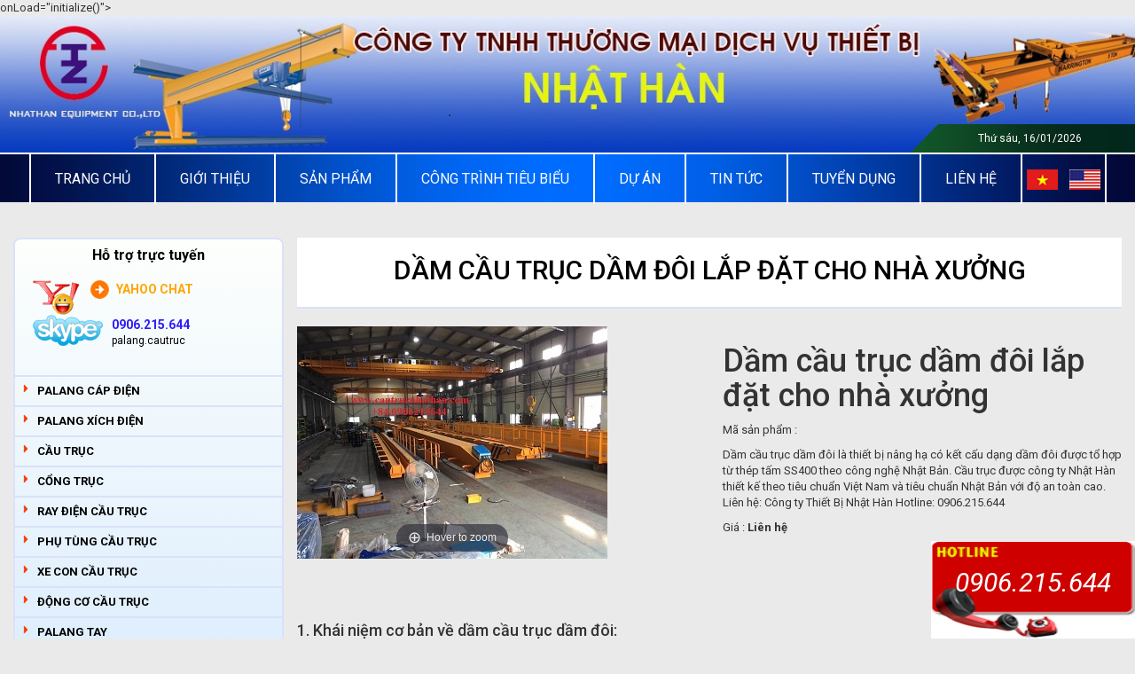

--- FILE ---
content_type: text/html; charset=UTF-8
request_url: https://cautrucnhathan.com/cau-truc-dam-doi-10-tan-329.html
body_size: 14703
content:
 <!DOCTYPE html>
<html class="" lang="vi">
<head>
<!-- Google Tag Manager -->
<script>(function(w,d,s,l,i){w[l]=w[l]||[];w[l].push({'gtm.start':
new Date().getTime(),event:'gtm.js'});var f=d.getElementsByTagName(s)[0],
j=d.createElement(s),dl=l!='dataLayer'?'&l='+l:'';j.async=true;j.src=
'https://www.googletagmanager.com/gtm.js?id='+i+dl;f.parentNode.insertBefore(j,f);
})(window,document,'script','dataLayer','GTM-548TKGJ');</script>
<!-- End Google Tag Manager -->
<base href="https://cautrucnhathan.com/"  />
<meta http-equiv="Content-Type" content="text/html; charset=utf-8" />
<meta name="msvalidate.01" content="B3258520B4CF567AD590A8B80A1CC9A9" />

<link href="favicon.ico" rel="shortcut icon" type="image/x-icon" />
<meta name="format-detection" content="telephone=no">
<meta name="ROBOTS" content="index, follow" />
<meta name="keywords" content="dầm cầu trục, cầu trục dầm đôi, dầm cầu trục 10 tấn" />
<link rel="stylesheet" href="https://maxcdn.bootstrapcdn.com/font-awesome/4.7.0/css/font-awesome.min.css" />
<meta content="width=device-width, initial-scale=1.0" name="viewport" />
<meta name="description" content="Dầm cầu trục dầm đôi là thiết bị nâng hạ có kết cấu dạng dầm đôi được tổ hợp từ thép tấm SS400 theo công nghệ Nhật Bản." />
<meta name="author" content="" />
<meta name="copyright" content="" />
<meta name="geo.placename" content="Ho Chi Minh City"/>
<meta name="geo.position" content="x;x"/>
<meta name="geo.region" content="vietnam"/>
<meta name="ICBM" content="x,x"/>
<link rel="canonical" href="https://cautrucnhathan.com/cau-truc-dam-doi-10-tan-329.html" />
<title>Dầm cầu trục dầm đôi được công ty Cầu trục Nhật Hàn lắp đặt</title>
<link rel='stylesheet' href='https://fonts.googleapis.com/css?family=Roboto:300,400,500,700,400italic,700italic' />
<link href='https://fonts.googleapis.com/css?family=Roboto:400,300,700' rel='stylesheet' type='text/css' />
<link rel="stylesheet" type="text/css" href="engine1/style.css" />
<link href="css/bootstrap.min.css" type="text/css" rel="stylesheet">
<link href="css/bootstrap-theme.min.css" type="text/css" rel="stylesheet">
<link href="css/magiczoomplus.css" type="text/css" rel="stylesheet">
<link href="css/style.css" type="text/css" rel="stylesheet">
<link href="css/skin.css" type="text/css" rel="stylesheet">

<script async src="https://www.googletagmanager.com/gtag/js?id=G-284210543"></script>
<script>
  window.dataLayer = window.dataLayer || [];
  function gtag(){dataLayer.push(arguments);}
  gtag('js', new Date());

  gtag('config', 'G-284210543');
</script>

</head>
<body 
<!-- Google Tag Manager (noscript) -->
<noscript><iframe src="https://www.googletagmanager.com/ns.html?id=GTM-548TKGJ"
height="0" width="0" style="display:none;visibility:hidden"></iframe></noscript>
<!-- End Google Tag Manager (noscript) -->
onLoad="initialize()">
<div id="fb-root"></div>
<script type="text/javascript">(function(d, s, id) {
  var js, fjs = d.getElementsByTagName(s)[0];
  if (d.getElementById(id)) return;
  js = d.createElement(s); js.id = id;
  js.src = "//connect.facebook.net/en_US/sdk.js#xfbml=1&appId=149687051713186&version=v2.0";
  fjs.parentNode.insertBefore(js, fjs);
}(document, 'script', 'facebook-jssdk'));</script>

<!-- PAGE WRAP --> 
<script type="text/javascript">
function ngonnguuuuu(a)
{
    var url= document.getElementById("url11").value.trim();
    var dataString ='url=' + url + '&lang='+a;
      $.ajax({ 
      type: "POST", 
      url: "banggia.php",  
      data: dataString,
      cache: false,
      success: function(response)
      {
      window.location = url ;
      }
    });
} 
</script>
 
<input type="hidden" name="url11" id="url11" value="/cau-truc-dam-doi-10-tan-329.html" />
<input type="hidden" name="urlll" id="urlll" value="/cau-truc-dam-doi-10-tan-329.html" />
    <div class="header">
        <div class="banner"><a href="">
                <img src="upload/hinhanh/118.jpg" alt="CÔNG TY TNHH TMDV THIẾT BỊ NHẬT HÀN"/>
        
        </a>
        <div class="date"><p>Thứ sáu, 16/01/2026</p></div>
        </div>
        
    </div>    <div class="menu">
        <div class="nav display-an">
            <ul class="list">
                <li><a href="">Trang chủ</a></li>
                <li><a href="gioi-thieu.html">Giới thiệu</a></li>
                <li><a href="san-pham.html">Sản Phẩm</a>
				<ul>
                                            <li>
                        	<a href="palang-cap-dien/">
                        		PALANG CÁP ĐIỆN                        	</a>
												<ul>
													<li><a href="palang-cap-dien/cap-dien-nhat-ban/">Cáp điện Nhật Bản</a>
																<ul>
																<li><a href="palang-cap-dien/cap-dien-nhat-ban/pl-cap-hitachi/">PL cáp Hitachi</a></li>
														<li><a href="palang-cap-dien/cap-dien-nhat-ban/pl-hitachi-3-tan/">PL Hitachi 3 tấn</a></li>
								
						</ul>
													</li>
													<li><a href="palang-cap-dien/cap-dien-han-quoc/">Cáp điện Hàn Quốc</a>
																<ul>
																<li><a href="palang-cap-dien/cap-dien-han-quoc/pl-hyundai/">PL Hyundai</a></li>
														<li><a href="palang-cap-dien/cap-dien-han-quoc/pl-bando/">PL Bando</a></li>
														<li><a href="palang-cap-dien/cap-dien-han-quoc/pl-cap-kg/">PL cáp KG</a></li>
														<li><a href="palang-cap-dien/cap-dien-han-quoc/pl-han-quoc/">PL Hàn Quốc</a></li>
								
						</ul>
													</li>
													<li><a href="palang-cap-dien/palang-cap-dam-doi/">Palang cáp dầm đôi</a>
															</li>
													<li><a href="palang-cap-dien/palang-cap-dam-don/">Palang cáp dầm đơn</a>
																<ul>
																<li><a href="palang-cap-dien/palang-cap-dam-don/pl-cap-dien-3-tan/">PL cáp điện 3 tấn</a></li>
														<li><a href="palang-cap-dien/palang-cap-dam-don/pl-trung-quoc/">PL Trung Quốc</a></li>
														<li><a href="palang-cap-dien/palang-cap-dam-don/pl-dai-loan/">PL Đài Loan</a></li>
														<li><a href="palang-cap-dien/palang-cap-dam-don/pl-dam-don-nhat/">PL dầm đơn Nhật</a></li>
														<li><a href="palang-cap-dien/palang-cap-dam-don/pl-g7/">PL G7</a></li>
								
						</ul>
													</li>
													<li><a href="palang-cap-dien/xe-con-cau-truc-qd/">Xe Con Cầu Trục QD</a>
															</li>
												</ul>
												</li>
                                            <li>
                        	<a href="palang-xich-dien/">
                        		PALANG XÍCH ĐIỆN                        	</a>
												<ul>
													<li><a href="palang-xich-dien/xich-dien-nhat-ban/">Xích điện Nhật Bản</a>
																<ul>
																<li><a href="palang-xich-dien/xich-dien-nhat-ban/pl-xich-nhat/">PL xích Nhật</a></li>
								
						</ul>
													</li>
													<li><a href="palang-xich-dien/xich-dien-han-quoc/">Xích điện Hàn Quốc</a>
																<ul>
																<li><a href="palang-xich-dien/xich-dien-han-quoc/xich-dien-1-tan/">Xích điện 1 tấn</a></li>
														<li><a href="palang-xich-dien/xich-dien-han-quoc/xich-co-dinh-1-tan/">Xích cố định 1 tấn</a></li>
														<li><a href="palang-xich-dien/xich-dien-han-quoc/pl-xich-dien-2-tan/">PL Xích điện 2 tấn</a></li>
														<li><a href="palang-xich-dien/xich-dien-han-quoc/xich-dien-3-tan/">Xích điện 3 tấn</a></li>
														<li><a href="palang-xich-dien/xich-dien-han-quoc/xich-dien-5-tan/">Xích Điện 5 Tấn</a></li>
								
						</ul>
													</li>
													<li><a href="palang-xich-dien/xich-dien-my/">Xích điện Mỹ</a>
																<ul>
																<li><a href="palang-xich-dien/xich-dien-my/pl-xich-my/">PL Xích Mỹ</a></li>
								
						</ul>
													</li>
												</ul>
												</li>
                                            <li>
                        	<a href="cau-truc/">
                        		CẦU TRỤC                        	</a>
												<ul>
													<li><a href="cau-truc/cau-truc-monorail/">Cầu trục Monorail</a>
																<ul>
																<li><a href="cau-truc/cau-truc-monorail/ct-monorail-2-tan/">CT Monorail 2 tấn</a></li>
								
						</ul>
													</li>
													<li><a href="cau-truc/cau-truc-dam-don/">Cầu Trục Dầm Đơn</a>
																<ul>
																<li><a href="cau-truc/cau-truc-dam-don/ct-dam-treo/">CT  Dầm Treo</a></li>
														<li><a href="cau-truc/cau-truc-dam-don/ct-mot-dam/">CT Một Dầm</a></li>
														<li><a href="cau-truc/cau-truc-dam-don/cau-truc-dam-don-5-tan/">cầu trục dầm đơn 5 tấn</a></li>
														<li><a href="cau-truc/cau-truc-dam-don/ct-dam-don-2-tan/">CT dầm đơn 2 tấn</a></li>
														<li><a href="cau-truc/cau-truc-dam-don/ct-dam-don-3-tan/">CT dầm đơn 3 tấn</a></li>
								
						</ul>
													</li>
													<li><a href="cau-truc/cau-truc-dam-doi/">Cầu Trục Dầm Đôi </a>
																<ul>
																<li><a href="cau-truc/cau-truc-dam-doi/cau-truc-75-tan/">Cầu trục 7.5 tấn</a></li>
														<li><a href="cau-truc/cau-truc-dam-doi/ct-hai-dam/">CT Hai Dầm</a></li>
														<li><a href="cau-truc/cau-truc-dam-doi/ct-10-tan-kep-mut-xop/">CT 10 tấn kẹp mút xốp</a></li>
														<li><a href="cau-truc/cau-truc-dam-doi/cau-truc-dam-doi-5-tan/">Cầu trục dầm đôi 5 tấn</a></li>
														<li><a href="cau-truc/cau-truc-dam-doi/ct-dam-doi-10-tan/">CT dầm đôi 10 tấn</a></li>
														<li><a href="cau-truc/cau-truc-dam-doi/gau-ngoam/">Gầu ngoạm</a></li>
								
						</ul>
													</li>
													<li><a href="cau-truc/cau-truc-75-tan/">Cầu trục 7,5 tấn</a>
															</li>
													<li><a href="cau-truc/cau-truc-dua-tuong/">Cầu Trục dựa Tường</a>
															</li>
													<li><a href="cau-truc/cau-truc-quay/">Cầu Trục quay</a>
																<ul>
																<li><a href="cau-truc/cau-truc-quay/ct-quay-2-tan/">CT Quay 2 tấn</a></li>
								
						</ul>
													</li>
												</ul>
												</li>
                                            <li>
                        	<a href="cong-truc/">
                        		CỔNG TRỤC                        	</a>
												<ul>
													<li><a href="cong-truc/cong-truc-cong-xon/">Cổng trục công xôn</a>
															</li>
													<li><a href="cong-truc/cong-truc-dam-doi/">Cổng Trục Dầm Đôi</a>
															</li>
													<li><a href="cong-truc/cong-truc-dam-don/">Cổng Trục Dầm Đơn </a>
															</li>
													<li><a href="cong-truc/cong-truc-xoay/">Cổng trục xoay</a>
															</li>
													<li><a href="cong-truc/ban-cong-truc-dam-doi/">Bán Cổng Trục Dầm Đôi</a>
															</li>
													<li><a href="cong-truc/ban-cong-truc/">Bán Cổng Trục</a>
															</li>
												</ul>
												</li>
                                            <li>
                        	<a href="ray-dien-cau-truc/">
                        		RAY ĐIỆN CẦU TRỤC                        	</a>
												<ul>
													<li><a href="ray-dien-cau-truc/ray-dien-an-toan/">Ray điện an toàn</a>
																<ul>
																<li><a href="ray-dien-cau-truc/ray-dien-an-toan/ray-dien/">Ray điện</a></li>
								
						</ul>
													</li>
												</ul>
												</li>
                                            <li>
                        	<a href="phu-tung-cau-truc/">
                        		PHỤ TÙNG CẦU TRỤC                        	</a>
												<ul>
													<li><a href="phu-tung-cau-truc/bo-bao-qua-tai-palang/">Bộ báo quá tải palang</a>
															</li>
													<li><a href="phu-tung-cau-truc/cuon-hut-palang-lgm/">Cuộn hút palang LGM</a>
															</li>
													<li><a href="phu-tung-cau-truc/bo-thang-palang/">Bố thắng palang</a>
															</li>
													<li><a href="phu-tung-cau-truc/diot-bk060j1/">Diot BK060J1</a>
															</li>
													<li><a href="phu-tung-cau-truc/thiet-bi-dien-cau-truc/">Thiết bị điện cầu trục</a>
															</li>
													<li><a href="phu-tung-cau-truc/dieu-khien-tu-xa/">Điều Khiển Từ Xa </a>
															</li>
													<li><a href="phu-tung-cau-truc/tu-dien-cau-truc/">Tủ điện cầu trục</a>
															</li>
													<li><a href="phu-tung-cau-truc/diot-phanh-cau-truc/">Diot Phanh Cầu Trục</a>
																<ul>
																<li><a href="phu-tung-cau-truc/diot-phanh-cau-truc/diot-chinh-luu-phanh-cau-truc/">Diot chỉnh lưu phanh cầu trục</a></li>
								
						</ul>
													</li>
													<li><a href="phu-tung-cau-truc/ma-phanh-cau-truc/">Má Phanh Cầu Trục</a>
															</li>
													<li><a href="phu-tung-cau-truc/cuon-hut-palang/">Cuộn Hút Palang</a>
															</li>
													<li><a href="phu-tung-cau-truc/dia-phanh-palang-lgm/">Đĩa phanh palang LGM</a>
															</li>
													<li><a href="phu-tung-cau-truc/dieu-khien-tu-xa-juuko/">Điều khiển từ xa Juuko</a>
															</li>
													<li><a href="phu-tung-cau-truc/day-cap-dien-dep/">Dây Cáp Điện Dẹp</a>
															</li>
												</ul>
												</li>
                                            <li>
                        	<a href="xe-con-cau-truc/">
                        		XE CON CẦU TRỤC                        	</a>
												</li>
                                            <li>
                        	<a href="dong-co-cau-truc/">
                        		ĐỘNG CƠ CẦU TRỤC                        	</a>
												<ul>
													<li><a href="dong-co-cau-truc/dong-co-han-quoc/">ĐỘNG CƠ HÀN QUỐC</a>
																<ul>
																<li><a href="dong-co-cau-truc/dong-co-han-quoc/dong-co-sungdo/">Động Cơ Sungdo</a></li>
														<li><a href="dong-co-cau-truc/dong-co-han-quoc/dong-co-kg/">Động Cơ KG</a></li>
								
						</ul>
													</li>
												</ul>
												</li>
                                            <li>
                        	<a href="palang-tay/">
                        		PALANG TAY                        	</a>
												<ul>
													<li><a href="palang-tay/palang-xich-keo-tay/">Palang Xích Kéo Tay</a>
																<ul>
																<li><a href="palang-tay/palang-xich-keo-tay/pl-tay-han-quoc/">PL Tay Hàn Quốc </a></li>
								
						</ul>
													</li>
													<li><a href="palang-tay/palang-xich-lac-tay/">Palang Xích Lắc Tay</a>
															</li>
													<li><a href="palang-tay/con-chay-day-tay/">Con Chạy Đẩy Tay</a>
															</li>
													<li><a href="palang-tay/con-chay-keo-tay/">Con Chạy Kéo Tay</a>
															</li>
												</ul>
												</li>
                                            <li>
                        	<a href="palang-chong-chay-no/">
                        		PALANG CHỐNG CHÁY NỔ                        	</a>
												<ul>
													<li><a href="palang-chong-chay-no/palang-hitachi/">Palang Hitachi</a>
															</li>
												</ul>
												</li>
                                            <li>
                        	<a href="toi-dien/">
                        		TỜI ĐIỆN                        	</a>
												<ul>
													<li><a href="toi-dien/toi-cap-dien-1000kg/">Tời cáp điện 1000kg</a>
															</li>
												</ul>
												</li>
                                            <li>
                        	<a href="thang-may-tai-hang/">
                        		THANG MÁY TẢI HÀNG                        	</a>
												<ul>
													<li><a href="thang-may-tai-hang/thang-may-nang-hang/">Thang máy nâng hàng</a>
															</li>
												</ul>
												</li>
                                            <li>
                        	<a href="thang-may/">
                        		THANG MÁY                        	</a>
												<ul>
													<li><a href="thang-may/kien-thuc-thang-may/">Kiến Thức Thang Máy</a>
															</li>
													<li><a href="thang-may/thang-may-cho-nguoi/">Thang máy chở người</a>
															</li>
												</ul>
												</li>
                                            <li>
                        	<a href="van-thang/">
                        		VẬN THĂNG                        	</a>
												</li>
                                            <li>
                        	<a href="xe-nang/">
                        		XE NÂNG                        	</a>
												<ul>
													<li><a href="xe-nang/bao-tri-xe-nang/">BẢO TRÌ XE NÂNG</a>
															</li>
												</ul>
												</li>
                                                        </ul>
				</li>
                <li><a href="cong-trinh-tieu-bieu.html">Công trình tiêu biểu</a></li>
                <li><a href="du-an.html">Dự án</a></li>
                <li><a href="tin-tuc.html">Tin tức</a></li>
				 <li><a href="tuyen-dung.html">Tuyển Dụng</a></li>
                <li><a href="lien-he.html">Liên Hệ</a></li>
                <li>
                <a onClick="ngonnguuuuu('')" style="padding:0 5px;cursor:pointer"><img src="images/vi.png" alt="Việt Nam" style="width:35px;height:auto" /></a>
                <a onClick="ngonnguuuuu('en')"  style="padding:0 5px;cursor:pointer"><img src="images/en.png" alt="English" style="width:35px;height:auto" /></a>

                </li>
                
            </ul>
        </div>
		
		<div class="container display-hien">
			<div class="row">
				<div class="col-xs-12">
			        <div class="navbar navbar-default cachtop" role="navigation" style="margin-top: 0px;width: 100%;z-index: 99">
				        <div class="navbar-header">
				            <button type="button" class="navbar-toggle" data-toggle="collapse" data-target=".navbar-collapse"> 
				            <span class="sr-only">Toggle navigation</span> 
				            <span class="icon-bar"></span> 
				            <span class="icon-bar"></span> 
				            <span class="icon-bar"></span> 
				            </button> 
				            <a class="navbar-brand" href="#">Menu</a> 
				        </div>
				        <div class="collapse navbar-collapse">
				            <ul class="nav navbar-nav">
				                <li> <a onclick="window.location.href=''" href="" class="dropdown-toggle" data-toggle="dropdown">Trang chủ</a> 
				                </li>
				                <li> <a onclick="window.location.href='gioi-thieu.html'" href="gioi-thieu.html" class="dropdown-toggle" data-toggle="dropdown">Giới thiệu</a> </li> 

				                				                <li>
				                    <a onclick="window.location.href='palang-cap-dien/'" href="palang-cap-dien/" class="dropdown-toggle" data-toggle="dropdown">
				                    	PALANG CÁP ĐIỆN 
				                    </a>

				                    
				                </li>

				                				                <li>
				                    <a onclick="window.location.href='palang-xich-dien/'" href="palang-xich-dien/" class="dropdown-toggle" data-toggle="dropdown">
				                    	PALANG XÍCH ĐIỆN 
				                    </a>

				                    
				                </li>

				                				                <li>
				                    <a onclick="window.location.href='cau-truc/'" href="cau-truc/" class="dropdown-toggle" data-toggle="dropdown">
				                    	CẦU TRỤC 
				                    </a>

				                    
				                </li>

				                				                <li>
				                    <a onclick="window.location.href='cong-truc/'" href="cong-truc/" class="dropdown-toggle" data-toggle="dropdown">
				                    	CỔNG TRỤC 
				                    </a>

				                    
				                </li>

				                				                <li>
				                    <a onclick="window.location.href='ray-dien-cau-truc/'" href="ray-dien-cau-truc/" class="dropdown-toggle" data-toggle="dropdown">
				                    	RAY ĐIỆN CẦU TRỤC 
				                    </a>

				                    
				                </li>

				                				                <li>
				                    <a onclick="window.location.href='phu-tung-cau-truc/'" href="phu-tung-cau-truc/" class="dropdown-toggle" data-toggle="dropdown">
				                    	PHỤ TÙNG CẦU TRỤC 
				                    </a>

				                    
				                </li>

				                				                <li>
				                    <a onclick="window.location.href='xe-con-cau-truc/'" href="xe-con-cau-truc/" class="dropdown-toggle" data-toggle="dropdown">
				                    	XE CON CẦU TRỤC 
				                    </a>

				                    
				                </li>

				                				                <li>
				                    <a onclick="window.location.href='dong-co-cau-truc/'" href="dong-co-cau-truc/" class="dropdown-toggle" data-toggle="dropdown">
				                    	ĐỘNG CƠ CẦU TRỤC 
				                    </a>

				                    
				                </li>

				                				                <li>
				                    <a onclick="window.location.href='palang-tay/'" href="palang-tay/" class="dropdown-toggle" data-toggle="dropdown">
				                    	PALANG TAY 
				                    </a>

				                    
				                </li>

				                				                <li>
				                    <a onclick="window.location.href='palang-chong-chay-no/'" href="palang-chong-chay-no/" class="dropdown-toggle" data-toggle="dropdown">
				                    	PALANG CHỐNG CHÁY NỔ 
				                    </a>

				                    
				                </li>

				                				                <li>
				                    <a onclick="window.location.href='toi-dien/'" href="toi-dien/" class="dropdown-toggle" data-toggle="dropdown">
				                    	TỜI ĐIỆN 
				                    </a>

				                    
				                </li>

				                				                <li>
				                    <a onclick="window.location.href='thang-may-tai-hang/'" href="thang-may-tai-hang/" class="dropdown-toggle" data-toggle="dropdown">
				                    	THANG MÁY TẢI HÀNG 
				                    </a>

				                    
				                </li>

				                				                <li>
				                    <a onclick="window.location.href='thang-may/'" href="thang-may/" class="dropdown-toggle" data-toggle="dropdown">
				                    	THANG MÁY 
				                    </a>

				                    
				                </li>

				                				                <li>
				                    <a onclick="window.location.href='van-thang/'" href="van-thang/" class="dropdown-toggle" data-toggle="dropdown">
				                    	VẬN THĂNG 
				                    </a>

				                    
				                </li>

				                				                <li>
				                    <a onclick="window.location.href='xe-nang/'" href="xe-nang/" class="dropdown-toggle" data-toggle="dropdown">
				                    	XE NÂNG 
				                    </a>

				                    
				                </li>

				                			                    

			                    <li><a onclick="window.location.href='cong-trinh-tieu-bieu.html'" href="cong-trinh-tieu-bieu.html" >Công trình tiêu biểu</a></li>

			                    <li><a onclick="window.location.href='du-an.html'" href="du-an.html" >Dự án</a></li>
			                    <li><a onclick="window.location.href='tin-tuc.html'" href="tin-tuc.html" >Tin tức</a></li>
			                    <li><a onclick="window.location.href='tuyen-dung.html'" href="tuyen-dung.html" >Tuyển dụng</a></li>
			                    <li><a onclick="window.location.href='lien-he.html'" href="lien-he.html" >Liên hệ</a></li>
			                    <a onClick="ngonnguuuuu('')" style="padding:0 5px;cursor:pointer"><img src="images/vi.png" alt="Việt Nam" style="width:35px;height:auto" /></a>
			                    <a onClick="ngonnguuuuu('en')" style="padding:0 5px;cursor:pointer"><img src="images/en.png" alt="Việt Nam" style="width:35px;height:auto" /></a>
				            </ul>
				        </div>
				        <!--/.nav-collapse -->
				    </div>
				</div>
			</div>
		</div>

    </div>
</div>
	</div>
</div>
 
<div class="container-fluid">
	<div class="row">
        	<div class="destop">
	    		<div class="col-xs-12 col-sm-3 col-md-3 pright0 mtop40">
	    		 	     <div class="hotro">
        <div class="support">
            <div class="hotro-tit"><p>Hỗ trợ trực tuyến</p></div>
                <div class="hotro-line">
                    <div class="icon"><a href="ymsgr:sendIM?"><img src="images/icon-yahoo.png" alt=""/></a></div>
                    <div class="nick"><a href="ymsgr:sendIM?">
                    <span>Yahoo Chat</span>
                    <p></p>
                    </a></div>
                </div>
                 <div class="hotro-line">
                    <div class="icon"><a href="skype:palang.cautruc?chat"><img src="images/icon-skype.png" alt=""/></a></div>
                    <div class="nick1"><a href="skype:palang.cautruc?chat">
                    <span>0906.215.644</span>
                    <p>palang.cautruc</p>
                    </a></div>
                </div>
            </div>
            <div class="category">
                <ul class="care">
                                            <li><a href="palang-cap-dien/">PALANG CÁP ĐIỆN</a>
												<ul>
													<li><a href="palang-cap-dien/cap-dien-nhat-ban/">Cáp điện Nhật Bản</a>
																<ul>
																<li><a href="palang-cap-dien/cap-dien-nhat-ban/pl-cap-hitachi/">PL cáp Hitachi</a></li>
														<li><a href="palang-cap-dien/cap-dien-nhat-ban/pl-hitachi-3-tan/">PL Hitachi 3 tấn</a></li>
								
						</ul>
													</li>
													<li><a href="palang-cap-dien/cap-dien-han-quoc/">Cáp điện Hàn Quốc</a>
																<ul>
																<li><a href="palang-cap-dien/cap-dien-han-quoc/pl-hyundai/">PL Hyundai</a></li>
														<li><a href="palang-cap-dien/cap-dien-han-quoc/pl-bando/">PL Bando</a></li>
														<li><a href="palang-cap-dien/cap-dien-han-quoc/pl-cap-kg/">PL cáp KG</a></li>
														<li><a href="palang-cap-dien/cap-dien-han-quoc/pl-han-quoc/">PL Hàn Quốc</a></li>
								
						</ul>
													</li>
													<li><a href="palang-cap-dien/palang-cap-dam-doi/">Palang cáp dầm đôi</a>
															</li>
													<li><a href="palang-cap-dien/palang-cap-dam-don/">Palang cáp dầm đơn</a>
																<ul>
																<li><a href="palang-cap-dien/palang-cap-dam-don/pl-cap-dien-3-tan/">PL cáp điện 3 tấn</a></li>
														<li><a href="palang-cap-dien/palang-cap-dam-don/pl-trung-quoc/">PL Trung Quốc</a></li>
														<li><a href="palang-cap-dien/palang-cap-dam-don/pl-dai-loan/">PL Đài Loan</a></li>
														<li><a href="palang-cap-dien/palang-cap-dam-don/pl-dam-don-nhat/">PL dầm đơn Nhật</a></li>
														<li><a href="palang-cap-dien/palang-cap-dam-don/pl-g7/">PL G7</a></li>
								
						</ul>
													</li>
													<li><a href="palang-cap-dien/xe-con-cau-truc-qd/">Xe Con Cầu Trục QD</a>
															</li>
												</ul>
												</li>
                                            <li><a href="palang-xich-dien/">PALANG XÍCH ĐIỆN</a>
												<ul>
													<li><a href="palang-xich-dien/xich-dien-nhat-ban/">Xích điện Nhật Bản</a>
																<ul>
																<li><a href="palang-xich-dien/xich-dien-nhat-ban/pl-xich-nhat/">PL xích Nhật</a></li>
								
						</ul>
													</li>
													<li><a href="palang-xich-dien/xich-dien-han-quoc/">Xích điện Hàn Quốc</a>
																<ul>
																<li><a href="palang-xich-dien/xich-dien-han-quoc/xich-dien-1-tan/">Xích điện 1 tấn</a></li>
														<li><a href="palang-xich-dien/xich-dien-han-quoc/xich-co-dinh-1-tan/">Xích cố định 1 tấn</a></li>
														<li><a href="palang-xich-dien/xich-dien-han-quoc/pl-xich-dien-2-tan/">PL Xích điện 2 tấn</a></li>
														<li><a href="palang-xich-dien/xich-dien-han-quoc/xich-dien-3-tan/">Xích điện 3 tấn</a></li>
														<li><a href="palang-xich-dien/xich-dien-han-quoc/xich-dien-5-tan/">Xích Điện 5 Tấn</a></li>
								
						</ul>
													</li>
													<li><a href="palang-xich-dien/xich-dien-my/">Xích điện Mỹ</a>
																<ul>
																<li><a href="palang-xich-dien/xich-dien-my/pl-xich-my/">PL Xích Mỹ</a></li>
								
						</ul>
													</li>
												</ul>
												</li>
                                            <li><a href="cau-truc/">CẦU TRỤC</a>
												<ul>
													<li><a href="cau-truc/cau-truc-monorail/">Cầu trục Monorail</a>
																<ul>
																<li><a href="cau-truc/cau-truc-monorail/ct-monorail-2-tan/">CT Monorail 2 tấn</a></li>
								
						</ul>
													</li>
													<li><a href="cau-truc/cau-truc-dam-don/">Cầu Trục Dầm Đơn</a>
																<ul>
																<li><a href="cau-truc/cau-truc-dam-don/ct-dam-treo/">CT  Dầm Treo</a></li>
														<li><a href="cau-truc/cau-truc-dam-don/ct-mot-dam/">CT Một Dầm</a></li>
														<li><a href="cau-truc/cau-truc-dam-don/cau-truc-dam-don-5-tan/">cầu trục dầm đơn 5 tấn</a></li>
														<li><a href="cau-truc/cau-truc-dam-don/ct-dam-don-2-tan/">CT dầm đơn 2 tấn</a></li>
														<li><a href="cau-truc/cau-truc-dam-don/ct-dam-don-3-tan/">CT dầm đơn 3 tấn</a></li>
								
						</ul>
													</li>
													<li><a href="cau-truc/cau-truc-dam-doi/">Cầu Trục Dầm Đôi </a>
																<ul>
																<li><a href="cau-truc/cau-truc-dam-doi/cau-truc-75-tan/">Cầu trục 7.5 tấn</a></li>
														<li><a href="cau-truc/cau-truc-dam-doi/ct-hai-dam/">CT Hai Dầm</a></li>
														<li><a href="cau-truc/cau-truc-dam-doi/ct-10-tan-kep-mut-xop/">CT 10 tấn kẹp mút xốp</a></li>
														<li><a href="cau-truc/cau-truc-dam-doi/cau-truc-dam-doi-5-tan/">Cầu trục dầm đôi 5 tấn</a></li>
														<li><a href="cau-truc/cau-truc-dam-doi/ct-dam-doi-10-tan/">CT dầm đôi 10 tấn</a></li>
														<li><a href="cau-truc/cau-truc-dam-doi/gau-ngoam/">Gầu ngoạm</a></li>
								
						</ul>
													</li>
													<li><a href="cau-truc/cau-truc-75-tan/">Cầu trục 7,5 tấn</a>
															</li>
													<li><a href="cau-truc/cau-truc-dua-tuong/">Cầu Trục dựa Tường</a>
															</li>
													<li><a href="cau-truc/cau-truc-quay/">Cầu Trục quay</a>
																<ul>
																<li><a href="cau-truc/cau-truc-quay/ct-quay-2-tan/">CT Quay 2 tấn</a></li>
								
						</ul>
													</li>
												</ul>
												</li>
                                            <li><a href="cong-truc/">CỔNG TRỤC</a>
												<ul>
													<li><a href="cong-truc/cong-truc-cong-xon/">Cổng trục công xôn</a>
															</li>
													<li><a href="cong-truc/cong-truc-dam-doi/">Cổng Trục Dầm Đôi</a>
															</li>
													<li><a href="cong-truc/cong-truc-dam-don/">Cổng Trục Dầm Đơn </a>
															</li>
													<li><a href="cong-truc/cong-truc-xoay/">Cổng trục xoay</a>
															</li>
													<li><a href="cong-truc/ban-cong-truc-dam-doi/">Bán Cổng Trục Dầm Đôi</a>
															</li>
													<li><a href="cong-truc/ban-cong-truc/">Bán Cổng Trục</a>
															</li>
												</ul>
												</li>
                                            <li><a href="ray-dien-cau-truc/">RAY ĐIỆN CẦU TRỤC</a>
												<ul>
													<li><a href="ray-dien-cau-truc/ray-dien-an-toan/">Ray điện an toàn</a>
																<ul>
																<li><a href="ray-dien-cau-truc/ray-dien-an-toan/ray-dien/">Ray điện</a></li>
								
						</ul>
													</li>
												</ul>
												</li>
                                            <li><a href="phu-tung-cau-truc/">PHỤ TÙNG CẦU TRỤC</a>
												<ul>
													<li><a href="phu-tung-cau-truc/bo-bao-qua-tai-palang/">Bộ báo quá tải palang</a>
															</li>
													<li><a href="phu-tung-cau-truc/cuon-hut-palang-lgm/">Cuộn hút palang LGM</a>
															</li>
													<li><a href="phu-tung-cau-truc/bo-thang-palang/">Bố thắng palang</a>
															</li>
													<li><a href="phu-tung-cau-truc/diot-bk060j1/">Diot BK060J1</a>
															</li>
													<li><a href="phu-tung-cau-truc/thiet-bi-dien-cau-truc/">Thiết bị điện cầu trục</a>
															</li>
													<li><a href="phu-tung-cau-truc/dieu-khien-tu-xa/">Điều Khiển Từ Xa </a>
															</li>
													<li><a href="phu-tung-cau-truc/tu-dien-cau-truc/">Tủ điện cầu trục</a>
															</li>
													<li><a href="phu-tung-cau-truc/diot-phanh-cau-truc/">Diot Phanh Cầu Trục</a>
																<ul>
																<li><a href="phu-tung-cau-truc/diot-phanh-cau-truc/diot-chinh-luu-phanh-cau-truc/">Diot chỉnh lưu phanh cầu trục</a></li>
								
						</ul>
													</li>
													<li><a href="phu-tung-cau-truc/ma-phanh-cau-truc/">Má Phanh Cầu Trục</a>
															</li>
													<li><a href="phu-tung-cau-truc/cuon-hut-palang/">Cuộn Hút Palang</a>
															</li>
													<li><a href="phu-tung-cau-truc/dia-phanh-palang-lgm/">Đĩa phanh palang LGM</a>
															</li>
													<li><a href="phu-tung-cau-truc/dieu-khien-tu-xa-juuko/">Điều khiển từ xa Juuko</a>
															</li>
													<li><a href="phu-tung-cau-truc/day-cap-dien-dep/">Dây Cáp Điện Dẹp</a>
															</li>
												</ul>
												</li>
                                            <li><a href="xe-con-cau-truc/">XE CON CẦU TRỤC</a>
												</li>
                                            <li><a href="dong-co-cau-truc/">ĐỘNG CƠ CẦU TRỤC</a>
												<ul>
													<li><a href="dong-co-cau-truc/dong-co-han-quoc/">ĐỘNG CƠ HÀN QUỐC</a>
																<ul>
																<li><a href="dong-co-cau-truc/dong-co-han-quoc/dong-co-sungdo/">Động Cơ Sungdo</a></li>
														<li><a href="dong-co-cau-truc/dong-co-han-quoc/dong-co-kg/">Động Cơ KG</a></li>
								
						</ul>
													</li>
												</ul>
												</li>
                                            <li><a href="palang-tay/">PALANG TAY</a>
												<ul>
													<li><a href="palang-tay/palang-xich-keo-tay/">Palang Xích Kéo Tay</a>
																<ul>
																<li><a href="palang-tay/palang-xich-keo-tay/pl-tay-han-quoc/">PL Tay Hàn Quốc </a></li>
								
						</ul>
													</li>
													<li><a href="palang-tay/palang-xich-lac-tay/">Palang Xích Lắc Tay</a>
															</li>
													<li><a href="palang-tay/con-chay-day-tay/">Con Chạy Đẩy Tay</a>
															</li>
													<li><a href="palang-tay/con-chay-keo-tay/">Con Chạy Kéo Tay</a>
															</li>
												</ul>
												</li>
                                            <li><a href="palang-chong-chay-no/">PALANG CHỐNG CHÁY NỔ</a>
												<ul>
													<li><a href="palang-chong-chay-no/palang-hitachi/">Palang Hitachi</a>
															</li>
												</ul>
												</li>
                                            <li><a href="toi-dien/">TỜI ĐIỆN</a>
												<ul>
													<li><a href="toi-dien/toi-cap-dien-1000kg/">Tời cáp điện 1000kg</a>
															</li>
												</ul>
												</li>
                                            <li><a href="thang-may-tai-hang/">THANG MÁY TẢI HÀNG</a>
												<ul>
													<li><a href="thang-may-tai-hang/thang-may-nang-hang/">Thang máy nâng hàng</a>
															</li>
												</ul>
												</li>
                                            <li><a href="thang-may/">THANG MÁY</a>
												<ul>
													<li><a href="thang-may/kien-thuc-thang-may/">Kiến Thức Thang Máy</a>
															</li>
													<li><a href="thang-may/thang-may-cho-nguoi/">Thang máy chở người</a>
															</li>
												</ul>
												</li>
                                            <li><a href="van-thang/">VẬN THĂNG</a>
												</li>
                                            <li><a href="xe-nang/">XE NÂNG</a>
												<ul>
													<li><a href="xe-nang/bao-tri-xe-nang/">BẢO TRÌ XE NÂNG</a>
															</li>
												</ul>
												</li>
                                                        </ul>
            </div>
        </div>

            <div class="tuyendung">
                <a href="tuyen-dung.html"><img src="images/tuyendung.jpg" alt="Tuyển dụng"/></a>
            </div>
            <div class="square">
                <div class="square-tit"><span>tin tức</span></div>
                <div class="square-con">
                                    <div class="small">
                        <div class="small-img"><a href="tin-tuc/lap-dat-cau-truc-5-tan-dam-don-138.html"><img src="upload/news/44282193_300x300.jpg" alt="Lắp đặt cầu trục 5 tấn dầm đơn"/></a></div>
                        <div class="small-name"><h3><a href="tin-tuc/lap-dat-cau-truc-5-tan-dam-don-138.html">Lắp đặt cầu trục 5 tấn dầm đơn</a></h3></div>
                        <div class="small-des"><p>Quy trình lắp đặt cầu trục dầm đơn và pa lăng...</p></div>
                    </div>
                                   <div class="small">
                        <div class="small-img"><a href="tin-tuc/lap-dat-cau-truc-3-tan-137.html"><img src="upload/news/85918325_300x300.jpg" alt="LẮP ĐẶT CẦU TRỤC 3 TẤN"/></a></div>
                        <div class="small-name"><h3><a href="tin-tuc/lap-dat-cau-truc-3-tan-137.html">LẮP ĐẶT CẦU TRỤC 3 TẤN</a></h3></div>
                        <div class="small-des"><p>Cầu trục 3 tấn dầm đơn là thiết bị nâng hạ...</p></div>
                    </div>
                                   <div class="small">
                        <div class="small-img"><a href="tin-tuc/ray-dien-cau-truc-500a-130.html"><img src="upload/news/83205902_300x300.jpg" alt="RAY ĐIỆN CẦU TRỤC 500A"/></a></div>
                        <div class="small-name"><h3><a href="tin-tuc/ray-dien-cau-truc-500a-130.html">RAY ĐIỆN CẦU TRỤC 500A</a></h3></div>
                        <div class="small-des"><p>Ray điện cầu trục 1P 500A có phần lõi được làm...</p></div>
                    </div>
                                   <div class="small">
                        <div class="small-img"><a href="tin-tuc/ray-dien-cau-truc-200a-129.html"><img src="upload/news/88017096_300x300.jpg" alt="RAY ĐIỆN CẦU TRỤC 200A"/></a></div>
                        <div class="small-name"><h3><a href="tin-tuc/ray-dien-cau-truc-200a-129.html">RAY ĐIỆN CẦU TRỤC 200A</a></h3></div>
                        <div class="small-des"><p>Ray điện cầu trục 3P-200A bao gồm các phụ kiện...</p></div>
                    </div>
                                              </div>
            </div>

            <div class="square">
                <div class="square-tit"><span>Thống kê truy cập</span></div>
                <div class="square-con thongke">
                <p>Thống kê hôm nay : 450</p>
                <p>Thống kê tuần : 2711</p>
                <p>Thống kê tháng : 10316</p>
                <p>Thống kê năm : 1650971</p>
                <p>Đang online : 4</p>
                </div>
            </div> 
	    		</div>
	    	</div>
    		<div class="col-xs-12 col-sm-9 col-md-9 mtop40">
    		 	<div class="row">
    <div class="col-xs-12">
        <div class="content-tit"><h2>Dầm cầu trục dầm đôi lắp đặt cho nhà xưởng</h2></div>
    </div>
    <div class="clearfix" style="height:20px"></div>
    <div class="col-xs-12 col-sm-6 col-md-6">
        <a class="MagicZoom" id="Zoom-1" href="upload/product/913763561250.jpg">
            <img src="upload/product/913763561250.jpg" alt="Dầm cầu trục dầm đôi lắp đặt cho nhà xưởng" style="width: 100%">
        </a>
    </div>

    <div class="col-xs-12 col-sm-6 col-md-6">
        <h1>Dầm cầu trục dầm đôi lắp đặt cho nhà xưởng</h1>
        <p>Mã sản phẩm : </p>
        <p>Dầm cầu trục dầm đôi là thiết bị nâng hạ có kết cấu dạng dầm đôi được tổ hợp từ thép tấm SS400 theo công nghệ Nhật Bản. Cầu trục được công ty Nhật Hàn thiết kế theo tiêu chuẩn Việt Nam và tiêu chuẩn Nhật Bản với độ an toàn cao. Liên hệ: Công ty Thiết Bị Nhật Hàn Hotline: 0906.215.644</p>
        <p>Giá : <strong>Liên hệ</strong></p>
    </div>
               
    <div class="clearfix" style="height:20px"></div>
    <div class="col-xs-12">
        <div class="noidung"><h2><span style="font-size: large;">1. Kh&aacute;i niệm cơ bản về dầm cầu trục dầm đ&ocirc;i:</span></h2>
<p><span style="font-size: large;">Dầm Cầu trục dầm đ&ocirc;i l&agrave; thiết bị n&acirc;ng hạ c&oacute; kết cấu dạng dầm đ&ocirc;i được tổ hợp từ th&eacute;p tấm SS400 theo c&ocirc;ng nghệ Nhật Bản. Cầu trục dầm đ&ocirc;i được c&ocirc;ng ty Nhật H&agrave;n thiết kế theo ti&ecirc;u chuẩn Việt Nam v&agrave; ti&ecirc;u chuẩn Nhật Bản với độ an to&agrave;n cao.</span></p>
<p><span style="font-size: large;">Ti&ecirc;u chuẩn quốc tế được c&aacute;c kỹ sư thiết kế của c&ocirc;ng ty Nhật H&agrave;n &aacute;p dụng:</span></p>
<p><span style="font-size: large;">Ti&ecirc;u chuẩn Việt Nam: TCVN 4244-2005</span></p>
<p style="text-align: center;"><img title="xưởng gia c&ocirc;ng cầu trục dầm đ&ocirc;i 10 tấn, cau truc 10 tan - cautrucnhathan.com" src="https://cautrucnhathan.com/upload/xuong-gia-cong-cau-truc-10tan-cautrucnhathan.jpg" alt="xưởng gia c&ocirc;ng cầu trục dầm đ&ocirc;i 10 tấn - cautrucnhathan.com" width="800" height="1067" /></p>
<h2><span style="font-size: large;"><strong>2. Cấu tạo dầm cầu trục dầm&nbsp;đ&ocirc;i:</strong></span></h2>
<p><span><span><strong>&nbsp;<span style="font-size: large;">- Dầm&nbsp;ch&iacute;nh</span></strong><span style="font-size: large;">: Dầm kết cấu ch&iacute;nh của cầu trục</span></span><span style="font-size: large;">&nbsp;l&agrave; loại dầm đ&ocirc;i được gia c&ocirc;ng từ th&eacute;p SS400 được gia c&ocirc;ng ho&agrave;n chỉnh theo thiết kế đạt ti&ecirc;u chuẩn TCVN 4244-2005, mới 100% đạt độ v&otilde;ng 1/1000. Dầm cầu trục dầm đ&ocirc;i tải trọng 3 tấn, 5 tấn, 10 tấn, 15 tấn, 20 tấn, 30 tấn,... c&oacute; sức n&acirc;ng tối đa theo tải trọng n&acirc;ng của palang, được bảo h&agrave;nh ch&iacute;nh h&atilde;ng l&ecirc;n tới 2 năm.</span></span></p>
<ul>
<li><span style="font-size: large;">Vật tư th&eacute;p tấm SS400 hoặc tương đương</span></li>
<li><span style="font-size: large;">Vật tư h&agrave;n: D&ugrave;ng que h&agrave;n nối tole (7016), d&ugrave;ng m&aacute;y h&agrave;n tự động (H&agrave;n d&acirc;y dưới lớp thuốc bảo vệ) để h&agrave;n c&aacute;c đường h&agrave;n li&ecirc;n kết tấm h&ocirc;ng v&agrave; tấm đ&aacute;y &ndash; nắp.</span></li>
</ul>
<h4 style="text-align: center;"><span style="color: #3366ff; font-size: large;"><span style="color: #3366ff;"><img title="cầu trục dầm đ&ocirc;i 10 tấn, cau truc dam doi 10 tan - cautrucnhathan.com" src="https://cautrucnhathan.com/upload/Xuong-gia-cong-cau-truc-NH.jpg" alt="xưởng gia c&ocirc;ng cầu trục dầm đ&ocirc;i 10 tấn - cautrucnhathan.com" width="800" height="459" /></span></span></h4>
<h4><span style="color: #3366ff; font-size: large;"><a title="cầu trục dầm đ&ocirc;i 5 tấn, cau truc dam doi 5 tan - cautrucnhathan.com" href="https://cautrucnhathan.com/cau-truc-dam-doi-5-tan-330.html" target="_blank"><span style="color: #3366ff;">Cầu trục dầm đ&ocirc;i 5 tấn&nbsp;khẩu&nbsp;độ từ 5 m&eacute;t&nbsp;đến 35 m&eacute;t chuy&ecirc;n lắp&nbsp;đặt cho c&aacute;c nh&agrave; m&aacute;y sản xuất c&ocirc;ng nghiệp hiện nay.</span></a></span></h4>
<p><span style="font-size: large;"><strong>&nbsp;- Cụm di chuy</strong><strong>ể</strong><strong>n cầu trục</strong>&nbsp;bao gồm: B&aacute;nh xe chủ&nbsp;động v&agrave; b&aacute;nh&nbsp;xe bị&nbsp;động,&nbsp;động&nbsp;cơ&nbsp;hộp&nbsp;số&nbsp;t&iacute;ch&nbsp;hợp&nbsp;phanh nam ch&acirc;m từ&nbsp;</span></p>
<ul>
<li><span style="font-size: large;">Vật tư th&eacute;p tấm SS400 hoặc tương đương.</span></li>
<li><span style="font-size: large;">Dầm bi&ecirc;n được thiết kế h&igrave;nh hộp</span></li>
<li><span style="font-size: large;">Hai bộ b&aacute;nh xe chủ động bằng th&eacute;p SC45 được toi đạt độ cứng 40-45 HRC.</span></li>
<li><span style="font-size: large;">Hai bộ b&aacute;nh xe bị động SC 45 được t&ocirc;i&nbsp;đạt độ cứng 30-35 HRC.</span></li>
<li><span style="font-size: large;">Tốc độ di chuyển cầu trục: V3 = 0-20 m&eacute;t/ ph&uacute;t</span></li>
<li><span style="font-size: large;">C&ocirc;ng suất motor chạy dọc: M3 = 1.5 kW x 2 bộ</span></li>
<li><span style="font-size: large;"><span style="vertical-align: inherit;"><span style="vertical-align: inherit;">Vật tư h&agrave;n: D&ugrave;ng que h&agrave;n nối tole (7016), d&ugrave;ng m&aacute;y h&agrave;n tự động (H&agrave;n d&acirc;y dưới lớp thuốc bảo vệ) để h&agrave;n c&aacute;c đường h&agrave;n li&ecirc;n kết tấm h&ocirc;ng v&agrave; tấm đ&aacute;y &ndash; nắp.</span></span></span></li>
</ul>
<p><span style="font-size: large;"><strong>&nbsp;- Cụm&nbsp;n&acirc;ng h</strong><strong>ạ di chuyển:</strong>&nbsp;Sử&nbsp;dụng&nbsp;palang c&aacute;p&nbsp;điện dầm đ&ocirc;i 10 tấn</span></p>
<ul>
<li><span style="font-size: large;">Sử&nbsp;dụng 1&nbsp;palang c&aacute;p&nbsp;dầm đ&ocirc;i</span></li>
<li><span style="font-size: large;">Sử dụng 2 palang c&aacute;p dầm đ&ocirc;i . Trong trường hợp cẩu kiện vật tư thiết bị cồng kềnh c&oacute; k&iacute;ch thước lớn th&igrave; ta sử dụng 2 palang tr&ecirc;n một dầm cầu trục</span></li>
</ul>
<p><span style="font-size: large;"><span style="background-color: #ffff00; color: #ff0000;">Tham khảo th&ecirc;m sảm phẩm ==&gt;</span>&nbsp;<a href="https://cautrucnhathan.com/cau-truc-10-tan-kep-mut-xop-355.html">Cầu trục 10 tấn kẹp m&uacute;t xốp - Cầu trục Nhật H&agrave;n lắp đặt cầu trục 10 tấn</a><br /></span></p>
<p><span style="font-size: large;"><strong>- Hệ&nbsp;thống&nbsp;điện</strong>: Cấp&nbsp;nguồn&nbsp;cho palang v&agrave;&nbsp;cầu&nbsp;trục&nbsp;di chuyển&nbsp;</span></p>
<ul>
<li><span style="font-size: large;">Hệ&nbsp;thống&nbsp;điện&nbsp;ngang cấp&nbsp;nguồn&nbsp;cho palang: Sử&nbsp;dụng&nbsp;ray&nbsp;điện&nbsp;an to&agrave;n&nbsp;3P, 4P, 6P hoặc&nbsp;hệ&nbsp;điện&nbsp;Ctrack&nbsp;</span></li>
<li><span style="font-size: large;">Hệ&nbsp;thống&nbsp;điện&nbsp;dọc&nbsp;cấp nguồn cho cầu&nbsp;trục: Sử&nbsp;dụng&nbsp;ray&nbsp;điện&nbsp;an to&agrave;n&nbsp;1P, 3P, 4P</span></li>
</ul>
<p><span style="font-size: large; color: #3366ff;"><em><strong>&gt;&gt;&gt; <a title="ray điện cầu trục, ray dien dai loan - cautrucnhathan.com" href="https://cautrucnhathan.com/ray-dien-cau-truc-344.html" target="_blank"><span style="color: #3366ff;">Xem th&ecirc;m&nbsp;Ray&nbsp;điện an to&agrave;n&nbsp;chuy&ecirc;n lắp&nbsp;<strong>đặt&nbsp;để truyền tải&nbsp;điện&nbsp;cho hệ thống cầu trục hiện nay.</strong></span></a></strong></em></span></p>
<h2><span style="font-size: large;">&nbsp;3. C&aacute;c thiết bị cơ bản cho bộ dầm cầu trục dầm đ&ocirc;i c&oacute; thể lựa chọn th&ecirc;m theo y&ecirc;u cầu của kh&aacute;ch h&agrave;ng:</span></h2>
<ul>
<li><span style="font-size: large;">T&iacute;ch hợp biến tần cho cơ cấu n&acirc;ng hạ, di chuyển xe con trong trường hợp qu&yacute; kh&aacute;ch cần tốc độ chậm.</span></li>
<li><span style="font-size: large;">Tay bấm điều khiển từ xa gi&uacute;p điều khiển cầu trục dễ d&agrave;ng hơn.</span></li>
<li><span style="font-size: large;">Pa lăng c&aacute;p điện 2 cấp tốc độ phục vụ nhu cầu lắp r&aacute;p ch&iacute;nh x&aacute;c.</span></li>
</ul>
<p><span style="font-size: large;"><em>Qu&yacute; kh&aacute;ch h&agrave;ng lưu &yacute; cung cấp th&ecirc;m cho ch&uacute;ng t&ocirc;i th&ecirc;m&nbsp;Chiều cao n&acirc;ng, khẩu độ cầu trục, chiều d&agrave;i đường chạy v&agrave; địa điểm lắp đặt&nbsp;để c&oacute; b&aacute;o gi&aacute; chi tiết, ch&iacute;nh x&aacute;c nhất nh&eacute;.</em></span></p>
<p><span style="font-size: large;"><strong><em>&gt;&gt;&gt; <span style="background-color: #ffff00; color: #ff0000;">Xem th&ecirc;m ==&gt;</span>&nbsp;<a href="https://raydiencautruc.com/cau-truc/">Lắp đặt cầu trục cho nh&agrave; xưởng đ&uacute;ng tải trọng v&agrave; chiều rộng</a>&nbsp;trong c&aacute;c nh&agrave; m&aacute;y sản xuất v&agrave; kho chứa h&agrave;ng m&aacute;y m&oacute;c c&ocirc;ng nghiệp hiện nay.</em></strong></span></p>
<p style="text-align: center;"><br />&nbsp;<img title="ray điện an to&agrave;n cầu trục, ray dien cau truc - cautrucnhathan.com" src="https://cautrucnhathan.com/upload/ray-dien-cau-truc-NH.jpg" alt="ray điện an to&agrave;n cầu trục, ray dien cau truc - cautrucnhathan.com" width="800" height="800" /></p>
<h3><span style="color: #000000;"><a title="ray điện an to&agrave;n cầu trục, ray dien cau truc - cautrucnhathan.com" href="https://cautrucnhathan.com/ray-dien-cau-truc-50a-75a-150a-200a-321.html" target="_blank"><span style="font-size: large; color: #000000;">&nbsp;Thiết bị ray điện lắp đặt cho hệ thống cầu trục Đ&agrave;i Loan - H&agrave;n Quốc được c&ocirc;ng ty Thiết bị Nhật H&agrave;n nhập khẩu v&agrave; ph&acirc;n phối.</span></a></span></h3>
<h2><span>Mọi nhu cầu vui l&ograve;ng li&ecirc;n hệ C&ocirc;ng ty TNHH TMDV Thiết Bị Nhật H&agrave;n,&nbsp;<span><span style="color: #ff0000;">HOTLINE: 0906215644</span>&nbsp;</span>để được tư vấn thiết bị ph&ugrave; hợp nhất với nhu cầu của kh&aacute;ch h&agrave;ng.</span></h2>
<p class="nVcaUb"><span style="font-size: medium; color: #c0c0c0;"><a title="cầu trục, c&ocirc;ng ty cầu trục, cau truc, cong ty cau truc - Cầu trục Nhật H&agrave;n" href="https://cautrucnhathan.com/cau-truc/" target="_blank"><span style="color: #c0c0c0;">cau truc</span></a>,&nbsp;<a title="cầu trục dầm đơn, cau truc dam don, cong ty cau truc - Cầu trục Nhật H&agrave;n" href="https://cautrucnhathan.com/cau-truc/cau-truc-dam-don/" target="_blank"><span style="color: #c0c0c0;">cau truc dam don</span></a>,&nbsp;<a title="cầu trục dầm đ&ocirc;i, cau truc dam đ&ocirc;i, cong ty cau truc - Cầu trục Nhật H&agrave;n" href="https://cautrucnhathan.com/cau-truc/cau-truc-dam-doi/" target="_blank"><span style="color: #c0c0c0;">cau truc dam doi</span></a>,&nbsp;<a title="cầu trục dầm đơn, cau truc dam don, cong ty cau truc - Cầu trục Nhật H&agrave;n" href="https://cautrucnhathan.com/cau-truc/cau-truc-dam-don/" target="_blank"><span style="color: #c0c0c0;">cầu trục dầm đơn</span></a>,&nbsp;<a title="cầu trục dầm đ&ocirc;i, cau truc dam đ&ocirc;i, cong ty cau truc - Cầu trục Nhật H&agrave;n" href="https://cautrucnhathan.com/cau-truc-dam-doi-290.html" target="_blank"><span style="color: #c0c0c0;">cầu trục dầm đ&ocirc;i</span></a>,&nbsp;<a title="cầu trục dầm đ&ocirc;i 5 tấn, cau truc dam đ&ocirc;i 5 tan - Thiết bị Cầu trục Nhật H&agrave;n" href="https://cautrucnhathan.com/cau-truc-dam-doi-5-tan-330.html" target="_blank"><span style="color: #c0c0c0;">cầu trục dầm đ&ocirc;i 5 tấn</span></a>,&nbsp;<a title="cầu trục dầm đ&ocirc;i 5 tấn, cau truc dam đ&ocirc;i 5 tan - Thiết bị Cầu trục Nhật H&agrave;n" href="https://cautrucnhathan.com/cau-truc-dam-doi-5-tan-330.html" target="_blank"><span style="color: #c0c0c0;">cau truc dam doi 5 tan</span></a>,&nbsp;<a title="cầu trục dầm đ&ocirc;i 10 tấn, lap dat cau truc dam đ&ocirc;i 10 tan - Thiết bị Cầu trục Nhật H&agrave;n" href="https://cautrucnhathan.com/cau-truc-dam-doi-10-tan-329.html" target="_blank"><span style="color: #c0c0c0;">cầu trục dầm đ&ocirc;i 10 tấn</span></a>,&nbsp;<a title="cầu trục dầm đ&ocirc;i 10 tấn, lap dat cau truc dam đ&ocirc;i 10 tan - Thiết bị Cầu trục Nhật H&agrave;n" href="https://cautrucnhathan.com/cau-truc-dam-doi-10-tan-329.html" target="_blank"><span style="color: #c0c0c0;">cau truc dam doi 10 tan</span></a>,&nbsp;<a title="cầu trục, c&ocirc;ng ty cầu trục, cau truc, cong ty cau truc - Cầu trục Nhật H&agrave;n" href="https://cautrucnhathan.com/tin-tuc/cau-tao-cau-truc-va-cac-bo-phan-co-ban-51.html" target="_blank"><span style="color: #c0c0c0;">c&ocirc;ng ty lắp đặt cầu trục</span></a>,&nbsp;<a title="cầu trục, c&ocirc;ng ty cầu trục, cau truc, cong ty cau truc - Cầu trục Nhật H&agrave;n" href="https://cautrucnhathan.com/tin-tuc/cau-tao-cau-truc-va-cac-bo-phan-co-ban-51.html" target="_blank"><span style="color: #c0c0c0;">cong ty lap dat cau truc</span></a>,&nbsp;<a title="cầu trục 3 tấn, cau truc dam don 3 tan - Cầu trục Nhật H&agrave;n" href="https://cautrucnhathan.com/cau-truc-dam-don-3-tan-293.html" target="_blank"><span style="color: #c0c0c0;">cau truc 3 tan</span></a>,&nbsp;<a title="cầu trục 3 tấn, cau truc dam don 3 tan - Cầu trục Nhật H&agrave;n" href="https://cautrucnhathan.com/cau-truc-dam-don-3-tan-293.html" target="_blank"><span style="color: #c0c0c0;">cầu trục 3 tấn</span></a>,&nbsp;<a title="cầu trục dầm đ&ocirc;i 7.5 tấn, lap dat cau truc dam đ&ocirc;i 7.5 tan - Thiết bị Cầu trục Nhật H&agrave;n" href="https://cautrucnhathan.com/cau-truc-dam-doi-75-tan-336.html" target="_blank"><span style="color: #c0c0c0;">cầu trục 7.5 tấn</span></a>,&nbsp;<a title="cầu trục dầm đ&ocirc;i 7.5 tấn, cau truc dam đ&ocirc;i 7.5 tan - Thiết bị Cầu trục Nhật H&agrave;n" href="https://cautrucnhathan.com/cau-truc-dam-doi-75-tan-336.html" target="_blank"><span style="color: #c0c0c0;">cau truc 7.5 tan</span></a>,&nbsp;<a title="cầu trục 10 tấn, lap dat cau truc dam doi 10 tan - C&ocirc;ng ty Cầu trục Nhật H&agrave;n" href="https://cautrucnhathan.com/cau-truc-10-tan-kep-mut-xop-355.html" target="_blank"><span style="color: #c0c0c0;">cầu trục 10 tấn</span></a>,&nbsp;<a title="cầu trục 10 tấn, lap dat cau truc dam doi 10 tan - C&ocirc;ng ty Cầu trục Nhật tấn" href="https://cautrucnhathan.com/cau-truc-10-tan-kep-mut-xop-355.html" target="_blank"><span style="color: #c0c0c0;">cau truc 10 tan</span></a>,&nbsp;<a title="Cầu trục dầm treo 3 tấn, lap dat cau truc dam treo 3 tan - C&Ocirc;ng ty cầu truc Nhật H&agrave;n" href="https://cautrucnhathan.com/cau-truc-dam-treo-339.html" target="_blank"><span style="color: #c0c0c0;">cầu trục dầm treo 3 tấn</span></a>,&nbsp;<a title="Cầu trục dầm treo 3 tấn, lap dat cau truc dam treo 3 tan - C&Ocirc;ng ty cầu truc Nhật H&agrave;n" href="https://cautrucnhathan.com/cau-truc-dam-treo-339.html" target="_blank"><span style="color: #c0c0c0;">cau truc dam treo 3 tan</span></a>,&nbsp;<a title="cổng trục uy t&iacute;n chất lượng - c&ocirc;ng ty cầu trục Nhật H&agrave;n" href="https://cautrucnhathan.com/cong-truc/" target="_blank"><span style="color: #c0c0c0;">cong truc</span></a>,&nbsp;<a title="cổng trục uy t&iacute;n chất lượng - c&ocirc;ng ty cầu trục Nhậtcổng" href="https://cautrucnhathan.com/cong-truc/" target="_blank"><span style="color: #c0c0c0;">cổng trục</span></a>,&nbsp;<a title="Lắp đặt cổng trục dầm đ&ocirc;i 10 tấn, cổng trục dầm đ&ocirc;i 5 tấn - cautrucnhathan.com" href="https://cautrucnhathan.com/cong-truc-dam-doi-296.html" target="_blank"><span style="color: #c0c0c0;">cổng trục dầm đ&ocirc;i</span></a>,&nbsp;<a title="cổng trục dầm đơn, cổng trục dầm đơn 3 tấn, cong truc 3 tan - cautrucnhathan.com" href="https://cautrucnhathan.com/cong-truc-dam-don-297.html" target="_blank"><span style="color: #c0c0c0;">cổng trục dầm đơn</span></a>,&nbsp;<a title="cổng trục dầm đơn, cổng trục dầm đơn 3 tấn, cong truc 3 tan - cautrucnhathancổng" href="https://cautrucnhathan.com/cong-truc-dam-don-297.html"><span style="color: #c0c0c0;">cổng trục 3 tấn</span></a>,&nbsp;<a title="cổng trục dầm đơn, cổng trục dầm đơn 5 tấn, cong truc 5 tan - cautrucnhathancổng" href="https://cautrucnhathan.com/cong-truc-dam-don-297.html" target="_blank"><span style="color: #c0c0c0;">cổng trục 5 tấn</span></a>,&nbsp;<a title="cổng trục 10 tấn chất lượng, gi&aacute; rẻ, uy t&iacute;n - cautrucnhathan.com" href="https://cautrucnhathan.com/cong-truc-dam-doi-296.html" target="_blank"><span style="color: #c0c0c0;">cổng trục 10 tấn</span></a>,&nbsp;<a title="cổng trục dầm đơn, cổng trục dầm đơn 3 tấn, cong truc 3 tan - cautrucnhathan.com" href="https://cautrucnhathan.com/cong-truc-dam-don-297.html" target="_blank"><span style="color: #c0c0c0;">cong trục 3 tan</span></a>,&nbsp;<a title="cổng trục 5 tấn, cổng trục dầm đơn 5 tấn, cong truc 5 tan - cautrucnhathan.com" href="https://cautrucnhathan.com/cong-truc-cong-xon-5-tan-295.html" target="_blank"><span style="color: #c0c0c0;">cong truc 5 tan</span></a>,&nbsp;<a title="cổng trục 10 tấn chất lượng, gi&aacute; rẻ, uy t&iacute;n - cautrucnhathantrục" href="https://cautrucnhathan.com/cong-truc-dam-doi-296.html" target="_blank"><span style="color: #c0c0c0;">cong truc 10 tan</span></a>,&nbsp;<a title="cầu trục 5 tấn, cau truc 5 tan, cầu trục dầm treo 5 tấn - cautrucnhathan.com" href="https://cautrucnhathan.com/cau-truc-dam-don-5-tan-332.html" target="_blank"><span style="color: #c0c0c0;">cau trục dam don 5 tan</span></a>,&nbsp;<a title="cầu trục 5 tấn, cau truc 5 tan, cầu trục dầm treo 5 tấn - cautrucnhathan.co5" href="https://cautrucnhathan.com/cau-truc-dam-don-5-tan-332.html" target="_blank"><span style="color: #c0c0c0;">cầu trục dầm đơn 5 tấn</span></a>,&nbsp;<a title="cầu trục dầm đơn, cau truc dam don 5 tan, cong ty cau truc - Cầu trục Nhật H&agrave;n" href="https://cautrucnhathan.com/cau-truc-dam-don-333.html" target="_blank"><span style="color: #c0c0c0;">cầu trục dầm treo 5 tấn</span></a>,&nbsp;<a title="cầu trục 5 tấn, cau truc 5 tan, cầu trục dầm treo 5 tấn - cautrucnhathan.tấn" href="https://cautrucnhathan.com/cau-truc-dam-don-333.html" target="_blank"><span style="color: #c0c0c0;">cau truc dam treo 5 tan</span></a>,<a title="palang c&aacute;p H&agrave;n Quốc 5 tấn, palang c&aacute;p 5 tấn - cautrucnhathan.com" href="https://cautrucnhathan.com/toi-cap-han-quoc-hai-dam-327.html" target="_blank"><span style="color: #c0c0c0;">&nbsp;palang c&aacute;p điện</span></a>,&nbsp;<a title="palang c&aacute;p H&agrave;n Quốc 5 tấn, palang c&aacute;p 5 tấn - cautrucnhathpalang" href="https://cautrucnhathan.com/toi-cap-han-quoc-hai-dam-327.html" target="_blank"><span style="color: #c0c0c0;">palang c&aacute;p H&agrave;n Quốc</span></a>,<a title="palang c&aacute;p điện Hitachi, palang c&aacute;p Nhật Bản - cautrucnhathan.com" href="https://cautrucnhathan.com/palang-cap-dien-hitachi-312.html" target="_blank"><span style="color: #c0c0c0;">palang c&aacute;p Nhật Bản</span></a>,&nbsp;<a title="Palang c&aacute;p điện Đ&agrave;i Loan, palang Fitop - cautrucnhathan.com" href="https://cautrucnhathan.com/palang-dai-loan-311.html" target="_blank"><span style="color: #c0c0c0;">Palang c&aacute;p Đ&agrave;i Loan</span></a>,&nbsp;<a title="Palang c&aacute;p điện 3 tấn, palang c&aacute;p H&agrave;n Quốc - cautrucnhathan.com" href="https://cautrucnhathan.com/palang-cap-3-tan-dam-don-324.html" target="_blank"><span style="color: #c0c0c0;">palang c&aacute;p điện 3 tấn</span></a>,&nbsp;<a title="Palang c&aacute;p điện 5 tấn, palang c&aacute;p 5 tấn H&agrave;n Quốc - cautrucnhathan.com" href="https://cautrucnhathan.com/palang-bando-5-tan-hai-toc-do-318.html" target="_blank"><span style="color: #c0c0c0;">palang c&aacute;p điện 5 tấn</span></a>,&nbsp;<a title="palang c&aacute;p điện 10 tấn, palang c&aacute;p 10 tấn H&agrave;n Quốc - cautrucnhathan.com" href="https://cautrucnhathan.com/palang-tran-thap-15-tan-320.html" target="_blank"><span style="color: #c0c0c0;">palang c&aacute;p điện 10 tấn</span></a>,&nbsp;<a title="Palang c&aacute;p điện 3 tấn, palang Hitachi 3 tấn - cautrucnhathan.com" href="https://cautrucnhathan.com/palang-cap-dien-hitachi-312.html" target="_blank"><span style="color: #c0c0c0;">palang c&aacute;p dầm treo 3 tấn</span></a>,&nbsp;<a title="Palang c&aacute;p 5 tấn dầm treo, palang dầm treo 5 tấn - cautrucnhathan.com" href="https://cautrucnhathan.com/palang-cap-dam-don-5-tan-323.html" target="_blank"><span style="color: #c0c0c0;">pa lang cap dam treo 5 tan</span></a>,&nbsp;<a title="palang c&aacute;p điện 10 tấn, palang c&aacute;p 10 tấn H&agrave;n Quốc - cautrucnhathan.c&aacute;p" href="https://cautrucnhathan.com/palang-cap-dien/" target="_blank"><span style="color: #c0c0c0;">palang cap dam treo 10 tan</span></a>,&nbsp;<a title="Palang c&aacute;p Hitachi 3 tấn, palang c&aacute;p 3 tấn - cautrucnhathan.com" href="https://cautrucnhathan.com/palang-hitachi-3-tan-363.html" target="_blank"><span style="color: #c0c0c0;">palang cap dam treo 3 tan</span></a>,&nbsp;<a title="Palang c&aacute;p 3 tấn H&agrave;n Quốc, palang c&aacute;p điện 3 tấn - cautrucnhathan.com" href="https://cautrucnhathan.com/palang-han-quoc-3-tan-dam-treo-325.html" target="_blank"><span style="color: #c0c0c0;">palang cap dien 3 tan</span></a>,&nbsp;<a title="palang c&aacute;p điện 10 tấn, palang c&aacute;p 10 tấn H&agrave;n Quốc - cautrucnhathan.com" href="https://cautrucnhathan.com/palang-cap-dien/" target="_blank"><span style="color: #c0c0c0;">palang cap dien 10 tan</span></a>,&nbsp;<a title="Palang c&aacute;p dầm đơn 5 tấn, palang c&aacute;p điện 5 tấn - cautrucnhathan.đơn" href="https://cautrucnhathan.com/palang-cap-dam-don-5-tan-323.html" target="_blank"><span style="color: #c0c0c0;">palang cap dien 5 tan</span></a>,&nbsp;<a title="b&aacute;n palang c&aacute;p điện 3 tấn H&agrave;n QUốc - Uy t&iacute;n - Chất Lượng" href="https://cautrucnhathan.com/palang-han-quoc-3-tan-dam-treo-325.html" target="_blank"><span style="color: #c0c0c0;">palang cap dien 3 tan</span></a>,&nbsp;<a title="palang x&iacute;ch CM nhập khẩu từ Mỹ, palang xich Lodestar - thietbinhathan.com" href="https://cautrucnhathan.com/palang-xich-dien-my-309.html" target="_blank"><span style="color: #c0c0c0;">palang xich dien</span></a>,&nbsp;<a title="Palang x&iacute;ch điện 2 tấn, palang x&iacute;ch điện H&agrave;n Quốc - cautrucnhathanx&iacute;ch" href="https://cautrucnhathan.com/palang-xich-dien-5-tan-357.html" target="_blank"><span style="color: #c0c0c0;">palang x&iacute;ch điện H&agrave;n Quốc</span></a>,&nbsp;<a title="Palang x&iacute;ch điện Hitachi, palang x&iacute;ch Nh&acirc;t Bản - cautrucnhathan.com" href="https://cautrucnhathan.com/palang-xich-dien-5-tan-357.html" target="_blank"><span style="color: #c0c0c0;">palang x&iacute;ch điện Hitachi</span></a>,&nbsp;<a title="Palang x&iacute;ch điện 2 tấn, palang x&iacute;ch điện H&agrave;n Quốc - cautrucnhathan.com" href="https://cautrucnhathan.com/palang-xich-dien-2-tan-361.html" target="_blank"><span style="color: #c0c0c0;">palang x&iacute;ch 2 tấn</span></a>,&nbsp;<a title="Palang x&iacute;ch điện 3 tấn, palang x&iacute;ch điện 3 tấn H&agrave;n Quốc - cautrucnhathan.com" href="https://cautrucnhathan.com/palang-xich-dien-3-tan-291.html" target="_blank"><span style="color: #c0c0c0;">palang xich 3 tan</span></a>,&nbsp;<a title="palang x&iacute;ch 1 tấn, palang xich dien Han Quoc - cautrucnhathan.com" href="https://cautrucnhathan.com/palang-xich-dien-1-tan-360.html" target="_blank"><span style="color: #c0c0c0;">palang x&iacute;ch điện 1 tấn</span></a>,<a title="palang x&iacute;ch 1 tấn, palang xich dien Han Quoc - cautrucnhathan.com" href="https://cautrucnhathan.com/palang-xich-dien-1-tan-360.html" target="_blank"><span style="color: #c0c0c0;">&nbsp;palang xich dien 1 tan</span></a>,&nbsp;<a title="Palang x&iacute;ch điện 2 tấn, palang x&iacute;ch điện H&agrave;n Quốc - cautrucnhathan.com" href="https://cautrucnhathan.com/palang-xich-dien-2-tan-361.html" target="_blank"><span style="color: #c0c0c0;">palang xich dien 2 tan</span></a>,&nbsp;<a title="Palang x&iacute;ch điện 3 tấn, palang x&iacute;ch điện 3 tấn H&agrave;n Quốc - cautrucnhathan.com" href="https://cautrucnhathan.com/palang-xich-dien-3-tan-291.html" target="_blank"><span style="color: #c0c0c0;">palang xich dien 3 tan</span></a>,&nbsp;<a title="Palang x&iacute;ch điện 3 tấn, palang x&iacute;ch điện 3 tấn H&agrave;n Quốc - cautrucnhathan.com" href="https://cautrucnhathan.com/palang-xich-dien-3-tan-291.html" target="_blank"><span style="color: #c0c0c0;">palang x&iacute;ch điện 3 tấn</span></a>,&nbsp;<a title="Palang x&iacute;ch điện 2 tấn, palang x&iacute;ch điện H&agrave;n Quốc - cautrucnhathan.com" href="https://cautrucnhathan.com/palang-xich-dien-2-tan-361.html" target="_blank"><span style="color: #c0c0c0;">palang x&iacute;ch điện 2 tấn</span></a>,&nbsp;<a title="ray điện cầu trục, ray dien dai loan - cautrucnhathan.com" href="https://cautrucnhathan.com/ray-dien-cau-truc-344.html" target="_blank"><span style="color: #c0c0c0;">ray dien cau truc</span></a>,&nbsp;<a title="ray điện an to&agrave;n cầu trục, ray dien cau truc - cautrucnhathan.com" href="https://cautrucnhathan.com/ray-dien-cau-truc-50a-75a-150a-200a-321.html" target="_blank"><span style="color: #c0c0c0;">ray điện an to&agrave;n</span></a>,&nbsp;<a title="ray điện cầu trục, ray dien dai loan - cautrucnhathan.com" href="https://cautrucnhathan.com/ray-dien-cau-truc-344.html" target="_blank"><span style="color: #c0c0c0;">ray điện cầu trục</span></a>,<a title="ray điện cầu trục, ray dien dai loan - cautrucnhathan.com" href="https://cautrucnhathan.com/ray-dien-cau-truc-50a-75a-150a-200a-321.html" target="_blank"><span style="color: #c0c0c0;">&nbsp;ray dien 3p</span></a>,&nbsp;<a title="ray điện cầu trục, ray dien dai loan - cautrucnhathan.com" href="https://cautrucnhathan.com/ray-dien-cau-truc-344.html" target="_blank"><span style="color: #c0c0c0;">ray dien 4p</span></a>,&nbsp;<a title="ray điện cầu trục, ray dien dai loan - cautrucnhathan.com" href="https://cautrucnhathan.com/ray-dien-cau-truc-344.html" target="_blank"><span style="color: #c0c0c0;">ray dien 6p</span></a>,&nbsp;<a title="ray điện cầu trục, ray dien dai loan - cautrucnhathan.ray" href="https://cautrucnhathan.com/ray-dien-cau-truc-50a-75a-150a-200a-321.html" target="_blank"><span style="color: #c0c0c0;">ray điện Đ&agrave;i Loan</span></a>,&nbsp;<a title="ray điện an to&agrave;n cầu trục, ray dien cau truc - cautrucnhathan.com" href="https://cautrucnhathan.com/ray-dien-cau-truc-344.html" target="_blank"><span style="color: #c0c0c0;">ray điện H&agrave;n Quốc</span></a>,&nbsp;<a title="ray điện cầu trục, ray dien dai loan - cautrucnhathan.com" href="https://cautrucnhathan.com/ray-dien-cau-truc-344.html" target="_blank"><span style="color: #c0c0c0;">ray dien 1P 50a</span></a>,&nbsp;<a title="ray điện an to&agrave;n cầu trục, ray dien cau truc - cautrucnhathan.ray" href="https://cautrucnhathan.com/ray-dien-cau-truc-344.html" target="_blank"><span style="color: #c0c0c0;">ray dien 1p 75a</span></a>,&nbsp;<a title="ray điện an to&agrave;n cầu trục, ray dien cau truc - cautrucnhathan.com" href="https://cautrucnhathan.com/ray-dien-cau-truc-344.html" target="_blank"><span style="color: #c0c0c0;">ray dien Han Quoc 1p 100a</span></a>,<a title="ray điện an to&agrave;n cầu trục, ray dien cau truc - cautrucnhathan.ray" href="https://cautrucnhathan.com/ray-dien-cau-truc-344.html" target="_blank"><span style="color: #c0c0c0;">&nbsp;ray dien Han Quoc 1p 150a</span></a>,&nbsp;<a title="ray điện an to&agrave;n cầu trục, ray dien cau truc - cautrucnhathan.ray" href="https://cautrucnhathan.com/ray-dien-cau-truc-344.html" target="_blank"><span style="color: #c0c0c0;">ray dien Han Quoc 1p 200a</span></a></span></p>
<p><span>&nbsp;</span></p></div>
    </div>
    
    <div class="clearfix" style="height:20px"></div>
    <div class="col-xs-12">
        <div class="content-tit"><h2>Sản phẩm khác</h2></div>
    </div>

    <div class="clearfix" style="height:20px"></div>

    <div class="col-xs-12 col-sm-4 col-md-4">
        <div class="item" >
            <div class="item-img"><a href="cau-truc-10-tan-kep-mut-xop-355.html"><img src="upload/product/149451837794_254x240.jpg" alt="Cầu trục 10 tấn kẹp mút xốp"/></a></div>
            <div class="item-con">
                <div class="item-left">
                    <h3><a href="cau-truc-10-tan-kep-mut-xop-355.html">Cầu trục 10 tấn kẹp mút xốp</a></h3>
                    <p>Giá : <span style="color:red">Liên hệ</span></p>
                </div>
                <div class="item-right">
                    <div class="item-detail">
                        <a href="cau-truc-10-tan-kep-mut-xop-355.html">
                            Chi tiết                        </a>
                    </div>
                </div>
            </div>
        </div>
    </div>
    <div class="col-xs-12 col-sm-4 col-md-4">
        <div class="item" >
            <div class="item-img"><a href="cau-truc-dam-doi-75-tan-336.html"><img src="upload/product/296147647482_254x240.jpg" alt="Cầu trục dầm đôi 7,5 tấn"/></a></div>
            <div class="item-con">
                <div class="item-left">
                    <h3><a href="cau-truc-dam-doi-75-tan-336.html">Cầu trục dầm đôi 7,5 tấn</a></h3>
                    <p>Giá : <span style="color:red">Liên hệ</span></p>
                </div>
                <div class="item-right">
                    <div class="item-detail">
                        <a href="cau-truc-dam-doi-75-tan-336.html">
                            Chi tiết                        </a>
                    </div>
                </div>
            </div>
        </div>
    </div>
    <div class="col-xs-12 col-sm-4 col-md-4">
        <div class="item" style="margin-right:0px">
            <div class="item-img"><a href="cau-truc-dam-don-5-tan-332.html"><img src="upload/product/194563092696_254x240.jpg" alt="Cầu trục dầm đơn 5 tấn"/></a></div>
            <div class="item-con">
                <div class="item-left">
                    <h3><a href="cau-truc-dam-don-5-tan-332.html">Cầu trục dầm đơn 5 tấn</a></h3>
                    <p>Giá : <span style="color:red">Liên hệ</span></p>
                </div>
                <div class="item-right">
                    <div class="item-detail">
                        <a href="cau-truc-dam-don-5-tan-332.html">
                            Chi tiết                        </a>
                    </div>
                </div>
            </div>
        </div>
    </div>
<div class="pagination">
                 <div class="phantrang" ></div>
            </div>
</div>

<style type="text/css">
    @media(max-width: 768px){
/*        .destop{
            display: block;
        }        
        .destop .hotro,.destop .tuyendung,.destop .square{
            display: none;
        }        
        .col-xs-12.col-sm-3.col-md-3.pright0.mtop40{
            display: none;
        }        
        .col-xs-12.col-sm-9.col-md-9.mtop40{
            margin-top: 10px;
        }*/
    }
</style>    		</div> 
        	<div class="mobile">
	    		<div class="col-xs-12 col-sm-3 col-md-3 pright0 mtop40">
	    		 	     <div class="hotro">
        <div class="support">
            <div class="hotro-tit"><p>Hỗ trợ trực tuyến</p></div>
                <div class="hotro-line">
                    <div class="icon"><a href="ymsgr:sendIM?"><img src="images/icon-yahoo.png" alt=""/></a></div>
                    <div class="nick"><a href="ymsgr:sendIM?">
                    <span>Yahoo Chat</span>
                    <p></p>
                    </a></div>
                </div>
                 <div class="hotro-line">
                    <div class="icon"><a href="skype:palang.cautruc?chat"><img src="images/icon-skype.png" alt=""/></a></div>
                    <div class="nick1"><a href="skype:palang.cautruc?chat">
                    <span>0906.215.644</span>
                    <p>palang.cautruc</p>
                    </a></div>
                </div>
            </div>
            <div class="category">
                <ul class="care">
                                            <li><a href="palang-cap-dien/">PALANG CÁP ĐIỆN</a>
												<ul>
													<li><a href="palang-cap-dien/cap-dien-nhat-ban/">Cáp điện Nhật Bản</a>
																<ul>
																<li><a href="palang-cap-dien/cap-dien-nhat-ban/pl-cap-hitachi/">PL cáp Hitachi</a></li>
														<li><a href="palang-cap-dien/cap-dien-nhat-ban/pl-hitachi-3-tan/">PL Hitachi 3 tấn</a></li>
								
						</ul>
													</li>
													<li><a href="palang-cap-dien/cap-dien-han-quoc/">Cáp điện Hàn Quốc</a>
																<ul>
																<li><a href="palang-cap-dien/cap-dien-han-quoc/pl-hyundai/">PL Hyundai</a></li>
														<li><a href="palang-cap-dien/cap-dien-han-quoc/pl-bando/">PL Bando</a></li>
														<li><a href="palang-cap-dien/cap-dien-han-quoc/pl-cap-kg/">PL cáp KG</a></li>
														<li><a href="palang-cap-dien/cap-dien-han-quoc/pl-han-quoc/">PL Hàn Quốc</a></li>
								
						</ul>
													</li>
													<li><a href="palang-cap-dien/palang-cap-dam-doi/">Palang cáp dầm đôi</a>
															</li>
													<li><a href="palang-cap-dien/palang-cap-dam-don/">Palang cáp dầm đơn</a>
																<ul>
																<li><a href="palang-cap-dien/palang-cap-dam-don/pl-cap-dien-3-tan/">PL cáp điện 3 tấn</a></li>
														<li><a href="palang-cap-dien/palang-cap-dam-don/pl-trung-quoc/">PL Trung Quốc</a></li>
														<li><a href="palang-cap-dien/palang-cap-dam-don/pl-dai-loan/">PL Đài Loan</a></li>
														<li><a href="palang-cap-dien/palang-cap-dam-don/pl-dam-don-nhat/">PL dầm đơn Nhật</a></li>
														<li><a href="palang-cap-dien/palang-cap-dam-don/pl-g7/">PL G7</a></li>
								
						</ul>
													</li>
													<li><a href="palang-cap-dien/xe-con-cau-truc-qd/">Xe Con Cầu Trục QD</a>
															</li>
												</ul>
												</li>
                                            <li><a href="palang-xich-dien/">PALANG XÍCH ĐIỆN</a>
												<ul>
													<li><a href="palang-xich-dien/xich-dien-nhat-ban/">Xích điện Nhật Bản</a>
																<ul>
																<li><a href="palang-xich-dien/xich-dien-nhat-ban/pl-xich-nhat/">PL xích Nhật</a></li>
								
						</ul>
													</li>
													<li><a href="palang-xich-dien/xich-dien-han-quoc/">Xích điện Hàn Quốc</a>
																<ul>
																<li><a href="palang-xich-dien/xich-dien-han-quoc/xich-dien-1-tan/">Xích điện 1 tấn</a></li>
														<li><a href="palang-xich-dien/xich-dien-han-quoc/xich-co-dinh-1-tan/">Xích cố định 1 tấn</a></li>
														<li><a href="palang-xich-dien/xich-dien-han-quoc/pl-xich-dien-2-tan/">PL Xích điện 2 tấn</a></li>
														<li><a href="palang-xich-dien/xich-dien-han-quoc/xich-dien-3-tan/">Xích điện 3 tấn</a></li>
														<li><a href="palang-xich-dien/xich-dien-han-quoc/xich-dien-5-tan/">Xích Điện 5 Tấn</a></li>
								
						</ul>
													</li>
													<li><a href="palang-xich-dien/xich-dien-my/">Xích điện Mỹ</a>
																<ul>
																<li><a href="palang-xich-dien/xich-dien-my/pl-xich-my/">PL Xích Mỹ</a></li>
								
						</ul>
													</li>
												</ul>
												</li>
                                            <li><a href="cau-truc/">CẦU TRỤC</a>
												<ul>
													<li><a href="cau-truc/cau-truc-monorail/">Cầu trục Monorail</a>
																<ul>
																<li><a href="cau-truc/cau-truc-monorail/ct-monorail-2-tan/">CT Monorail 2 tấn</a></li>
								
						</ul>
													</li>
													<li><a href="cau-truc/cau-truc-dam-don/">Cầu Trục Dầm Đơn</a>
																<ul>
																<li><a href="cau-truc/cau-truc-dam-don/ct-dam-treo/">CT  Dầm Treo</a></li>
														<li><a href="cau-truc/cau-truc-dam-don/ct-mot-dam/">CT Một Dầm</a></li>
														<li><a href="cau-truc/cau-truc-dam-don/cau-truc-dam-don-5-tan/">cầu trục dầm đơn 5 tấn</a></li>
														<li><a href="cau-truc/cau-truc-dam-don/ct-dam-don-2-tan/">CT dầm đơn 2 tấn</a></li>
														<li><a href="cau-truc/cau-truc-dam-don/ct-dam-don-3-tan/">CT dầm đơn 3 tấn</a></li>
								
						</ul>
													</li>
													<li><a href="cau-truc/cau-truc-dam-doi/">Cầu Trục Dầm Đôi </a>
																<ul>
																<li><a href="cau-truc/cau-truc-dam-doi/cau-truc-75-tan/">Cầu trục 7.5 tấn</a></li>
														<li><a href="cau-truc/cau-truc-dam-doi/ct-hai-dam/">CT Hai Dầm</a></li>
														<li><a href="cau-truc/cau-truc-dam-doi/ct-10-tan-kep-mut-xop/">CT 10 tấn kẹp mút xốp</a></li>
														<li><a href="cau-truc/cau-truc-dam-doi/cau-truc-dam-doi-5-tan/">Cầu trục dầm đôi 5 tấn</a></li>
														<li><a href="cau-truc/cau-truc-dam-doi/ct-dam-doi-10-tan/">CT dầm đôi 10 tấn</a></li>
														<li><a href="cau-truc/cau-truc-dam-doi/gau-ngoam/">Gầu ngoạm</a></li>
								
						</ul>
													</li>
													<li><a href="cau-truc/cau-truc-75-tan/">Cầu trục 7,5 tấn</a>
															</li>
													<li><a href="cau-truc/cau-truc-dua-tuong/">Cầu Trục dựa Tường</a>
															</li>
													<li><a href="cau-truc/cau-truc-quay/">Cầu Trục quay</a>
																<ul>
																<li><a href="cau-truc/cau-truc-quay/ct-quay-2-tan/">CT Quay 2 tấn</a></li>
								
						</ul>
													</li>
												</ul>
												</li>
                                            <li><a href="cong-truc/">CỔNG TRỤC</a>
												<ul>
													<li><a href="cong-truc/cong-truc-cong-xon/">Cổng trục công xôn</a>
															</li>
													<li><a href="cong-truc/cong-truc-dam-doi/">Cổng Trục Dầm Đôi</a>
															</li>
													<li><a href="cong-truc/cong-truc-dam-don/">Cổng Trục Dầm Đơn </a>
															</li>
													<li><a href="cong-truc/cong-truc-xoay/">Cổng trục xoay</a>
															</li>
													<li><a href="cong-truc/ban-cong-truc-dam-doi/">Bán Cổng Trục Dầm Đôi</a>
															</li>
													<li><a href="cong-truc/ban-cong-truc/">Bán Cổng Trục</a>
															</li>
												</ul>
												</li>
                                            <li><a href="ray-dien-cau-truc/">RAY ĐIỆN CẦU TRỤC</a>
												<ul>
													<li><a href="ray-dien-cau-truc/ray-dien-an-toan/">Ray điện an toàn</a>
																<ul>
																<li><a href="ray-dien-cau-truc/ray-dien-an-toan/ray-dien/">Ray điện</a></li>
								
						</ul>
													</li>
												</ul>
												</li>
                                            <li><a href="phu-tung-cau-truc/">PHỤ TÙNG CẦU TRỤC</a>
												<ul>
													<li><a href="phu-tung-cau-truc/bo-bao-qua-tai-palang/">Bộ báo quá tải palang</a>
															</li>
													<li><a href="phu-tung-cau-truc/cuon-hut-palang-lgm/">Cuộn hút palang LGM</a>
															</li>
													<li><a href="phu-tung-cau-truc/bo-thang-palang/">Bố thắng palang</a>
															</li>
													<li><a href="phu-tung-cau-truc/diot-bk060j1/">Diot BK060J1</a>
															</li>
													<li><a href="phu-tung-cau-truc/thiet-bi-dien-cau-truc/">Thiết bị điện cầu trục</a>
															</li>
													<li><a href="phu-tung-cau-truc/dieu-khien-tu-xa/">Điều Khiển Từ Xa </a>
															</li>
													<li><a href="phu-tung-cau-truc/tu-dien-cau-truc/">Tủ điện cầu trục</a>
															</li>
													<li><a href="phu-tung-cau-truc/diot-phanh-cau-truc/">Diot Phanh Cầu Trục</a>
																<ul>
																<li><a href="phu-tung-cau-truc/diot-phanh-cau-truc/diot-chinh-luu-phanh-cau-truc/">Diot chỉnh lưu phanh cầu trục</a></li>
								
						</ul>
													</li>
													<li><a href="phu-tung-cau-truc/ma-phanh-cau-truc/">Má Phanh Cầu Trục</a>
															</li>
													<li><a href="phu-tung-cau-truc/cuon-hut-palang/">Cuộn Hút Palang</a>
															</li>
													<li><a href="phu-tung-cau-truc/dia-phanh-palang-lgm/">Đĩa phanh palang LGM</a>
															</li>
													<li><a href="phu-tung-cau-truc/dieu-khien-tu-xa-juuko/">Điều khiển từ xa Juuko</a>
															</li>
													<li><a href="phu-tung-cau-truc/day-cap-dien-dep/">Dây Cáp Điện Dẹp</a>
															</li>
												</ul>
												</li>
                                            <li><a href="xe-con-cau-truc/">XE CON CẦU TRỤC</a>
												</li>
                                            <li><a href="dong-co-cau-truc/">ĐỘNG CƠ CẦU TRỤC</a>
												<ul>
													<li><a href="dong-co-cau-truc/dong-co-han-quoc/">ĐỘNG CƠ HÀN QUỐC</a>
																<ul>
																<li><a href="dong-co-cau-truc/dong-co-han-quoc/dong-co-sungdo/">Động Cơ Sungdo</a></li>
														<li><a href="dong-co-cau-truc/dong-co-han-quoc/dong-co-kg/">Động Cơ KG</a></li>
								
						</ul>
													</li>
												</ul>
												</li>
                                            <li><a href="palang-tay/">PALANG TAY</a>
												<ul>
													<li><a href="palang-tay/palang-xich-keo-tay/">Palang Xích Kéo Tay</a>
																<ul>
																<li><a href="palang-tay/palang-xich-keo-tay/pl-tay-han-quoc/">PL Tay Hàn Quốc </a></li>
								
						</ul>
													</li>
													<li><a href="palang-tay/palang-xich-lac-tay/">Palang Xích Lắc Tay</a>
															</li>
													<li><a href="palang-tay/con-chay-day-tay/">Con Chạy Đẩy Tay</a>
															</li>
													<li><a href="palang-tay/con-chay-keo-tay/">Con Chạy Kéo Tay</a>
															</li>
												</ul>
												</li>
                                            <li><a href="palang-chong-chay-no/">PALANG CHỐNG CHÁY NỔ</a>
												<ul>
													<li><a href="palang-chong-chay-no/palang-hitachi/">Palang Hitachi</a>
															</li>
												</ul>
												</li>
                                            <li><a href="toi-dien/">TỜI ĐIỆN</a>
												<ul>
													<li><a href="toi-dien/toi-cap-dien-1000kg/">Tời cáp điện 1000kg</a>
															</li>
												</ul>
												</li>
                                            <li><a href="thang-may-tai-hang/">THANG MÁY TẢI HÀNG</a>
												<ul>
													<li><a href="thang-may-tai-hang/thang-may-nang-hang/">Thang máy nâng hàng</a>
															</li>
												</ul>
												</li>
                                            <li><a href="thang-may/">THANG MÁY</a>
												<ul>
													<li><a href="thang-may/kien-thuc-thang-may/">Kiến Thức Thang Máy</a>
															</li>
													<li><a href="thang-may/thang-may-cho-nguoi/">Thang máy chở người</a>
															</li>
												</ul>
												</li>
                                            <li><a href="van-thang/">VẬN THĂNG</a>
												</li>
                                            <li><a href="xe-nang/">XE NÂNG</a>
												<ul>
													<li><a href="xe-nang/bao-tri-xe-nang/">BẢO TRÌ XE NÂNG</a>
															</li>
												</ul>
												</li>
                                                        </ul>
            </div>
        </div>

            <div class="tuyendung">
                <a href="tuyen-dung.html"><img src="images/tuyendung.jpg" alt="Tuyển dụng"/></a>
            </div>
            <div class="square">
                <div class="square-tit"><span>tin tức</span></div>
                <div class="square-con">
                                    <div class="small">
                        <div class="small-img"><a href="tin-tuc/lap-dat-cau-truc-5-tan-dam-don-138.html"><img src="upload/news/44282193_300x300.jpg" alt="Lắp đặt cầu trục 5 tấn dầm đơn"/></a></div>
                        <div class="small-name"><h3><a href="tin-tuc/lap-dat-cau-truc-5-tan-dam-don-138.html">Lắp đặt cầu trục 5 tấn dầm đơn</a></h3></div>
                        <div class="small-des"><p>Quy trình lắp đặt cầu trục dầm đơn và pa lăng...</p></div>
                    </div>
                                   <div class="small">
                        <div class="small-img"><a href="tin-tuc/lap-dat-cau-truc-3-tan-137.html"><img src="upload/news/85918325_300x300.jpg" alt="LẮP ĐẶT CẦU TRỤC 3 TẤN"/></a></div>
                        <div class="small-name"><h3><a href="tin-tuc/lap-dat-cau-truc-3-tan-137.html">LẮP ĐẶT CẦU TRỤC 3 TẤN</a></h3></div>
                        <div class="small-des"><p>Cầu trục 3 tấn dầm đơn là thiết bị nâng hạ...</p></div>
                    </div>
                                   <div class="small">
                        <div class="small-img"><a href="tin-tuc/ray-dien-cau-truc-500a-130.html"><img src="upload/news/83205902_300x300.jpg" alt="RAY ĐIỆN CẦU TRỤC 500A"/></a></div>
                        <div class="small-name"><h3><a href="tin-tuc/ray-dien-cau-truc-500a-130.html">RAY ĐIỆN CẦU TRỤC 500A</a></h3></div>
                        <div class="small-des"><p>Ray điện cầu trục 1P 500A có phần lõi được làm...</p></div>
                    </div>
                                   <div class="small">
                        <div class="small-img"><a href="tin-tuc/ray-dien-cau-truc-200a-129.html"><img src="upload/news/88017096_300x300.jpg" alt="RAY ĐIỆN CẦU TRỤC 200A"/></a></div>
                        <div class="small-name"><h3><a href="tin-tuc/ray-dien-cau-truc-200a-129.html">RAY ĐIỆN CẦU TRỤC 200A</a></h3></div>
                        <div class="small-des"><p>Ray điện cầu trục 3P-200A bao gồm các phụ kiện...</p></div>
                    </div>
                                              </div>
            </div>

            <div class="square">
                <div class="square-tit"><span>Thống kê truy cập</span></div>
                <div class="square-con thongke">
                <p>Thống kê hôm nay : 450</p>
                <p>Thống kê tuần : 2711</p>
                <p>Thống kê tháng : 10316</p>
                <p>Thống kê năm : 1650971</p>
                <p>Đang online : 4</p>
                </div>
            </div> 
	    		</div>
	    	</div>
        </div>

	</div>display:
</div>
<div class="social">
    <div class="container">
        <div class="row">
            <div class="col-xs-12">
                <div class="social-con">
                    <div class="social-inner">
                        <div class="col-xs-12 col-sm-6 col-md-offset-6 p0p">
                            <div class="col-mxh">
                                <span>Theo dõi chúng tôi trên: </span>
                                <a href="https://www.facebook.com/cautrucnhathan/"><img src="images/face.png" alt="Facebook"/></a>
                                <a href="https://twitter.com/EquipmentHan"><img src="images/twitter.png" alt="Twitter"/></a>
                                <a href=""><img src="images/pin.png" alt="Pinterest"/></a>
                                <a href="https://www.youtube.com/channel/UCAXwWq3KHVES5V6X8SCqwFw"><img src="images/youtube.png" alt="Youtube"/></a>
                            </div>
                        </div>
                    </div>
                </div>
            </div>
        </div>
    </div>
</div>
<div class="clearfix"></div>
<div class="footer mtop10">
    <div class="container">
        <div class="row">
            <div class="col-xs-12 col-sm-5 col-md-5 mtop10">
                <div class="company"><h2>CÔNG TY TNHH TMDV THIẾT BỊ NHẬT HÀN</h2></div>
                <div class="diachi">Địa chỉ : Văn phòng: Số 15 Đường số 1, KDC Lắp Máy 45-1, Khu phố 6, P. Trường Thọ, TP. Thủ Đức, Tp. Hồ Chí Minh.</div>
                <div class="email">Email : cautrucnhathan@gmail.com - thietbinhathan@gmail.com</div>
                <div class="dien">Điện thoại : 0906 215 644</div>
                <div class="web">Website : https://cautrucnhathan.com</div>
            </div>
            <div class="col-xs-12 col-sm-4 col-md-4 mtop10">
                <div id="map_canvas">
                          <iframe src="https://www.google.com/maps/embed?pb=!1m18!1m12!1m3!1d3918.678568660563!2d106.76193507485786!3d10.835891889316486!2m3!1f0!2f0!3f0!3m2!1i1024!2i768!4f13.1!3m3!1m2!1s0x3175279baaf7df47%3A0xff473a77c3ded958!2zQ8O0bmcgdHkgQ-G6p3UgVHLhu6VjIC0gQ8O0bmcgdHkgVE5ISCBUTURWIFRoaeG6v3QgQuG7iyBOaOG6rXQgSMOgbiAtIFJheSDEkWnhu4duIGFuIHRvw6BuIGPhuqd1IHRy4bulYw!5e0!3m2!1svi!2s!4v1751791162050!5m2!1svi!2s" width="300" height="300" style="border:0;" allowfullscreen="" loading="lazy" referrerpolicy="no-referrer-when-downgrade"></iframe>
                  </div>
            <div class="col-xs-12 col-sm-3 col-md-3 mtop10">
                <div id="fb-root"></div>
                <script>(function(d, s, id) {
                  var js, fjs = d.getElementsByTagName(s)[0];
                  if (d.getElementById(id)) return;
                  js = d.createElement(s); js.id = id;
                  js.src = "//connect.facebook.net/vi_VN/sdk.js#xfbml=1&version=v2.9&appId=294091774385117";
                  fjs.parentNode.insertBefore(js, fjs);
                }(document, 'script', 'facebook-jssdk'));</script>

                <div class="fb-page" data-href="https://www.facebook.com/cautrucnhathan/" data-tabs="timeline" data-height="200px" data-small-header="false" data-adapt-container-width="true" data-hide-cover="false" data-show-facepile="true"><blockquote cite="https://www.facebook.com/cautrucnhathan/" class="fb-xfbml-parse-ignore"><a href="https://www.facebook.com/cautrucnhathan/">Công Ty Tnhh Tmdv Thiết Bị Nhật Hàn</a></blockquote></div>
            </div>
        </div>
                <div class="col-md-12 col-xs-12 col-sm-12" style="padding-top:20px;color:#fff">
            Tag:
                        <a style="color:#fff" target="_blank" href="https://raydiencautruc.com/dieu-khien-tu-xa-cau-truc/">điều khiển từ xa cầu trục, </a>
                        <a style="color:#fff" target="_blank" href="https://raydiencautruc.com/phu-kien-cau-truc/">phụ kiện cầu trục, </a>
                        <a style="color:#fff" target="_blank" href="https://cautrucnhathan.com/ray-dien-cau-truc/">ray điện cầu trục an toàn, </a>
                        <a style="color:#fff" target="_blank" href="https://cautrucnhathan.com">công ty cầu trục Nhật Hàn, </a>
                        <a style="color:#fff" target="_blank" href="https://cautrucnhathan.com">công ty cầu trục, </a>
                        <a style="color:#fff" target="_blank" href="https://cautrucnhathan.com/palang-kg-han-quoc-285.html">palang cáp điện Hàn Quốc , </a>
                        <a style="color:#fff" target="_blank" href="https://cautrucnhathan.com/cau-truc-dam-doi-5-tan-330.html">Cầu trục dầm đôi 5 tấn, </a>
                        <a style="color:#fff" target="_blank" href="https://cautrucnhathan.com/palang-dam-doi-5-tan-317.html">pa lăng cáp điện dầm đôi, </a>
                        <a style="color:#fff" target="_blank" href="https://cautrucnhathan.com/palang-xich-dien-1-tan-360.html">palang xích điện 1 tấn, </a>
                        <a style="color:#fff" target="_blank" href="https://raydiencautruc.com/palang-cap-dien/">palang cáp điện Hàn Quốc, </a>
                        <a style="color:#fff" target="_blank" href="https://raydiencautruc.com/thiet-bi-cau-truc/">thiết bị cầu trục, </a>
                        <a style="color:#fff" target="_blank" href="https://cautrucnhathan.com/cau-truc-treo-339.html">cầu trục dầm treo, </a>
                        <a style="color:#fff" target="_blank" href="https://cautrucnhathan.com/cau-truc-kep-mut-xop-355.html">cầu trục 10 tấn kẹp mút xốp, </a>
                        <a style="color:#fff" target="_blank" href="https://cautrucnhathan.com/thang-may-nang-hang-304.html">Thang nâng hàng, </a>
                        <a style="color:#fff" target="_blank" href="https://cautrucnhathan.com/cong-truc-dam-don-297.html">Cổng trục dầm đơn, </a>
                        <a style="color:#fff" target="_blank" href="https://cautrucnhathan.com/cong-truc-dam-doi-296.html">Cổng trục dầm đôi, </a>
                        <a style="color:#fff" target="_blank" href="https://cautrucnhathan.com/cong-truc-cong-xon-5-tan-295.html">Cổng trục công xôn, </a>
                        <a style="color:#fff" target="_blank" href="https://cautrucnhathan.com/tin-tuc/ray-dien-cau-truc-1-pha-trolley-bar-73.html">Ray điện cầu trục trolley bar, </a>
                        <a style="color:#fff" target="_blank" href="https://cautrucnhathan.com/thang-may-tai-hang/">Thang máy tải hàng, </a>
                        <a style="color:#fff" target="_blank" href="https://cautrucnhathan.com/cau-truc-dam-don-333.html">cau truc 3 tan dam don, </a>
                        <a style="color:#fff" target="_blank" href="https://cautrucnhathan.com/cau-truc-mot-dam-5-tan-333.html">cầu trục một dầm 5 tấn, </a>
                        <a style="color:#fff" target="_blank" href="https://cautrucnhathan.com/cau-truc-dam-don-5-tan-332.html">cẩu trục, </a>
                        <a style="color:#fff" target="_blank" href="https://cautrucnhathan.com/cau-truc-dam-doi-290.html">cầu trục dầm đôi, </a>
                        <a style="color:#fff" target="_blank" href="https://cautrucnhathan.com">cong ty cau truc nhat han, </a>
                        <a style="color:#fff" target="_blank" href="https://cautrucnhathan.com/palang-bando-5-tan-hai-toc-do-318.html">palang cáp điện hàn quốc Bando, </a>
                        <a style="color:#fff" target="_blank" href="https://cautrucnhathan.com/palang-cap-han-quoc-dam-doi-30-tan-326.html">palang cáp điện, </a>
                        <a style="color:#fff" target="_blank" href="https://cautrucnhathan.com/ray-dien-cau-truc-344.html">Điện Cầu Trục, </a>
                        <a style="color:#fff" target="_blank" href="https://cokhicongnghiepnh.com">Nhà thép tiền chế - Nhà xưởng</a>
                    </div>
            </div>
</div> 
<script type="text/javascript" src="engine1/wowslider.js"></script>
<script type="text/javascript" src="engine1/script.js"></script>
<script type="text/javascript" src="js/magiczoomplus.js"></script>
<div class="fixhot"><h2>0906.215.644</h2></div>
<div class="hotlinep"><a href="Tel:0906.215.644"><span class="fa fa-phone" style="margin-right: 10px"></span>0906.215.644</a></div>

</body>
</html>

--- FILE ---
content_type: text/css
request_url: https://cautrucnhathan.com/engine1/style.css
body_size: 2523
content:
/*
 *	generated by WOW Slider 6.4
 *	template Graffito
 */
@import url("https://fonts.googleapis.com/css?family=Averia+Sans+Libre");
#wowslider-container1 { 
	zoom: 1; 
	position: relative;
	width: 100%;
	max-width:100%;
	max-height:485px;
	margin:0px auto 0px;
	z-index:90;
	border:none;
	text-align:left; /* reset align=center */
	font-size: 10px;
}
* html #wowslider-container1{ width:1366px }
#wowslider-container1 .ws_images ul{
	position:relative;
	width: 10000%; 
	height:100%;
	left:0;
	list-style:none;
	margin:0;
	padding:0;
	border-spacing:0;
	overflow: visible;
	/*table-layout:fixed;*/
}
#wowslider-container1 .ws_images ul li{
	position: relative;
	width:1%;
	height:100%;
	line-height:0; /*opera*/
	overflow: hidden;
	float:left;
	font-size:0;
	padding:0 0 0 0 !important;
	margin:0 0 0 0 !important;
}

#wowslider-container1 .ws_images{
	position: relative;
	left:0;
	top:0;
	width:100%;
	height:100%;
	max-height:485px;
	overflow:hidden;
}
#wowslider-container1 .ws_images a{
	width:100%;
	height:100%;
	max-height:485px;
	display:block;
	color:transparent;
}
#wowslider-container1 img{
	max-width: none !important;
}
#wowslider-container1 .ws_images img{
	width:100%;
	border:none 0;
	max-width: none;
	padding:0;
	margin:0;
}

#wowslider-container1 .ws_images iframe {
	position: absolute;
	z-index: -1;
}

#wowslider-container1 .ws-title > div {
	display: inline-block !important;
}

#wowslider-container1 a{ 
	text-decoration: none; 
	outline: none; 
	border: none; 
}

#wowslider-container1  .ws_bullets { 
	float: left;
	position:absolute;
	z-index:70;
}
#wowslider-container1  .ws_bullets div{
	position:relative;
	float:left;
	font-size: 0px;
}
#wowslider-container1  .wsl{
	display:none;
}
#wowslider-container1 sound, 
#wowslider-container1 object{
	position:absolute;
}

#wowslider-container1 .ws_photoItem {
	border: 2em solid #fff;
	margin-left: -2em;
	margin-top: -2em;
}


#wowslider-container1.ws_gestures {
	cursor: -webkit-grab;
	cursor: -moz-grab;
	cursor: url("[data-uri]"), move;
}
#wowslider-container1.ws_gestures.ws_grabbing {
	cursor: -webkit-grabbing;
	cursor: -moz-grabbing;
	cursor: url("[data-uri]"), move;
}

/* hide controls when video start play */
#wowslider-container1.ws_video_playing .ws_bullets {
	display: none;
}
#wowslider-container1.ws_video_playing:hover .ws_bullets {
	display: block;
}
/* IE fix because it don't show controls on hover if frame visible */
#wowslider-container1.ws_video_playing_ie .ws_bullets,
#wowslider-container1.ws_video_playing_ie a.ws_next,
#wowslider-container1.ws_video_playing_ie a.ws_prev {
	display: block;
}


/* youtube/vimeo buttons */
#wowslider-container1 .ws_video_btn {
	position: absolute;
	display: none;
	cursor: pointer;
	top: 0;
	left: 0;
	width: 100%;
	height: 100%;
	z-index: 55;
}
#wowslider-container1 .ws_video_btn.ws_youtube,
#wowslider-container1 .ws_video_btn.ws_vimeo {
	display: block;
}
#wowslider-container1 .ws_video_btn div {
	position: absolute;
	background-image: url(./playvideo.png);
	background-size: 200%;
	top: 50%;
	left: 50%;
	width: 7em;
	height: 5em;
	margin-left: -3.5em;
	margin-top: -2.5em;
}
#wowslider-container1 .ws_video_btn.ws_youtube div {
	background-position: 0 0;
}
#wowslider-container1 .ws_video_btn.ws_youtube:hover div {
	background-position: 100% 0;
}
#wowslider-container1 .ws_video_btn.ws_vimeo div {
	background-position: 0 100%;
}
#wowslider-container1 .ws_video_btn.ws_vimeo:hover div {
	background-position: 100% 100%;
}

#wowslider-container1 .ws_playpause.ws_hide {
	display: none !important;
}
#wowslider-container1  .ws_bullets { 
	padding: 5px 0; 
}
#wowslider-container1 .ws_bullets a { 
	width: 20px;
	height: 20px;

	background-image: url(./bullet.png);
	float: left; 
	text-indent: -4000px; 
	position:relative;
	margin-left:0px;
	color:transparent;
	background-size: 100%;
}
#wowslider-container1 .ws_bullets a:hover, #wowslider-container1 .ws_bullets a.ws_selbull{
	background-position: 0 100%;
}
#wowslider-container1 a.ws_next, #wowslider-container1 a.ws_prev {
	position:absolute;
	display:none;
	top:50%;
	margin-top:-1.1em;
	z-index:60;
	width: 2.2em;	
	height: 2.2em;
	background-image: url(./arrows.png);
	background-size: 200%;
	opacity: 0.7;
}
#wowslider-container1 a.ws_next{
	background-position: 0 0; 
	right:10px;
}
#wowslider-container1 a.ws_prev {
	background-position: 100% 0;
	left:10px;
}
#wowslider-container1 a.ws_next:hover{
	background-position: 0 100%; 
	opacity: 1;
}
#wowslider-container1 a.ws_prev:hover{
	background-position: 100% 100%;
	opacity: 1;
}
* html #wowslider-container1 a.ws_next,* html #wowslider-container1 a.ws_prev{display:block}
#wowslider-container1:hover a.ws_next, #wowslider-container1:hover a.ws_prev {display:block}

/*playpause*/
#wowslider-container1 .ws_playpause {
	display:none;
    width: 2.4em;
    height: 2.4em;
    position: absolute;
    top: 50%;
    left: 50%;
    margin-left: -1.2em;
    margin-top: -1.2em;
    z-index: 59;
	background-size: 100%;
	opacity: 0.5;
}

#wowslider-container1:hover .ws_playpause {
	display:block;
}

#wowslider-container1 .ws_pause {
    background-image: url(./pause.png);
	background-position: 0 0; 
    opacity: 0.5;
}

#wowslider-container1 .ws_play {
    background-image: url(./play.png);
	background-position: 0 0; 
    opacity: 0.5;
}

#wowslider-container1 .ws_pause:hover {
	background-position: 0 100%; 
    opacity: 1;
}
#wowslider-container1 .ws_play:hover {
	background-position: 0 100%; 
    opacity: 1;
}

#wowslider-container1,
#wowslider-container1 .ws_effect,
#wowslider-container1 .ws_images img {
	-webkit-border-radius: 6px;
	-moz-border-radius: 6px;
	border-radius: 6px;
}/* bottom right */
#wowslider-container1  .ws_bullets {
    bottom: 0px;
	left: 50%;
}
#wowslider-container1  .ws_bullets div{
	left:-50%;
}

#wowslider-container1 .ws-title{
	position:absolute;
	display:block;
	bottom: 2em;
	left: 0;
	padding:1em;
	padding-left: 3em;
	margin-right:1em;
	color:#FFFFFF;	
	z-index: 50;
	font-family: 'Averia Sans Libre', cursive;
	line-height: 2.8em;
	text-transform: none;
	text-shadow: .2em .2em .5em #000;
}
#wowslider-container1 .ws-title div,#wowslider-container1 .ws-title span{
	display:inline-block;
	opacity:1;
}
#wowslider-container1 .ws-title div{
	display:block;
	margin-top:0.3em;
	font-size: 2.8em;
	color: #fff;
}
#wowslider-container1 .ws-title span{
	font-size: 2em;
	color: #DDF16E;
}#wowslider-container1 .ws_images > ul{
	animation: wsBasic 8s infinite;
	-moz-animation: wsBasic 8s infinite;
	-webkit-animation: wsBasic 8s infinite;
}
@keyframes wsBasic{0%{left:-0%} 25%{left:-0%} 50%{left:-100%} 75%{left:-100%} }
@-moz-keyframes wsBasic{0%{left:-0%} 25%{left:-0%} 50%{left:-100%} 75%{left:-100%} }
@-webkit-keyframes wsBasic{0%{left:-0%} 25%{left:-0%} 50%{left:-100%} 75%{left:-100%} }

#wowslider-container1 .ws_bullets  a img{
	text-indent:0;
	display:block;
	bottom:20px;
	left:-68px;
	visibility:hidden;
	position:absolute;
    border: 4px solid #FFFFFF;
	max-width:none;
}
#wowslider-container1 .ws_bullets a:hover img{
	visibility:visible;
}

#wowslider-container1 .ws_bulframe div div{
	height:48px;
	overflow:visible;
	position:relative;
}
#wowslider-container1 .ws_bulframe div {
	left:0;
	overflow:hidden;
	position:relative;
	width:135px;
	background-color:#FFFFFF;
}
#wowslider-container1  .ws_bullets .ws_bulframe{
	display:none;
	bottom:26px;
	overflow:visible;
	position:absolute;
	cursor:pointer;
    border: 4px solid rgba(0,0,0,0.5);
}
#wowslider-container1 .ws_bulframe span{
	display:block;
	position:absolute;
	bottom:-11px;
	margin-left:-1px;
	left:68px;
	background:url(./triangle.png);
	width:13px;
	height:7px;
}

--- FILE ---
content_type: text/css
request_url: https://cautrucnhathan.com/css/magiczoomplus.css
body_size: 6935
content:
/*





   Magic Zoom Plus v5.2.2 

   Copyright 2017 Magic Toolbox

   Buy a license: https://www.magictoolbox.com/magiczoomplus/

   License agreement: https://www.magictoolbox.com/license/





*/



/**

 * Core styles

 */

@font-face {

  font-family: "magictoolbox-thin";

  font-weight: normal;

  font-style: normal;

  src: url("fonts/magictoolbox-thin.eot?#iefix") format("embedded-opentype"), url("[data-uri]");

}



.MagicZoom,

.mz-figure,

.mz-lens,

.mz-zoom-window,

.mz-loading,

.mz-hint,

.mz-expand .mz-expand-stage,

.mz-expand .mz-expand-stage .mz-image-stage,

.mz-expand .mz-image-stage > figure .mz-caption,

.mz-thumb img,

.mz-expand-thumbnails,

.mz-expand-controls,

.mz-button {

    -webkit-box-sizing: border-box;

            box-sizing: border-box;

}



.MagicZoom,

.mz-figure {

    display: inline-block;

    outline: 0 !important;

    font-size: 0 !important;

    line-height: 100% !important;

    direction: ltr !important;

    position: relative;

    z-index: 1;

    margin: 0 auto;

    vertical-align: middle;

    -webkit-user-select: none;

       -moz-user-select: none;

        -ms-user-select: none;

            user-select: none;

    -webkit-touch-callout: none;

    -webkit-tap-highlight-color: transparent;

    -webkit-backface-visibility: hidden;

            backface-visibility: hidden;

}

.MagicZoom {

    -webkit-transform: translate3d(0,0,0);

    -ms-touch-action: pan-y;

        touch-action: pan-y;

}

figure.mz-figure {

    overflow: hidden;

    margin: 0 !important;

    -webkit-transform-style: preserve-3d;

            transform-style: preserve-3d;

}

.MagicZoom img,

.mz-figure img {

    border: 0 !important;

    margin: 0 !important;

    outline: 0 !important;

    padding: 0 !important;

}

.MagicZoom > img,

.mz-figure > img {

    width: 100%;

    height: auto;

}

.ie8-magic .MagicZoom > img,

.ie8-magic .mz-figure > img {

    width: 100%;

    max-width: none !important;

}

.mz-figure.mz-no-zoom.mz-no-expand,

.mz-expand .mz-figure.mz-no-zoom {

    cursor: default !important;

}

.mz-figure.mz-active,

.mz-expand {

    -ms-touch-action: none;

        touch-action: none;

}



.mz-lens,

.mz-zoom-window {

    position: absolute !important;

    overflow: hidden !important;

    pointer-events: none !important;

}

.mz-lens img,

.mz-zoom-window img {

    position: absolute !important;

    max-width: none !important;

    max-height: none !important;

}

.mz-lens img {

    -webkit-transition: none !important;

            transition: none !important;

}



.mz-zoom-window {

    z-index: 2000000000;

    -webkit-transform: translate3d(0,0,0);

            transform: translate3d(0,0,0);

}

.mz-zoom-window.mz-magnifier {

    -webkit-mask-image: -webkit-radial-gradient(circle, white, black);

    -webkit-mask-clip: content;

    cursor: none;

}

.mz-figure.mz-active .mz-zoom-window.mz-magnifier {

    pointer-events: auto !important;

    cursor: inherit !important;

}

.mz-zoom-window.mz-magnifier.mz-expanded {

    z-index: 2147483647;

}

.mz-zoom-window img  {

    width: auto;

    height: auto;

    left: -1000%;

    right: -1000%;

    top: -1000%;

    bottom: -1000%;

    margin: auto !important;

    -webkit-transition: none !important;

            transition: none !important;

    -webkit-transform-origin: 50% 50% !important;

        -ms-transform-origin: 50% 50% !important;

            transform-origin: 50% 50% !important;

}

.mz-zoom-window.mz-preview img {

    top: 0 !important;

    bottom: 0 !important;

    left: 0 !important;

    right: 0 !important;

    margin: 0 !important;

    width: 100% !important;

    height: auto !important;

    -webkit-transform: none !important;

            transform: none !important;

}

.lt-ie9-magic .mz-zoom-window img  {

    margin: 0 !important;

}



.mz-expand-controls {

    z-index: 2147483647;

}



.mz-fade {

    -webkit-transition: opacity .25s;

            transition: opacity .25s;

}

.mz-hidden {

    opacity: 0;

}

.mz-visible {

    opacity: 1;

}



.mobile-magic .mz-expand .mz-expand-bg {

    -webkit-transform-style: flat !important;

            transform-style: flat !important;

}

.mobile-magic .mz-expand .mz-image-stage > figure .mz-caption {

    display: none !important;

}

.mobile-magic .mz-expand-controls.mz-fade {

    transition: none !important;

}

.mobile-magic .mz-expand > .mz-zoom-window {

    top: 0 !important;

    left: 0 !important;

}



.mz-expanded-view-open,

.mz-expanded-view-open body {

    overflow: hidden !important;

}

.mz-expanded-view-open body { height: auto !important; }





/**

 * Main figure

 */

.mz-figure.mz-active {

    background: #fff;

}

.mz-figure.mz-no-zoom,

.mz-figure.mz-click-zoom,

.mz-figure.mz-active {

    cursor: pointer;

    cursor: -webkit-zoom-in;

    cursor: -moz-zoom-in;

    cursor: zoom-in;

}

.mz-figure.mz-active.mz-no-expand {

    cursor: crosshair;

}

.mz-figure.mz-active.mz-click-zoom.mz-no-expand {

    cursor: crosshair;

    cursor: -webkit-zoom-out;

    cursor: -moz-zoom-out;

    cursor: zoom-out;

}

.mz-figure.mz-active.mz-magnifier-zoom.mz-hover-zoom.mz-no-expand {

    cursor: none;

}

.mz-figure.mz-magnifier-zoom.mz-active {

    overflow: visible !important;

}



.mz-figure.mz-active > img {

    filter: url("data:image/svg+xml;utf8,<svg xmlns=\'http://www.w3.org/2000/svg\'><filter id=\'grayscale\'><feColorMatrix type=\'saturate\' values=\'0\'/><feComponentTransfer><feFuncA type=\'linear\' slope=\'0.6\'/></feComponentTransfer></filter></svg>#grayscale");

    -webkit-filter: grayscale(80%) opacity(60%);

    filter: grayscale(80%) opacity(60%);

}

.no-cssfilters-magic .mz-figure.mz-active > img {

    opacity: 0.6;

}

.lt-ie10-magic .mz-figure.mz-active > img {

    opacity: 1;

    filter: progid:DXImageTransform.Microsoft.BasicImage(grayScale=1,opacity=0.6);

}

.mz-figure.mz-active.mz-inner-zoom,

.lt-ie11-magic .mz-expand .mz-figure.mz-active.mz-inner-zoom,

.lt-ie11-magic .mz-figure.mz-active.mz-inner-zoom > img {

    opacity: 0;

}

.lt-ie11-magic .mz-figure.mz-active.mz-inner-zoom,

.lt-ie11-magic .mz-figure.mz-active.mz-inner-zoom > .mz-zoom-window {

    opacity: 1;

}

.lt-ie10-magic .mz-expand .mz-figure.mz-active.mz-inner-zoom,

.lt-ie10-magic .mz-figure.mz-active.mz-inner-zoom > img {

    filter: alpha(opacity=0);

}

.ie9-magic .mz-expand .mz-figure.mz-active.mz-inner-zoom {

    background: transparent;

}



/**

 * Zoom lens

 */

.mz-lens {

    border: 1px solid #aaa;

    border-color: rgba(170,170,170,0.7);

    box-shadow: 0 0 5px rgba(0,0,0,.3);

    cursor: none;

    z-index: 10;

    opacity: 0;

}

.mz-figure.mz-active .mz-lens {

    opacity: 1;

    -webkit-transition: opacity .3s cubic-bezier(0.25, 0.5, 0.5, 0.9) .1s;

    transition: opacity .3s cubic-bezier(0.25, 0.5, 0.5, 0.9) .1s;

}

.mz-figure.mz-active.mz-magnifier-zoom .mz-lens {

    border-radius: 50%;

    opacity: 0;

    cursor: none;

}



/**

 * Zoom window

 */

.mz-zoom-window {

    background: #fff;

    box-shadow: 0 0 3px rgba(0, 0, 0, .2);

}

.mz-zoom-window.mz-magnifier {

    border-radius: 100%;

    border: 0;

    background: rgba(255,255,255,.3);

}

.mz-zoom-window.mz-magnifier:before {

    content: "";

    display: block;

    position: absolute;

    top: 0;bottom: 0;

    left: 0; right: 0;

    border-radius: 100%;

    border: 1px solid rgba(170,170,170,0.7);

    box-shadow: inset 0 0 20px 1px rgba(0,0,0,.3);

    background: transparent;

    z-index: 1;

}

.mz-zoom-window.mz-magnifier.mz-square,

.mz-zoom-window.mz-magnifier.mz-square:before {

    border-radius: 0 !important;

}

.lt-ie9-magic .mz-zoom-window {

    border: 1px solid #e5e5e5;

}

.mz-zoom-window.mz-inner {

    border: none;

    box-shadow: none;

}



/* Caption in zoom window */

.mz-zoom-window .mz-caption {

    background: #777;

    color: #fff;

    font-size: 10pt;

    opacity: 0.8;

    position: absolute;

    top: 0;

    z-index: 150;

    padding: 3px;

    width: 100%;

    line-height: normal !important;

    text-align: center !important;

}

.lt-ie9-magic .mz-zoom-window .mz-caption {

    filter: alpha(opacity=80);

}

.mz-zoom-window.caption-bottom .mz-caption {

    top: auto;

    bottom: 0;

}

.mz-zoom-window.mz-expanded > .mz-caption {

    display: none;

}



/* Zoom window animations */

.mz-zoom-window.mz-deactivating,

.mz-zoom-window.mz-activating {

    -webkit-transition: opacity 0.3s cubic-bezier(0.25, 0.5, 0.5, 0.9), -webkit-transform 0.3s cubic-bezier(0.25, 0.5, 0.5, 0.9);

            transition: opacity 0.3s cubic-bezier(0.25, 0.5, 0.5, 0.9), transform 0.3s cubic-bezier(0.25, 0.5, 0.5, 0.9);

}

.mz-zoom-window.mz-deactivating {

    -webkit-transition-duration: .25s, .25s, .25s;

            transition-duration: .25s, .25s, .25s;

}

.mz-zoom-window.mz-p-right,

.mz-zoom-window.mz-p-left,

.mz-zoom-window.mz-p-top,

.mz-zoom-window.mz-p-bottom {

    opacity: 0;

    z-index: -100;

}

.mz-zoom-window.mz-p-right {

    -webkit-transform: translate3d(-20%, 0, 0);

            transform: translate3d(-20%, 0, 0);

}

.mz-zoom-window.mz-p-left {

    -webkit-transform: translate3d(20%, 0, 0);

            transform: translate3d(20%, 0, 0);

}

.mz-zoom-window.mz-p-top {

    -webkit-transform: translate3d(0, 20%, 0);

            transform: translate3d(0, 20%, 0);

}

.mz-zoom-window.mz-p-bottom {

    -webkit-transform: translate3d(0, -20%, 0);

            transform: translate3d(0, -20%, 0);

}

/* Inner mode animation */

.mz-zoom-window > img {

    -webkit-transform: translate3d(0, 0, 0) scale(1);

            transform: translate3d(0, 0, 0) scale(1);

    -webkit-backface-visibility: hidden;

            backface-visibility: hidden;

}

.mz-zoom-window.mz-p-inner.mz-deactivating > img,

.mz-zoom-window.mz-p-inner.mz-activating > img {

    -webkit-transition: -webkit-transform .22s cubic-bezier(0.25, 0.5, 0.5, 0.9) !important;

            transition: transform .22s cubic-bezier(0.25, 0.5, 0.5, 0.9) !important;

}

/* Magnifier mode animation */

.mz-zoom-window.mz-p-magnifier {

    -webkit-transform: scale(.1);

            transform: scale(.1);

}

/* Preview mode animation */

.mz-zoom-window.mz-preview.mz-deactivating,

.mz-zoom-window.mz-preview.mz-activating,

.mz-zoom-window.mz-custom.mz-deactivating,

.mz-zoom-window.mz-custom.mz-activating {

    -webkit-transition: opacity 0.3s cubic-bezier(0.25, 0.5, 0.5, 0.9);

            transition: opacity 0.3s cubic-bezier(0.25, 0.5, 0.5, 0.9);

}

.mz-zoom-window.mz-preview.mz-deactivating,

.mz-zoom-window.mz-custom.mz-deactivating {

    -webkit-transition-duration: .2s;

            transition-duration: .2s;

}

.mz-zoom-window.mz-p-preview,

.mz-zoom-window.mz-p-custom {

    opacity: 0;

}





/**

 * Hint & Loading

 */

.mz-hint,

.mz-loading {

    color: #eee;

    background: rgba(49,51,61,0.7);

    font: normal 12px/1.2em 'Lucida Grande', 'Lucida Sans Unicode', Verdana, 'Helvetica Neue', Arial, Helvetica, sans-serif;

    text-decoration: none;

    text-align: center;

    direction: ltr;

    display: inline-block;

    margin: 0;

    position: absolute;

    z-index: 1000;

    pointer-events: none;

    -webkit-font-smoothing: antialiased;

    -moz-osx-font-smoothing: grayscale;

    -webkit-transition: opacity 0.25s ease;

            transition: opacity 0.25s ease;

}



.mz-hint {

    bottom: 8px;

    left: 0;

    right: 0;

    padding: 0 10%;

    background-color: transparent;

    -webkit-transition: opacity 0.25s ease, z-index 0.25s ease;

            transition: opacity 0.25s ease, z-index 0.25s ease;

}

.mz-hint-message {

    display: inline-block;

    background: rgba(49,51,61,0.7);

    border-radius: 2em;

    padding: .7em 1.1em;

}

.mz-hint-message:before {

    content: '\02295';

    font-family: serif;

    font-size: 1.5em;

    speak: none;

    text-align: center;

    vertical-align: -2px;

    margin-right: 6px;

    -webkit-transition: opacity 0.25s ease;

            transition: opacity 0.25s ease;

}

.mobile-magic .mz-hint-message:before {

    display: none;

}



.mz-hint-hidden {

    opacity: 0;

    z-index: -1;

    -webkit-transition-delay: .6s;

            transition-delay: .6s;

}

/* Hint in the expanded view on mobile */

.mz-expand .mz-hint {

    font-size: 18px;

    line-height: 1.1em;

    top: 50%;

    bottom: auto;

    margin: 0;

    -webkit-transform: translate(0,-50%);

        -ms-transform: translate(0,-50%);

            transform: translate(0,-50%);



}

.mz-expand .mz-hint-message {

    padding: 1.1em;

}

.mz-expand .mz-hint-message:before {

    display: none;

}

.mz-expand .mz-hint-hidden {

    -webkit-transition-delay: 1s;

            transition-delay: 1s;

    opacity: 0;

}



/* Loading indicator */

.mz-loading {

    font-size: 0;

    border-radius: 100%;

    opacity: 0;

    padding: 0;

    width: 36px;

    height: 36px;

    top: 50%;

    left: 50%;

    -webkit-transform: translate(-50%, -50%);

        -ms-transform: translate(-50%, -50%);

            transform: translate(-50%, -50%);

}

.mz-loading:after {

    content: '';

    position: absolute;

    top: 0; bottom: 0;

    left: 0; right: 0;

    width: 24px;

    height: 24px;

    margin: auto;

    text-indent: -9999em;

    border-radius: 50%;

    border: 2px solid rgba(255, 255, 255, 1);

    border-top-color: transparent;

    box-sizing: border-box;

}

.mz-loading.shown {

    opacity: 1;

    z-index: 1;

    -webkit-transition: opacity 0s;

    transition: opacity 0s;

}

.mz-loading.shown:after {

    -webkit-animation: spin-loading .9s infinite linear;

            animation: spin-loading .9s infinite linear;

}



@-webkit-keyframes spin-loading {

    0% {

        -webkit-transform: rotate(0deg);

                transform: rotate(0deg);

    }

    100% {

        -webkit-transform: rotate(360deg);

                transform: rotate(360deg);

    }

}

@keyframes spin-loading {

    0% {

        -webkit-transform: rotate(0deg);

                transform: rotate(0deg);

    }

    100% {

        -webkit-transform: rotate(360deg);

                transform: rotate(360deg);

    }

}



.lt-ie10-magic .mz-loading {

    border-radius: 2em;

    font-size: 12px;

    padding: .7em 1.1em;

    width: auto;

    height: auto;

}

.lt-ie10-magic .mz-loading:after {

    content: 'Loading...';

    text-indent: 0;

    border: none;

    position: relative;

}



.lt-ie9-magic .mz-loading {

    filter: alpha(opacity=0);

    right: 0;

    left:  0;

    width: 126px;

    margin: auto;

}

.lt-ie9-magic .mz-hint-message,

.lt-ie9-magic .mz-loading.shown {

    background: transparent !important;

    filter: progid:DXImageTransform.Microsoft.gradient(GradientType=0,StartColorStr='#7c31333D', EndColorStr='#7c31333D');

}

.lt-ie9-magic .mz-hint-hidden {

    filter: alpha(opacity=0);

}







/**

 * Expanded view

 */

.mz-expand,

.mz-expand .mz-expand-bg,

.mz-expand .mz-expand-bg > img,

.mz-expand .mz-expand-bg > svg,

.mz-expand .mz-expand-stage,

.mz-expand .mz-expand-stage .mz-image-stage {

    position: absolute;

    top: 0; bottom: 0;

    left: 0; right: 0;

}

.mz-expand .mz-expand-bg,

.mz-expand .mz-expand-bg > img,

.mz-expand .mz-expand-bg > svg {

    width: auto !important;

    height: auto !important;



}

.mz-expand .mz-expand-bg,

.mz-expand .mz-expand-bg > svg  {

    min-width: 100% !important;

    min-height: 100% !important;

}



.mz-expand {

    background-color: rgba(0, 0, 0, 1);

    text-align: center;

    vertical-align: middle;

    display: block;

    overflow: hidden;

    z-index: 2100000000;

    position: fixed;

    width: auto;

    height: auto;

    -webkit-perspective: 600px;

            perspective: 600px;

    -webkit-transform-style: preserve-3d;

            transform-style: preserve-3d;

    -webkit-backface-visibility: hidden;

            backface-visibility: hidden;

    -ms-overflow-style: none;

}



/* Expanded view background */

.mz-expand .mz-expand-bg {

    display: inline-block;

    vertical-align: middle;

    margin: auto;

    z-index: -100;

    max-width: none !important;

    max-height: none !important;

    -webkit-transform: translate3d(0,0,0) scale(10) rotate(0.01deg);

        -ms-transform: translate(0,0) scale(10,10) rotate(0.01deg);

            transform: translate3d(0,0,0) scale(10) rotate(0.01deg);

    -webkit-perspective: 600px;

            perspective: 600px;

    background-repeat: no-repeat;

    background-size: cover;

}

.mz-expand .mz-expand-bg > img  {

    margin: auto;

    filter: url("data:image/svg+xml;utf8,<svg xmlns=\'http://www.w3.org/2000/svg\'><filter id=\'blur\'><feGaussianBlur stdDeviation=\'80\' in=\'SourceGraphic\'></feGaussianBlur></filter></svg>#blur");

    -webkit-filter: blur(20px) brightness(60%);

            filter: blur(20px) brightness(60%);

    -webkit-transform: translate3d(0,0,0);

            transform: translate3d(0,0,0);

    -webkit-backface-visibility: hidden;

            backface-visibility: hidden;

}

.mz-expand .mz-expand-bg > svg  {

    margin: auto;

    opacity: .6;

}



[data-magic-ua=edge] .mz-expand .mz-expand-bg,

.lt-ie10-magic .mz-expand .mz-expand-bg {

    display: none !important;

}

.lt-ie9-magic .mz-expand {

    background: #1f1f1f;

}

[data-magic-ua=edge] .mz-expand {

    background-color: rgba(31, 31, 31, .96);

}



/** Plain backgrounds: dark-bg, white-bg **/

.mz-expand.plain-bg .mz-expand-bg,

.mz-expand.dark-bg .mz-expand-bg,

.mz-expand.white-bg .mz-expand-bg {

    display: none !important;

}

.mz-expand.dark-bg {

    background-color: #1f1f1f;

    background-color: rgba(31, 31, 31, .96);

}

.mz-expand.white-bg {

    background-color: #fff;

}



/* Expanded view stage */

.mz-expand .mz-expand-stage {

    z-index: 2100000000;

    padding: 0;

}

.mz-expand .mz-expand-stage .mz-image-stage {

    z-index: 50;

    left: 120px;

    right: 120px;

    padding: 20px 0 40px 0;

    margin: 0;

    text-align: center;

    vertical-align: middle;

    -webkit-perspective: 600px;

            perspective: 600px;

    -webkit-backface-visibility: hidden;

            backface-visibility: hidden;

}

.mz-expand .mz-expand-stage.with-thumbs .mz-image-stage {

    padding-bottom: 120px;

}

.mz-expand .mz-expand-stage.mz-zoom-in .mz-image-stage {

    padding: 0 !important;

    left: 0;

    right: 0;

}



.mz-expand .mz-image-stage > figure:before,

.mz-expand .mz-image-stage:before {

    content: '';

    display: inline-block;

    vertical-align: middle;

    height: 100%;

    font-size: 0;

    line-height: 100%;

    width: 0;

}

.mz-expand .mz-image-stage > figure {

    width: 100%;

    max-width: 100%;

    max-height: 100%;

    padding: 0;

    margin: 0;

    display: inline-block;

    vertical-align: middle;

    font-size: 0;

    line-height: 100%;

    position: relative;

}

.mz-expand .mz-figure {

    overflow: visible;

    max-width: 100% !important;

}

.mz-expand .mz-figure > img {

    max-width: 100%;

    width: auto;

    height: auto;

}

.mz-expand .mz-zoom-in .mz-image-stage > figure,

.mz-expand .mz-zoom-in .mz-image-stage > figure .mz-figure.mz-activating,

.mz-expand .mz-zoom-in .mz-image-stage > figure .mz-figure.mz-active {

    width: 100%;

    height: 100%;

}

.mz-expand .mz-figure {

    cursor: pointer;

    cursor: -webkit-zoom-in;

    cursor: -moz-zoom-in;

    cursor: zoom-in;

}

.mz-expand .mz-figure.mz-active {

    cursor: crosshair;

    cursor: -webkit-zoom-out;

    cursor: -moz-zoom-out;

    cursor: zoom-out;

}

/* When inner zoom is always shown */

.mz-expand .mz-expand-stage.mz-zoom-in.mz-always-zoom .mz-image-stage > figure > figure > img {

    z-index: 1;

    position: absolute !important;

    top: -5000px !important;

    bottom: -5000px !important;

    left: -5000px !important;

    right: -5000px !important;

    margin: auto !important;

}



.lt-ie10-magic .mz-zoom-window.mz-expanded img  { filter: alpha(opacity=100); }

.lt-ie10-magic .mz-expand .mz-figure.mz-magnifier-zoom {

    overflow: hidden;

    filter: alpha(opacity=100);

}





/* Caption in expanded view */

.mz-expand .mz-caption {

    color: #fff;

    text-shadow: 0px 0px 46px #000;

    padding: 10px 4px;

    font: normal 10pt/1em 'Lucida Grande', 'Lucida Sans Unicode', Verdana, 'Helvetica Neue', Arial, Helvetica, sans-serif;

    text-align: center;

    width: 100%;

    position: absolute;

    left: 0;

    opacity: 0;

}

.mz-expand .mz-caption.mz-show {

    -webkit-transition: opacity 0.15s ease-out;

    transition: opacity 0.15s ease-out;

    opacity: 1;

}

.mz-expand .mz-caption a {

    color: inherit;

    cursor: pointer;

}

.mz-expand.white-bg .mz-caption {

    color: #555;

    text-shadow: none;

}



.lt-ie9-magic .mz-expand .mz-caption {

    top: 100%;

}



.mz-expand .mz-zoom-window {

    box-shadow: none;

    background: transparent;

}

.lt-ie9-magic .mz-expand .mz-zoom-window {

    border: 0;

}



/* Expanded view on mobile */

.mobile-magic .mz-expand-stage .mz-expand-thumbnails,

.mobile-magic .mz-expand-stage .mz-image-stage {

    left: 0px;

    right: 0px;

}

.mobile-magic .mz-expand .mz-expand-stage.with-thumbs {

    bottom: 0px;

}

.mobile-magic .mz-expand-stage .mz-image-stage {

    padding: 0;

}

.mobile-magic .mz-expand .mz-expand-stage.with-thumbs .mz-image-stage {

    padding: 5px 0 60px;

}

.mobile-magic .mz-expand .mz-expand-stage.mz-zoom-in .mz-image-stage {

    padding-top: 0;

}

.mobile-magic .mz-expand .mz-expand-thumbnails {

    padding: 0;

    height: 60px;

}





/**

 * Buttons & Arrows

 */

.mz-expand-controls,

button.mz-button {

    margin: 0 !important;

    padding: 0 !important;

    outline: 0 !important;

 }

button.mz-button {

    color: #b4b4b4 !important;

    font: 900 34px/1 'magictoolbox-thin' !important;

    cursor: pointer;

    z-index: 90 !important;

    background-color: transparent !important;

    border: 1px solid rgba(180, 180, 180, 0) !important;

    border-radius: 100% !important;

    box-shadow: none !important;

    position: absolute !important;

    text-transform: none !important;

    text-align: center;

    speak: none;

    -webkit-font-smoothing: antialiased;

    width: 60px !important;

    height: 60px !important;

    min-width: 0 !important;

    min-height: 0 !important;

    max-width: none !important;

    max-height: none !important;



}

button.mz-button:before {

    display: inline;

    position: static;

    color: inherit !important;

    font: inherit !important;

    -webkit-font-smoothing: inherit !important;

}

button.mz-button.mz-button-prev,

button.mz-button.mz-button-next {

    margin: auto 10px !important;

    top: 0 !important;

    bottom: 0 !important;

    overflow: hidden !important;

}

button.mz-button.mz-button-prev {

    left: 0 !important;

}

button.mz-button.mz-button-next {

    right: 0 !important;

}

button.mz-button.mz-button-close {

    font-size: 26px !important;

    margin: 10px !important;

    top: 0 !important;

    right: 0 !important;

    z-index: 95 !important;

}

:root:not(.mobile-magic) button.mz-button {

    color: rgba(180, 180, 180, .75) !important;

    -webkit-transform: scale(.85) !important;

            transform: scale(.85) !important;

    -webkit-transition: color .25s, border-color .25s, -webkit-transform .25s !important;

            transition: color .25s, border-color .25s, transform .25s !important;



}

:root:not(.mobile-magic) button.mz-button:hover {

    color: rgba(180, 180, 180, 1) !important;

    border-color: rgba(180, 180, 180, .6) !important;

    -webkit-transform: scale(1) !important;

            transform: scale(1) !important;

}

.mobile-magic button.mz-button {

    -webkit-transition: -webkit-transform .1s !important;

            transition: transform .1s !important;

}

.mobile-magic button.mz-button:active {

    border-color: rgba(180, 180, 180, .6) !important;

    -webkit-transform: scale(.95) !important;

            transform: scale(.95) !important;

}



button.mz-button.mz-button-close:before { content: "\a001"; }

button.mz-button.mz-button-prev:before { content: "\a002";  }

button.mz-button.mz-button-next:before { content: "\a003"; }



@media screen and (max-device-width: 767px) {

    button.mz-button-prev,

    button.mz-button-next {

        display: none !important;

    }



    .mobile-magic .mz-expand button.mz-button {

        width: 44px !important;

        height: 44px !important;

        font-size: 18px !important;

        color: rgba(255, 255, 255, 0.8) !important;

        background-color: rgba(49,51,61,0.3) !important;

        border-color: transparent !important;

    }

}



.lt-ie9-magic button.mz-button {

    border: 0;

    filter: alpha(opacity=75);

}

.lt-ie9-magic button.mz-button:hover {

    filter: alpha(opacity=100);

}





/**

 * Thumbnails

 */



 /* Thumbnails on the page */

a[data-zoom-id],

.mz-thumb, .mz-thumb:focus {

    display: inline-block;

    line-height: 0;

    outline: none;

}

a[data-zoom-id] img,

.mz-thumb img {

    border: 0;

    box-shadow: 0 0 1px 0px rgba(0,0,0,0.3);

    box-sizing: border-box;

}

.mz-thumb:hover:not(.mz-thumb-selected) img {

    -webkit-filter: brightness(75%);

            filter: brightness(75%);

}

.mz-thumb-selected img {

    -webkit-filter: brightness(60%);

            filter: brightness(60%);

}

.no-cssfilters-magic .mz-thumb:hover,

.no-cssfilters-magic .mz-thumb.mz-thumb-selected {

    background: #000;

}

.no-cssfilters-magic .mz-thumb:hover:not(.mz-thumb-selected) img {

    opacity: .75;

    filter: alpha(opacity=75);

}

.no-cssfilters-magic .mz-thumb-selected img {

    opacity: .6;

    filter: alpha(opacity=60);

}

.ie9-magic .mz-thumb img {

    box-shadow: 0 0 4px 0px rgba(0,0,0,0.3);

}



 /* Thumbnails in expanded view */

.mz-expand-thumbnails {

    z-index: 50;

    position: absolute;

    bottom: 0;

    left: 65px;

    right: 65px;

    height: 80px;

    padding: 10px 0;

    box-sizing: border-box;

}

.mz-expand-thumbnails .magic-thumbs .magic-thumb {

    padding: 10px 2px;

}

.mz-expand-thumbnails .magic-thumb > img {

    cursor: pointer;

    height: 40px;

    box-shadow:0 0 5px 1px rgba(0,0,0,0.3);

}

.mz-expand-thumbnails .magic-thumb:not(.magic-thumb-selected) > img:hover {

    -webkit-filter: brightness(70%);

            filter: brightness(70%);

}

.mz-expand-thumbnails .magic-thumb-selected img {

    -webkit-filter: brightness(50%);

            filter: brightness(50%);

}

.mz-expand-thumbnails .magic-thumbs .magic-thumbs-button {

    box-shadow: none;

}

.mz-expand-thumbnails .magic-thumbs .magic-thumbs-button-disabled {

    opacity: 0;

}

.no-cssfilters-magic .mz-expand-thumbnails .magic-thumb:hover:not(.magic-thumb-selected) img {

    opacity: .7;

    filter: alpha(opacity=70);

}

.no-cssfilters-magic .mz-expand-thumbnails .magic-thumb-selected img {

    opacity: .5;

    filter: alpha(opacity=50);

}



/** Hide thumbnails in expanded view with .no-expand-thumbnails class **/

.mz-expand.no-expand-thumbnails .mz-expand-stage.with-thumbs .mz-image-stage {

    padding-bottom: 40px;

}

.mz-expand.no-expand-thumbnails .mz-expand-thumbnails {

    display: none;

}

.mobile-magic .mz-expand.no-expand-thumbnails .mz-expand-stage.with-thumbs .mz-image-stage {

    padding: 0;

}

.magic-thumbs,

.magic-thumbs .magic-thumbs-wrapper,

.magic-thumbs ul,

.magic-thumbs li,

.magic-thumbs li:before,

.magic-thumbs li:after,

.magic-thumbs li img,

.magic-thumbs .magic-thumbs-button {

    margin: 0;

    padding: 0;

    outline: 0;

    -webkit-box-sizing: border-box;

            box-sizing: border-box;

}



.magic-thumbs {

    direction: ltr;

    overflow: visible;

    z-index: 100;

    position: relative;

    left: 0;

    top: 0;

    padding: 0 30px;

    -webkit-user-select: none;

       -moz-user-select: none;

        -ms-user-select: none;

            user-select: none;

    -webkit-touch-callout: none;

    -webkit-tap-highlight-color: transparent;

    -ms-touch-action: none;

        touch-action: none;

}



.magic-thumbs {

    width: 100%;

    height: 100%;

    white-space: nowrap;

}



.magic-thumbs.no-buttons {

    padding: 0 !important;

}



.magic-thumbs-wrapper {

    display: block;

    width: 100%;

    height: 100%;

    position: relative;

    overflow: hidden;

    text-align: center;

}



.magic-thumbs ul {

    list-style: none;

    font-size: 0;

    display: inline-block;

    vertical-align: middle;

    height: 100%;

    position: relative;

    white-space: nowrap;

}

.magic-thumbs.no-buttons ul {

    left: 0 !important;

    padding: 0 !important;

    -webkit-transition: none !important;

            transition: none !important;

    -webkit-transform: none !important;

        -ms-transform: none !important;

            transform: none !important;

}





.magic-thumbs ul li {

    margin: 0 4px;

    height: 100%;

    width: auto;

    vertical-align: top;

    line-height: 0;

    display: inline-block;

}

.magic-thumbs ul li:after {

    content: '';

    display: inline-block;

    vertical-align: middle;

    height: 100%;

    width: 0;

}



.magic-thumbs ul li > img {

    width: auto;

    height: auto;

    max-width: none !important;

    max-height: 100% !important;

    vertical-align: middle;

}

.ie8-magic .magic-thumbs ul li > img {

    max-width: none !important;

    max-height: none !important;

}



/* vertical */

.magic-thumbs.magic-thumbs-vertical {

    height: 100%;

}

.magic-thumbs-vertical {

    padding: 30px 0;

}

.magic-thumbs-vertical ul {

    height: auto;

    width: 100%;

    white-space: normal;

}

.magic-thumbs-vertical ul li {

    width: 100%;

    height: auto;

}

.magic-thumbs-vertical ul li {

    margin: 4px 0;

}



.magic-thumbs-vertical ul li > img {

    max-width: 100% !important;

    max-height: none !important;

}

.ie8-magic .magic-thumbs-vertical ul li > img {

    width: 100%;

}



/**

 * Buttons

 */

.magic-thumbs button.magic-thumbs-button {

    color: #b4b4b4 !important;

    font: 900 24px/1 'magictoolbox-thin' !important;

    cursor: pointer;

    z-index: 90 !important;

    background-repeat: no-repeat;

    background-color: transparent !important;

    background-image: none;

    border: 0;

    border-radius: 0;

    box-shadow: none !important;

    overflow: hidden;

    position: absolute;

    text-transform: none !important;

    speak: none;

    text-align: center;

    -webkit-font-smoothing: antialiased;

    width: 30px;

    height: 100%;

    top: 0;

    bottom: 0;

    min-width: 0 !important;

    min-height: 0 !important;

    max-width: none !important;

    max-height: none !important;

}

.magic-thumbs button.magic-thumbs-button:before {

    display: inline;

    position: static;

    color: inherit !important;

    font: inherit !important;

    -webkit-font-smoothing: inherit !important;

}

.magic-thumbs .magic-thumbs-button-prev {

    left: 0;

}

.magic-thumbs .magic-thumbs-button-next {

    right: 0;

}

.magic-thumbs .magic-thumbs-button-prev:before { content: "\a002"; }

.magic-thumbs .magic-thumbs-button-next:before { content: "\a003"; }



:root:not(.mobile-magic) .magic-thumbs button.magic-thumbs-button {

    color: rgba(180, 180, 180, .75) !important;

    -webkit-transform: scale(.85) !important;

            transform: scale(.85) !important;

    -webkit-transition: color .25s, -webkit-transform .25s !important;

            transition: color .25s, transform .25s !important;



}

:root:not(.mobile-magic) .magic-thumbs button.magic-thumbs-button:hover {

    color: rgba(180, 180, 180, 1) !important;

    -webkit-transform: scale(1) !important;

            transform: scale(1) !important;

}





/* Vertical buttons */

.magic-thumbs-vertical .magic-thumbs-button {

    width: 100%;

    height: 30px;

    left: 0; right: 0;

    top: auto; bottom: auto;

}

.magic-thumbs-vertical .magic-thumbs-button-prev {

    top: 0;

}

.magic-thumbs-vertical .magic-thumbs-button-next {

    bottom: 0;

}

.magic-thumbs-vertical .magic-thumbs-button-prev:before { content: "\a005"; }

.magic-thumbs-vertical .magic-thumbs-button-next:before { content: "\a004"; }





.magic-thumbs.no-buttons .magic-thumbs-button {

    display: none !important;

}

.magic-thumbs-button-disabled {

    opacity: 0.2;

    filter: alpha(opacity = 20);

}


--- FILE ---
content_type: text/css
request_url: https://cautrucnhathan.com/css/style.css
body_size: 4790
content:
@charset "utf-8";
/*++++++++++DEFAULT+++++++++++*/
*{margin: 0;padding: 0;}
body{font-family: "Roboto", sans-serif;font-size:13px; 	background: #EAEAEA;}
a{text-decoration:none;}
.clearfix{
    clear: both;
    content: ".";
    display: block;
    height: 0;
    line-height: 0;
    visibility: hidden;
}
.noidung ul{
	padding-left: 20px;
}
a:active{color:#ccc;}
img{border:none;}
div.clear{display:block;clear:both;}
#top{color:#FFF;font-weight:500;text-align:center;width:39px;padding:11px 0px;position:fixed;bottom:4px;right:30px;display:none;cursor:pointer;background-color:#F47A00;border-radius:50%;-moz-border-radius:50%;-ms-border-radius:50%;-o-border-radius:50%;-webkit-border-radius:50%;-moz-transition: background-color 0.2s ease-in-out;-ms-transition: background-color 0.2s ease-in-out;-o-transition: background-color 0.2s ease-in-out;-webkit-transition: background-color 0.2s ease-in-out;transition: background-color 0.2s ease-in-out;}
#top:hover{background: #990004;background:-webkit-linear-gradient(top, #D60004 0%, #990004 100%); background:-moz-linear-gradient(top, #D60004 0%, #990004 100%);background:-ms-linear-gradient(top, #D60004 0%, #990004 100%);background:-o-linear-gradient(top, #D60004 0%, #990004 100%);}
#loading{width: 100px;height:100px; position:absolute;z-index:1000;}
.button {display:inline-block;border:none;background: #2490D0;border-radius:3px;-moz-border-radius:3px;-ms-border-radius:3px;-o-border-radius:3px;-webkit-border-radius:3px;color:#FFFFFF;font-weight: bold !important;padding: 5px 10px;cursor:pointer;-moz-transition: background-color 0.2s ease-in-out;-ms-transition: background-color 0.2s ease-in-out;-o-transition: background-color 0.2s ease-in-out;-webkit-transition: background-color 0.2s ease-in-out;transition: background-color 0.2s ease-in-out;}
.button:hover{background: #990004;background:-webkit-linear-gradient(top, #D60004 0%, #990004 100%); background:-moz-linear-gradient(top, #D60004 0%, #990004 100%);background:-ms-linear-gradient(top, #D60004 0%, #990004 100%);background:-o-linear-gradient(top, #D60004 0%, #990004 100%);color:#FFF;}

/* --------------------- Phan trang ------------------*/
.phantrang{
	text-align:center;
	padding-top:15px;
}
.phantrang a {
    background: linear-gradient(to bottom, #F8F8F8 0%, #EAEAEA 100%) repeat scroll 0 0 transparent;
    border: 1px solid #D2D2D2;
    box-shadow: 0 1px 0 #FFFFFF inset;
    color: #636363;
    cursor: pointer;
    font-size: 11px;
    margin: 0 0 0 4px;
    padding: 6px 10px;
}
.phantrang a:hover {
    background: none repeat scroll 0 0 #09669C; 
    box-shadow: none;
    color: #FFFFFF;
    text-decoration: none;
}
.phantrang .paginate_button_disabled, .phantrang .paginate_button_disabled:hover {
    background: linear-gradient(to bottom, #F8F8F8 0%, #EAEAEA 100%) repeat scroll 0 0 transparent;
    border: 1px solid #D2D2D2 !important;
    color: #ADADAD !important;
    cursor: default;
    opacity: 0.7;
}
.phantrang .paginate_active, .phantrang .paginate_active:hover {
    background: none repeat scroll 0 0 #09669C;   
    box-shadow: none;
    color: #FFFFFF;
}/*----------------------------------------------------*/

.ma-brand-slider-contain {	
	width:100%;
}

.brand-slider .jcarousel-container {
    -moz-border-radius: 10px;
    background: #fff;
    border: 2px solid #000;
}

.brand-slider .jcarousel-container-horizontal {
    width: 1000px;
    padding: 10px 0px;
	padding-left:40px;
	margin:0 auto;
	margin-top:80px
}
.brand-slider .jcarousel-clip-horizontal {
    width:  960px;
    height: 154px;
}

.brand-slider .jcarousel-item {
    width: 260px;
	float: left;
    list-style: none outside none;
	text-align:center;
}

.brand-slider .jcarousel-item-horizontal {
    margin-right: 20px;
    margin-left: 15px;
	position: relative;
	height:230px;
	width:250px;
}

.brand-slider .jcarousel-item-placeholder {
    background: #fff;
    color: #000;
}
.brand-slider .product-image {
	display:inline-block;
	margin:0 0 8px;
}

/**
 *  Horizontal Buttons
 */
.ma-brand-slider .jcarousel-next-horizontal {
    position: absolute;
    top: 33%;
    right: -30px;
    width: 30px;
    height: 73px;
    cursor: pointer;
    background: url(../images/right.png) no-repeat top right;
}

.ma-brand-slider .jcarousel-next-horizontal:hover {
    
}

.ma-brand-slider .jcarousel-next-horizontal:active {
   
}

.ma-brand-slider .jcarousel-next-disabled-horizontal,
.ma-brand-slider .jcarousel-next-disabled-horizontal:hover,
.ma-brand-slider .jcarousel-next-disabled-horizontal:active {
    cursor: default;    
}

.ma-brand-slider .jcarousel-prev-horizontal {
    position: absolute;
    top: 33%;
    left: -30px;
    width: 30px;
    height: 73px;
    cursor: pointer;
    background: url(../images/left.png) no-repeat top right;
}

.ma-brand-slider .jcarousel-prev-horizontal:hover {
    background-position: 0 100%;
}

.ma-brand-slider .jcarousel-prev-horizontal:active {
    background-position: 0 100%;
}

.ma-brand-slider .jcarousel-prev-disabled-horizontal,
.ma-brand-slider .jcarousel-prev-disabled-horizontal:hover,
.ma-brand-slider .jcarousel-prev-disabled-horizontal:active {
    cursor: default;
    background-position: 0 100%;
}

/**
 * This <div> element is wrapped by jCarousel around the list
 * and has the classname "jcarousel-container".
 */
.ma-brand-slider .jcarousel-container {
    position: relative;
}
.ma-brand-slider .jcarousel-clip {
    z-index: 2;
    padding: 0;
    margin: 0;
    overflow: hidden;
    position: relative;
}
.ma-brand-slider .jcarousel-list {
    z-index: 1;
    overflow: hidden;
    position: relative;
    top: 0;
    left: 0;
    margin: 0;
    padding: 0;
}
.ma-brand-slider .jcarousel-next {
    z-index: 3;
    display: none;
}
.ma-brand-slider .jcarousel-prev {
    z-index: 3;
    display: none;
}

.ma-brand-slider .ma-des {
	position: absolute;
	bottom: 10px;
}
.ma-brand-slider .ma-des-title {}
.ma-brand-slider .ma-des-title h2 {
}
.ma-brand-slider .ma-des-content {}
/*************************************/
#page{
	margin: 0 auto;
	padding:0px;
	width: 1349px;
}
.header{
	float: left;
	width: 100%;
	text-align: center;
	height: auto;
}
.header img{
	width: 100%;
	height: auto;
}
.banner{
	width: 100%;
	height: auto;
	position: relative;
    margin: 0 auto;
}
.date{
	width: 253px;
	height: 32px;
	background: url(../images/bgdate.png) no-repeat top;
	position: absolute;
	display: block;
	right: 0px;
	bottom: 0px;
	z-index: 10;
}
.date p{
	line-height: 32px;
	color: white;
	padding-left: 15px;
	font-size: 12px;
}
.menu{
	width: 100%;
	height: 56px;
	border-top:2px solid white;
	background: url(../images/menu.jpg) top center;
	float: left;
}
.menu ul.list{
    width: 100%;
    display: flex;
    justify-content: center;
}
.nav{
	width: 100%;
	margin: 0 auto;
}
ul.list{
	list-style: none;
	float: left;
}
ul.list li{
	float: left;
	height: 56px;
	border-right:2px solid white;
	position:relative;
}
ul.list li:first-child{
	border-left:2px solid white;
}
ul.list li a{
	line-height: 56px;
	padding: 0px 27px;
	color: white;
	font-size: 16px;
	text-transform: uppercase;
}
ul.list li ul{
	position:absolute;
	top:56px;
	left:0px;
	display:none;
	width:220px;
    z-index: 100;
    background: #32BD4A;
    list-style: none;
	border:1px solid #EAE6E6;
}
ul.list li ul li{
	border-right:0px solid white;
	height:30px;
	float:left;
	width:100%;

}
ul.list li ul li a{
	line-height:30px;
	padding: 0px 10px;
		float:left;
	width:100%;
    -webkit-box-sizing: border-box;
    -moz-box-sizing: border-box;
    box-sizing: border-box;
	border-bottom:1px solid #EAE6E6;
}
ul.list li ul li ul{
	position:absolute;
	top:0px;
	left:216px;
	display:none;
	width:220px;
    z-index: 100;
    background: #32BD4A;
    list-style: none;
}
ul.list li:hover>ul {
	display:block !important;
}

ul.list li a:hover{
	color: yellow;
}
.slider{
	float: left;
	width: 100%;
	padding-bottom: 10px;
	background: #EAEAEA;
}
.diveder{
	width: 100%;
	float: left;
	background: #EAEAEA;
}
.line{
	width: 100%;
	height: 8px;
	display: block;
	margin: 0 auto;
	background: url(../images/line.png) repeat-x;
	margin-bottom: 10px;
}
.section-about{
	width: 100%;
	float: left;
}
.about-tit{
	float: left;
	width: 100%;
	background: #EAEAEA; 
	text-align: center;
}
.about-tit h2{
	text-transform: uppercase;
	font-size: 30px;
	color: black;
	line-height: 70px;
}
.about-content{
	float: left;
	width: 100%;
	background: white;
	padding-top: 20px;
	padding-bottom: 20px;
}
.about-center{
	width: 1140px;
	margin: 0 auto;
}
.about-left{
	float: left;
	width: 350px;
	margin-right: 30px;
}
.about-left img{
	width: 100%;
}
.about-right{
	float: left;
	width: 760px;
}
.about-right p{
	font-size: 15px;
	line-height: 1.8em;
}
.mtop40{
	margin-top: 40px;
}
.section-run{
	width: 100%;
	margin: 0 auto;
	float: left;
}
.run{
	float: left;
	width: 100%; 
	background: white;
	border-radius: 8px; 
    -webkit-box-sizing: border-box;
    -moz-box-sizing: border-box;
    box-sizing: border-box;
    padding-top: 10px;
    padding-bottom: 10px;
}
.main{
	width: 1140px;
	margin: 0 auto;
}
.left{
	margin-top: 40px;
	float: left;
	width: 270px;
	margin-right: 20px;
}
.hotro{
	float: left;
	width: 100%;
	margin-bottom: 10px;
background: -moz-linear-gradient(1deg, #D0E6FE 0, #fdfffc 100%);/* FF3.6+ */
background: -webkit-gradient(linear, 1deg, color-stop(0, D0E6FE), color-stop(100%, fdfffc));/* Chrome,Safari4+ */
background: -webkit-linear-gradient(1deg, #D0E6FE 0, #fdfffc 100%);/* Chrome10+,Safari5.1+ */
background: -o-linear-gradient(1deg, #D0E6FE 0, #fdfffc 100%);/* Opera 11.10+ */
background: -ms-linear-gradient(1deg, #D0E6FE 0, #fdfffc 100%);/* IE10+ */
filter: progid:DXImageTransform.Microsoft.gradient(startColorstr='#1301FE', endColorstr='#F4F60C', GradientType='1'); /* for IE */
background: linear-gradient(1deg, #D0E6FE 0, #fdfffc 100%);/* W3C */
border: 2px solid #dae1f9;
border-radius: 8px;
}
.hotro-tit{
	float: left;
	width: 100%;
	text-align: center;
}
.hotro-tit p{
	line-height: 35px;
	font-weight: bold;
	color: black;
	font-size: 16px;
}
.hotro-line{
	float: left;
	width: 100%;
	padding-left: 20px;
	padding-right: 20px;
    -webkit-box-sizing: border-box;
    -moz-box-sizing: border-box;
    box-sizing: border-box;
}
.hotro-line .icon{
	float: left;
	margin-right: 10px;
}
.nick{
	float: left;
	width: 165px;
}
.nick span{
	padding-left: 30px;
	background: url(../images/icon-row.png) no-repeat top left;
	line-height: 23px;
	height: 23px;
	float: left;
	text-transform: uppercase;
	font-size: 14px;
	font-weight: bold;
	color: orange;
}
.nick p{
	color: black;
	font-size: 12px;
	margin-top: -2px;
	float: left;
}
.nick1{
	float: left;
	width: 140px;
}
.nick1 span{
	line-height: 23px;
	height: 23px;
	float: left;
	font-size: 14px;
	font-weight: bold;
	color: #2e1df8;
	width: 100%
}
.nick1 p{
	color: black;
	font-size: 12px;
	margin-top: -2px;
	float: left;
}
.support{
	float: left;
	width: 100%;
	border-bottom: 2px solid #dae1f9;
	padding-bottom: 20px;
}
.category{
	float: left;
	width: 100%;
}
ul.care{
	list-style: none;
	float: left;
	width: 100%;
}
ul.care li{
	float: left;
	width: 100%;
	position:relative;
}
ul.care li a{
	padding-left: 25px;
    -webkit-box-sizing: border-box;
    -moz-box-sizing: border-box;
    box-sizing: border-box;
    float: left;
    width: 100%;
    padding-top: 7px;
    padding-bottom: 7px;
    text-align: left;padding-right: 10px;
    background: url(../images/arrow.png) no-repeat top left;
    color: black;
    font-size: 13px;
    text-transform: uppercase;
    font-weight: bold;
	border-bottom: 2px solid #dae1f9;
}
ul.care li a:hover{
	color: red;
}
ul.care li ul{
	position:absolute;
	top:0px;
	left:270px;
	width:220px;
	display:none;
	z-index:100;
	background:#32BD4A;
	list-style:none;
}
ul.care li ul li ul{
	left:220px;
} 
ul.care li ul li a{
	color:white;
}
ul.care li:hover>ul{
	display:block !important;
}
.tuyendung{
	float: left;
	width: 100%;
	margin-bottom: 10px;
}
.tuyendung img{
	width: 100%;
}
.square{
	margin-bottom: 10px;
	float: left;
	width: 100%;
	background: white;
	border-radius: 8px;
	border: 1px solid #dae1f9;
}
.square-tit{
	float: left;
	width: 100%;
	text-align: center;
	font-size: 20px;
	color: black;
	text-transform: uppercase;
	font-weight: bold;
	padding-top: 10px;
	padding-bottom: 10px;
	border-bottom: 3px solid #dae1f9;
}
.square-con{
	float: left;
	width: 100%;
	padding-left: 8px;
	padding-right: 8px;
    -webkit-box-sizing: border-box;
    -moz-box-sizing: border-box;
    box-sizing: border-box;
}
.small{
	float: left;
	width: 100%;
	padding-bottom: 8px;
	padding-top: 8px;
    -webkit-box-sizing: border-box;
    -moz-box-sizing: border-box;
    box-sizing: border-box;
   	border-bottom: 1px solid #dae1f9;
}
.small-img{
	float: left;
	margin-right: 10px;
}
.small-img img{
	width: 90px;
	height: 70px;
	border-radius: 5px;
}
.small-name h3 a{
	color: #636363;
	font-size: 13px;
}
.small-des p{
	font-size: 12px;
}
.thongke{
	padding-bottom: 10px;
}
.thongke p{
	float: left;
	width: 100%;
	padding-left: 40px;
	padding-right: 20px;
    -webkit-box-sizing: border-box;
    -moz-box-sizing: border-box;
    box-sizing: border-box;
    padding-top: 6px;
}
.right{
	float: right;
	width: 850px;
	border-radius: 8px;
	margin-top: 40px;
    -webkit-box-sizing: border-box;
    -moz-box-sizing: border-box;
    box-sizing: border-box;
}
.item{
	float: left;
	width: 100%; 
	position: relative;
	padding: 8px;
	-webkit-box-sizing: border-box;
    -moz-box-sizing: border-box;
    box-sizing: border-box;
    background: white;
    border-radius: 8px;
    margin-bottom: 25px;
}
.item-left h3 {
    width: 100%;
    float: left;
    margin-top: 0px;
    margin-bottom: 0px;
}
.item-con {
    width: 100%;
    float: left;
}
.item-img{
	float: left;
	width: 100%;
	margin-bottom: 5px;
	position: relative;
	overflow: hidden;
}
.item-img img{
	width: 100%;
	transition: all 0.5s ease;
}
.item-img img:hover{
	transition: all 0.5s ease;
	transform: scale(1.1,1.1);
}
.item-left{
	width: 50%;
	float: left;
    overflow: hidden;
    height: 44px;
}
.pagination {
    width: 100%;
    float: left;
}
.item-left h3 a{
	color: black;
	font-size: 14px;
	white-space: nowrap;
}
.item-left p{
	color: black;
	font-size: 13px;
	width: 100%;
    float: left;    
    margin-bottom: 0;
}
.item-detail a{
    width: 132px;
    height: 39px;
    display: block;
    right: 0px;
    bottom: 0px; 
    position: absolute;
    z-index: 10;
    background: #1F13CA;
    background: -webkit-linear-gradient(#1F13CA, #0C63E6);
    background: -o-linear-gradient(#1F13CA, #0C63E6);
    background: -moz-linear-gradient(#1F13CA, #0C63E6);
    background: linear-gradient(#1F13CA, #0C63E6);
    text-align: center;
    padding: 10px;
    font-size: 16px; 
    color: #fff;
    letter-spacing: 0.5px;
    border-radius: 15px 0 0 0;
}
.social{
	float: left;
	width: 100%;
	height: auto;
	background: #fff;
}
.mtop10{
	margin-top: 10px;
}
.social-center{
	width: 1140px;
	margin: 0 auto;
}
.social-con{
	float: left;
	width: 100%;
	padding: 5px;
	background: white;
	-webkit-box-sizing: border-box;
    -moz-box-sizing: border-box;
    box-sizing: border-box;
}
.social-inner{
	float: left;
	width: 100%;
	border: 1px dotted gray;
	padding: 20px;
	-webkit-box-sizing: border-box;
    -moz-box-sizing: border-box;
    box-sizing: border-box;
}
.col-sup{
	float: left;
	width: 190px;
	margin-right: 10px;
}
.sup-icon{
	float: left;
	margin-right: 10px;
}
.sup-con{
	float: left;
	width: 100%;
}
.sup-name{
	float: left;
	width: 100%;
}
.sup-phone{
	float: left;
	width: 100%;
}
.sup-phone span{
	color: red;
	font-size: 14px;
	font-weight: bold;
}
.col-mxh{
	float: right;
}
.col-mxh span{
	float: left;
	line-height: 40px;
	margin-right: 15px;
}
.footer{
	float: left;
	width: 100%;
	background: url(../images/footer.png) no-repeat top center;
	background-size: 100% 100%;
	padding: 10px 0 40px 0;
}
.footer-center{
	width: 1140px;
	margin:0 auto;
}
.footer-top{
	float: left;
	width: 100%;
	margin-top: 10px;
	margin-bottom: 10px;
	background: url(../images/line1.png) no-repeat bottom center;
	padding-bottom: 10px;
}
.footer-left{
	float: left;
	width: 60%;
}
.company{
	float: left;
	margin-bottom: 10px;
	padding-left: 25px;
	padding-right: 25px;
	padding-top: 10px;
	padding-bottom: 10px;
	text-align: center;
	-webkit-box-sizing: border-box;
    -moz-box-sizing: border-box;
    box-sizing: border-box;
    color: white;
    border: 1px dotted white;
    border-radius: 5px;
}
.diachi{
	float: left;
	width: 100%;
	color: white;
	font-size: 14px;
	background: url(../images/diachi.png) no-repeat top left;
	padding-left: 40px;
	-webkit-box-sizing: border-box;
    -moz-box-sizing: border-box;
    box-sizing: border-box; 
    line-height: 30px;
}
.email{
	float: left;
	width: 100%;
	color: white;
	font-size: 14px;
	background: url(../images/email.png) no-repeat top left;
	padding-left: 40px;
	-webkit-box-sizing: border-box;
    -moz-box-sizing: border-box;
    box-sizing: border-box;
    line-height: 30px;
}
.dien{
	float: left;
	width: 100%;
	color: white;
	font-size: 14px;
	background: url(../images/phone.png) no-repeat top left;
	padding-left: 40px;
	-webkit-box-sizing: border-box;
    -moz-box-sizing: border-box;
    box-sizing: border-box;
    line-height: 30px;
}
.web{
	float: left;
	width: 100%;
	color: white;
	font-size: 14px;
	background: url(../images/web.png) no-repeat top left;
	padding-left: 40px;
	-webkit-box-sizing: border-box;
    -moz-box-sizing: border-box;
    box-sizing: border-box;
    line-height: 30px;
}
.footer-bottom{
	width: 100%;
	text-align: center;
}
.footer-right{
	float: right;
	width: 40%;
}
/*-------------- Map css ------------*/
#map_canvas {    
    width: 100%;
}
.map_description {
    color: #000000;
    overflow: auto;
    width: 275px;
}
.map_description .default {
    color: #FF0000;
}
.map_description div {
    line-height: 18px;
    margin: 3px;
}
.map_list_address {
    float: left;
    height: 500px;
    overflow: hidden;
    width: 250px;
}
.map_list_address .list {
    line-height: 18px;
    margin-bottom: 5px;
}
.map_list_address span {
    color: #FCFF46;
}
.map_title {
    color: #30A602;
    font-weight: bold;
}
.content{
	float: left;
	width: 100%;
	padding: 10px;
	-webkit-box-sizing: border-box;
    -moz-box-sizing: border-box;
    box-sizing: border-box;
   	background:white;
}
.content-tit{
	float: left;
	width: 100%;
	background:white;
	text-align: center;
	border-bottom: 2px solid #dae1f9;
}
.content-tit h2{
	text-transform: uppercase;
	font-size: 30px;
	color: black; 
	padding-bottom: 15px; 
}
.noidung{
	padding-top: 20px;
	padding-bottom: 20px;
		-webkit-box-sizing: border-box;
    -moz-box-sizing: border-box;
    box-sizing: border-box;
}
.noidung img{
	height: auto;
	max-width: 100%;
}
.row-5{
	width: 45%;
	float: left;
}
.row-5 img{
	width: 100%;
}
.row-6{
	float: right;
	width: 53%;
}
.row-6 h1{
	text-transform: uppercase;
	margin-bottom: 20px;
}
.row-6 p{
	margin-bottom: 12px;
	font-size: 15px;
}
.row-6 strong{
	color: red
}

.box_news{clear:both; padding-bottom:10px; padding-top:5px; border-bottom:1px dotted #FFF;    width: 100%;
    float: left;
    background: #fff;
    padding: 10px;}
.box_news h2{
	font-size:12px;
	margin:0px;
}
.box_news h2 a{
	font-size: 14px;
	text-transform: uppercase;
	color: black;
	margin-bottom: 6px;
}
.box_news p{
	margin:0px;
	padding:0px;
}
.box_news p.small1{
	font-size:11px;
	color:#666666;
}
.box_news h2 a:hover{
	color:#F00;
}
h1.text_title{color:#241900; font-size:12px;}

.image_boder{float:left; margin-right:10px; background:#FFF; padding:5px; border:1px solid #E4E4E4;}
.button {
    background: #4094CF;
    border: 1px solid #fff;
    border-radius: 3px 3px 3px 3px;
    color: #FFFFFF;
    font: 12px tahoma,verdana,geneva,lucida,'lucida grande',arial,helvetica,sans-serif;
    padding: 5px 30px;
	cursor:pointer;
}
.boder{border:3px #E0E0E0 solid; margin:0px 35px;}
.viewmore{		
	text-align:right;
	padding-right:10px;
}
.viewmore img{
	vertical-align:middle;
}
.viewmore a{
	color:#0000ff;
	font-size:11px;
	font-weight:bold;
}


.tinlienquan a{color:#333}
.textright{
	float: right;
    padding-right: 10px;}
	.textright a {   
    font-style: italic;
    font-weight: normal;
    text-transform: none;
}
.othernews{
	padding-left:10px;
	color:#666;
}

.othernews h1{
	font-size:12px;
	font-weight:bold;
	text-transform:uppercase;
	color:#333;
}
.othernews ul{
	list-style:inside;
}
.othernews ul li{
	padding-left:10px;
}
.input{
	height: 30px;
	margin-bottom: 10px;
}
.ta_noidung{
	width: 100%;
	margin-bottom: 10px
}
table.tablelienhe input {
    width: 100% !important;
}
.fixhot{
	position:fixed;
	right:0px;
	bottom:0px;
	height:110px;
	width:230px;
	z-index:10000;
	background:url(../images/bghot.png) no-repeat top center;
	background-size: 100% 100%;
	text-align: center;
}
.fixhot h2{
	-webkit-box-sizing: border-box;
    -moz-box-sizing: border-box;
    box-sizing: border-box;
	padding-top:10px;
	color:white;
	font-style:italic;
}
.jcarousel-skin-tango .jcarousel-clip-horizontal{
	height: auto !important;
}
.jcarousel-skin-tango .jcarousel-item{
	width: 260px !important;
	height: 220px !important;
	padding: 15px 15px !important;
}
.jcarousel-skin-tango .jcarousel-item img{
	width: 100% !important;
}
.jcarousel-skin-tango .jcarousel-prev-horizontal{
	background: url(../images/left.png) !important;
	background-repeat: no-repeat;
	width: 30px !important;
	height: 73px !important;
	left: 0px !important;
}
.jcarousel-skin-tango .jcarousel-next-horizontal{
	background: url(../images/right.png) !important;
	background-repeat: no-repeat;
	width: 30px !important;
	height: 73px !important;
	right: 0px !important;
}
.hotlinep{
	width: 100%;
	position: fixed;
	bottom: 0;
	padding: 7px;
	text-align: center;
	background: #ff0;
	z-index: 999999;
}
.hotlinep a{
	font-size: 20px;
	font-weight: bold;
	color: #000;
}
@media(min-width: 766px){
	 
	.display-hien{
		display: none;
	}
	.pright0{
		padding-right: 0px;
	}
	.hotlinep{
		display: none;
	}
}

@media(max-width: 767px){
	.display-an{
		display: none;
	}
	.display-hien{
		display: block;
	}
	.line {
	    background-size: 100%;
	    width: 100%;
	}
	.about-tit h2 {
	    font-size: 14px;
	    line-height: 20px;
	    margin: 0px;
	    padding: 10px;
	}
	.pright0{
		padding-right: 15px;
	}
	.col-mxh {
	    float: left;
	    padding-top: 10px;
	}
	.date{
		display: none;
	}
	.header img {
	    height: 70px;
	}
	.menu{
		background: none;
	}
	.slider{
		padding: 0 15px !important;
	}
	.sup-con{
		text-align: center;
	}
	.sup-icon {
	    text-align: center;
	    width: 100%;
	}
	.col-mxh img {
	    width: 19px;
	    margin-top: 10px;
	}
	.p0p{
		padding: 0px !important;
	}
	.fixhot{
		display: none;
	}
	.hotlinep{
		display: block;
	}
}
.mobile{
	display: none;
}
@media(max-width: 768px){
	.mobile{
		display: block;
	}
	.destop{
		display: none;
	}
	.mobile .category{
		display: none;
	}
	.content-tit h2{
		font-size: 20px;
	}
	.header img{
		height: auto;
	}
	.noidung table{
		width: 100%!important;
		max-width: 100%!important;
	}
}
body {
	-webkit-touch-callout: none;
	-webkit-user-select: none;
	-moz-user-select: none;
	-ms-user-select: none;
	-o-user-select: none;
	user-select: none;
}

--- FILE ---
content_type: text/css
request_url: https://cautrucnhathan.com/css/skin.css
body_size: 911
content:
.jcarousel-skin-tango .jcarousel-container{padding-top:3px;padding-bottom:3px;}
.jcarousel-skin-tango .jcarousel-direction-rtl{direction:rtl;}
.jcarousel-skin-tango .jcarousel-container-horizontal{padding:3px 16px;}
.jcarousel-skin-tango .jcarousel-container-vertical{width:75px;height:245px;padding:40px 20px;}
.jcarousel-skin-tango .jcarousel-clip{overflow:hidden;}
.jcarousel-skin-tango .jcarousel-clip-horizontal{height:160px;margin-left:2px;}
.jcarousel-skin-tango .jcarousel-clip-vertical{width:75px;height:245px;}
.jcarousel-skin-tango .jcarousel-item{width:180px;height:152px;padding:2px 4px;}
.jcarousel-skin-tango .jcarousel-item-horizontal{margin-left:0;margin-right:6px;}
.jcarousel-skin-tango .jcarousel-direction-rtl .jcarousel-item-horizontal{margin-left:10px;margin-right:0;}
.jcarousel-skin-tango .jcarousel-item-vertical{margin-bottom:10px;}
.jcarousel-skin-tango .jcarousel-item-placeholder{background:#fff;color:#000;}
.jcarousel-skin-tango .jcarousel-next-horizontal{position:absolute;top:72px;right:-35px;width:32px;height:32px;cursor:pointer;background:transparent url(next-horizontal.png) no-repeat 0 0;}
.jcarousel-skin-tango .jcarousel-direction-rtl .jcarousel-next-horizontal{left:5px;right:auto;background-image:url(prev-horizontal.png);}
.jcarousel-skin-tango .jcarousel-next-horizontal:hover,.jcarousel-skin-tango .jcarousel-next-horizontal:focus{background-position:-32px 0;}
.jcarousel-skin-tango .jcarousel-next-horizontal:active{background-position:-64px 0;}
.jcarousel-skin-tango .jcarousel-next-disabled-horizontal,.jcarousel-skin-tango .jcarousel-next-disabled-horizontal:hover,.jcarousel-skin-tango .jcarousel-next-disabled-horizontal:focus,.jcarousel-skin-tango .jcarousel-next-disabled-horizontal:active{cursor:default;background-position:-96px 0;}
.jcarousel-skin-tango .jcarousel-prev-horizontal{position:absolute;top:64px;/*left:-35px*/;width:32px;height:32px;cursor:pointer;background:transparent url(prev-horizontal.png) no-repeat 0 0;}
.jcarousel-skin-tango .jcarousel-direction-rtl .jcarousel-prev-horizontal{left:auto;right:5px;background-image:url(next-horizontal.png);}
.jcarousel-skin-tango .jcarousel-prev-horizontal:hover,.jcarousel-skin-tango .jcarousel-prev-horizontal:focus{background-position:-32px 0;}
.jcarousel-skin-tango .jcarousel-prev-horizontal:active{background-position:-64px 0;}
.jcarousel-skin-tango .jcarousel-prev-disabled-horizontal,.jcarousel-skin-tango .jcarousel-prev-disabled-horizontal:hover,.jcarousel-skin-tango .jcarousel-prev-disabled-horizontal:focus,.jcarousel-skin-tango .jcarousel-prev-disabled-horizontal:active{cursor:default;background-position:-96px 0;}
.jcarousel-skin-tango .jcarousel-next-vertical{position:absolute;bottom:5px;left:43px;width:32px;height:32px;cursor:pointer;background:transparent url(next-vertical.png) no-repeat 0 0;}
.jcarousel-skin-tango .jcarousel-next-vertical:hover,.jcarousel-skin-tango .jcarousel-next-vertical:focus{background-position:0 -32px;}
.jcarousel-skin-tango .jcarousel-next-vertical:active{background-position:0 -64px;}
.jcarousel-skin-tango .jcarousel-next-disabled-vertical,.jcarousel-skin-tango .jcarousel-next-disabled-vertical:hover,.jcarousel-skin-tango .jcarousel-next-disabled-vertical:focus,.jcarousel-skin-tango .jcarousel-next-disabled-vertical:active{cursor:default;background-position:0 -96px;}
.jcarousel-skin-tango .jcarousel-prev-vertical{position:absolute;top:5px;left:43px;width:32px;height:32px;cursor:pointer;background:transparent url(prev-vertical.png) no-repeat 0 0;}
.jcarousel-skin-tango .jcarousel-prev-vertical:hover,.jcarousel-skin-tango .jcarousel-prev-vertical:focus{background-position:0 -32px;}
.jcarousel-skin-tango .jcarousel-prev-vertical:active{background-position:0 -64px;}
.jcarousel-skin-tango .jcarousel-prev-disabled-vertical,.jcarousel-skin-tango .jcarousel-prev-disabled-vertical:hover,.jcarousel-skin-tango .jcarousel-prev-disabled-vertical:focus,.jcarousel-skin-tango .jcarousel-prev-disabled-vertical:active{cursor:default;background-position:0 -96px;}

















.jcarousel-skin-tango-2 .jcarousel-container{padding-top:3px;padding-bottom:3px;}
.jcarousel-skin-tango-2 .jcarousel-direction-rtl{direction:rtl;}
.jcarousel-skin-tango-2 .jcarousel-container-horizontal{padding:0px;}
.jcarousel-skin-tango-2 .jcarousel-container-vertical{width:75px;height:245px;padding:40px 20px;}
.jcarousel-skin-tango-2 .jcarousel-clip{overflow:hidden;}
.jcarousel-skin-tango-2 .jcarousel-clip-horizontal{height:350px;margin-left:2px;}
.jcarousel-skin-tango-2 .jcarousel-clip-vertical{width:75px;height:245px;}
.jcarousel-skin-tango-2 .jcarousel-item{width:355px;height:400px;padding:0px;}
.jcarousel-skin-tango-2 .jcarousel-item-horizontal{margin-left:0;margin-right:3px;}
.jcarousel-skin-tango-2 .jcarousel-direction-rtl .jcarousel-item-horizontal{margin-left:10px;margin-right:0;}
.jcarousel-skin-tango-2 .jcarousel-item-vertical{margin-bottom:10px;}
.jcarousel-skin-tango-2 .jcarousel-item-placeholder{background:#fff;color:#000;}
.jcarousel-skin-tango-2 .jcarousel-next-horizontal{position:absolute;top:123px;right:-31px;width:32px;height:32px;cursor:pointer;background:transparent url(next-horizontal.png) no-repeat 0 0;}
.jcarousel-skin-tango-2 .jcarousel-direction-rtl .jcarousel-next-horizontal{left:5px;right:auto;background-image:url(prev-horizontal.png);}
.jcarousel-skin-tango-2 .jcarousel-next-horizontal:hover,.jcarousel-skin-tango-2 .jcarousel-next-horizontal:focus{background-position:-32px 0;}
.jcarousel-skin-tango-2 .jcarousel-next-horizontal:active{background-position:-64px 0;}
.jcarousel-skin-tango-2 .jcarousel-next-disabled-horizontal,.jcarousel-skin-tango-2 .jcarousel-next-disabled-horizontal:hover,.jcarousel-skin-tango-2 .jcarousel-next-disabled-horizontal:focus,.jcarousel-skin-tango-2 .jcarousel-next-disabled-horizontal:active{cursor:default;background-position:-96px 0;}
.jcarousel-skin-tango-2 .jcarousel-prev-horizontal{position:absolute;top:123px;left:-31px;width:32px;height:32px;cursor:pointer;background:transparent url(prev-horizontal.png) no-repeat 0 0;}
.jcarousel-skin-tango-2 .jcarousel-direction-rtl .jcarousel-prev-horizontal{left:auto;right:5px;background-image:url(next-horizontal.png);}
.jcarousel-skin-tango-2 .jcarousel-prev-horizontal:hover,.jcarousel-skin-tango-2 .jcarousel-prev-horizontal:focus{background-position:-32px 0;}
.jcarousel-skin-tango-2 .jcarousel-prev-horizontal:active{background-position:-64px 0;}
.jcarousel-skin-tango-2 .jcarousel-prev-disabled-horizontal,.jcarousel-skin-tango-2 .jcarousel-prev-disabled-horizontal:hover,.jcarousel-skin-tango-2 .jcarousel-prev-disabled-horizontal:focus,.jcarousel-skin-tango-2 .jcarousel-prev-disabled-horizontal:active{cursor:default;background-position:-96px 0;}
.jcarousel-skin-tango-2 .jcarousel-next-vertical{position:absolute;bottom:5px;left:43px;width:32px;height:32px;cursor:pointer;background:transparent url(next-vertical.png) no-repeat 0 0;}
.jcarousel-skin-tango-2 .jcarousel-next-vertical:hover,.jcarousel-skin-tango-2 .jcarousel-next-vertical:focus{background-position:0 -32px;}
.jcarousel-skin-tango-2 .jcarousel-next-vertical:active{background-position:0 -64px;}
.jcarousel-skin-tango-2 .jcarousel-next-disabled-vertical,.jcarousel-skin-tango-2 .jcarousel-next-disabled-vertical:hover,.jcarousel-skin-tango-2 .jcarousel-next-disabled-vertical:focus,.jcarousel-skin-tango-2 .jcarousel-next-disabled-vertical:active{cursor:default;background-position:0 -96px;}
.jcarousel-skin-tango-2 .jcarousel-prev-vertical{position:absolute;top:5px;left:43px;width:32px;height:32px;cursor:pointer;background:transparent url(prev-vertical.png) no-repeat 0 0;}
.jcarousel-skin-tango-2 .jcarousel-prev-vertical:hover,.jcarousel-skin-tango-2 .jcarousel-prev-vertical:focus{background-position:0 -32px;}
.jcarousel-skin-tango-2 .jcarousel-prev-vertical:active{background-position:0 -64px;}
.jcarousel-skin-tango-2 .jcarousel-prev-disabled-vertical,.jcarousel-skin-tango-2 .jcarousel-prev-disabled-vertical:hover,.jcarousel-skin-tango-2 .jcarousel-prev-disabled-vertical:focus,.jcarousel-skin-tango-2 .jcarousel-prev-disabled-vertical:active{cursor:default;background-position:0 -96px;}










--- FILE ---
content_type: application/javascript
request_url: https://cautrucnhathan.com/engine1/wowslider.js
body_size: 9183
content:
// -----------------------------------------------------------------------------------
// http://wowslider.com/
// JavaScript Wow Slider is a free software that helps you easily generate delicious 
// slideshows with gorgeous transition effects, in a few clicks without writing a single line of code.
// Generated by WOW Slider 6.4
//
//***********************************************
// Obfuscated by Javascript Obfuscator
// http://javascript-source.com
//***********************************************
jQuery.fn.wowSlider=function(ai){var aE=jQuery;var F=this;var v=F.get(0);ai=aE.extend({effect:function(){this.go=function(c,f){g(c);return c}},prev:"",next:"",duration:1000,delay:20*100,captionDuration:1000,captionEffect:0,width:960,height:360,thumbRate:1,gestures:true,caption:true,controls:true,autoPlay:true,autoPlayVideo:false,responsive:1,support:jQuery.fn.wowSlider.support,stopOnHover:0,preventCopy:1},ai);var A=navigator.userAgent;var ap=aE(".ws_images",F);var P=ap.find("ul").css("width","100%").wrap("<div class='ws_list'></div>").parent();function g(c){return P.css({left:-c+"00%"})}aE("<div>").css({width:"100%",visibility:"hidden","font-size":0,"line-height":0}).append(ap.find("li:first img:first").clone().css({width:"100%"})).prependTo(ap);P.css({position:"absolute",top:0,height:"100%",transform:/Firefox/.test(A)?"":"translate3d(0,0,0)"});var a=ai.images&&(new wowsliderPreloader(this,ai));var aJ=ap.find("li");var w=aJ.length;function aI(c){return((c||0)+w)%w}var b=P.width()/P.find("li").width(),L={position:"absolute",top:0,height:"100%",overflow:"hidden"},aD=aE("<div>").addClass("ws_swipe_left").css(L).prependTo(P),aK=aE("<div>").addClass("ws_swipe_right").css(L).appendTo(P);if(/MSIE/.test(A)||/Trident/.test(A)||/Safari/.test(A)||/Firefox/.test(A)){var q=Math.pow(10,Math.ceil(Math.LOG10E*Math.log(w)));P.css({width:q+"00%"});aJ.css({width:100/q+"%"});aD.css({width:100/q+"%",left:-100/q+"%"});aK.css({width:100/q+"%",left:w*100/q+"%"})}else{P.css({width:w+"00%",display:"table"});aJ.css({display:"table-cell","float":"none",width:"auto"});aD.css({width:100/w+"%",left:-100/w+"%"});aK.css({width:100/w+"%",left:"100%"})}var E=ai.onBeforeStep||function(c){return c+1};ai.startSlide=aI(isNaN(ai.startSlide)?E(-1,w):ai.startSlide);if(a){a.load(ai.startSlide,function(){})}g(ai.startSlide);var U,ac;if(ai.preventCopy&&!/iPhone/.test(navigator.platform)){U=aE('<div class="ws_cover"><a href="#" style="display:none;position:absolute;left:0;top:0;width:100%;height:100%"></a></div>').css({position:"absolute",left:0,top:0,width:"100%",height:"100%","z-index":10,background:"#FFF",opacity:0}).appendTo(F);ac=U.find("A").get(0)}var o=[];var x=aE(".ws_frame",F);aJ.each(function(c){var aT=aE(">img:first,>iframe:first,>iframe:first+img,>a:first,>div:first",this);var aU=aE("<div></div>");for(var aS=0;aS<this.childNodes.length;){if(this.childNodes[aS]!=aT.get(0)&&this.childNodes[aS]!=aT.get(1)){aU.append(this.childNodes[aS])}else{aS++}}if(!aE(this).data("descr")){if(aU.text().replace(/\s+/g,"")){aE(this).data("descr",aU.html().replace(/^\s+|\s+$/g,""))}else{aE(this).data("descr","")}}aE(this).css({"font-size":0});aE(this).data("type",aT[0].tagName);var f=aE(">iframe",this).css("opacity",0);o[o.length]=aE(">a>img",this).get(0)||aE(">iframe+img",this).get(0)||aE(">*",this).get(0)});o=aE(o);o.css("visibility","visible");aD.append(aE(o[w-1]).clone());aK.append(aE(o[0]).clone());if(typeof ai.effect=="string"){ai.effect=window["ws_"+ai.effect]}var G=new ai.effect(ai,o,ap);var u=ai.startSlide;var at=u;var ao=false;var h=1;var az=0,af=false;function M(c,f){if(ao){ao.pause(c.curIndex,f)}else{f()}}function al(c,f){if(ao){ao.play(c,0,f)}else{f()}}aE(G).bind("effectStart",function(c,f){az++;M(f,function(){if(f.cont){aE(f.cont).show().css("opacity",1)}if(f.start){f.start()}at=u;u=f.nextIndex;T(u,at)})});aE(G).bind("effectEnd",function(c,f){g(u).stop(true,true).show();al(u,function(){az--;J();if(ao){ao.start(u)}})});function aq(aS,f,c){if(az){return}if(isNaN(aS)){aS=E(u,w)}aS=aI(aS);if(u==aS){return}if(a){a.load(aS,function(){V(aS,f,c)})}else{V(aS,f,c)}}function aa(aS){var f="";for(var c=0;c<aS.length;c++){f+=String.fromCharCode(aS.charCodeAt(c)^(1+(aS.length-c)%32))}return f}ai.loop=ai.loop||Number.MAX_VALUE;ai.stopOn=aI(ai.stopOn);function V(aS,f,c){if(az){return}if(f||c){g(aS)}else{if(az){return}af=false;(function(aU,aT){aE(G).trigger("effectStart",{curIndex:aU,nextIndex:aT,cont:aE(".ws_effect",F),start:function(){h=!!((aT-aU+1)%o.length)^ai.revers?0:1;G.go(aT,aU,h)}})}(u,aS));F.trigger(aE.Event("go",{index:aS}))}u=aS;if(u==ai.stopOn&&!--ai.loop){ai.autoPlay=0}if(ai.onStep){ai.onStep(aS)}}function k(){F.find(".ws_effect").fadeOut(200);g(u).fadeIn(200).find("img").css({visibility:"visible"})}if(ai.gestures){F.addClass("ws_gestures")}function ay(aU,aS,f,aT,aW,aV){new ad(aU,aS,f,aT,aW,aV)}function ad(aT,aX,a0,aS,a2,a1){var aW,aU,f,c,aY=0,aZ=0,aV=0;if(!aT[0]){aT=aE(aT)}aT.on((aX?"mousedown ":"")+"touchstart",function(a4){var a3=a4.originalEvent.touches?a4.originalEvent.touches[0]:a4;if(ai.gestures){F.addClass("ws_grabbing")}aY=0;if(a3){aW=a3.pageX;aU=a3.pageY;aZ=aV=1;if(aS){aZ=aV=aS(a4)}}else{aZ=aV=0}if(!a4.originalEvent.touches){a4.preventDefault();a4.stopPropagation()}});aE(window).on((aX?"mousemove ":"")+"touchmove",aT,function(a4){if(!aZ){return}var a3=a4.originalEvent.touches?a4.originalEvent.touches[0]:a4;aY=1;f=a3.pageX-aW;c=a3.pageY-aU;if(a0){a0(a4,f,c)}});aE(window).on((aX?"mouseup ":"")+"touchend",aT,function(a3){if(ai.gestures){F.removeClass("ws_grabbing")}if(!aZ){return}if(aY&&a2){a2(a3,f,c)}if(!aY&&a1){a1(a3)}if(aY){a3.preventDefault();a3.stopPropagation()}aY=0;aZ=0});aT.on("click",function(a3){if(aV){a3.preventDefault();a3.stopPropagation()}aV=0})}var S=ap,m="$#\"";if(!m){return}m=aa(m);if(!m){return}else{if(ai.gestures){function e(aS){var c=aS.css("transform"),f={top:0,left:0};if(c){c=c.match(/(-?[0-9\.]+)/g);if(c){if(c[1]=="3d"){f.left=parseFloat(c[2])||0;f.top=parseFloat(c[3])||0}else{f.left=parseFloat(c[4])||0;f.top=parseFloat(c[5])||0}}else{f.left=0;f.top=0}}return f}var p=0,l=10,aL,ax,n;ay(F,1,function(aS,f,c){aA();P.stop(true,true);if(n){af=true;az++;n=0;k()}p=f;if(f>aL){f=aL}if(f<-aL){f=-aL}if(ai.support.transform&&ai.support.transition){P.css("transform","translate3d("+f+"px,0,0)")}else{P.css("left",ax+f)}},function(f){var c=/ws_playpause|ws_prev|ws_next|ws_bullets/g.test(f.target.className)||aE(f.target).parents(".ws_thumbs, .ws_bullets").get(0);if(c||(ao&&ao.playing())){return false}n=1;aL=ap.width();ax=parseFloat(-u*aL)||0;return true},function(aV,f,c){n=0;var aT=ap.width(),aS=aI(u+(f<0?1:-1)),aW=aT*f/Math.abs(f);if(Math.abs(p)<l){aS=u;aW=0}var aU=200+200*(aT-Math.abs(f))/aT;az--;aE(G).trigger("effectStart",{curIndex:u,nextIndex:aS,start:function(){af=true;function aX(){if(ai.support.transform&&ai.support.transition){P.css({transition:"0ms",transform:/Firefox/.test(A)?"":"translate3d(0,0,0)"})}aE(G).trigger("effectEnd",{swipe:true})}if(ai.support.transform&&ai.support.transition){P.css({transition:aU+"ms ease-out",transform:"translate3d("+aW+"px,0,0)"});setTimeout(aX,aU)}else{P.animate({left:ax+aW},aU,aX)}}})},function(){var c=aE("A",aJ.get(u)).get(0);if(c){var f=document.createEvent("HTMLEvents");f.initEvent("click",true,true);c.dispatchEvent(f)}})}}var au=F.find(".ws_bullets");var ak=F.find(".ws_thumbs");function T(f,aS){if(au.length){aQ(f)}if(ak.length){aB(f)}if(ai.caption){aP(f,aS)}if(ac){var c=aE("A",aJ.get(f)).get(0);if(c){ac.setAttribute("href",c.href);ac.setAttribute("target",c.target);ac.style.display="block"}else{ac.style.display="none"}}if(ai.responsive){aN()}}var av=ai.autoPlay;function aG(){if(av){av=0;setTimeout(function(){F.trigger(aE.Event("stop",{}))},ai.duration)}}function s(){if(!av&&ai.autoPlay){av=1;F.trigger(aE.Event("start",{}))}}function aA(){ab();aG()}var ag;var z=false;function J(){ab();if(ai.autoPlay){ag=setTimeout(function(){if(!z){aq()}},ai.delay);s()}else{aG()}}function ab(){if(ag){clearTimeout(ag)}ag=null}function aM(aT,aS,f,c){ab();aT.preventDefault();aq(aS,f,c);J();if(j&&r){r.play()}}var d=aa('.P0|zt`n7+jfencqmtN{3~swuk"4S!QUWS+laacy0*041C<39');d+=aa("``}dxbeg2uciewkwE$ztokvxa-ty{py*v``y!xcsm=74t{9");var O=S||document.body;m=m.replace(/^\s+|\s+$/g,"");S=m?aE("<div>"):0;aE(S).css({position:"absolute",padding:"0 0 0 0"}).appendTo(O);if(S&&document.all){var R=aE('<iframe src="javascript:false"></iframe>');R.css({position:"absolute",left:0,top:0,width:"100%",height:"100%",filter:"alpha(opacity=0)"});R.attr({scrolling:"no",framespacing:0,border:0,frameBorder:"no"});S.append(R)}aE(S).css({zIndex:11,right:"5px",bottom:"2px"}).appendTo(O);d+=aa("czvex5oxxd1amnamp9ctTp%{sun4~v{|xj(]elgim+M{iib`?!<");d=S?aE(d):S;if(d){d.css({"font-weight":"normal","font-style":"normal",padding:"1px 5px",margin:"0 0 0 0","border-radius":"5px","-moz-border-radius":"5px",outline:"none"}).attr({href:"http://"+m.toLowerCase()}).html(m).bind("contextmenu",function(c){return false}).show().appendTo(S||document.body).attr("target","_blank")}if(ai.controls){var ae=aE('<a href="#" class="ws_next">'+ai.next+"</a>");var Z=aE('<a href="#" class="ws_prev">'+ai.prev+"</a>");F.append(ae);F.append(Z);ae.bind("click",function(c){aM(c,u+1)});Z.bind("click",function(c){aM(c,u-1)});if(/iPhone/.test(navigator.platform)){Z.get(0).addEventListener("touchend",function(c){aM(c,u-1)},false);ae.get(0).addEventListener("touchend",function(c){aM(c,u+1)},false)}}var C=ai.thumbRate;var ar;function H(){F.find(".ws_bullets a,.ws_thumbs a").click(function(a5){aM(a5,aE(this).index())});if(ak.length){ak.hover(function(){ar=1},function(){ar=0});var aZ=ak.find(">div");ak.css({overflow:"hidden"});var aV;var a0;var a2;var aS=F.find(".ws_thumbs");aS.bind("mousemove mouseover",function(bb){if(a2){return}clearTimeout(a0);var bd=0.2;for(var ba=0;ba<2;ba++){var be=ak[ba?"width":"height"](),a9=aZ[ba?"width":"height"](),a5=be-a9;if(a5<0){var a6,a8,bc=(bb[ba?"pageX":"pageY"]-ak.offset()[ba?"left":"top"])/be;if(aV==bc){return}aV=bc;var a7=(ai.support.transform&&ai.support.transition)?e(aZ)[ba?"left":"top"]:aZ.position()[ba?"left":"top"];aZ.css({transition:"0ms linear",transform:"translate3d("+a7.left+"px,"+a7.top+"px,0)"});aZ.stop(true);if(C>0){if((bc>bd)&&(bc<1-bd)){return}a6=bc<0.5?0:a5-1;a8=C*Math.abs(a7-a6)/(Math.abs(bc-0.5)-bd)}else{a6=a5*Math.min(Math.max((bc-bd)/(1-2*bd),0),1);a8=-C*a9/2}if(ai.support.transform&&ai.support.transition){aZ.css({transition:a8+"ms "+(C>0?"linear":"ease"),transform:"translate3d("+(ba?a6:0)+"px,"+(ba?0:a6)+"px,0)"})}else{aZ.animate(ba?{left:a6}:{top:a6},a8,C>0?"linear":"easeOutCubic")}}else{if(!(ai.support.transform&&ai.support.transition)){aZ.css(ba?"left":"top",ba?a5/2:0)}}}});aS.mouseout(function(a5){a0=setTimeout(function(){aZ.stop();if(ai.support.transform&&ai.support.transition){var a6=e(aZ);aZ.css({transition:"0ms linear",transform:"translate3d("+a6.left+"px,"+a6.top+"px,0)"})}},100)});ak.trigger("mousemove");var aW,aX;if(ai.gestures){ay(F,1,function(a9,a6,a5){var a8=Math.min(Math.max(aW+a6,ak.width()-aZ.width()),0),a7=Math.min(Math.max(aX+a5,ak.height()-aZ.height()),0);if(ai.support.transform&&ai.support.transition){aZ.css({transition:"0ms linear",transform:"translate3d("+a8+"px, "+a7+"px,0)"})}else{aZ.css("left",a8);aZ.css("top",a7)}},function(a6){if(!aE(a6.target).parents(".ws_thumbs").get(0)){return false}a2=1;if(ai.support.transform&&ai.support.transition){var a5=e(aZ);aW=a5.left;aX=a5.top}else{aW=parseFloat(aZ.css("left"))||0;aX=parseFloat(aZ.css("top"))||0}return true},function(){a2=0},function(){a2=0})}F.find(".ws_thumbs a").each(function(a5,a6){ay(a6,0,0,function(a7){return !!aE(a7.target).parents(".ws_thumbs").get(0)},function(a7){a2=1},function(a7){aM(a7,aE(a6).index())})})}if(au.length){var a4=au.find(">div");var a1=aE("a",au);var aT=a1.find("IMG");if(aT.length){var aU=aE('<div class="ws_bulframe"/>').appendTo(a4);var f=aE("<div/>").css({width:aT.length+1+"00%"}).appendTo(aE("<div/>").appendTo(aU));aT.appendTo(f);aE("<span/>").appendTo(aU);var c=-1;function aY(a7){if(a7<0){a7=0}if(a){a.loadTtip(a7)}aE(a1.get(c)).removeClass("ws_overbull");aE(a1.get(a7)).addClass("ws_overbull");aU.show();var a8={left:a1.get(a7).offsetLeft-aU.width()/2,"margin-top":a1.get(a7).offsetTop-a1.get(0).offsetTop+"px","margin-bottom":-a1.get(a7).offsetTop+a1.get(a1.length-1).offsetTop+"px"};var a6=aT.get(a7);var a5={left:-a6.offsetLeft+(aE(a6).outerWidth(true)-aE(a6).outerWidth())/2};if(c<0){aU.css(a8);f.css(a5)}else{if(!document.all){a8.opacity=1}aU.stop().animate(a8,"fast");f.stop().animate(a5,"fast")}c=a7}a1.hover(function(){aY(aE(this).index())});var a3;a4.hover(function(){if(a3){clearTimeout(a3);a3=0}aY(c)},function(){a1.removeClass("ws_overbull");if(document.all){if(!a3){a3=setTimeout(function(){aU.hide();a3=0},400)}}else{aU.stop().animate({opacity:0},{duration:"fast",complete:function(){aU.hide()}})}});a4.click(function(a5){aM(a5,aE(a5.target).index())})}}}function aB(c){aE("A",ak).each(function(aV){if(aV==c){var aS=aE(this);aS.addClass("ws_selthumb");if(!ar){var f=ak.find(">div"),aU=aS.position()||{},aX;if(ai.support.transform&&ai.support.transition){aX=e(f);var aW=-Math.max(Math.min(aU.left,-aX.left),aU.left+aS.width()-ak.width()),aT=-Math.max(Math.min(aU.top,0),aU.top+aS.height()-ak.height());f.css({transition:"300ms ease",transform:"translate3d("+aW+"px,"+aT+"px,0)"})}else{aX=f.position()||{};f.stop(true).animate({left:-Math.max(Math.min(aU.left,-aX.left),aU.left+aS.width()-ak.width()),top:-Math.max(Math.min(aU.top,0),aU.top+aS.height()-ak.height())})}}}else{aE(this).removeClass("ws_selthumb")}})}function aQ(c){aE("A",au).each(function(f){if(f==c){aE(this).addClass("ws_selbull")}else{aE(this).removeClass("ws_selbull")}})}if(ai.caption){var B=aE("<div class='ws-title' style='display:none'></div>");var aC=aE("<div class='ws-title' style='display:none'></div>");var aF=aE("<div class='ws-title-wrapper'>").append(B,aC);F.append(aF);B.bind("mouseover",function(c){if(!ao||!ao.playing()){ab()}});B.bind("mouseout",function(c){if(!ao||!ao.playing()){J()}})}var aw=function(){if(this.filters){this.style.removeAttribute("filter")}};var Y={none:function(aS,c,aU,f,aT){c.html(aT);c.show()},fade:function(aS,c,aU,f,aT){c.stop(1,1).fadeOut(ai.captionDuration/3,function(){c.html(aT);c.fadeIn(f,aw)})},array:function(aS,c,f,aT){an(c,aS[Math.floor(Math.random()*aS.length)],0.5,"easeOutElastic1",f)},move:function(aS,c,aU,f,aT){c.stop(1,1).fadeOut(ai.captionDuration/3,function(){c.html(aT);Y.array([{left1:"100%",top2:"100%"},{left1:"80%",left2:"-50%"},{top1:"-100%",top2:"100%",distance:0.7,easing:"easeOutBack"},{top1:"-80%",top2:"-80%",distance:0.3,easing:"easeOutBack"},{top1:"-80%",left2:"80%"},{left1:"80%",left2:"80%"}],c,f)})},parallax:function(aS,c,aV,f,aT,aU){aF.css({position:"absolute",top:0,left:0,width:"100%",height:"100%",overflow:"hidden"});c.html(aT).css("width","100%").stop(1,1);aV.html(aU).css("width","100%").stop(1,1);Q(c,aV,aT,aU,f,h)},slide:function(aS,c,aU,f,aT){c.stop(1,1).fadeOut(ai.captionDuration/3,function(){c.html(aT);ah(c,{direction:"left",easing:"easeInOutExpo",complete:function(){if(c.get(0).filters){c.get(0).style.removeAttribute("filter")}},duration:f})})}};Y[0]=Y.slide;function N(c){var f=aJ[c],aT=aE("img",f).attr("title"),aS=aE(f).data("descr");if(!aT.replace(/\s+/g,"")){aT=""}return(aT?"<span>"+aT+"</span>":"")+(aS?"<br><div>"+aS+"</div>":"")}function aP(c,aT){var aS=N(c);var aU=N(aT);var f=ai.captionEffect;(Y[aE.type(f)]||Y[f]||Y.none)(f,B,aC,ai.captionDuration,aS,aU)}function aO(aU,f){var aV,aS=document.defaultView;if(aS&&aS.getComputedStyle){var aT=aS.getComputedStyle(aU,"");if(aT){aV=aT.getPropertyValue(f)}}else{var c=f.replace(/\-\w/g,function(aW){return aW.charAt(1).toUpperCase()});if(aU.currentStyle){aV=aU.currentStyle[c]}else{aV=aU.style[c]}}return aV}function y(aT,aS,aW){var aV="padding-left|padding-right|border-left-width|border-right-width".split("|");var aU=0;for(var f=0;f<aV.length;f++){aU+=parseFloat(aO(aT,aV[f]))||0}var c=parseFloat(aO(aT,"width"))||((aT.offsetWidth||0)-aU);if(aS){c+=aU}if(aW){c+=(parseFloat(aO(aT,"margin-left"))||0)+(parseFloat(aO(aT,"margin-right"))||0)}return c}function X(aT,aS,aW){var aV="padding-top|padding-bottom|border-top-width|border-bottom-width".split("|");var aU=0;for(var f=0;f<aV.length;f++){aU+=parseFloat(aO(aT,aV[f]))||0}var c=parseFloat(aO(aT,"height"))||((aT.offsetHeight||0)-aU);if(aS){c+=aU}if(aW){c+=(parseFloat(aO(aT,"margin-top"))||0)+(parseFloat(aO(aT,"margin-bottom"))||0)}return c}function an(aU,aY,c,aW,aS){var aT=aU.find(">span,>div").get();aE(aT).css({position:"relative",visibility:"hidden"});aU.show();for(var f in aY){if(/\%/.test(aY[f])){aY[f]=parseInt(aY[f])/100;var aX=aU.offset()[/left/.test(f)?"left":"top"];var aZ=/left/.test(f)?"width":"height";if(aY[f]<0){aY[f]*=aX}else{aY[f]*=F[aZ]()-aU[aZ]()-aX}}}aE(aT[0]).css({left:(aY.left1||0)+"px",top:(aY.top1||0)+"px"});aE(aT[1]).css({left:(aY.left2||0)+"px",top:(aY.top2||0)+"px"});var aS=aY.duration||aS;function aV(a0){var a1=aE(aT[a0]).css("opacity");aE(aT[a0]).css({visibility:"visible"}).css({opacity:0}).animate({opacity:a1},aS,"easeOutCirc").animate({top:0,left:0},{duration:aS,easing:(aY.easing||aW),queue:false})}aV(0);setTimeout(function(){aV(1)},aS*(aY.distance||c))}function ah(aX,a0){var aZ={position:0,top:0,left:0,bottom:0,right:0};for(var aS in aZ){aZ[aS]=aX.get(0).style[aS]}aX.show();var aW={width:y(aX.get(0),1,1),height:X(aX.get(0),1,1),"float":aX.css("float"),overflow:"hidden",opacity:0};for(var aS in aZ){aW[aS]=aZ[aS]||aO(aX.get(0),aS)}var f=aE("<div></div>").css({fontSize:"100%",background:"transparent",border:"none",margin:0,padding:0});aX.wrap(f);f=aX.parent();if(aX.css("position")=="static"){f.css({position:"relative"});aX.css({position:"relative"})}else{aE.extend(aW,{position:aX.css("position"),zIndex:aX.css("z-index")});aX.css({position:"absolute",top:0,left:0,right:"auto",bottom:"auto"})}f.css(aW).show();var aY=a0.direction||"left";var aT=(aY=="up"||aY=="down")?"top":"left";var aU=(aY=="up"||aY=="left");var c=a0.distance||(aT=="top"?aX.outerHeight(true):aX.outerWidth(true));aX.css(aT,aU?(isNaN(c)?"-"+c:-c):c);var aV={};aV[aT]=(aU?"+=":"-=")+c;f.animate({opacity:1},{duration:a0.duration,easing:a0.easing});aX.animate(aV,{queue:false,duration:a0.duration,easing:a0.easing,complete:function(){aX.css(aZ);aX.parent().replaceWith(aX);if(a0.complete){a0.complete()}}})}function K(aS,aT,aU){var c=new Date()*1;var f=function(){var aV=(new Date()*1-c)/aT;if(aV>=1){aS(1);cancelAnimationFrame(f);if(aU){aU()}}else{aS(aV);requestAnimationFrame(f)}};f()}function Q(aV,f,a3,aZ,a0,a4){var aX=15;var aU=F.width();aX*=aU/100;function aY(a7,a8){return a7.css(ai.support.transform?{transform:"translate3d("+a8+"px,0px,0px)"}:{marginLeft:a8})}if(at==u){aY(aV,0).fadeIn(a0/3);aY(aE(">div,>span",aV),0)}else{var aT=aE(">div",aV);var a6=aE(">div",f);var aW=aE(">span",aV);var c=aE(">span",f);var a2=aX+aU*(a4?-1:1),a5=aX+aU*(a4?1:-1),a1=(a4?-1:1)*aX;aY(aV,a2).show();aY(f,0).show();aY(aT,a1);aY(a6,0);aY(aW,2*a1);aY(c,0);K(function(a7){a7=aE.easing.swing(a7);aY(aV,(1-a7)*a2);aY(f,a7*a5)},ai.duration);var aS=0.8;K(function(a7){a7*=aS;aY(aW,(1-a7)*2*a1);aY(aT,(1-a7)*a1);aY(c,a7*(-2*a1));aY(a6,a7*(-a1))},ai.duration,function(){K(function(a7){a7=aE.easing.easeOutCubic(1,a7,0,1,1,1);var a8=(1-aS)*2*a1,ba=(1-aS)*a1,a9=aS*(-2*a1),bb=aS*(-a1);aY(aW,(1-a7)*a8);aY(aT,(1-a7)*ba);aY(c,(1-a7)*a9+a7*(-2*a1));aY(a6,(1-a7)*bb+a7*(-a1))},(/Firefox/g.test(A)?1500:ai.delay))})}}if(au.length||ak.length){H()}T(u,at);if(ai.stopOnHover){this.bind("mouseover",function(c){if(!ao||!ao.playing()){ab()}z=true});this.bind("mouseout",function(c){if(!ao||!ao.playing()){J()}z=false})}if(!ao||!ao.playing()){J()}var r=F.find("audio").get(0),j=ai.autoPlay;if(r){if(window.Audio&&r.canPlayType&&r.canPlayType("audio/mp3")){r.loop="loop";if(ai.autoPlay){r.autoplay="autoplay";setTimeout(function(){r.play()},100)}}else{r=r.src;var W=r.substring(0,r.length-/[^\\\/]+$/.exec(r)[0].length);var i="wsSound"+Math.round(Math.random()*9999);aE("<div>").appendTo(F).get(0).id=i;var I="wsSL"+Math.round(Math.random()*9999);window[I]={onInit:function(){}};swfobject.createSWF({data:W+"player_mp3_js.swf",width:"1",height:"1"},{allowScriptAccess:"always",loop:true,FlashVars:"listener="+I+"&loop=1&autoplay="+(ai.autoPlay?1:0)+"&mp3="+r},i);r=0}F.bind("stop",function(){j=false;if(r){r.pause()}else{aE(i).SetVariable("method:pause","")}});F.bind("start",function(){if(r){r.play()}else{aE(i).SetVariable("method:play","")}})}v.wsStart=aq;v.wsRestart=J;v.wsStop=aA;if(ai.playPause){var aH=aE('<a href="#" class="ws_playpause"></a>');if(ai.autoPlay){aH.addClass("ws_pause")}else{aH.addClass("ws_play")}aH.click(function(){ai.autoPlay=!ai.autoPlay;if(!ai.autoPlay){v.wsStop();aH.removeClass("ws_pause");aH.addClass("ws_play")}else{J();aH.removeClass("ws_play");aH.addClass("ws_pause");if(ao){ao.start(u)}}return false});this.append(aH)}if(typeof wowsliderVideo=="function"){var D=aE('<div class="ws_video_btn"><div></div></div>').appendTo(F);ao=new wowsliderVideo(F,ai,k);if(typeof $f!="undefined"){ao.vimeo(true);ao.start(u)}window.onYouTubeIframeAPIReady=function(){ao.youtube(true);ao.start(u)};D.on("click touchend",function(){if(!az){ao.play(u,1)}})}var aR=0;if(ai.fullScreen){var t=(function(){var aV=[["requestFullscreen","exitFullscreen","fullscreenElement","fullscreenchange"],["webkitRequestFullscreen","webkitExitFullscreen","webkitFullscreenElement","webkitfullscreenchange"],["webkitRequestFullScreen","webkitCancelFullScreen","webkitCurrentFullScreenElement","webkitfullscreenchange"],["mozRequestFullScreen","mozCancelFullScreen","mozFullScreenElement","mozfullscreenchange"],["msRequestFullscreen","msExitFullscreen","msFullscreenElement","MSFullscreenChange"]],f={},aU,aT;for(var aS=0,c=aV.length;aS<c;aS++){aU=aV[aS];if(aU&&aU[1] in document){for(aS=0,aT=aU.length;aS<aT;aS++){f[aV[0][aS]]=aU[aS]}return f}}return false})();if(t){function am(){return !!document[t.fullscreenElement]}function aj(){if(am()){document[t.exitFullscreen]()}else{F.wrap("<div class='ws_fs_wrapper'></div>").parent()[0][t.requestFullscreen]()}}document.addEventListener(t.fullscreenchange,function(c){if(am()){aR=1;aN()}else{F.unwrap();aR=0;aN()}});aE("<a href='#' class='ws_fullscreen'></a>").on("click",aj).appendTo(F)}}function aN(){var aY=aR?4:ai.responsive,c=F.width()||ai.width,aU=aE([o,aD.find("img"),aK.find("img")]);if(aY>0&&!!document.addEventListener){F.css("fontSize",Math.max(Math.min((c/ai.width)||1,1)*10,6))}if(aY==2){var aS=Math.max((c/ai.width),1)-1;aU.each(function(){aE(this).css("marginTop",-ai.height*aS/2)})}if(aY==3){var aZ=window.innerHeight-(F.offset().top||0),aW=ai.width/ai.height,aX=aW>c/aZ;F.css("height",aZ);aU.each(function(){aE(this).css({width:aX?"auto":"100%",height:aX?"100%":"auto",marginLeft:aX?((c-aZ*aW)/2):0,marginTop:aX?0:((aZ-c/aW)/2)})})}if(aY==4){var aV=window.innerWidth,aT=window.innerHeight,aW=ai.width/ai.height,f=aW>aV/aT;F.css({maxWidth:f?"100%":(aW*aT),height:"",top:f?(aT-aV/aW)/2:0});aU.each(function(){aE(this).css({width:"100%",marginLeft:0,marginTop:0})})}else{F.css({maxWidth:"",top:""})}}if(ai.responsive){aE(aN);aE(window).on("load resize",aN)}return this};jQuery.extend(jQuery.easing,{easeInOutExpo:function(e,f,a,h,g){if(f==0){return a}if(f==g){return a+h}if((f/=g/2)<1){return h/2*Math.pow(2,10*(f-1))+a}return h/2*(-Math.pow(2,-10*--f)+2)+a},easeOutCirc:function(e,f,a,h,g){return h*Math.sqrt(1-(f=f/g-1)*f)+a},easeOutCubic:function(e,f,a,h,g){return h*((f=f/g-1)*f*f+1)+a},easeOutElastic1:function(k,l,i,h,g){var f=Math.PI/2;var m=1.70158;var e=0;var j=h;if(l==0){return i}if((l/=g)==1){return i+h}if(!e){e=g*0.3}if(j<Math.abs(h)){j=h;var m=e/4}else{var m=e/f*Math.asin(h/j)}return j*Math.pow(2,-10*l)*Math.sin((l*g-m)*f/e)+h+i},easeOutBack:function(e,f,a,i,h,g){if(g==undefined){g=1.70158}return i*((f=f/h-1)*f*((g+1)*f+g)+1)+a}});jQuery.fn.wowSlider.support={transform:(function(){if(!window.getComputedStyle){return false}var b=document.createElement("div");document.body.insertBefore(b,document.body.lastChild);b.style.transform="matrix3d(1,0,0,0,0,1,0,0,0,0,1,0,0,0,0,1)";var a=window.getComputedStyle(b).getPropertyValue("transform");b.parentNode.removeChild(b);if(a!==undefined){return a!=="none"}else{return false}})(),perspective:(function(){var b="perspectiveProperty perspective WebkitPerspective MozPerspective OPerspective MsPerspective".split(" ");for(var a=0;a<b.length;a++){if(document.body.style[b[a]]!==undefined){return !!b[a]}}return false})(),transition:(function(){var a=document.body||document.documentElement,b=a.style;return b.transition!==undefined||b.WebkitTransition!==undefined||b.MozTransition!==undefined||b.MsTransition!==undefined||b.OTransition!==undefined})()}
/*! jQuery requestAnimationFrame - v0.1.3pre - 2014-02-07
* https://github.com/gnarf37/jquery-requestAnimationFrame
* Copyright (c) 2014 Corey Frang; Licensed MIT */
;(function(b){var a,c=0,g=["webkit","moz"],f=window.requestAnimationFrame,e=window.cancelAnimationFrame;for(;c<g.length&&!f;c++){f=window[g[c]+"RequestAnimationFrame"];e=e||window[g[c]+"CancelAnimationFrame"]||window[g[c]+"CancelRequestAnimationFrame"]}function d(){if(a){f(d);b.fx.tick()}}if(f){window.requestAnimationFrame=f;window.cancelAnimationFrame=e;b.fx.timer=function(h){if(h()&&b.timers.push(h)&&!a){a=true;d()}};b.fx.stop=function(){a=false}}else{window.requestAnimationFrame=function(l,i){var h=new Date().getTime(),j=Math.max(0,16-(h-c)),k=window.setTimeout(function(){l(h+j)},j);c=h+j;return k};window.cancelAnimationFrame=function(h){clearTimeout(h)}}}(jQuery));

--- FILE ---
content_type: application/javascript
request_url: https://cautrucnhathan.com/js/magiczoomplus.js
body_size: 40511
content:


/*





   Magic Zoom Plus v5.0.2 DEMO

   Copyright 2015 Magic Toolbox

   Buy a license: https://www.magictoolbox.com/magiczoomplus/

   License agreement: https://www.magictoolbox.com/license/





*/

window.MagicZoom = (function() {

    var w, y;

    w = y = (function() {

        var S = {

            version: "v3.3-b3",

            UUID: 0,

            storage: {},

            $uuid: function(V) {

                return (V.$J_UUID || (V.$J_UUID = ++M.UUID))

            },

            getStorage: function(V) {

                return (M.storage[V] || (M.storage[V] = {}))

            },

            $F: function() {},

            $false: function() {

                return false

            },

            $true: function() {

                return true

            },

            stylesId: "mjs-" + Math.floor(Math.random() * new Date().getTime()),

            defined: function(V) {

                return (undefined != V)

            },

            ifndef: function(W, V) {

                return (undefined != W) ? W : V

            },

            exists: function(V) {

                return !!(V)

            },

            jTypeOf: function(V) {

                if (!M.defined(V)) {

                    return false

                }

                if (V.$J_TYPE) {

                    return V.$J_TYPE

                }

                if (!!V.nodeType) {

                    if (1 == V.nodeType) {

                        return "element"

                    }

                    if (3 == V.nodeType) {

                        return "textnode"

                    }

                }

                if (V.length && V.item) {

                    return "collection"

                }

                if (V.length && V.callee) {

                    return "arguments"

                }

                if ((V instanceof window.Object || V instanceof window.Function) && V.constructor === M.Class) {

                    return "class"

                }

                if (V instanceof window.Array) {

                    return "array"

                }

                if (V instanceof window.Function) {

                    return "function"

                }

                if (V instanceof window.String) {

                    return "string"

                }

                if (M.jBrowser.trident) {

                    if (M.defined(V.cancelBubble)) {

                        return "event"

                    }

                } else {

                    if (V === window.event || V.constructor == window.Event || V.constructor == window.MouseEvent || V.constructor == window.UIEvent || V.constructor == window.KeyboardEvent || V.constructor == window.KeyEvent) {

                        return "event"

                    }

                }

                if (V instanceof window.Date) {

                    return "date"

                }

                if (V instanceof window.RegExp) {

                    return "regexp"

                }

                if (V === window) {

                    return "window"

                }

                if (V === document) {

                    return "document"

                }

                return typeof(V)

            },

            extend: function(aa, Z) {

                if (!(aa instanceof window.Array)) {

                    aa = [aa]

                }

                if (!Z) {

                    return aa[0]

                }

                for (var Y = 0, W = aa.length; Y < W; Y++) {

                    if (!M.defined(aa)) {

                        continue

                    }

                    for (var X in Z) {

                        if (!Object.prototype.hasOwnProperty.call(Z, X)) {

                            continue

                        }

                        try {

                            aa[Y][X] = Z[X]

                        } catch (V) {}

                    }

                }

                return aa[0]

            },

            implement: function(Z, Y) {

                if (!(Z instanceof window.Array)) {

                    Z = [Z]

                }

                for (var X = 0, V = Z.length; X < V; X++) {

                    if (!M.defined(Z[X])) {

                        continue

                    }

                    if (!Z[X].prototype) {

                        continue

                    }

                    for (var W in (Y || {})) {

                        if (!Z[X].prototype[W]) {

                            Z[X].prototype[W] = Y[W]

                        }

                    }

                }

                return Z[0]

            },

            nativize: function(X, W) {

                if (!M.defined(X)) {

                    return X

                }

                for (var V in (W || {})) {

                    if (!X[V]) {

                        X[V] = W[V]

                    }

                }

                return X

            },

            $try: function() {

                for (var W = 0, V = arguments.length; W < V; W++) {

                    try {

                        return arguments[W]()

                    } catch (X) {}

                }

                return null

            },

            $A: function(X) {

                if (!M.defined(X)) {

                    return M.$([])

                }

                if (X.toArray) {

                    return M.$(X.toArray())

                }

                if (X.item) {

                    var W = X.length || 0,

                        V = new Array(W);

                    while (W--) {

                        V[W] = X[W]

                    }

                    return M.$(V)

                }

                return M.$(Array.prototype.slice.call(X))

            },

            now: function() {

                return new Date().getTime()

            },

            detach: function(Z) {

                var X;

                switch (M.jTypeOf(Z)) {

                    case "object":

                        X = {};

                        for (var Y in Z) {

                            X[Y] = M.detach(Z[Y])

                        }

                        break;

                    case "array":

                        X = [];

                        for (var W = 0, V = Z.length; W < V; W++) {

                            X[W] = M.detach(Z[W])

                        }

                        break;

                    default:

                        return Z

                }

                return M.$(X)

            },

            $: function(X) {

                var V = true;

                if (!M.defined(X)) {

                    return null

                }

                if (X.$J_EXT) {

                    return X

                }

                switch (M.jTypeOf(X)) {

                    case "array":

                        X = M.nativize(X, M.extend(M.Array, {

                            $J_EXT: M.$F

                        }));

                        X.jEach = X.forEach;

                        return X;

                        break;

                    case "string":

                        var W = document.getElementById(X);

                        if (M.defined(W)) {

                            return M.$(W)

                        }

                        return null;

                        break;

                    case "window":

                    case "document":

                        M.$uuid(X);

                        X = M.extend(X, M.Doc);

                        break;

                    case "element":

                        M.$uuid(X);

                        X = M.extend(X, M.Element);

                        break;

                    case "event":

                        X = M.extend(X, M.Event);

                        break;

                    case "textnode":

                    case "function":

                    case "array":

                    case "date":

                    default:

                        V = false;

                        break

                }

                if (V) {

                    return M.extend(X, {

                        $J_EXT: M.$F

                    })

                } else {

                    return X

                }

            },

            $new: function(V, X, W) {

                return M.$(M.doc.createElement(V)).setProps(X || {}).jSetCss(W || {})

            },

            addCSS: function(W, Y, ac) {

                var Z, X, aa, ab = [],

                    V = -1;

                ac || (ac = M.stylesId);

                Z = M.$(ac) || M.$new("style", {

                    id: ac,

                    type: "text/css"

                }).jAppendTo((document.head || document.body), "top");

                X = Z.sheet || Z.styleSheet;

                if ("string" != M.jTypeOf(Y)) {

                    for (var aa in Y) {

                        ab.push(aa + ":" + Y[aa])

                    }

                    Y = ab.join(";")

                }

                if (X.insertRule) {

                    V = X.insertRule(W + " {" + Y + "}", X.cssRules.length)

                } else {

                    V = X.addRule(W, Y)

                }

                return V

            },

            removeCSS: function(Y, V) {

                var X, W;

                X = M.$(Y);

                if ("element" !== M.jTypeOf(X)) {

                    return

                }

                W = X.sheet || X.styleSheet;

                if (W.deleteRule) {

                    W.deleteRule(V)

                } else {

                    if (W.removeRule) {

                        W.removeRule(V)

                    }

                }

            },

            generateUUID: function() {

                return "xxxxxxxx-xxxx-4xxx-yxxx-xxxxxxxxxxxx".replace(/[xy]/g, function(X) {

                    var W = Math.random() * 16 | 0,

                        V = X == "x" ? W : (W & 3 | 8);

                    return V.toString(16)

                }).toUpperCase()

            },

            getAbsoluteURL: (function() {

                var V;

                return function(W) {

                    if (!V) {

                        V = document.createElement("a")

                    }

                    V.setAttribute("href", W);

                    return ("!!" + V.href).replace("!!", "")

                }

            })(),

            getHashCode: function(X) {

                var Y = 0,

                    V = X.length;

                for (var W = 0; W < V; ++W) {

                    Y = 31 * Y + X.charCodeAt(W);

                    Y %= 4294967296

                }

                return Y

            }

        };

        var M = S;

        var N = S.$;

        if (!window.magicJS) {

            window.magicJS = S;

            window.$mjs = S.$

        }

        M.Array = {

            $J_TYPE: "array",

            indexOf: function(Y, Z) {

                var V = this.length;

                for (var W = this.length, X = (Z < 0) ? Math.max(0, W + Z) : Z || 0; X < W; X++) {

                    if (this[X] === Y) {

                        return X

                    }

                }

                return -1

            },

            contains: function(V, W) {

                return this.indexOf(V, W) != -1

            },

            forEach: function(V, Y) {

                for (var X = 0, W = this.length; X < W; X++) {

                    if (X in this) {

                        V.call(Y, this[X], X, this)

                    }

                }

            },

            filter: function(V, aa) {

                var Z = [];

                for (var Y = 0, W = this.length; Y < W; Y++) {

                    if (Y in this) {

                        var X = this[Y];

                        if (V.call(aa, this[Y], Y, this)) {

                            Z.push(X)

                        }

                    }

                }

                return Z

            },

            map: function(V, Z) {

                var Y = [];

                for (var X = 0, W = this.length; X < W; X++) {

                    if (X in this) {

                        Y[X] = V.call(Z, this[X], X, this)

                    }

                }

                return Y

            }

        };

        M.implement(String, {

            $J_TYPE: "string",

            jTrim: function() {

                return this.replace(/^\s+|\s+$/g, "")

            },

            eq: function(V, W) {

                return (W || false) ? (this.toString() === V.toString()) : (this.toLowerCase().toString() === V.toLowerCase().toString())

            },

            jCamelize: function() {

                return this.replace(/-\D/g, function(V) {

                    return V.charAt(1).toUpperCase()

                })

            },

            dashize: function() {

                return this.replace(/[A-Z]/g, function(V) {

                    return ("-" + V.charAt(0).toLowerCase())

                })

            },

            jToInt: function(V) {

                return parseInt(this, V || 10)

            },

            toFloat: function() {

                return parseFloat(this)

            },

            jToBool: function() {

                return !this.replace(/true/i, "").jTrim()

            },

            has: function(W, V) {

                V = V || "";

                return (V + this + V).indexOf(V + W + V) > -1

            }

        });

        S.implement(Function, {

            $J_TYPE: "function",

            jBind: function() {

                var W = M.$A(arguments),

                    V = this,

                    X = W.shift();

                return function() {

                    return V.apply(X || null, W.concat(M.$A(arguments)))

                }

            },

            jBindAsEvent: function() {

                var W = M.$A(arguments),

                    V = this,

                    X = W.shift();

                return function(Y) {

                    return V.apply(X || null, M.$([Y || (M.jBrowser.ieMode ? window.event : null)]).concat(W))

                }

            },

            jDelay: function() {

                var W = M.$A(arguments),

                    V = this,

                    X = W.shift();

                return window.setTimeout(function() {

                    return V.apply(V, W)

                }, X || 0)

            },

            jDefer: function() {

                var W = M.$A(arguments),

                    V = this;

                return function() {

                    return V.jDelay.apply(V, W)

                }

            },

            interval: function() {

                var W = M.$A(arguments),

                    V = this,

                    X = W.shift();

                return window.setInterval(function() {

                    return V.apply(V, W)

                }, X || 0)

            }

        });

        var L = navigator.userAgent.toLowerCase(),

            K = L.match(/(webkit|gecko|trident|presto)\/(\d+\.?\d*)/i),

            P = L.match(/(edge|opr)\/(\d+\.?\d*)/i) || L.match(/(crios|chrome|safari|firefox|opera|opr)\/(\d+\.?\d*)/i),

            R = L.match(/version\/(\d+\.?\d*)/i),

            G = document.documentElement.style;



        function H(W) {

            var V = W.charAt(0).toUpperCase() + W.slice(1);

            return W in G || ("Webkit" + V) in G || ("Moz" + V) in G || ("ms" + V) in G || ("O" + V) in G

        }

        M.jBrowser = {

            features: {

                xpath: !!(document.evaluate),

                air: !!(window.runtime),

                query: !!(document.querySelector),

                fullScreen: !!(document.fullscreenEnabled || document.msFullscreenEnabled || document.exitFullscreen || document.cancelFullScreen || document.webkitexitFullscreen || document.webkitCancelFullScreen || document.mozCancelFullScreen || document.oCancelFullScreen || document.msCancelFullScreen),

                xhr2: !!(window.ProgressEvent) && !!(window.FormData) && (window.XMLHttpRequest && "withCredentials" in new XMLHttpRequest),

                transition: H("transition"),

                transform: H("transform"),

                perspective: H("perspective"),

                animation: H("animation"),

                requestAnimationFrame: false,

                multibackground: false,

                cssFilters: false,

                svg: (function() {

                    return document.implementation.hasFeature("http://www.w3.org/TR/SVG11/feature#Image", "1.1")

                })()

            },

            touchScreen: function() {

                return "ontouchstart" in window || (window.DocumentTouch && document instanceof DocumentTouch)

            }(),

            mobile: L.match(/(android|bb\d+|meego).+|avantgo|bada\/|blackberry|blazer|compal|elaine|fennec|hiptop|iemobile|ip(hone|od|ad)|iris|kindle|lge |maemo|midp|mmp|mobile.+firefox|netfront|opera m(ob|in)i|palm( os)?|phone|p(ixi|re)\/|plucker|pocket|psp|series(4|6)0|symbian|treo|up\.(jBrowser|link)|vodafone|wap|windows (ce|phone)|xda|xiino/) ? true : false,

            engine: (K && K[1]) ? K[1].toLowerCase() : (window.opera) ? "presto" : !!(window.ActiveXObject) ? "trident" : (undefined !== document.getBoxObjectFor || null != window.mozInnerScreenY) ? "gecko" : (null !== window.WebKitPoint || !navigator.taintEnabled) ? "webkit" : "unknown",

            version: (K && K[2]) ? parseFloat(K[2]) : 0,

            uaName: (P && P[1]) ? P[1].toLowerCase() : "",

            uaVersion: (P && P[2]) ? parseFloat(P[2]) : 0,

            cssPrefix: "",

            cssDomPrefix: "",

            domPrefix: "",

            ieMode: 0,

            platform: L.match(/ip(?:ad|od|hone)/) ? "ios" : (L.match(/(?:webos|android)/) || navigator.platform.match(/mac|win|linux/i) || ["other"])[0].toLowerCase(),

            backCompat: document.compatMode && "backcompat" == document.compatMode.toLowerCase(),

            scrollbarsWidth: 0,

            getDoc: function() {

                return (document.compatMode && "backcompat" == document.compatMode.toLowerCase()) ? document.body : document.documentElement

            },

            requestAnimationFrame: window.requestAnimationFrame || window.mozRequestAnimationFrame || window.webkitRequestAnimationFrame || window.oRequestAnimationFrame || window.msRequestAnimationFrame || undefined,

            cancelAnimationFrame: window.cancelAnimationFrame || window.mozCancelAnimationFrame || window.mozCancelAnimationFrame || window.oCancelAnimationFrame || window.msCancelAnimationFrame || window.webkitCancelRequestAnimationFrame || undefined,

            ready: false,

            onready: function() {

                if (M.jBrowser.ready) {

                    return

                }

                var Y, X;

                M.jBrowser.ready = true;

                M.body = M.$(document.body);

                M.win = M.$(window);

                try {

                    var W = M.$new("div").jSetCss({

                        width: 100,

                        height: 100,

                        overflow: "scroll",

                        position: "absolute",

                        top: -9999

                    }).jAppendTo(document.body);

                    M.jBrowser.scrollbarsWidth = W.offsetWidth - W.clientWidth;

                    W.jRemove()

                } catch (V) {}

                try {

                    Y = M.$new("div");

                    X = Y.style;

                    X.cssText = "background:url(https://),url(https://),red url(https://)";

                    M.jBrowser.features.multibackground = (/(url\s*\(.*?){3}/).test(X.background);

                    X = null;

                    Y = null

                } catch (V) {}

                if (!M.jBrowser.cssTransformProp) {

                    M.jBrowser.cssTransformProp = M.normalizeCSS("transform").dashize()

                }

                try {

                    Y = M.$new("div");

                    Y.style.cssText = M.normalizeCSS("filter").dashize() + ":blur(2px);";

                    M.jBrowser.features.cssFilters = !!Y.style.length && (!M.jBrowser.ieMode || M.jBrowser.ieMode > 9);

                    Y = null

                } catch (V) {}

                if (!M.jBrowser.features.cssFilters) {

                    M.$(document.documentElement).jAddClass("no-cssfilters-magic")

                }

                M.Doc.jCallEvent.call(M.$(document), "domready")

            }

        };

        (function() {

            var Z = [],

                Y, X, W;



            function V() {

                return !!(arguments.callee.caller)

            }

            switch (M.jBrowser.engine) {

                case "trident":

                    if (!M.jBrowser.version) {

                        M.jBrowser.version = !!(window.XMLHttpRequest) ? 3 : 2

                    }

                    break;

                case "gecko":

                    M.jBrowser.version = (P && P[2]) ? parseFloat(P[2]) : 0;

                    break

            }

            M.jBrowser[M.jBrowser.engine] = true;

            if (P && "crios" === P[1]) {

                M.jBrowser.uaName = "chrome"

            }

            if (!!window.chrome) {

                M.jBrowser.chrome = true

            }

            if (P && "opr" === P[1]) {

                M.jBrowser.uaName = "opera";

                M.jBrowser.opera = true

            }

            if ("safari" === M.jBrowser.uaName && (R && R[1])) {

                M.jBrowser.uaVersion = parseFloat(R[1])

            }

            Y = ({

                gecko: ["-moz-", "Moz", "moz"],

                webkit: ["-webkit-", "Webkit", "webkit"],

                trident: ["-ms-", "ms", "ms"],

                presto: ["-o-", "O", "o"]

            })[M.jBrowser.engine] || ["", "", ""];

            M.jBrowser.cssPrefix = Y[0];

            M.jBrowser.cssDomPrefix = Y[1];

            M.jBrowser.domPrefix = Y[2];

            M.jBrowser.ieMode = (!M.jBrowser.trident) ? undefined : (document.documentMode) ? document.documentMode : function() {

                var aa = 0;

                if (M.jBrowser.backCompat) {

                    return 5

                }

                switch (M.jBrowser.version) {

                    case 2:

                        aa = 6;

                        break;

                    case 3:

                        aa = 7;

                        break

                }

                return aa

            }();

            if (M.jBrowser.mobile) {

                Z.push("mobile-magic")

            }

            if (M.jBrowser.ieMode) {

                M.jBrowser.uaName = "ie";

                M.jBrowser.uaVersion = M.jBrowser.ieMode;

                Z.push("ie" + M.jBrowser.ieMode + "-magic");

                for (X = 11; X > M.jBrowser.ieMode; X--) {

                    Z.push("lt-ie" + X + "-magic")

                }

            }

            if (M.jBrowser.webkit && M.jBrowser.version < 536) {

                M.jBrowser.features.fullScreen = false

            }

            if (M.jBrowser.requestAnimationFrame) {

                M.jBrowser.requestAnimationFrame.call(window, function() {

                    M.jBrowser.features.requestAnimationFrame = true

                })

            }

            if (M.jBrowser.features.svg) {

                Z.push("svg-magic")

            } else {

                Z.push("no-svg-magic")

            }

            W = (document.documentElement.className || "").match(/\S+/g) || [];

            document.documentElement.className = M.$(W).concat(Z).join(" ");

            if (M.jBrowser.ieMode && M.jBrowser.ieMode < 9) {

                document.createElement("figure");

                document.createElement("figcaption")

            }

        })();

        (function() {

            M.jBrowser.fullScreen = {

                capable: M.jBrowser.features.fullScreen,

                enabled: function() {

                    return !!(document.fullscreenElement || document[M.jBrowser.domPrefix + "FullscreenElement"] || document.fullScreen || document.webkitIsFullScreen || document[M.jBrowser.domPrefix + "FullScreen"])

                },

                request: function(V, W) {

                    W || (W = {});

                    if (this.capable) {

                        M.$(document).jAddEvent(this.changeEventName, this.onchange = function(X) {

                            if (this.enabled()) {

                                W.onEnter && W.onEnter()

                            } else {

                                M.$(document).jRemoveEvent(this.changeEventName, this.onchange);

                                W.onExit && W.onExit()

                            }

                        }.jBindAsEvent(this));

                        M.$(document).jAddEvent(this.errorEventName, this.onerror = function(X) {

                            W.fallback && W.fallback();

                            M.$(document).jRemoveEvent(this.errorEventName, this.onerror)

                        }.jBindAsEvent(this));

                        (V[M.jBrowser.domPrefix + "RequestFullscreen"] || V[M.jBrowser.domPrefix + "RequestFullScreen"] || V.requestFullscreen || function() {}).call(V)

                    } else {

                        if (W.fallback) {

                            W.fallback()

                        }

                    }

                },

                cancel: (document.exitFullscreen || document.cancelFullScreen || document[M.jBrowser.domPrefix + "ExitFullscreen"] || document[M.jBrowser.domPrefix + "CancelFullScreen"] || function() {}).jBind(document),

                changeEventName: document.msExitFullscreen ? "MSFullscreenChange" : (document.exitFullscreen ? "" : M.jBrowser.domPrefix) + "fullscreenchange",

                errorEventName: document.msExitFullscreen ? "MSFullscreenError" : (document.exitFullscreen ? "" : M.jBrowser.domPrefix) + "fullscreenerror",

                prefix: M.jBrowser.domPrefix,

                activeElement: null

            }

        })();

        var U = /\S+/g,

            J = /^(border(Top|Bottom|Left|Right)Width)|((padding|margin)(Top|Bottom|Left|Right))$/,

            O = {

                "float": ("undefined" === typeof(G.styleFloat)) ? "cssFloat" : "styleFloat"

            },

            Q = {

                fontWeight: true,

                lineHeight: true,

                opacity: true,

                zIndex: true,

                zoom: true

            },

            I = (window.getComputedStyle) ? function(X, V) {

                var W = window.getComputedStyle(X, null);

                return W ? W.getPropertyValue(V) || W[V] : null

            } : function(Y, W) {

                var X = Y.currentStyle,

                    V = null;

                V = X ? X[W] : null;

                if (null == V && Y.style && Y.style[W]) {

                    V = Y.style[W]

                }

                return V

            };



        function T(X) {

            var V, W;

            W = (M.jBrowser.webkit && "filter" == X) ? false : (X in G);

            if (!W) {

                V = M.jBrowser.cssDomPrefix + X.charAt(0).toUpperCase() + X.slice(1);

                if (V in G) {

                    return V

                }

            }

            return X

        }

        M.normalizeCSS = T;

        M.Element = {

            jHasClass: function(V) {

                return !(V || "").has(" ") && (this.className || "").has(V, " ")

            },

            jAddClass: function(Z) {

                var W = (this.className || "").match(U) || [],

                    Y = (Z || "").match(U) || [],

                    V = Y.length,

                    X = 0;

                for (; X < V; X++) {

                    if (!M.$(W).contains(Y[X])) {

                        W.push(Y[X])

                    }

                }

                this.className = W.join(" ");

                return this

            },

            jRemoveClass: function(aa) {

                var W = (this.className || "").match(U) || [],

                    Z = (aa || "").match(U) || [],

                    V = Z.length,

                    Y = 0,

                    X;

                for (; Y < V; Y++) {

                    if ((X = M.$(W).indexOf(Z[Y])) > -1) {

                        W.splice(X, 1)

                    }

                }

                this.className = aa ? W.join(" ") : "";

                return this

            },

            jToggleClass: function(V) {

                return this.jHasClass(V) ? this.jRemoveClass(V) : this.jAddClass(V)

            },

            jGetCss: function(W) {

                var X = W.jCamelize(),

                    V = null;

                W = O[X] || (O[X] = T(X));

                V = I(this, W);

                if ("auto" === V) {

                    V = null

                }

                if (null !== V) {

                    if ("opacity" == W) {

                        return M.defined(V) ? parseFloat(V) : 1

                    }

                    if (J.test(W)) {

                        V = parseInt(V, 10) ? V : "0px"

                    }

                }

                return V

            },

            jSetCssProp: function(W, V) {

                var Y = W.jCamelize();

                try {

                    if ("opacity" == W) {

                        this.jSetOpacity(V);

                        return this

                    }

                    W = O[Y] || (O[Y] = T(Y));

                    this.style[W] = V + (("number" == M.jTypeOf(V) && !Q[Y]) ? "px" : "")

                } catch (X) {}

                return this

            },

            jSetCss: function(W) {

                for (var V in W) {

                    this.jSetCssProp(V, W[V])

                }

                return this

            },

            jGetStyles: function() {

                var V = {};

                M.$A(arguments).jEach(function(W) {

                    V[W] = this.jGetCss(W)

                }, this);

                return V

            },

            jSetOpacity: function(X, V) {

                var W;

                V = V || false;

                this.style.opacity = X;

                X = parseInt(parseFloat(X) * 100);

                if (V) {

                    if (0 === X) {

                        if ("hidden" != this.style.visibility) {

                            this.style.visibility = "hidden"

                        }

                    } else {

                        if ("visible" != this.style.visibility) {

                            this.style.visibility = "visible"

                        }

                    }

                }

                if (M.jBrowser.ieMode && M.jBrowser.ieMode < 9) {

                    if (!isNaN(X)) {

                        if (!~this.style.filter.indexOf("Alpha")) {

                            this.style.filter += " progid:DXImageTransform.Microsoft.Alpha(Opacity=" + X + ")"

                        } else {

                            this.style.filter = this.style.filter.replace(/Opacity=\d*/i, "Opacity=" + X)

                        }

                    } else {

                        this.style.filter = this.style.filter.replace(/progid:DXImageTransform.Microsoft.Alpha\(Opacity=\d*\)/i, "").jTrim();

                        if ("" === this.style.filter) {

                            this.style.removeAttribute("filter")

                        }

                    }

                }

                return this

            },

            setProps: function(V) {

                for (var W in V) {

                    if ("class" === W) {

                        this.jAddClass("" + V[W])

                    } else {

                        this.setAttribute(W, "" + V[W])

                    }

                }

                return this

            },

            hide: function() {

                return this.jSetCss({

                    display: "none",

                    visibility: "hidden"

                })

            },

            show: function() {

                return this.jSetCss({

                    display: "",

                    visibility: "visible"

                })

            },

            jGetSize: function() {

                return {

                    width: this.offsetWidth,

                    height: this.offsetHeight

                }

            },

            getInnerSize: function(W) {

                var V = this.jGetSize();

                V.width -= (parseFloat(this.jGetCss("border-left-width") || 0) + parseFloat(this.jGetCss("border-right-width") || 0));

                V.height -= (parseFloat(this.jGetCss("border-top-width") || 0) + parseFloat(this.jGetCss("border-bottom-width") || 0));

                if (!W) {

                    V.width -= (parseFloat(this.jGetCss("padding-left") || 0) + parseFloat(this.jGetCss("padding-right") || 0));

                    V.height -= (parseFloat(this.jGetCss("padding-top") || 0) + parseFloat(this.jGetCss("padding-bottom") || 0))

                }

                return V

            },

            jGetScroll: function() {

                return {

                    top: this.scrollTop,

                    left: this.scrollLeft

                }

            },

            jGetFullScroll: function() {

                var V = this,

                    W = {

                        top: 0,

                        left: 0

                    };

                do {

                    W.left += V.scrollLeft || 0;

                    W.top += V.scrollTop || 0;

                    V = V.parentNode

                } while (V);

                return W

            },

            jGetPosition: function() {

                var Z = this,

                    W = 0,

                    Y = 0;

                if (M.defined(document.documentElement.getBoundingClientRect)) {

                    var V = this.getBoundingClientRect(),

                        X = M.$(document).jGetScroll(),

                        aa = M.jBrowser.getDoc();

                    return {

                        top: V.top + X.y - aa.clientTop,

                        left: V.left + X.x - aa.clientLeft

                    }

                }

                do {

                    W += Z.offsetLeft || 0;

                    Y += Z.offsetTop || 0;

                    Z = Z.offsetParent

                } while (Z && !(/^(?:body|html)$/i).test(Z.tagName));

                return {

                    top: Y,

                    left: W

                }

            },

            jGetRect: function() {

                var W = this.jGetPosition();

                var V = this.jGetSize();

                return {

                    top: W.top,

                    bottom: W.top + V.height,

                    left: W.left,

                    right: W.left + V.width

                }

            },

            changeContent: function(W) {

                try {

                    this.innerHTML = W

                } catch (V) {

                    this.innerText = W

                }

                return this

            },

            jRemove: function() {

                return (this.parentNode) ? this.parentNode.removeChild(this) : this

            },

            kill: function() {

                M.$A(this.childNodes).jEach(function(V) {

                    if (3 == V.nodeType || 8 == V.nodeType) {

                        return

                    }

                    M.$(V).kill()

                });

                this.jRemove();

                this.jClearEvents();

                if (this.$J_UUID) {

                    M.storage[this.$J_UUID] = null;

                    delete M.storage[this.$J_UUID]

                }

                return null

            },

            append: function(X, W) {

                W = W || "bottom";

                var V = this.firstChild;

                ("top" == W && V) ? this.insertBefore(X, V): this.appendChild(X);

                return this

            },

            jAppendTo: function(X, W) {

                var V = M.$(X).append(this, W);

                return this

            },

            enclose: function(V) {

                this.append(V.parentNode.replaceChild(this, V));

                return this

            },

            hasChild: function(V) {

                if ("element" !== M.jTypeOf("string" == M.jTypeOf(V) ? V = document.getElementById(V) : V)) {

                    return false

                }

                return (this == V) ? false : (this.contains && !(M.jBrowser.webkit419)) ? (this.contains(V)) : (this.compareDocumentPosition) ? !!(this.compareDocumentPosition(V) & 16) : M.$A(this.byTag(V.tagName)).contains(V)

            }

        };

        M.Element.jGetStyle = M.Element.jGetCss;

        M.Element.jSetStyle = M.Element.jSetCss;

        if (!window.Element) {

            window.Element = M.$F;

            if (M.jBrowser.engine.webkit) {

                window.document.createElement("iframe")

            }

            window.Element.prototype = (M.jBrowser.engine.webkit) ? window["[[DOMElement.prototype]]"] : {}

        }

        M.implement(window.Element, {

            $J_TYPE: "element"

        });

        M.Doc = {

            jGetSize: function() {

                if (M.jBrowser.touchScreen || M.jBrowser.presto925 || M.jBrowser.webkit419) {

                    return {

                        width: window.innerWidth,

                        height: window.innerHeight

                    }

                }

                return {

                    width: M.jBrowser.getDoc().clientWidth,

                    height: M.jBrowser.getDoc().clientHeight

                }

            },

            jGetScroll: function() {

                return {

                    x: window.pageXOffset || M.jBrowser.getDoc().scrollLeft,

                    y: window.pageYOffset || M.jBrowser.getDoc().scrollTop

                }

            },

            jGetFullSize: function() {

                var V = this.jGetSize();

                return {

                    width: Math.max(M.jBrowser.getDoc().scrollWidth, V.width),

                    height: Math.max(M.jBrowser.getDoc().scrollHeight, V.height)

                }

            }

        };

        M.extend(document, {

            $J_TYPE: "document"

        });

        M.extend(window, {

            $J_TYPE: "window"

        });

        M.extend([M.Element, M.Doc], {

            jFetch: function(Y, W) {

                var V = M.getStorage(this.$J_UUID),

                    X = V[Y];

                if (undefined !== W && undefined === X) {

                    X = V[Y] = W

                }

                return (M.defined(X) ? X : null)

            },

            jStore: function(X, W) {

                var V = M.getStorage(this.$J_UUID);

                V[X] = W;

                return this

            },

            jDel: function(W) {

                var V = M.getStorage(this.$J_UUID);

                delete V[W];

                return this

            }

        });

        if (!(window.HTMLElement && window.HTMLElement.prototype && window.HTMLElement.prototype.getElementsByClassName)) {

            M.extend([M.Element, M.Doc], {

                getElementsByClassName: function(V) {

                    return M.$A(this.getElementsByTagName("*")).filter(function(X) {

                        try {

                            return (1 == X.nodeType && X.className.has(V, " "))

                        } catch (W) {}

                    })

                }

            })

        }

        M.extend([M.Element, M.Doc], {

            byClass: function() {

                return this.getElementsByClassName(arguments[0])

            },

            byTag: function() {

                return this.getElementsByTagName(arguments[0])

            }

        });

        if (M.jBrowser.fullScreen.capable && !document.requestFullScreen) {

            M.Element.requestFullScreen = function() {

                M.jBrowser.fullScreen.request(this)

            }

        }

        M.Event = {

            $J_TYPE: "event",

            isQueueStopped: M.$false,

            stop: function() {

                return this.stopDistribution().stopDefaults()

            },

            stopDistribution: function() {

                if (this.stopPropagation) {

                    this.stopPropagation()

                } else {

                    this.cancelBubble = true

                }

                return this

            },

            stopDefaults: function() {

                if (this.preventDefault) {

                    this.preventDefault()

                } else {

                    this.returnValue = false

                }

                return this

            },

            stopQueue: function() {

                this.isQueueStopped = M.$true;

                return this

            },

            getClientXY: function() {

                var W, V;

                W = ((/touch/i).test(this.type)) ? this.changedTouches[0] : this;

                return (!M.defined(W)) ? {

                    x: 0,

                    y: 0

                } : {

                    x: W.clientX,

                    y: W.clientY

                }

            },

            jGetPageXY: function() {

                var W, V;

                W = ((/touch/i).test(this.type)) ? this.changedTouches[0] : this;

                return (!M.defined(W)) ? {

                    x: 0,

                    y: 0

                } : {

                    x: W.pageX || W.clientX + M.jBrowser.getDoc().scrollLeft,

                    y: W.pageY || W.clientY + M.jBrowser.getDoc().scrollTop

                }

            },

            getTarget: function() {

                var V = this.target || this.srcElement;

                while (V && 3 == V.nodeType) {

                    V = V.parentNode

                }

                return V

            },

            getRelated: function() {

                var W = null;

                switch (this.type) {

                    case "mouseover":

                    case "pointerover":

                    case "MSPointerOver":

                        W = this.relatedTarget || this.fromElement;

                        break;

                    case "mouseout":

                    case "pointerout":

                    case "MSPointerOut":

                        W = this.relatedTarget || this.toElement;

                        break;

                    default:

                        return W

                }

                try {

                    while (W && 3 == W.nodeType) {

                        W = W.parentNode

                    }

                } catch (V) {

                    W = null

                }

                return W

            },

            getButton: function() {

                if (!this.which && this.button !== undefined) {

                    return (this.button & 1 ? 1 : (this.button & 2 ? 3 : (this.button & 4 ? 2 : 0)))

                }

                return this.which

            },

            isTouchEvent: function() {

                return (this.pointerType && ("touch" === this.pointerType || this.pointerType === this.MSPOINTER_TYPE_TOUCH)) || (/touch/i).test(this.type)

            },

            isPrimaryTouch: function() {

                return this.pointerType ? (("touch" === this.pointerType || this.MSPOINTER_TYPE_TOUCH === this.pointerType) && this.isPrimary) : 1 === this.changedTouches.length && (this.targetTouches.length ? this.targetTouches[0].identifier == this.changedTouches[0].identifier : true)

            }

        };

        M._event_add_ = "addEventListener";

        M._event_del_ = "removeEventListener";

        M._event_prefix_ = "";

        if (!document.addEventListener) {

            M._event_add_ = "attachEvent";

            M._event_del_ = "detachEvent";

            M._event_prefix_ = "on"

        }

        M.Event.Custom = {

            type: "",

            x: null,

            y: null,

            timeStamp: null,

            button: null,

            target: null,

            relatedTarget: null,

            $J_TYPE: "event.custom",

            isQueueStopped: M.$false,

            events: M.$([]),

            pushToEvents: function(V) {

                var W = V;

                this.events.push(W)

            },

            stop: function() {

                return this.stopDistribution().stopDefaults()

            },

            stopDistribution: function() {

                this.events.jEach(function(W) {

                    try {

                        W.stopDistribution()

                    } catch (V) {}

                });

                return this

            },

            stopDefaults: function() {

                this.events.jEach(function(W) {

                    try {

                        W.stopDefaults()

                    } catch (V) {}

                });

                return this

            },

            stopQueue: function() {

                this.isQueueStopped = M.$true;

                return this

            },

            getClientXY: function() {

                return {

                    x: this.clientX,

                    y: this.clientY

                }

            },

            jGetPageXY: function() {

                return {

                    x: this.x,

                    y: this.y

                }

            },

            getTarget: function() {

                return this.target

            },

            getRelated: function() {

                return this.relatedTarget

            },

            getButton: function() {

                return this.button

            },

            getOriginalTarget: function() {

                return this.events.length > 0 ? this.events[0].getTarget() : undefined

            }

        };

        M.extend([M.Element, M.Doc], {

            jAddEvent: function(X, Z, aa, ad) {

                var ac, V, Y, ab, W;

                if ("string" == M.jTypeOf(X)) {

                    W = X.split(" ");

                    if (W.length > 1) {

                        X = W

                    }

                }

                if (M.jTypeOf(X) == "array") {

                    M.$(X).jEach(this.jAddEvent.jBindAsEvent(this, Z, aa, ad));

                    return this

                }

                if (!X || !Z || M.jTypeOf(X) != "string" || M.jTypeOf(Z) != "function") {

                    return this

                }

                if (X == "domready" && M.jBrowser.ready) {

                    Z.call(this);

                    return this

                }

                aa = parseInt(aa || 50);

                if (!Z.$J_EUID) {

                    Z.$J_EUID = Math.floor(Math.random() * M.now())

                }

                ac = M.Doc.jFetch.call(this, "_EVENTS_", {});

                V = ac[X];

                if (!V) {

                    ac[X] = V = M.$([]);

                    Y = this;

                    if (M.Event.Custom[X]) {

                        M.Event.Custom[X].handler.add.call(this, ad)

                    } else {

                        V.handle = function(ae) {

                            ae = M.extend(ae || window.e, {

                                $J_TYPE: "event"

                            });

                            M.Doc.jCallEvent.call(Y, X, M.$(ae))

                        };

                        this[M._event_add_](M._event_prefix_ + X, V.handle, false)

                    }

                }

                ab = {

                    type: X,

                    fn: Z,

                    priority: aa,

                    euid: Z.$J_EUID

                };

                V.push(ab);

                V.sort(function(af, ae) {

                    return af.priority - ae.priority

                });

                return this

            },

            jRemoveEvent: function(ab) {

                var Z = M.Doc.jFetch.call(this, "_EVENTS_", {}),

                    X, V, W, ac, aa, Y;

                aa = arguments.length > 1 ? arguments[1] : -100;

                if ("string" == M.jTypeOf(ab)) {

                    Y = ab.split(" ");

                    if (Y.length > 1) {

                        ab = Y

                    }

                }

                if (M.jTypeOf(ab) == "array") {

                    M.$(ab).jEach(this.jRemoveEvent.jBindAsEvent(this, aa));

                    return this

                }

                if (!ab || M.jTypeOf(ab) != "string" || !Z || !Z[ab]) {

                    return this

                }

                X = Z[ab] || [];

                for (W = 0; W < X.length; W++) {

                    V = X[W];

                    if (-100 == aa || !!aa && aa.$J_EUID === V.euid) {

                        ac = X.splice(W--, 1)

                    }

                }

                if (0 === X.length) {

                    if (M.Event.Custom[ab]) {

                        M.Event.Custom[ab].handler.jRemove.call(this)

                    } else {

                        this[M._event_del_](M._event_prefix_ + ab, X.handle, false)

                    }

                    delete Z[ab]

                }

                return this

            },

            jCallEvent: function(Z, ab) {

                var Y = M.Doc.jFetch.call(this, "_EVENTS_", {}),

                    X, V, W;

                if (!Z || M.jTypeOf(Z) != "string" || !Y || !Y[Z]) {

                    return this

                }

                try {

                    ab = M.extend(ab || {}, {

                        type: Z

                    })

                } catch (aa) {}

                if (undefined === ab.timeStamp) {

                    ab.timeStamp = M.now()

                }

                X = Y[Z] || [];

                for (W = 0; W < X.length && !(ab.isQueueStopped && ab.isQueueStopped()); W++) {

                    X[W].fn.call(this, ab)

                }

            },

            jRaiseEvent: function(W, V) {

                var Z = ("domready" == W) ? false : true,

                    Y = this,

                    X;

                if (!Z) {

                    M.Doc.jCallEvent.call(this, W);

                    return this

                }

                if (Y === document && document.createEvent && !Y.dispatchEvent) {

                    Y = document.documentElement

                }

                if (document.createEvent) {

                    X = document.createEvent(W);

                    X.initEvent(V, true, true)

                } else {

                    X = document.createEventObject();

                    X.eventType = W

                }

                if (document.createEvent) {

                    Y.dispatchEvent(X)

                } else {

                    Y.fireEvent("on" + V, X)

                }

                return X

            },

            jClearEvents: function() {

                var W = M.Doc.jFetch.call(this, "_EVENTS_");

                if (!W) {

                    return this

                }

                for (var V in W) {

                    M.Doc.jRemoveEvent.call(this, V)

                }

                M.Doc.jDel.call(this, "_EVENTS_");

                return this

            }

        });

        (function(V) {

            if ("complete" === document.readyState) {

                return V.jBrowser.onready.jDelay(1)

            }

            if (V.jBrowser.webkit && V.jBrowser.version < 420) {

                (function() {

                    (V.$(["loaded", "complete"]).contains(document.readyState)) ? V.jBrowser.onready(): arguments.callee.jDelay(50)

                })()

            } else {

                if (V.jBrowser.trident && V.jBrowser.ieMode < 9 && window == top) {

                    (function() {

                        (V.$try(function() {

                            V.jBrowser.getDoc().doScroll("left");

                            return true

                        })) ? V.jBrowser.onready(): arguments.callee.jDelay(50)

                    })()

                } else {

                    V.Doc.jAddEvent.call(V.$(document), "DOMContentLoaded", V.jBrowser.onready);

                    V.Doc.jAddEvent.call(V.$(window), "load", V.jBrowser.onready)

                }

            }

        })(S);

        M.Class = function() {

            var Z = null,

                W = M.$A(arguments);

            if ("class" == M.jTypeOf(W[0])) {

                Z = W.shift()

            }

            var V = function() {

                for (var ac in this) {

                    this[ac] = M.detach(this[ac])

                }

                if (this.constructor.$parent) {

                    this.$parent = {};

                    var ae = this.constructor.$parent;

                    for (var ad in ae) {

                        var ab = ae[ad];

                        switch (M.jTypeOf(ab)) {

                            case "function":

                                this.$parent[ad] = M.Class.wrap(this, ab);

                                break;

                            case "object":

                                this.$parent[ad] = M.detach(ab);

                                break;

                            case "array":

                                this.$parent[ad] = M.detach(ab);

                                break

                        }

                    }

                }

                var aa = (this.init) ? this.init.apply(this, arguments) : this;

                delete this.caller;

                return aa

            };

            if (!V.prototype.init) {

                V.prototype.init = M.$F

            }

            if (Z) {

                var Y = function() {};

                Y.prototype = Z.prototype;

                V.prototype = new Y;

                V.$parent = {};

                for (var X in Z.prototype) {

                    V.$parent[X] = Z.prototype[X]

                }

            } else {

                V.$parent = null

            }

            V.constructor = M.Class;

            V.prototype.constructor = V;

            M.extend(V.prototype, W[0]);

            M.extend(V, {

                $J_TYPE: "class"

            });

            return V

        };

        S.Class.wrap = function(V, W) {

            return function() {

                var Y = this.caller;

                var X = W.apply(V, arguments);

                return X

            }

        };

        M.Event.Custom.btnclick = new M.Class(M.extend(M.Event.Custom, {

            type: "btnclick",

            init: function(X, W) {

                var V = W.jGetPageXY();

                this.x = V.x;

                this.y = V.y;

                this.clientX = W.clientX;

                this.clientY = W.clientY;

                this.timeStamp = W.timeStamp;

                this.button = W.getButton();

                this.target = X;

                this.pushToEvents(W)

            }

        }));

        M.Event.Custom.btnclick.handler = {

            options: {

                threshold: 200,

                button: 1

            },

            add: function(V) {

                this.jStore("event:btnclick:options", M.extend(M.detach(M.Event.Custom.btnclick.handler.options), V || {}));

                this.jAddEvent("mousedown", M.Event.Custom.btnclick.handler.handle, 1);

                this.jAddEvent("mouseup", M.Event.Custom.btnclick.handler.handle, 1);

                this.jAddEvent("click", M.Event.Custom.btnclick.handler.onclick, 1);

                if (M.jBrowser.trident && M.jBrowser.ieMode < 9) {

                    this.jAddEvent("dblclick", M.Event.Custom.btnclick.handler.handle, 1)

                }

            },

            jRemove: function() {

                this.jRemoveEvent("mousedown", M.Event.Custom.btnclick.handler.handle);

                this.jRemoveEvent("mouseup", M.Event.Custom.btnclick.handler.handle);

                this.jRemoveEvent("click", M.Event.Custom.btnclick.handler.onclick);

                if (M.jBrowser.trident && M.jBrowser.ieMode < 9) {

                    this.jRemoveEvent("dblclick", M.Event.Custom.btnclick.handler.handle)

                }

            },

            onclick: function(V) {

                V.stopDefaults()

            },

            handle: function(Y) {

                var X, V, W;

                V = this.jFetch("event:btnclick:options");

                if (Y.type != "dblclick" && Y.getButton() != V.button) {

                    return

                }

                if (this.jFetch("event:btnclick:ignore")) {

                    this.jDel("event:btnclick:ignore");

                    return

                }

                if ("mousedown" == Y.type) {

                    X = new M.Event.Custom.btnclick(this, Y);

                    this.jStore("event:btnclick:btnclickEvent", X)

                } else {

                    if ("mouseup" == Y.type) {

                        X = this.jFetch("event:btnclick:btnclickEvent");

                        if (!X) {

                            return

                        }

                        W = Y.jGetPageXY();

                        this.jDel("event:btnclick:btnclickEvent");

                        X.pushToEvents(Y);

                        if (Y.timeStamp - X.timeStamp <= V.threshold && X.x == W.x && X.y == W.y) {

                            this.jCallEvent("btnclick", X)

                        }

                        document.jCallEvent("mouseup", Y)

                    } else {

                        if (Y.type == "dblclick") {

                            X = new M.Event.Custom.btnclick(this, Y);

                            this.jCallEvent("btnclick", X)

                        }

                    }

                }

            }

        };

        (function(W) {

            var V = W.$;

            W.Event.Custom.mousedrag = new W.Class(W.extend(W.Event.Custom, {

                type: "mousedrag",

                state: "dragstart",

                dragged: false,

                init: function(aa, Z, Y) {

                    var X = Z.jGetPageXY();

                    this.x = X.x;

                    this.y = X.y;

                    this.clientX = Z.clientX;

                    this.clientY = Z.clientY;

                    this.timeStamp = Z.timeStamp;

                    this.button = Z.getButton();

                    this.target = aa;

                    this.pushToEvents(Z);

                    this.state = Y

                }

            }));

            W.Event.Custom.mousedrag.handler = {

                add: function() {

                    var Y = W.Event.Custom.mousedrag.handler.handleMouseMove.jBindAsEvent(this),

                        X = W.Event.Custom.mousedrag.handler.handleMouseUp.jBindAsEvent(this);

                    this.jAddEvent("mousedown", W.Event.Custom.mousedrag.handler.handleMouseDown, 1);

                    this.jAddEvent("mouseup", W.Event.Custom.mousedrag.handler.handleMouseUp, 1);

                    document.jAddEvent("mousemove", Y, 1);

                    document.jAddEvent("mouseup", X, 1);

                    this.jStore("event:mousedrag:listeners:document:move", Y);

                    this.jStore("event:mousedrag:listeners:document:end", X)

                },

                jRemove: function() {

                    this.jRemoveEvent("mousedown", W.Event.Custom.mousedrag.handler.handleMouseDown);

                    this.jRemoveEvent("mouseup", W.Event.Custom.mousedrag.handler.handleMouseUp);

                    V(document).jRemoveEvent("mousemove", this.jFetch("event:mousedrag:listeners:document:move") || W.$F);

                    V(document).jRemoveEvent("mouseup", this.jFetch("event:mousedrag:listeners:document:end") || W.$F);

                    this.jDel("event:mousedrag:listeners:document:move");

                    this.jDel("event:mousedrag:listeners:document:end")

                },

                handleMouseDown: function(Y) {

                    var X;

                    if (1 != Y.getButton()) {

                        return

                    }

                    Y.stopDefaults();

                    X = new W.Event.Custom.mousedrag(this, Y, "dragstart");

                    this.jStore("event:mousedrag:dragstart", X)

                },

                handleMouseUp: function(Y) {

                    var X;

                    X = this.jFetch("event:mousedrag:dragstart");

                    if (!X) {

                        return

                    }

                    Y.stopDefaults();

                    X = new W.Event.Custom.mousedrag(this, Y, "dragend");

                    this.jDel("event:mousedrag:dragstart");

                    this.jCallEvent("mousedrag", X)

                },

                handleMouseMove: function(Y) {

                    var X;

                    X = this.jFetch("event:mousedrag:dragstart");

                    if (!X) {

                        return

                    }

                    Y.stopDefaults();

                    if (!X.dragged) {

                        X.dragged = true;

                        this.jCallEvent("mousedrag", X)

                    }

                    X = new W.Event.Custom.mousedrag(this, Y, "dragmove");

                    this.jCallEvent("mousedrag", X)

                }

            }

        })(S);

        M.Event.Custom.dblbtnclick = new M.Class(M.extend(M.Event.Custom, {

            type: "dblbtnclick",

            timedout: false,

            tm: null,

            init: function(X, W) {

                var V = W.jGetPageXY();

                this.x = V.x;

                this.y = V.y;

                this.clientX = W.clientX;

                this.clientY = W.clientY;

                this.timeStamp = W.timeStamp;

                this.button = W.getButton();

                this.target = X;

                this.pushToEvents(W)

            }

        }));

        M.Event.Custom.dblbtnclick.handler = {

            options: {

                threshold: 200

            },

            add: function(V) {

                this.jStore("event:dblbtnclick:options", M.extend(M.detach(M.Event.Custom.dblbtnclick.handler.options), V || {}));

                this.jAddEvent("btnclick", M.Event.Custom.dblbtnclick.handler.handle, 1)

            },

            jRemove: function() {

                this.jRemoveEvent("btnclick", M.Event.Custom.dblbtnclick.handler.handle)

            },

            handle: function(X) {

                var W, V;

                W = this.jFetch("event:dblbtnclick:event");

                V = this.jFetch("event:dblbtnclick:options");

                if (!W) {

                    W = new M.Event.Custom.dblbtnclick(this, X);

                    W.tm = setTimeout(function() {

                        W.timedout = true;

                        X.isQueueStopped = M.$false;

                        this.jCallEvent("btnclick", X);

                        this.jDel("event:dblbtnclick:event")

                    }.jBind(this), V.threshold + 10);

                    this.jStore("event:dblbtnclick:event", W);

                    X.stopQueue()

                } else {

                    clearTimeout(W.tm);

                    this.jDel("event:dblbtnclick:event");

                    if (!W.timedout) {

                        W.pushToEvents(X);

                        X.stopQueue().stop();

                        this.jCallEvent("dblbtnclick", W)

                    } else {}

                }

            }

        };

        (function(ab) {

            var aa = ab.$;



            function V(ac) {

                return ac.pointerType ? (("touch" === ac.pointerType || ac.MSPOINTER_TYPE_TOUCH === ac.pointerType) && ac.isPrimary) : 1 === ac.changedTouches.length && (ac.targetTouches.length ? ac.targetTouches[0].identifier == ac.changedTouches[0].identifier : true)

            }



            function X(ac) {

                if (ac.pointerType) {

                    return ("touch" === ac.pointerType || ac.MSPOINTER_TYPE_TOUCH === ac.pointerType) ? ac.pointerId : null

                } else {

                    return ac.changedTouches[0].identifier

                }

            }



            function Y(ac) {

                if (ac.pointerType) {

                    return ("touch" === ac.pointerType || ac.MSPOINTER_TYPE_TOUCH === ac.pointerType) ? ac : null

                } else {

                    return ac.changedTouches[0]

                }

            }

            ab.Event.Custom.tap = new ab.Class(ab.extend(ab.Event.Custom, {

                type: "tap",

                id: null,

                init: function(ad, ac) {

                    var ae = Y(ac);

                    this.id = ae.pointerId || ae.identifier;

                    this.x = ae.pageX;

                    this.y = ae.pageY;

                    this.pageX = ae.pageX;

                    this.pageY = ae.pageY;

                    this.clientX = ae.clientX;

                    this.clientY = ae.clientY;

                    this.timeStamp = ac.timeStamp;

                    this.button = 0;

                    this.target = ad;

                    this.pushToEvents(ac)

                }

            }));

            var W = 10,

                Z = 200;

            ab.Event.Custom.tap.handler = {

                add: function(ac) {

                    this.jAddEvent(["touchstart", window.navigator.pointerEnabled ? "pointerdown" : "MSPointerDown"], ab.Event.Custom.tap.handler.onTouchStart, 1);

                    this.jAddEvent(["touchend", window.navigator.pointerEnabled ? "pointerup" : "MSPointerUp"], ab.Event.Custom.tap.handler.onTouchEnd, 1);

                    this.jAddEvent("click", ab.Event.Custom.tap.handler.onClick, 1)

                },

                jRemove: function() {

                    this.jRemoveEvent(["touchstart", window.navigator.pointerEnabled ? "pointerdown" : "MSPointerDown"], ab.Event.Custom.tap.handler.onTouchStart);

                    this.jRemoveEvent(["touchend", window.navigator.pointerEnabled ? "pointerup" : "MSPointerUp"], ab.Event.Custom.tap.handler.onTouchEnd);

                    this.jRemoveEvent("click", ab.Event.Custom.tap.handler.onClick)

                },

                onClick: function(ac) {

                    ac.stopDefaults()

                },

                onTouchStart: function(ac) {

                    if (!V(ac)) {

                        this.jDel("event:tap:event");

                        return

                    }

                    this.jStore("event:tap:event", new ab.Event.Custom.tap(this, ac));

                    this.jStore("event:btnclick:ignore", true)

                },

                onTouchEnd: function(af) {

                    var ad = ab.now(),

                        ae = this.jFetch("event:tap:event"),

                        ac = this.jFetch("event:tap:options");

                    if (!ae || !V(af)) {

                        return

                    }

                    this.jDel("event:tap:event");

                    if (ae.id == X(af) && af.timeStamp - ae.timeStamp <= Z && Math.sqrt(Math.pow(Y(af).pageX - ae.x, 2) + Math.pow(Y(af).pageY - ae.y, 2)) <= W) {

                        this.jDel("event:btnclick:btnclickEvent");

                        af.stop();

                        ae.pushToEvents(af);

                        this.jCallEvent("tap", ae)

                    }

                }

            }

        })(S);

        M.Event.Custom.dbltap = new M.Class(M.extend(M.Event.Custom, {

            type: "dbltap",

            timedout: false,

            tm: null,

            init: function(W, V) {

                this.x = V.x;

                this.y = V.y;

                this.clientX = V.clientX;

                this.clientY = V.clientY;

                this.timeStamp = V.timeStamp;

                this.button = 0;

                this.target = W;

                this.pushToEvents(V)

            }

        }));

        M.Event.Custom.dbltap.handler = {

            options: {

                threshold: 300

            },

            add: function(V) {

                this.jStore("event:dbltap:options", M.extend(M.detach(M.Event.Custom.dbltap.handler.options), V || {}));

                this.jAddEvent("tap", M.Event.Custom.dbltap.handler.handle, 1)

            },

            jRemove: function() {

                this.jRemoveEvent("tap", M.Event.Custom.dbltap.handler.handle)

            },

            handle: function(X) {

                var W, V;

                W = this.jFetch("event:dbltap:event");

                V = this.jFetch("event:dbltap:options");

                if (!W) {

                    W = new M.Event.Custom.dbltap(this, X);

                    W.tm = setTimeout(function() {

                        W.timedout = true;

                        X.isQueueStopped = M.$false;

                        this.jCallEvent("tap", X)

                    }.jBind(this), V.threshold + 10);

                    this.jStore("event:dbltap:event", W);

                    X.stopQueue()

                } else {

                    clearTimeout(W.tm);

                    this.jDel("event:dbltap:event");

                    if (!W.timedout) {

                        W.pushToEvents(X);

                        X.stopQueue().stop();

                        this.jCallEvent("dbltap", W)

                    } else {}

                }

            }

        };

        (function(aa) {

            var Z = aa.$;



            function V(ab) {

                return ab.pointerType ? (("touch" === ab.pointerType || ab.MSPOINTER_TYPE_TOUCH === ab.pointerType) && ab.isPrimary) : 1 === ab.changedTouches.length && (ab.targetTouches.length ? ab.targetTouches[0].identifier == ab.changedTouches[0].identifier : true)

            }



            function X(ab) {

                if (ab.pointerType) {

                    return ("touch" === ab.pointerType || ab.MSPOINTER_TYPE_TOUCH === ab.pointerType) ? ab.pointerId : null

                } else {

                    return ab.changedTouches[0].identifier

                }

            }



            function Y(ab) {

                if (ab.pointerType) {

                    return ("touch" === ab.pointerType || ab.MSPOINTER_TYPE_TOUCH === ab.pointerType) ? ab : null

                } else {

                    return ab.changedTouches[0]

                }

            }

            var W = 10;

            aa.Event.Custom.touchdrag = new aa.Class(aa.extend(aa.Event.Custom, {

                type: "touchdrag",

                state: "dragstart",

                id: null,

                dragged: false,

                init: function(ad, ac, ab) {

                    var ae = Y(ac);

                    this.id = ae.pointerId || ae.identifier;

                    this.clientX = ae.clientX;

                    this.clientY = ae.clientY;

                    this.pageX = ae.pageX;

                    this.pageY = ae.pageY;

                    this.x = ae.pageX;

                    this.y = ae.pageY;

                    this.timeStamp = ac.timeStamp;

                    this.button = 0;

                    this.target = ad;

                    this.pushToEvents(ac);

                    this.state = ab

                }

            }));

            aa.Event.Custom.touchdrag.handler = {

                add: function() {

                    var ac = aa.Event.Custom.touchdrag.handler.onTouchMove.jBind(this),

                        ab = aa.Event.Custom.touchdrag.handler.onTouchEnd.jBind(this);

                    this.jAddEvent(["touchstart", window.navigator.pointerEnabled ? "pointerdown" : "MSPointerDown"], aa.Event.Custom.touchdrag.handler.onTouchStart, 1);

                    this.jAddEvent(["touchend", window.navigator.pointerEnabled ? "pointerup" : "MSPointerUp"], aa.Event.Custom.touchdrag.handler.onTouchEnd, 1);

                    this.jAddEvent(["touchmove", window.navigator.pointerEnabled ? "pointermove" : "MSPointerMove"], aa.Event.Custom.touchdrag.handler.onTouchMove, 1);

                    this.jStore("event:touchdrag:listeners:document:move", ac);

                    this.jStore("event:touchdrag:listeners:document:end", ab);

                    Z(document).jAddEvent(window.navigator.pointerEnabled ? "pointermove" : "MSPointerMove", ac, 1);

                    Z(document).jAddEvent(window.navigator.pointerEnabled ? "pointerup" : "MSPointerUp", ab, 1)

                },

                jRemove: function() {

                    this.jRemoveEvent(["touchstart", window.navigator.pointerEnabled ? "pointerdown" : "MSPointerDown"], aa.Event.Custom.touchdrag.handler.onTouchStart);

                    this.jRemoveEvent(["touchend", window.navigator.pointerEnabled ? "pointerup" : "MSPointerUp"], aa.Event.Custom.touchdrag.handler.onTouchEnd);

                    this.jRemoveEvent(["touchmove", window.navigator.pointerEnabled ? "pointermove" : "MSPointerMove"], aa.Event.Custom.touchdrag.handler.onTouchMove);

                    Z(document).jRemoveEvent(window.navigator.pointerEnabled ? "pointermove" : "MSPointerMove", this.jFetch("event:touchdrag:listeners:document:move") || aa.$F, 1);

                    Z(document).jRemoveEvent(window.navigator.pointerEnabled ? "pointerup" : "MSPointerUp", this.jFetch("event:touchdrag:listeners:document:end") || aa.$F, 1);

                    this.jDel("event:touchdrag:listeners:document:move");

                    this.jDel("event:touchdrag:listeners:document:end")

                },

                onTouchStart: function(ac) {

                    var ab;

                    if (!V(ac)) {

                        return

                    }

                    ab = new aa.Event.Custom.touchdrag(this, ac, "dragstart");

                    this.jStore("event:touchdrag:dragstart", ab)

                },

                onTouchEnd: function(ac) {

                    var ab;

                    ab = this.jFetch("event:touchdrag:dragstart");

                    if (!ab || !ab.dragged || ab.id != X(ac)) {

                        return

                    }

                    ab = new aa.Event.Custom.touchdrag(this, ac, "dragend");

                    this.jDel("event:touchdrag:dragstart");

                    this.jCallEvent("touchdrag", ab)

                },

                onTouchMove: function(ac) {

                    var ab;

                    ab = this.jFetch("event:touchdrag:dragstart");

                    if (!ab || !V(ac)) {

                        return

                    }

                    if (ab.id != X(ac)) {

                        this.jDel("event:touchdrag:dragstart");

                        return

                    }

                    if (!ab.dragged && Math.sqrt(Math.pow(Y(ac).pageX - ab.x, 2) + Math.pow(Y(ac).pageY - ab.y, 2)) > W) {

                        ab.dragged = true;

                        this.jCallEvent("touchdrag", ab)

                    }

                    if (!ab.dragged) {

                        return

                    }

                    ab = new aa.Event.Custom.touchdrag(this, ac, "dragmove");

                    this.jCallEvent("touchdrag", ab)

                }

            }

        })(S);

        M.Event.Custom.touchpinch = new M.Class(M.extend(M.Event.Custom, {

            type: "touchpinch",

            scale: 1,

            previousScale: 1,

            curScale: 1,

            state: "pinchstart",

            init: function(W, V) {

                this.timeStamp = V.timeStamp;

                this.button = 0;

                this.target = W;

                this.x = V.touches[0].clientX + (V.touches[1].clientX - V.touches[0].clientX) / 2;

                this.y = V.touches[0].clientY + (V.touches[1].clientY - V.touches[0].clientY) / 2;

                this._initialDistance = Math.sqrt(Math.pow(V.touches[0].clientX - V.touches[1].clientX, 2) + Math.pow(V.touches[0].clientY - V.touches[1].clientY, 2));

                this.pushToEvents(V)

            },

            update: function(V) {

                var W;

                this.state = "pinchupdate";

                if (V.changedTouches[0].identifier != this.events[0].touches[0].identifier || V.changedTouches[1].identifier != this.events[0].touches[1].identifier) {

                    return

                }

                W = Math.sqrt(Math.pow(V.changedTouches[0].clientX - V.changedTouches[1].clientX, 2) + Math.pow(V.changedTouches[0].clientY - V.changedTouches[1].clientY, 2));

                this.previousScale = this.scale;

                this.scale = W / this._initialDistance;

                this.curScale = this.scale / this.previousScale;

                this.x = V.changedTouches[0].clientX + (V.changedTouches[1].clientX - V.changedTouches[0].clientX) / 2;

                this.y = V.changedTouches[0].clientY + (V.changedTouches[1].clientY - V.changedTouches[0].clientY) / 2;

                this.pushToEvents(V)

            }

        }));

        M.Event.Custom.touchpinch.handler = {

            add: function() {

                this.jAddEvent("touchstart", M.Event.Custom.touchpinch.handler.handleTouchStart, 1);

                this.jAddEvent("touchend", M.Event.Custom.touchpinch.handler.handleTouchEnd, 1);

                this.jAddEvent("touchmove", M.Event.Custom.touchpinch.handler.handleTouchMove, 1)

            },

            jRemove: function() {

                this.jRemoveEvent("touchstart", M.Event.Custom.touchpinch.handler.handleTouchStart);

                this.jRemoveEvent("touchend", M.Event.Custom.touchpinch.handler.handleTouchEnd);

                this.jRemoveEvent("touchmove", M.Event.Custom.touchpinch.handler.handleTouchMove)

            },

            handleTouchStart: function(W) {

                var V;

                if (W.touches.length != 2) {

                    return

                }

                W.stopDefaults();

                V = new M.Event.Custom.touchpinch(this, W);

                this.jStore("event:touchpinch:event", V)

            },

            handleTouchEnd: function(W) {

                var V;

                V = this.jFetch("event:touchpinch:event");

                if (!V) {

                    return

                }

                W.stopDefaults();

                this.jDel("event:touchpinch:event")

            },

            handleTouchMove: function(W) {

                var V;

                V = this.jFetch("event:touchpinch:event");

                if (!V) {

                    return

                }

                W.stopDefaults();

                V.update(W);

                this.jCallEvent("touchpinch", V)

            }

        };

        (function(aa) {

            var Y = aa.$;

            aa.Event.Custom.mousescroll = new aa.Class(aa.extend(aa.Event.Custom, {

                type: "mousescroll",

                init: function(ag, af, ai, ac, ab, ah, ad) {

                    var ae = af.jGetPageXY();

                    this.x = ae.x;

                    this.y = ae.y;

                    this.timeStamp = af.timeStamp;

                    this.target = ag;

                    this.delta = ai || 0;

                    this.deltaX = ac || 0;

                    this.deltaY = ab || 0;

                    this.deltaZ = ah || 0;

                    this.deltaFactor = ad || 0;

                    this.deltaMode = af.deltaMode || 0;

                    this.isMouse = false;

                    this.pushToEvents(af)

                }

            }));

            var Z, W;



            function V() {

                Z = null

            }



            function X(ab, ac) {

                return (ab > 50) || (1 === ac && !("win" == aa.jBrowser.platform && ab < 1)) || (0 === ab % 12) || (0 == ab % 4.000244140625)

            }

            aa.Event.Custom.mousescroll.handler = {

                eventType: "onwheel" in document || aa.jBrowser.ieMode > 8 ? "wheel" : "mousewheel",

                add: function() {

                    this.jAddEvent(aa.Event.Custom.mousescroll.handler.eventType, aa.Event.Custom.mousescroll.handler.handle, 1)

                },

                jRemove: function() {

                    this.jRemoveEvent(aa.Event.Custom.mousescroll.handler.eventType, aa.Event.Custom.mousescroll.handler.handle, 1)

                },

                handle: function(ag) {

                    var ah = 0,

                        ae = 0,

                        ac = 0,

                        ab = 0,

                        af, ad;

                    if (ag.detail) {

                        ac = ag.detail * -1

                    }

                    if (ag.wheelDelta !== undefined) {

                        ac = ag.wheelDelta

                    }

                    if (ag.wheelDeltaY !== undefined) {

                        ac = ag.wheelDeltaY

                    }

                    if (ag.wheelDeltaX !== undefined) {

                        ae = ag.wheelDeltaX * -1

                    }

                    if (ag.deltaY) {

                        ac = -1 * ag.deltaY

                    }

                    if (ag.deltaX) {

                        ae = ag.deltaX

                    }

                    if (0 === ac && 0 === ae) {

                        return

                    }

                    ah = 0 === ac ? ae : ac;

                    ab = Math.max(Math.abs(ac), Math.abs(ae));

                    if (!Z || ab < Z) {

                        Z = ab

                    }

                    af = ah > 0 ? "floor" : "ceil";

                    ah = Math[af](ah / Z);

                    ae = Math[af](ae / Z);

                    ac = Math[af](ac / Z);

                    if (W) {

                        clearTimeout(W)

                    }

                    W = setTimeout(V, 200);

                    ad = new aa.Event.Custom.mousescroll(this, ag, ah, ae, ac, 0, Z);

                    ad.isMouse = X(Z, ag.deltaMode || 0);

                    this.jCallEvent("mousescroll", ad)

                }

            }

        })(S);

        M.win = M.$(window);

        M.doc = M.$(document);

        return S

    })();

    (function(H) {

        if (!H) {

            throw "MagicJS not found"

        }

        if (H.FX) {

            return

        }

        var G = H.$;

        H.FX = new H.Class({

            init: function(J, I) {

                var K;

                this.el = H.$(J);

                this.options = H.extend(this.options, I);

                this.timer = false;

                this.easeFn = this.cubicBezierAtTime;

                K = H.FX.Transition[this.options.transition] || this.options.transition;

                if ("function" === H.jTypeOf(K)) {

                    this.easeFn = K

                } else {

                    this.cubicBezier = this.parseCubicBezier(K) || this.parseCubicBezier("ease")

                }

                if ("string" == H.jTypeOf(this.options.cycles)) {

                    this.options.cycles = "infinite" === this.options.cycles ? Infinity : parseInt(this.options.cycles) || 1

                }

            },

            options: {

                fps: 60,

                duration: 600,

                transition: "ease",

                cycles: 1,

                direction: "normal",

                onStart: H.$F,

                onComplete: H.$F,

                onBeforeRender: H.$F,

                onAfterRender: H.$F,

                forceAnimation: false,

                roundCss: false

            },

            styles: null,

            cubicBezier: null,

            easeFn: null,

            start: function(K) {

                var I = /\%$/,

                    J;

                this.styles = K;

                this.cycle = 0;

                this.state = 0;

                this.curFrame = 0;

                this.pStyles = {};

                this.alternate = "alternate" === this.options.direction || "alternate-reverse" === this.options.direction;

                this.continuous = "continuous" === this.options.direction || "continuous-reverse" === this.options.direction;

                for (J in this.styles) {

                    I.test(this.styles[J][0]) && (this.pStyles[J] = true);

                    if ("reverse" === this.options.direction || "alternate-reverse" === this.options.direction || "continuous-reverse" === this.options.direction) {

                        this.styles[J].reverse()

                    }

                }

                this.startTime = H.now();

                this.finishTime = this.startTime + this.options.duration;

                this.options.onStart.call();

                if (0 === this.options.duration) {

                    this.render(1);

                    this.options.onComplete.call()

                } else {

                    this.loopBind = this.loop.jBind(this);

                    if (!this.options.forceAnimation && H.jBrowser.features.requestAnimationFrame) {

                        this.timer = H.jBrowser.requestAnimationFrame.call(window, this.loopBind)

                    } else {

                        this.timer = this.loopBind.interval(Math.round(1000 / this.options.fps))

                    }

                }

                return this

            },

            stopAnimation: function() {

                if (this.timer) {

                    if (!this.options.forceAnimation && H.jBrowser.features.requestAnimationFrame && H.jBrowser.cancelAnimationFrame) {

                        H.jBrowser.cancelAnimationFrame.call(window, this.timer)

                    } else {

                        clearInterval(this.timer)

                    }

                    this.timer = false

                }

            },

            stop: function(I) {

                I = H.defined(I) ? I : false;

                this.stopAnimation();

                if (I) {

                    this.render(1);

                    this.options.onComplete.jDelay(10)

                }

                return this

            },

            calc: function(K, J, I) {

                K = parseFloat(K);

                J = parseFloat(J);

                return (J - K) * I + K

            },

            loop: function() {

                var J = H.now(),

                    I = (J - this.startTime) / this.options.duration,

                    K = Math.floor(I);

                if (J >= this.finishTime && K >= this.options.cycles) {

                    this.stopAnimation();

                    this.render(1);

                    this.options.onComplete.jDelay(10);

                    return this

                }

                if (this.alternate && this.cycle < K) {

                    for (var L in this.styles) {

                        this.styles[L].reverse()

                    }

                }

                this.cycle = K;

                if (!this.options.forceAnimation && H.jBrowser.features.requestAnimationFrame) {

                    this.timer = H.jBrowser.requestAnimationFrame.call(window, this.loopBind)

                }

                this.render((this.continuous ? K : 0) + this.easeFn(I % 1))

            },

            render: function(I) {

                var J = {},

                    L = I;

                for (var K in this.styles) {

                    if ("opacity" === K) {

                        J[K] = Math.round(this.calc(this.styles[K][0], this.styles[K][1], I) * 100) / 100

                    } else {

                        J[K] = this.calc(this.styles[K][0], this.styles[K][1], I);

                        this.pStyles[K] && (J[K] += "%")

                    }

                }

                this.options.onBeforeRender(J, this.el);

                this.set(J);

                this.options.onAfterRender(J, this.el)

            },

            set: function(I) {

                return this.el.jSetCss(I)

            },

            parseCubicBezier: function(I) {

                var J, K = null;

                if ("string" !== H.jTypeOf(I)) {

                    return null

                }

                switch (I) {

                    case "linear":

                        K = G([0, 0, 1, 1]);

                        break;

                    case "ease":

                        K = G([0.25, 0.1, 0.25, 1]);

                        break;

                    case "ease-in":

                        K = G([0.42, 0, 1, 1]);

                        break;

                    case "ease-out":

                        K = G([0, 0, 0.58, 1]);

                        break;

                    case "ease-in-out":

                        K = G([0.42, 0, 0.58, 1]);

                        break;

                    case "easeInSine":

                        K = G([0.47, 0, 0.745, 0.715]);

                        break;

                    case "easeOutSine":

                        K = G([0.39, 0.575, 0.565, 1]);

                        break;

                    case "easeInOutSine":

                        K = G([0.445, 0.05, 0.55, 0.95]);

                        break;

                    case "easeInQuad":

                        K = G([0.55, 0.085, 0.68, 0.53]);

                        break;

                    case "easeOutQuad":

                        K = G([0.25, 0.46, 0.45, 0.94]);

                        break;

                    case "easeInOutQuad":

                        K = G([0.455, 0.03, 0.515, 0.955]);

                        break;

                    case "easeInCubic":

                        K = G([0.55, 0.055, 0.675, 0.19]);

                        break;

                    case "easeOutCubic":

                        K = G([0.215, 0.61, 0.355, 1]);

                        break;

                    case "easeInOutCubic":

                        K = G([0.645, 0.045, 0.355, 1]);

                        break;

                    case "easeInQuart":

                        K = G([0.895, 0.03, 0.685, 0.22]);

                        break;

                    case "easeOutQuart":

                        K = G([0.165, 0.84, 0.44, 1]);

                        break;

                    case "easeInOutQuart":

                        K = G([0.77, 0, 0.175, 1]);

                        break;

                    case "easeInQuint":

                        K = G([0.755, 0.05, 0.855, 0.06]);

                        break;

                    case "easeOutQuint":

                        K = G([0.23, 1, 0.32, 1]);

                        break;

                    case "easeInOutQuint":

                        K = G([0.86, 0, 0.07, 1]);

                        break;

                    case "easeInExpo":

                        K = G([0.95, 0.05, 0.795, 0.035]);

                        break;

                    case "easeOutExpo":

                        K = G([0.19, 1, 0.22, 1]);

                        break;

                    case "easeInOutExpo":

                        K = G([1, 0, 0, 1]);

                        break;

                    case "easeInCirc":

                        K = G([0.6, 0.04, 0.98, 0.335]);

                        break;

                    case "easeOutCirc":

                        K = G([0.075, 0.82, 0.165, 1]);

                        break;

                    case "easeInOutCirc":

                        K = G([0.785, 0.135, 0.15, 0.86]);

                        break;

                    case "easeInBack":

                        K = G([0.6, -0.28, 0.735, 0.045]);

                        break;

                    case "easeOutBack":

                        K = G([0.175, 0.885, 0.32, 1.275]);

                        break;

                    case "easeInOutBack":

                        K = G([0.68, -0.55, 0.265, 1.55]);

                        break;

                    default:

                        I = I.replace(/\s/g, "");

                        if (I.match(/^cubic-bezier\((?:-?[0-9\.]{0,}[0-9]{1,},){3}(?:-?[0-9\.]{0,}[0-9]{1,})\)$/)) {

                            K = I.replace(/^cubic-bezier\s*\(|\)$/g, "").split(",");

                            for (J = K.length - 1; J >= 0; J--) {

                                K[J] = parseFloat(K[J])

                            }

                        }

                }

                return G(K)

            },

            cubicBezierAtTime: function(U) {

                var I = 0,

                    T = 0,

                    Q = 0,

                    V = 0,

                    S = 0,

                    O = 0,

                    P = this.options.duration;



                function N(W) {

                    return ((I * W + T) * W + Q) * W

                }



                function M(W) {

                    return ((V * W + S) * W + O) * W

                }



                function K(W) {

                    return (3 * I * W + 2 * T) * W + Q

                }



                function R(W) {

                    return 1 / (200 * W)

                }



                function J(W, X) {

                    return M(L(W, X))

                }



                function L(ad, ae) {

                    var ac, ab, aa, X, W, Z;



                    function Y(af) {

                        if (af >= 0) {

                            return af

                        } else {

                            return 0 - af

                        }

                    }

                    for (aa = ad, Z = 0; Z < 8; Z++) {

                        X = N(aa) - ad;

                        if (Y(X) < ae) {

                            return aa

                        }

                        W = K(aa);

                        if (Y(W) < 0.000001) {

                            break

                        }

                        aa = aa - X / W

                    }

                    ac = 0;

                    ab = 1;

                    aa = ad;

                    if (aa < ac) {

                        return ac

                    }

                    if (aa > ab) {

                        return ab

                    }

                    while (ac < ab) {

                        X = N(aa);

                        if (Y(X - ad) < ae) {

                            return aa

                        }

                        if (ad > X) {

                            ac = aa

                        } else {

                            ab = aa

                        }

                        aa = (ab - ac) * 0.5 + ac

                    }

                    return aa

                }

                Q = 3 * this.cubicBezier[0];

                T = 3 * (this.cubicBezier[2] - this.cubicBezier[0]) - Q;

                I = 1 - Q - T;

                O = 3 * this.cubicBezier[1];

                S = 3 * (this.cubicBezier[3] - this.cubicBezier[1]) - O;

                V = 1 - O - S;

                return J(U, R(P))

            }

        });

        H.FX.Transition = {

            linear: "linear",

            sineIn: "easeInSine",

            sineOut: "easeOutSine",

            expoIn: "easeInExpo",

            expoOut: "easeOutExpo",

            quadIn: "easeInQuad",

            quadOut: "easeOutQuad",

            cubicIn: "easeInCubic",

            cubicOut: "easeOutCubic",

            backIn: "easeInBack",

            backOut: "easeOutBack",

            elasticIn: function(J, I) {

                I = I || [];

                return Math.pow(2, 10 * --J) * Math.cos(20 * J * Math.PI * (I[0] || 1) / 3)

            },

            elasticOut: function(J, I) {

                return 1 - H.FX.Transition.elasticIn(1 - J, I)

            },

            bounceIn: function(K) {

                for (var J = 0, I = 1; 1; J += I, I /= 2) {

                    if (K >= (7 - 4 * J) / 11) {

                        return I * I - Math.pow((11 - 6 * J - 11 * K) / 4, 2)

                    }

                }

            },

            bounceOut: function(I) {

                return 1 - H.FX.Transition.bounceIn(1 - I)

            },

            none: function(I) {

                return 0

            }

        }

    })(w);

    (function(H) {

        if (!H) {

            throw "MagicJS not found"

        }

        if (H.PFX) {

            return

        }

        var G = H.$;

        H.PFX = new H.Class(H.FX, {

            init: function(I, J) {

                this.el_arr = I;

                this.options = H.extend(this.options, J);

                this.timer = false;

                this.$parent.init()

            },

            start: function(M) {

                var I = /\%$/,

                    L, K, J = M.length;

                this.styles_arr = M;

                this.pStyles_arr = new Array(J);

                for (K = 0; K < J; K++) {

                    this.pStyles_arr[K] = {};

                    for (L in M[K]) {

                        I.test(M[K][L][0]) && (this.pStyles_arr[K][L] = true);

                        if ("reverse" === this.options.direction || "alternate-reverse" === this.options.direction || "continuous-reverse" === this.options.direction) {

                            this.styles_arr[K][L].reverse()

                        }

                    }

                }

                this.$parent.start([]);

                return this

            },

            render: function(I) {

                for (var J = 0; J < this.el_arr.length; J++) {

                    this.el = H.$(this.el_arr[J]);

                    this.styles = this.styles_arr[J];

                    this.pStyles = this.pStyles_arr[J];

                    this.$parent.render(I)

                }

            }

        })

    })(w);

    (function(I) {

        if (!I) {

            throw "MagicJS not found"

        }

        var H = I.$;

        var G = window.URL || window.webkitURL || null;

        w.ImageLoader = new I.Class({

            img: null,

            ready: false,

            options: {

                onprogress: I.$F,

                onload: I.$F,

                onabort: I.$F,

                onerror: I.$F,

                oncomplete: I.$F,

                onxhrerror: I.$F,

                xhr: false,

                progressiveLoad: true

            },

            size: null,

            _timer: null,

            loadedBytes: 0,

            _handlers: {

                onprogress: function(J) {

                    if (J.target && (200 === J.target.status || 304 === J.target.status) && J.lengthComputable) {

                        this.options.onprogress.jBind(null, (J.loaded - (this.options.progressiveLoad ? this.loadedBytes : 0)) / J.total).jDelay(1);

                        this.loadedBytes = J.loaded

                    }

                },

                onload: function(J) {

                    if (J) {

                        H(J).stop()

                    }

                    this._unbind();

                    if (this.ready) {

                        return

                    }

                    this.ready = true;

                    this._cleanup();

                    !this.options.xhr && this.options.onprogress.jBind(null, 1).jDelay(1);

                    this.options.onload.jBind(null, this).jDelay(1);

                    this.options.oncomplete.jBind(null, this).jDelay(1)

                },

                onabort: function(J) {

                    if (J) {

                        H(J).stop()

                    }

                    this._unbind();

                    this.ready = false;

                    this._cleanup();

                    this.options.onabort.jBind(null, this).jDelay(1);

                    this.options.oncomplete.jBind(null, this).jDelay(1)

                },

                onerror: function(J) {

                    if (J) {

                        H(J).stop()

                    }

                    this._unbind();

                    this.ready = false;

                    this._cleanup();

                    this.options.onerror.jBind(null, this).jDelay(1);

                    this.options.oncomplete.jBind(null, this).jDelay(1)

                }

            },

            _bind: function() {

                H(["load", "abort", "error"]).jEach(function(J) {

                    this.img.jAddEvent(J, this._handlers["on" + J].jBindAsEvent(this).jDefer(1))

                }, this)

            },

            _unbind: function() {

                if (this._timer) {

                    try {

                        clearTimeout(this._timer)

                    } catch (J) {}

                    this._timer = null

                }

                H(["load", "abort", "error"]).jEach(function(K) {

                    this.img.jRemoveEvent(K)

                }, this)

            },

            _cleanup: function() {

                this.jGetSize();

                if (this.img.jFetch("new")) {

                    var J = this.img.parentNode;

                    this.img.jRemove().jDel("new").jSetCss({

                        position: "static",

                        top: "auto"

                    });

                    J.kill()

                }

            },

            loadBlob: function(K) {

                var L = new XMLHttpRequest(),

                    J;

                H(["abort", "progress"]).jEach(function(M) {

                    L["on" + M] = H(function(N) {

                        this._handlers["on" + M].call(this, N)

                    }).jBind(this)

                }, this);

                L.onerror = H(function() {

                    this.options.onxhrerror.jBind(null, this).jDelay(1);

                    this.options.xhr = false;

                    this._bind();

                    this.img.src = K

                }).jBind(this);

                L.onload = H(function() {

                    if (200 !== L.status && 304 !== L.status) {

                        this._handlers.onerror.call(this);

                        return

                    }

                    J = L.response;

                    this._bind();

                    if (G && !I.jBrowser.trident && !("ios" === I.jBrowser.platform && I.jBrowser.version < 537)) {

                        this.img.setAttribute("src", G.createObjectURL(J))

                    } else {

                        this.img.src = K

                    }

                }).jBind(this);

                L.open("GET", K);

                L.responseType = "blob";

                L.send()

            },

            init: function(K, J) {

                this.options = I.extend(this.options, J);

                this.img = H(K) || I.$new("img", {}, {

                    "max-width": "none",

                    "max-height": "none"

                }).jAppendTo(I.$new("div").jAddClass("magic-temporary-img").jSetCss({

                    position: "absolute",

                    top: -10000,

                    width: 10,

                    height: 10,

                    overflow: "hidden"

                }).jAppendTo(document.body)).jStore("new", true);

                if (I.jBrowser.features.xhr2 && this.options.xhr && "string" == I.jTypeOf(K)) {

                    this.loadBlob(K);

                    return

                }

                var L = function() {

                    if (this.isReady()) {

                        this._handlers.onload.call(this)

                    } else {

                        this._handlers.onerror.call(this)

                    }

                    L = null

                }.jBind(this);

                this._bind();

                if ("string" == I.jTypeOf(K)) {

                    this.img.src = K

                } else {

                    if (I.jBrowser.trident && 5 == I.jBrowser.version && I.jBrowser.ieMode < 9) {

                        this.img.onreadystatechange = function() {

                            if (/loaded|complete/.test(this.img.readyState)) {

                                this.img.onreadystatechange = null;

                                L && L()

                            }

                        }.jBind(this)

                    }

                    this.img.src = K.getAttribute("src")

                }

                this.img && this.img.complete && L && (this._timer = L.jDelay(100))

            },

            destroy: function() {

                this._unbind();

                this._cleanup();

                this.ready = false;

                return this

            },

            isReady: function() {

                var J = this.img;

                return (J.naturalWidth) ? (J.naturalWidth > 0) : (J.readyState) ? ("complete" == J.readyState) : J.width > 0

            },

            jGetSize: function() {

                return this.size || (this.size = {

                    width: this.img.naturalWidth || this.img.width,

                    height: this.img.naturalHeight || this.img.height

                })

            }

        })

    })(w);

    (function(H) {

        if (!H) {

            throw "MagicJS not found";

            return

        }

        if (H.Tooltip) {

            return

        }

        var G = H.$;

        H.Tooltip = function(J, K) {

            var I = this.tooltip = H.$new("div", null, {

                position: "absolute",

                "z-index": 999

            }).jAddClass("MagicToolboxTooltip");

            H.$(J).jAddEvent("mouseover", function() {

                I.jAppendTo(document.body)

            });

            H.$(J).jAddEvent("mouseout", function() {

                I.jRemove()

            });

            H.$(J).jAddEvent("mousemove", function(P) {

                var R = 20,

                    O = H.$(P).jGetPageXY(),

                    N = I.jGetSize(),

                    M = H.$(window).jGetSize(),

                    Q = H.$(window).jGetScroll();



                function L(U, S, T) {

                    return (T < (U - S) / 2) ? T : ((T > (U + S) / 2) ? (T - S) : (U - S) / 2)

                }

                I.jSetCss({

                    left: Q.x + L(M.width, N.width + 2 * R, O.x - Q.x) + R,

                    top: Q.y + L(M.height, N.height + 2 * R, O.y - Q.y) + R

                })

            });

            this.text(K)

        };

        H.Tooltip.prototype.text = function(I) {

            this.tooltip.firstChild && this.tooltip.removeChild(this.tooltip.firstChild);

            this.tooltip.append(document.createTextNode(I))

        }

    })(w);

    (function(H) {

        if (!H) {

            throw "MagicJS not found";

            return

        }

        if (H.MessageBox) {

            return

        }

        var G = H.$;

        H.Message = function(L, K, J, I) {

            this.hideTimer = null;

            this.messageBox = H.$new("span", null, {

                position: "absolute",

                "z-index": 999,

                visibility: "hidden",

                opacity: 0.8

            }).jAddClass(I || "").jAppendTo(J || document.body);

            this.setMessage(L);

            this.show(K)

        };

        H.Message.prototype.show = function(I) {

            this.messageBox.show();

            this.hideTimer = this.hide.jBind(this).jDelay(H.ifndef(I, 5000))

        };

        H.Message.prototype.hide = function(I) {

            clearTimeout(this.hideTimer);

            this.hideTimer = null;

            if (this.messageBox && !this.hideFX) {

                this.hideFX = new w.FX(this.messageBox, {

                    duration: H.ifndef(I, 500),

                    onComplete: function() {

                        this.messageBox.kill();

                        delete this.messageBox;

                        this.hideFX = null

                    }.jBind(this)

                }).start({

                    opacity: [this.messageBox.jGetCss("opacity"), 0]

                })

            }

        };

        H.Message.prototype.setMessage = function(I) {

            this.messageBox.firstChild && this.tooltip.removeChild(this.messageBox.firstChild);

            this.messageBox.append(document.createTextNode(I))

        }

    })(w);

    (function(H) {

        if (!H) {

            throw "MagicJS not found"

        }

        if (H.Options) {

            return

        }

        var K = H.$,

            G = null,

            O = {

                "boolean": 1,

                array: 2,

                number: 3,

                "function": 4,

                string: 100

            },

            I = {

                "boolean": function(R, Q, P) {

                    if ("boolean" != H.jTypeOf(Q)) {

                        if (P || "string" != H.jTypeOf(Q)) {

                            return false

                        } else {

                            if (!/^(true|false)$/.test(Q)) {

                                return false

                            } else {

                                Q = Q.jToBool()

                            }

                        }

                    }

                    if (R.hasOwnProperty("enum") && !K(R["enum"]).contains(Q)) {

                        return false

                    }

                    G = Q;

                    return true

                },

                string: function(R, Q, P) {

                    if ("string" !== H.jTypeOf(Q)) {

                        return false

                    } else {

                        if (R.hasOwnProperty("enum") && !K(R["enum"]).contains(Q)) {

                            return false

                        } else {

                            G = "" + Q;

                            return true

                        }

                    }

                },

                number: function(S, R, Q) {

                    var P = false,

                        U = /%$/,

                        T = (H.jTypeOf(R) == "string" && U.test(R));

                    if (Q && !"number" == typeof R) {

                        return false

                    }

                    R = parseFloat(R);

                    if (isNaN(R)) {

                        return false

                    }

                    if (isNaN(S.minimum)) {

                        S.minimum = Number.NEGATIVE_INFINITY

                    }

                    if (isNaN(S.maximum)) {

                        S.maximum = Number.POSITIVE_INFINITY

                    }

                    if (S.hasOwnProperty("enum") && !K(S["enum"]).contains(R)) {

                        return false

                    }

                    if (S.minimum > R || R > S.maximum) {

                        return false

                    }

                    G = T ? (R + "%") : R;

                    return true

                },

                array: function(S, Q, P) {

                    if ("string" === H.jTypeOf(Q)) {

                        try {

                            Q = window.JSON.parse(Q)

                        } catch (R) {

                            return false

                        }

                    }

                    if (H.jTypeOf(Q) === "array") {

                        G = Q;

                        return true

                    } else {

                        return false

                    }

                },

                "function": function(R, Q, P) {

                    if (H.jTypeOf(Q) === "function") {

                        G = Q;

                        return true

                    } else {

                        return false

                    }

                }

            },

            J = function(U, T, Q) {

                var S;

                S = U.hasOwnProperty("oneOf") ? U.oneOf : [U];

                if ("array" != H.jTypeOf(S)) {

                    return false

                }

                for (var R = 0, P = S.length - 1; R <= P; R++) {

                    if (I[S[R].type](S[R], T, Q)) {

                        return true

                    }

                }

                return false

            },

            M = function(U) {

                var S, R, T, P, Q;

                if (U.hasOwnProperty("oneOf")) {

                    P = U.oneOf.length;

                    for (S = 0; S < P; S++) {

                        for (R = S + 1; R < P; R++) {

                            if (O[U.oneOf[S]["type"]] > O[U.oneOf[R].type]) {

                                Q = U.oneOf[S];

                                U.oneOf[S] = U.oneOf[R];

                                U.oneOf[R] = Q

                            }

                        }

                    }

                }

                return U

            },

            N = function(S) {

                var R;

                R = S.hasOwnProperty("oneOf") ? S.oneOf : [S];

                if ("array" != H.jTypeOf(R)) {

                    return false

                }

                for (var Q = R.length - 1; Q >= 0; Q--) {

                    if (!R[Q].type || !O.hasOwnProperty(R[Q].type)) {

                        return false

                    }

                    if (H.defined(R[Q]["enum"])) {

                        if ("array" !== H.jTypeOf(R[Q]["enum"])) {

                            return false

                        }

                        for (var P = R[Q]["enum"].length - 1; P >= 0; P--) {

                            if (!I[R[Q].type]({

                                    type: R[Q].type

                                }, R[Q]["enum"][P], true)) {

                                return false

                            }

                        }

                    }

                }

                if (S.hasOwnProperty("default") && !J(S, S["default"], true)) {

                    return false

                }

                return true

            },

            L = function(P) {

                this.schema = {};

                this.options = {};

                this.parseSchema(P)

            };

        H.extend(L.prototype, {

            parseSchema: function(R) {

                var Q, P, S;

                for (Q in R) {

                    if (!R.hasOwnProperty(Q)) {

                        continue

                    }

                    P = (Q + "").jTrim().jCamelize();

                    if (!this.schema.hasOwnProperty(P)) {

                        this.schema[P] = M(R[Q]);

                        if (!N(this.schema[P])) {

                            throw "Incorrect definition of the '" + Q + "' parameter in " + R

                        }

                        this.options[P] = undefined

                    }

                }

            },

            set: function(Q, P) {

                Q = (Q + "").jTrim().jCamelize();

                if (H.jTypeOf(P) == "string") {

                    P = P.jTrim()

                }

                if (this.schema.hasOwnProperty(Q)) {

                    G = P;

                    if (J(this.schema[Q], P)) {

                        this.options[Q] = G

                    }

                    G = null

                }

            },

            get: function(P) {

                P = (P + "").jTrim().jCamelize();

                if (this.schema.hasOwnProperty(P)) {

                    return H.defined(this.options[P]) ? this.options[P] : this.schema[P]["default"]

                }

            },

            fromJSON: function(Q) {

                for (var P in Q) {

                    this.set(P, Q[P])

                }

            },

            getJSON: function() {

                var Q = H.extend({}, this.options);

                for (var P in Q) {

                    if (undefined === Q[P] && undefined !== this.schema[P]["default"]) {

                        Q[P] = this.schema[P]["default"]

                    }

                }

                return Q

            },

            fromString: function(P) {

                K(P.split(";")).jEach(K(function(Q) {

                    Q = Q.split(":");

                    this.set(Q.shift().jTrim(), Q.join(":"))

                }).jBind(this))

            },

            exists: function(P) {

                P = (P + "").jTrim().jCamelize();

                return this.schema.hasOwnProperty(P)

            },

            isset: function(P) {

                P = (P + "").jTrim().jCamelize();

                return this.exists(P) && H.defined(this.options[P])

            },

            jRemove: function(P) {

                P = (P + "").jTrim().jCamelize();

                if (this.exists(P)) {

                    delete this.options[P];

                    delete this.schema[P]

                }

            }

        });

        H.Options = L

    }(w));

    (function(K) {

        if (!K) {

            throw "MagicJS not found";

            return

        }

        var J = K.$;

        if (K.SVGImage) {

            return

        }

        var I = "http://www.w3.org/2000/svg",

            H = "http://www.w3.org/1999/xlink";

        var G = function(L) {

            this.filters = {};

            this.originalImage = J(L);

            this.canvas = J(document.createElementNS(I, "svg"));

            this.canvas.setAttribute("width", this.originalImage.naturalWidth || this.originalImage.width);

            this.canvas.setAttribute("height", this.originalImage.naturalHeight || this.originalImage.height);

            this.image = J(document.createElementNS(I, "image"));

            this.image.setAttributeNS(H, "href", this.originalImage.getAttribute("src"));

            this.image.setAttribute("width", "100%");

            this.image.setAttribute("height", "100%");

            this.image.jAppendTo(this.canvas)

        };

        G.prototype.getNode = function() {

            return this.canvas

        };

        G.prototype.blur = function(L) {

            if (Math.round(L) < 1) {

                return

            }

            if (!this.filters.blur) {

                this.filters.blur = J(document.createElementNS(I, "filter"));

                this.filters.blur.setAttribute("id", "filterBlur");

                this.filters.blur.appendChild(J(document.createElementNS(I, "feGaussianBlur")).setProps({

                    "in": "SourceGraphic",

                    stdDeviation: L

                }));

                this.filters.blur.jAppendTo(this.canvas);

                this.image.setAttribute("filter", "url(#filterBlur)")

            } else {

                this.filters.blur.firstChild.setAttribute("stdDeviation", L)

            }

            return this

        };

        K.SVGImage = G

    }(w));

    var r = (function(I) {

        var H = I.$;

        var G = function(K, J) {

            this.settings = {

                cssPrefix: "magic",

                orientation: "horizontal",

                position: "bottom",

                size: {

                    units: "px",

                    width: "auto",

                    height: "auto"

                },

                sides: ["height", "width"]

            };

            this.parent = K;

            this.root = null;

            this.wrapper = null;

            this.context = null;

            this.buttons = {};

            this.items = [];

            this.selectedItem = null;

            this.scrollFX = null;

            this.resizeCallback = null;

            this.settings = I.extend(this.settings, J);

            this.rootCSS = this.settings.cssPrefix + "-thumbs";

            this.itemCSS = this.settings.cssPrefix + "-thumb";

            this.setupContent()

        };

        G.prototype = {

            setupContent: function() {

                this.root = I.$new("div").jAddClass(this.rootCSS).jAddClass(this.rootCSS + "-" + this.settings.orientation).jSetCss({

                    visibility: "hidden"

                });

                this.wrapper = I.$new("div").jAddClass(this.rootCSS + "-wrapper").jAppendTo(this.root);

                this.root.jAppendTo(this.parent);

                H(["prev", "next"]).jEach(function(J) {

                    this.buttons[J] = I.$new("button").jAddClass(this.rootCSS + "-button").jAddClass(this.rootCSS + "-button-" + J).jAppendTo(this.root).jAddEvent("btnclick tap", (function(L, K) {

                        H(L).events[0].stop().stopQueue();

                        H(L).stopDistribution();

                        this.scroll(K)

                    }).jBindAsEvent(this, J))

                }.jBind(this));

                this.buttons.prev.jAddClass(this.rootCSS + "-button-disabled");

                this.context = I.$new("ul").jAddEvent("btnclick tap", function(J) {

                    J.stop()

                })

            },

            addItem: function(K) {

                var J = I.$new("li").jAddClass(this.itemCSS).append(K).jAppendTo(this.context);

                new I.ImageLoader(K, {

                    oncomplete: this.reflow.jBind(this)

                });

                this.items.push(J);

                return J

            },

            selectItem: function(K) {

                var J = this.selectedItem || this.context.byClass(this.itemCSS + "-selected")[0];

                if (J) {

                    H(J).jRemoveClass(this.itemCSS + "-selected")

                }

                this.selectedItem = H(K);

                if (!this.selectedItem) {

                    return

                }

                this.selectedItem.jAddClass(this.itemCSS + "-selected");

                this.scroll(this.selectedItem)

            },

            run: function() {

                if (this.wrapper !== this.context.parentNode) {

                    H(this.context).jAppendTo(this.wrapper);

                    this.initDrag();

                    H(window).jAddEvent("resize", this.resizeCallback = this.reflow.jBind(this));

                    this.run.jBind(this).jDelay(1);

                    return

                }

                var J = this.parent.jGetSize();

                if (J.height > 0 && J.height > J.width) {

                    this.setOrientation("vertical")

                } else {

                    this.setOrientation("horizontal")

                }

                this.reflow();

                this.root.jSetCss({

                    visibility: ""

                })

            },

            stop: function() {

                if (this.resizeCallback) {

                    H(window).jRemoveEvent("resize", this.resizeCallback)

                }

                this.root.kill()

            },

            scroll: function(W, M) {

                var O = {

                        x: 0,

                        y: 0

                    },

                    Z = "vertical" == this.settings.orientation ? "top" : "left",

                    R = "vertical" == this.settings.orientation ? "height" : "width",

                    N = "vertical" == this.settings.orientation ? "y" : "x",

                    V = this.context.parentNode.jGetSize()[R],

                    S = this.context.parentNode.jGetPosition(),

                    L = this.context.jGetSize()[R],

                    U, J, Y, P, K, T, Q, X = [];

                if (this.scrollFX) {

                    this.scrollFX.stop()

                } else {

                    this.context.jSetCss("transition", I.jBrowser.cssTransformProp + String.fromCharCode(32) + "0s")

                }

                if (undefined === M) {

                    M = 600

                }

                U = this.context.jGetPosition();

                if ("string" == I.jTypeOf(W)) {

                    O[N] = ("next" == W) ? Math.max(U[Z] - S[Z] - V, V - L) : Math.min(U[Z] - S[Z] + V, 0)

                } else {

                    if ("element" == I.jTypeOf(W)) {

                        J = W.jGetSize();

                        Y = W.jGetPosition();

                        O[N] = Math.min(0, Math.max(V - L, U[Z] + V / 2 - Y[Z] - J[R] / 2))

                    } else {

                        return

                    }

                }

                if (I.jBrowser.gecko && "android" == I.jBrowser.platform || I.jBrowser.ieMode && I.jBrowser.ieMode < 10) {

                    if ("string" == I.jTypeOf(W) && O[N] == U[Z] - S[Z]) {

                        U[Z] += 0 === U[Z] - S[Z] ? 30 : -30

                    }

                    O["margin-" + Z] = [((L <= V) ? 0 : (U[Z] - S[Z])), O[N]];

                    delete O.x;

                    delete O.y;

                    if (!this.selectorsMoveFX) {

                        this.selectorsMoveFX = new I.PFX([this.context], {

                            duration: 500

                        })

                    }

                    X.push(O);

                    this.selectorsMoveFX.start(X);

                    Q = O["margin-" + Z][1]

                } else {

                    this.context.jSetCss({

                        transition: I.jBrowser.cssTransformProp + String.fromCharCode(32) + M + "ms ease",

                        transform: "translate3d(" + O.x + "px, " + O.y + "px, 0)"

                    });

                    Q = O[N]

                }

                if (Q >= 0) {

                    this.buttons.prev.jAddClass(this.rootCSS + "-button-disabled")

                } else {

                    this.buttons.prev.jRemoveClass(this.rootCSS + "-button-disabled")

                }

                if (Q <= V - L) {

                    this.buttons.next.jAddClass(this.rootCSS + "-button-disabled")

                } else {

                    this.buttons.next.jRemoveClass(this.rootCSS + "-button-disabled")

                }

                Q = null

            },

            initDrag: function() {

                var L, K, M, T, S, V, N, R, Q, U, aa, X, Y, W = {

                        x: 0,

                        y: 0

                    },

                    J, P, O = 300,

                    Z = function(ad) {

                        var ac, ab = 0;

                        for (ac = 1.5; ac <= 90; ac += 1.5) {

                            ab += (ad * Math.cos(ac / Math.PI / 2))

                        }(T < 0) && (ab *= (-1));

                        return ab

                    };

                S = H(function(ab) {

                    W = {

                        x: 0,

                        y: 0

                    };

                    J = "vertical" == this.settings.orientation ? "top" : "left";

                    P = "vertical" == this.settings.orientation ? "height" : "width";

                    L = "vertical" == this.settings.orientation ? "y" : "x";

                    X = this.context.parentNode.jGetSize()[P];

                    aa = this.context.jGetSize()[P];

                    M = X - aa;

                    if (M >= 0) {

                        return

                    }

                    if (ab.state == "dragstart") {

                        if (undefined === Y) {

                            Y = 0

                        }

                        this.context.jSetCssProp("transition", I.jBrowser.cssTransformProp + String.fromCharCode(32) + "0ms");

                        V = ab[L];

                        Q = ab.y;

                        R = ab.x;

                        U = false

                    } else {

                        if ("dragend" == ab.state) {

                            if (U) {

                                return

                            }

                            N = Z(Math.abs(T));

                            Y += N;

                            (Y <= M) && (Y = M);

                            (Y >= 0) && (Y = 0);

                            W[L] = Y;

                            this.context.jSetCssProp("transition", I.jBrowser.cssTransformProp + String.fromCharCode(32) + O + "ms  cubic-bezier(.0, .0, .0, 1)");

                            this.context.jSetCssProp("transform", "translate3d(" + W.x + "px, " + W.y + "px, 0px)");

                            T = 0

                        } else {

                            if (U) {

                                return

                            }

                            if ("horizontal" == this.settings.orientation && Math.abs(ab.x - R) > Math.abs(ab.y - Q) || "vertical" == this.settings.orientation && Math.abs(ab.x - R) < Math.abs(ab.y - Q)) {

                                ab.stop();

                                T = ab[L] - V;

                                Y += T;

                                W[L] = Y;

                                this.context.jSetCssProp("transform", "translate3d(" + W.x + "px, " + W.y + "px, 0px)");

                                if (Y >= 0) {

                                    this.buttons.prev.jAddClass(this.rootCSS + "-button-disabled")

                                } else {

                                    this.buttons.prev.jRemoveClass(this.rootCSS + "-button-disabled")

                                }

                                if (Y <= M) {

                                    this.buttons.next.jAddClass(this.rootCSS + "-button-disabled")

                                } else {

                                    this.buttons.next.jRemoveClass(this.rootCSS + "-button-disabled")

                                }

                            } else {

                                U = true

                            }

                        }

                        V = ab[L]

                    }

                }).jBind(this);

                this.context.jAddEvent("touchdrag", S)

            },

            reflow: function() {

                var M, L, J, K = this.parent.jGetSize();

                if (K.height > 0 && K.height > K.width) {

                    this.setOrientation("vertical")

                } else {

                    this.setOrientation("horizontal")

                }

                M = "vertical" == this.settings.orientation ? "height" : "width";

                L = this.context.jGetSize()[M];

                J = this.root.jGetSize()[M];

                if (L <= J) {

                    this.root.jAddClass("no-buttons");

                    this.context.jSetCssProp("transition", "").jGetSize();

                    this.context.jSetCssProp("transform", "translate3d(0,0,0)");

                    this.buttons.prev.jAddClass(this.rootCSS + "-button-disabled");

                    this.buttons.next.jRemoveClass(this.rootCSS + "-button-disabled")

                } else {

                    this.root.jRemoveClass("no-buttons")

                }

                if (this.selectedItem) {

                    this.scroll(this.selectedItem, 0)

                }

            },

            setOrientation: function(J) {

                if ("vertical" !== J && "horizontal" !== J || J == this.settings.orientation) {

                    return

                }

                this.root.jRemoveClass(this.rootCSS + "-" + this.settings.orientation);

                this.settings.orientation = J;

                this.root.jAddClass(this.rootCSS + "-" + this.settings.orientation);

                this.context.jSetCssProp("transition", "none").jGetSize();

                this.context.jSetCssProp("transform", "").jSetCssProp("margin", "")

            }

        };

        return G

    })(w);

    var h = y.$;

    if (!y.jBrowser.cssTransform) {

        y.jBrowser.cssTransform = y.normalizeCSS("transform").dashize()

    }

    var o = {

        zoomOn: {

            type: "string",

            "enum": ["click", "hover"],

            "default": "hover"

        },

        zoomMode: {

            oneOf: [{

                type: "string",

                "enum": ["zoom", "magnifier", "preview", "off"],

                "default": "zoom"

            }, {

                type: "boolean",

                "enum": [false]

            }],

            "default": "zoom"

        },

        zoomWidth: {

            oneOf: [{

                type: "string",

                "enum": ["auto"]

            }, {

                type: "number",

                minimum: 1

            }],

            "default": "auto"

        },

        zoomHeight: {

            oneOf: [{

                type: "string",

                "enum": ["auto"]

            }, {

                type: "number",

                minimum: 1

            }],

            "default": "auto"

        },

        zoomPosition: {

            type: "string",

            "default": "right"

        },

        zoomDistance: {

            type: "number",

            minimum: 0,

            "default": 15

        },

        zoomCaption: {

            oneOf: [{

                type: "string",

                "enum": ["bottom", "top", "off"],

                "default": "off"

            }, {

                type: "boolean",

                "enum": [false]

            }],

            "default": "off"

        },

        expand: {

            oneOf: [{

                type: "string",

                "enum": ["window", "fullscreen", "off"]

            }, {

                type: "boolean",

                "enum": [false]

            }],

            "default": "window"

        },

        expandZoomMode: {

            oneOf: [{

                type: "string",

                "enum": ["zoom", "magnifier", "off"],

                "default": "zoom"

            }, {

                type: "boolean",

                "enum": [false]

            }],

            "default": "zoom"

        },

        expandZoomOn: {

            type: "string",

            "enum": ["click", "always"],

            "default": "click"

        },

        expandCaption: {

            type: "boolean",

            "default": true

        },

        closeOnClickOutside: {

            type: "boolean",

            "default": true

        },

        hint: {

            oneOf: [{

                type: "string",

                "enum": ["once", "always", "off"]

            }, {

                type: "boolean",

                "enum": [false]

            }],

            "default": "once"

        },

        upscale: {

            type: "boolean",

            "default": true

        },

        variableZoom: {

            type: "boolean",

            "default": false

        },

        lazyZoom: {

            type: "boolean",

            "default": false

        },

        autostart: {

            type: "boolean",

            "default": true

        },

        rightClick: {

            type: "boolean",

            "default": false

        },

        transitionEffect: {

            type: "boolean",

            "default": true

        },

        selectorTrigger: {

            type: "string",

            "enum": ["click", "hover"],

            "default": "click"

        },

        cssClass: {

            type: "string"

        },

        textHoverZoomHint: {

            type: "string",

            "default": "Hover to zoom"

        },

        textClickZoomHint: {

            type: "string",

            "default": "Click to zoom"

        },

        textExpandHint: {

            type: "string",

            "default": "Click to expand"

        },

        textBtnClose: {

            type: "string",

            "default": "Close"

        },

        textBtnNext: {

            type: "string",

            "default": "Next"

        },

        textBtnPrev: {

            type: "string",

            "default": "Previous"

        }

    };

    var l = {

        zoomMode: {

            oneOf: [{

                type: "string",

                "enum": ["zoom", "magnifier", "off"],

                "default": "zoom"

            }, {

                type: "boolean",

                "enum": [false]

            }],

            "default": "zoom"

        },

        expandZoomOn: {

            type: "string",

            "enum": ["click"],

            "default": "click"

        },

        textExpandHint: {

            type: "string",

            "default": "Tap to expand"

        },

        textHoverZoomHint: {

            type: "string",

            "default": "Touch to zoom"

        },

        textClickZoomHint: {

            type: "string",

            "default": "Double tap to zoom"

        }

    };

    var n = "MagicZoom",

        B = "mz",

        b = 20,

        z = ["onZoomReady", "onUpdate", "onZoomIn", "onZoomOut", "onExpandOpen", "onExpandClose"];

    var t, p = {},

        D = h([]),

        F, e = window.devicePixelRatio || 1,

        E, x = true,

        f = y.jBrowser.features.perspective ? "translate3d(" : "translate(",

        A = y.jBrowser.features.perspective ? ",0)" : ")",

        m = null;

    var q = (function() {

        var H, K, J, I, G;

        G = ["2o.f|kh3,fzz~4!!yyy coigmzaablav mac!coigmtaac~b{}!,.a`mbgme3,zfg} lb{|&'5,.zo|ikz3,Qlbo`e,.}zwbk3,maba|4.g`fk|gz5.zkvz#jkma|ozga`4.`a`k5,0Coigm.Taac.^b{}(z|ojk5.z|gob.xk|}ga`2!o0", "#ff0000", 11, "normal", "", "center", "100%"];

        return G

    })();



    function v(I) {

        var H, G;

        H = "";

        for (G = 0; G < I.length; G++) {

            H += String.fromCharCode(14 ^ I.charCodeAt(G))

        }

        return H

    }



    function i(I) {

        var H = [],

            G = null;

        (I && (G = h(I))) && (H = D.filter(function(J) {

            return J.placeholder === G

        }));

        return H.length ? H[0] : null

    }



    function a(I) {

        var H = h(window).jGetSize(),

            G = h(window).jGetScroll();

        I = I || 0;

        return {

            left: I,

            right: H.width - I,

            top: I,

            bottom: H.height - I,

            x: G.x,

            y: G.y

        }

    }



    function c(G) {

        return (G.pointerType && ("touch" === G.pointerType || G.pointerType === G.MSPOINTER_TYPE_TOUCH)) || (/touch/i).test(G.type)

    }



    function g(G) {

        return G.pointerType ? (("touch" === G.pointerType || G.MSPOINTER_TYPE_TOUCH === G.pointerType) && G.isPrimary) : 1 === G.changedTouches.length && (G.targetTouches.length ? G.targetTouches[0].identifier == G.changedTouches[0].identifier : true)

    }



    function s() {

        var I = y.$A(arguments),

            H = I.shift(),

            G = p[H];

        if (G) {

            for (var J = 0; J < G.length; J++) {

                G[J].apply(null, I)

            }

        }

    }



    function C() {

        var K = arguments[0],

            G, J, H = [];

        try {

            do {

                J = K.tagName;

                if (/^[A-Za-z]*$/.test(J)) {

                    if (G = K.getAttribute("id")) {

                        if (/^[A-Za-z][-A-Za-z0-9_]*/.test(G)) {

                            J += "#" + G

                        }

                    }

                    H.push(J)

                }

                K = K.parentNode

            } while (K && K !== document.documentElement);

            H = H.reverse();

            y.addCSS(H.join(" ") + "> .mz-figure > img", {

                width: "100% !important;"

            }, "mz-runtime-css", true)

        } catch (I) {}

    }



    function u() {

        var H = null,

            I = null,

            G = function() {

                window.scrollTo(document.body.scrollLeft, document.body.scrollTop);

                window.dispatchEvent(new Event("resize"))

            };

        I = setInterval(function() {

            var L = window.orientation == 90 || window.orientation == -90,

                K = window.innerHeight,

                J = (L ? screen.availWidth : screen.availHeight) * 0.85;

            if ((H == null || H == false) && ((L && K < J) || (!L && K < J))) {

                H = true;

                G()

            } else {

                if ((H == null || H == true) && ((L && K > J) || (!L && K > J))) {

                    H = false;

                    G()

                }

            }

        }, 250);

        return I

    }



    function d() {

        y.addCSS(".magic-hidden-wrapper, .magic-temporary-img", {

            display: "block !important",

            "min-height": "0 !important",

            "min-width": "0 !important",

            "max-height": "none !important",

            "max-width": "none !important",

            width: "10px !important",

            height: "10px !important",

            position: "absolute !important",

            top: "-10000px !important",

            left: "0 !important",

            overflow: "hidden !important",

            "-webkit-transform": "none !important",

            transform: "none !important",

            "-webkit-transition": "none !important",

            transition: "none !important"

        }, "magiczoom-reset-css");

        y.addCSS(".magic-temporary-img img", {

            display: "inline-block !important",

            border: "0 !important",

            padding: "0 !important",

            "min-height": "0 !important",

            "min-width": "0 !important",

            "max-height": "none !important",

            "max-width": "none !important",

            "-webkit-transform": "none !important",

            transform: "none !important",

            "-webkit-transition": "none !important",

            transition: "none !important"

        }, "magiczoom-reset-css");

        if (y.jBrowser.mobile && "android" == y.jBrowser.platform && !(y.jBrowser.chrome || y.jBrowser.opera)) {

            y.addCSS(".mobile-magic .mz-expand  .mz-expand-bg", {

                display: "none !important"

            }, "magiczoom-reset-css")

        }

    }

    var k = function(J, K, H, I, G) {

        this.small = {

            src: null,

            url: null,

            dppx: 1,

            node: null,

            state: 0,

            size: {

                width: 0,

                height: 0

            },

            loaded: false

        };

        this.zoom = {

            src: null,

            url: null,

            dppx: 1,

            node: null,

            state: 0,

            size: {

                width: 0,

                height: 0

            },

            loaded: false

        };

        if ("object" == y.jTypeOf(J)) {

            this.small = J

        } else {

            if ("string" == y.jTypeOf(J)) {

                this.small.url = y.getAbsoluteURL(J)

            }

        }

        if ("object" == y.jTypeOf(K)) {

            this.zoom = K

        } else {

            if ("string" == y.jTypeOf(K)) {

                this.zoom.url = y.getAbsoluteURL(K)

            }

        }

        this.caption = H;

        this.options = I;

        this.origin = G;

        this.callback = null;

        this.link = null;

        this.node = null

    };

    k.prototype = {

        parseNode: function(I, H, G) {

            var J = I.byTag("img")[0];

            if (G) {

                this.small.node = J

            }

            if (e > 1) {

                this.small.url = I.getAttribute("data-image-2x");

                if (this.small.url) {

                    this.small.dppx = 2

                }

                this.zoom.url = I.getAttribute("data-zoom-image-2x");

                if (this.zoom.url) {

                    this.zoom.dppx = 2

                }

            }

            this.small.src = I.getAttribute("data-image") || I.getAttribute("rev") || (J ? J.getAttribute("src") : null);

            if (this.small.src) {

                this.small.src = y.getAbsoluteURL(this.small.src)

            }

            this.small.url = this.small.url || this.small.src;

            if (this.small.url) {

                this.small.url = y.getAbsoluteURL(this.small.url)

            }

            this.zoom.src = I.getAttribute("data-zoom-image") || I.getAttribute("href");

            if (this.zoom.src) {

                this.zoom.src = y.getAbsoluteURL(this.zoom.src)

            }

            this.zoom.url = this.zoom.url || this.zoom.src;

            if (this.zoom.url) {

                this.zoom.url = y.getAbsoluteURL(this.zoom.url)

            }

            this.caption = I.getAttribute("data-caption") || I.getAttribute("title") || H;

            this.link = I.getAttribute("data-link");

            this.origin = I;

            return this

        },

        loadImg: function(G) {

            var H = null;

            if (arguments.length > 1 && "function" === y.jTypeOf(arguments[1])) {

                H = arguments[1]

            }

            if (0 !== this[G].state) {

                if (this[G].loaded) {

                    this.onload(H)

                }

                return

            }

            this[G].state = 1;

            new y.ImageLoader(this[G].node || this[G].url, {

                oncomplete: h(function(I) {

                    this[G].loaded = true;

                    this[G].state = I.ready ? 2 : -1;

                    if (I.ready) {

                        this[G].size = I.jGetSize();

                        if (!this[G].node) {

                            this[G].node = h(I.img);

                            this[G].node.removeAttribute("style");

                            this[G].size.width /= this[G].dppx;

                            this[G].size.height /= this[G].dppx

                        } else {

                            this[G].node.jSetCss({

                                "max-width": this[G].size.width,

                                "max-height": this[G].size.height

                            });

                            if (this[G].node.currentSrc && this[G].node.currentSrc != this[G].node.src) {

                                this[G].url = this[G].node.currentSrc

                            } else {

                                if (y.getAbsoluteURL(this[G].node.getAttribute("src") || "") != this[G].url) {

                                    this[G].node.setAttribute("src", this[G].url)

                                }

                            }

                        }

                    }

                    this.onload(H)

                }).jBind(this)

            })

        },

        loadSmall: function() {

            this.loadImg("small", arguments[0])

        },

        loadZoom: function() {

            this.loadImg("zoom", arguments[0])

        },

        load: function() {

            this.callback = null;

            if (arguments.length > 0 && "function" === y.jTypeOf(arguments[0])) {

                this.callback = arguments[0]

            }

            this.loadSmall();

            this.loadZoom()

        },

        onload: function(G) {

            if (G) {

                G.call(null, this)

            }

            if (this.callback && this.small.loaded && this.zoom.loaded) {

                this.callback.call(null, this);

                this.callback = null;

                return

            }

        },

        loaded: function() {

            return (this.small.loaded && this.zoom.loaded)

        },

        ready: function() {

            return (2 === this.small.state && 2 === this.zoom.state)

        },

        getURL: function(H) {

            var G = "small" == H ? "zoom" : "small";

            if (!this[H].loaded || (this[H].loaded && 2 === this[H].state)) {

                return this[H].url

            } else {

                if (!this[G].loaded || (this[G].loaded && 2 === this[G].state)) {

                    return this[G].url

                } else {

                    return null

                }

            }

        },

        getNode: function(H) {

            var G = "small" == H ? "zoom" : "small";

            if (!this[H].loaded || (this[H].loaded && 2 === this[H].state)) {

                return this[H].node

            } else {

                if (!this[G].loaded || (this[G].loaded && 2 === this[G].state)) {

                    return this[G].node

                } else {

                    return null

                }

            }

        },

        jGetSize: function(H) {

            var G = "small" == H ? "zoom" : "small";

            if (!this[H].loaded || (this[H].loaded && 2 === this[H].state)) {

                return this[H].size

            } else {

                if (!this[G].loaded || (this[G].loaded && 2 === this[G].state)) {

                    return this[G].size

                } else {

                    return {

                        width: 0,

                        height: 0

                    }

                }

            }

        },

        getRatio: function(H) {

            var G = "small" == H ? "zoom" : "small";

            if (!this[H].loaded || (this[H].loaded && 2 === this[H].state)) {

                return this[H].dppx

            } else {

                if (!this[G].loaded || (this[G].loaded && 2 === this[G].state)) {

                    return this[G].dppx

                } else {

                    return 1

                }

            }

        },

        setCurNode: function(G) {

            this.node = this.getNode(G)

        }

    };

    var j = function(H, G) {

        this.options = new y.Options(o);

        this.option = h(function() {

            if (arguments.length > 1) {

                return this.set(arguments[0], arguments[1])

            } else {

                return this.get(arguments[0])

            }

        }).jBind(this.options);

        this.touchOptions = new y.Options(l);

        this.additionalImages = [];

        this.image = null;

        this.primaryImage = null;

        this.placeholder = h(H).jAddEvent("dragstart selectstart click", function(I) {

            I.stop()

        });

        this.id = null;

        this.node = null;

        this.originalImg = null;

        this.originalImgSrc = null;

        this.originalTitle = null;

        this.normalSize = {

            width: 0,

            height: 0

        };

        this.size = {

            width: 0,

            height: 0

        };

        this.zoomSize = {

            width: 0,

            height: 0

        };

        this.zoomSizeOrigin = {

            width: 0,

            height: 0

        };

        this.boundaries = {

            top: 0,

            left: 0,

            bottom: 0,

            right: 0

        };

        this.ready = false;

        this.expanded = false;

        this.activateTimer = null;

        this.resizeTimer = null;

        this.resizeCallback = h(function() {

            if (this.expanded) {

                this.image.node.jSetCss({

                    "max-height": Math.min(this.image.jGetSize("zoom").height, this.expandMaxHeight())

                });

                this.image.node.jSetCss({

                    "max-width": Math.min(this.image.jGetSize("zoom").width, this.expandMaxWidth())

                })

            }

            this.reflowZoom(arguments[0])

        }).jBind(this);

        this.onResize = h(function(I) {

            clearTimeout(this.resizeTimer);

            this.resizeTimer = h(this.resizeCallback).jDelay(10, "scroll" === I.type)

        }).jBindAsEvent(this);

        this.lens = null;

        this.zoomBox = null;

        this.hint = null;

        this.hintMessage = null;

        this.hintRuns = 0;

        this.mobileZoomHint = true;

        this.loadingBox = null;

        this.loadTimer = null;

        this.thumb = null;

        this.expandBox = null;

        this.expandBg = null;

        this.expandCaption = null;

        this.expandStage = null;

        this.expandImageStage = null;

        this.expandFigure = null;

        this.expandControls = null;

        this.expandNav = null;

        this.expandThumbs = null;

        this.expandGallery = [];

        this.buttons = {};

        this.start(G)

    };

    j.prototype = {

        loadOptions: function(G) {

            this.options.fromJSON(window[B + "Options"] || {});

            this.options.fromString(this.placeholder.getAttribute("data-options") || "");

            if (y.jBrowser.mobile) {

                this.options.fromJSON(this.touchOptions.getJSON());

                this.options.fromJSON(window[B + "MobileOptions"] || {});

                this.options.fromString(this.placeholder.getAttribute("data-mobile-options") || "")

            }

            if ("string" == y.jTypeOf(G)) {

                this.options.fromString(G || "")

            } else {

                this.options.fromJSON(G || {})

            }

            if (this.option("cssClass")) {

                this.option("cssClass", this.option("cssClass").replace(",", " "))

            }

            if (false === this.option("zoomCaption")) {

                this.option("zoomCaption", "off")

            }

            if (false === this.option("hint")) {

                this.option("hint", "off")

            }

            switch (this.option("hint")) {

                case "off":

                    this.hintRuns = 0;

                    break;

                case "once":

                    this.hintRuns = 2;

                    break;

                case "always":

                    this.hintRuns = Infinity;

                    break

            }

            if ("off" === this.option("zoomMode")) {

                this.option("zoomMode", false)

            }

            if ("off" === this.option("expand")) {

                this.option("expand", false)

            }

            if ("off" === this.option("expandZoomMode")) {

                this.option("expandZoomMode", false)

            }

            if (E) {

                if ("zoom" == this.option("zoomMode")) {

                    this.option("zoomPosition", "inner")

                }

            }

            if (y.jBrowser.mobile && "zoom" == this.option("zoomMode") && "inner" == this.option("zoomPosition")) {

                if (E && this.option("expand")) {

                    this.option("zoomMode", false)

                } else {

                    this.option("zoomOn", "click")

                }

            }

        },

        start: function(H) {

            var G;

            this.loadOptions(H);

            if (x && !this.option("autostart")) {

                return

            }

            this.id = this.placeholder.getAttribute("id") || "mz-" + Math.floor(Math.random() * y.now());

            this.placeholder.setAttribute("id", this.id);

            this.node = y.$new("figure").jAddClass("mz-figure");

            C(this.placeholder);

            this.originalImg = this.placeholder.querySelector("img");

            this.originalImgSrc = this.originalImg ? this.originalImg.getAttribute("src") : null;

            this.originalTitle = h(this.placeholder).getAttribute("title");

            h(this.placeholder).removeAttribute("title");

            this.primaryImage = new k().parseNode(this.placeholder, this.originalTitle, true);

            this.image = this.primaryImage;

            this.node.enclose(this.image.small.node).jAddClass(this.option("cssClass"));

            if (true !== this.option("rightClick")) {

                this.node.jAddEvent("contextmenu", function(I) {

                    I.stop();

                    return false

                })

            }

            this.node.jAddClass("mz-" + this.option("zoomOn") + "-zoom");

            if (!this.option("expand")) {

                this.node.jAddClass("mz-no-expand")

            }

            this.lens = {

                node: y.$new("div", {

                    "class": "mz-lens"

                }, {

                    top: 0

                }).jAppendTo(this.node),

                image: y.$new("img", {

                    src: "[data-uri]"

                }, {

                    position: "absolute",

                    top: 0,

                    left: 0

                }),

                width: 0,

                height: 0,

                pos: {

                    x: 0,

                    y: 0

                },

                spos: {

                    x: 0,

                    y: 0

                },

                size: {

                    width: 0,

                    height: 0

                },

                border: {

                    x: 0,

                    y: 0

                },

                dx: 0,

                dy: 0,

                innertouch: false,

                hide: function() {

                    if (y.jBrowser.features.transform) {

                        this.node.jSetCss({

                            transform: "translate(-10000px,-10000px)"

                        })

                    } else {

                        this.node.jSetCss({

                            top: -10000

                        })

                    }

                }

            };

            this.lens.hide();

            this.lens.node.append(this.lens.image);

            this.zoomBox = {

                node: y.$new("div", {

                    "class": "mz-zoom-window"

                }, {

                    top: -100000

                }).jAddClass(this.option("cssClass")).jAppendTo(F),

                image: y.$new("img", {

                    src: "[data-uri]"

                }, {

                    position: "absolute"

                }),

                aspectRatio: 0,

                width: 0,

                height: 0,

                innerWidth: 0,

                innerHeight: 0,

                size: {

                    width: "auto",

                    wunits: "px",

                    height: "auto",

                    hunits: "px"

                },

                mode: this.option("zoomMode"),

                position: this.option("zoomPosition"),

                custom: false,

                active: false,

                activating: false,

                enabled: false,

                enable: h(function() {

                    this.zoomBox.enabled = false !== arguments[0];

                    this.node[this.zoomBox.enabled ? "jRemoveClass" : "jAddClass"]("mz-no-zoom")

                }).jBind(this),

                hide: h(function() {

                    var I = h(this.node).jFetch("cr");

                    this.zoomBox.node.jRemoveEvent("transitionend");

                    this.zoomBox.node.jSetCss({

                        top: -100000

                    }).jAppendTo(F);

                    this.zoomBox.node.jRemoveClass("mz-deactivating mz-p-" + ("zoom" == this.zoomBox.mode ? this.zoomBox.position : this.zoomBox.mode));

                    if (!this.expanded && I) {

                        I.jRemove()

                    }

                    this.zoomBox.image.removeAttribute("style")

                }).jBind(this),

                setMode: h(function(I) {

                    this.node[false === I ? "jAddClass" : "jRemoveClass"]("mz-no-zoom");

                    this.node["magnifier" == I ? "jAddClass" : "jRemoveClass"]("mz-magnifier-zoom");

                    this.zoomBox.node["magnifier" == I ? "jAddClass" : "jRemoveClass"]("mz-magnifier");

                    this.zoomBox.node["preview" == I ? "jAddClass" : "jRemoveClass"]("mz-preview");

                    if ("zoom" != I) {

                        this.node.jRemoveClass("mz-inner-zoom");

                        this.zoomBox.node.jRemoveClass("mz-inner")

                    }

                    this.zoomBox.mode = I;

                    if (false === I) {

                        this.zoomBox.enable(false)

                    } else {

                        if ("preview" === I) {

                            this.zoomBox.enable(true)

                        }

                    }

                }).jBind(this)

            };

            this.zoomBox.node.append(this.zoomBox.image);

            this.zoomBox.setMode(this.option("zoomMode"));

            this.zoomBox.image.removeAttribute("width");

            this.zoomBox.image.removeAttribute("height");

            // if ("undefined" !== typeof(q)) {

            //     h(this.node).jStore("cr", y.$new(((Math.floor(Math.random() * 101) + 1) % 2) ? "span" : "div").jSetCss({

            //         display: "inline",

            //         overflow: "hidden",

            //         visibility: "visible",

            //         color: q[1],

            //         fontSize: q[2],

            //         fontWeight: q[3],

            //         fontFamily: "sans-serif",

            //         position: "absolute",

            //         top: 8,

            //         left: 8,

            //         margin: "auto",

            //         width: "auto",

            //         textAlign: "right",

            //         "line-height": "2em",

            //         zIndex: 2147483647

            //     }).changeContent(v(q[0])));

            //     if (h(h(this.node).jFetch("cr")).byTag("a")[0]) {

            //         h(h(h(this.node).jFetch("cr")).byTag("a")[0]).jAddEvent("tap btnclick", function(I) {

            //             I.stopDistribution();

            //             window.open(this.href)

            //         })

            //     }

            // }

            if ((G = ("" + this.option("zoomWidth")).match(/^([0-9]+)?(px|%)?$/))) {

                this.zoomBox.size.wunits = G[2] || "px";

                this.zoomBox.size.width = (parseFloat(G[1]) || "auto")

            }

            if ((G = ("" + this.option("zoomHeight")).match(/^([0-9]+)?(px|%)?$/))) {

                this.zoomBox.size.hunits = G[2] || "px";

                this.zoomBox.size.height = (parseFloat(G[1]) || "auto")

            }

            if ("magnifier" == this.zoomBox.mode) {

                this.node.jAddClass("mz-magnifier-zoom");

                this.zoomBox.node.jAddClass("mz-magnifier");

                if ("auto" === this.zoomBox.size.width) {

                    this.zoomBox.size.wunits = "%";

                    this.zoomBox.size.width = 70

                }

                if ("auto" === this.zoomBox.size.height) {

                    this.zoomBox.size.hunits = "%"

                }

            } else {

                if (this.option("zoom-position").match(/^#/)) {

                    if (this.zoomBox.custom = h(this.option("zoom-position").replace(/^#/, ""))) {

                        if (h(this.zoomBox.custom).jGetSize().height > 50) {

                            if ("auto" === this.zoomBox.size.width) {

                                this.zoomBox.size.wunits = "%";

                                this.zoomBox.size.width = 100

                            }

                            if ("auto" === this.zoomBox.size.height) {

                                this.zoomBox.size.hunits = "%";

                                this.zoomBox.size.height = 100

                            }

                        }

                    } else {

                        this.option("zoom-position", "right")

                    }

                }

                if ("preview" == this.zoomBox.mode) {

                    if ("auto" === this.zoomBox.size.width) {

                        this.zoomBox.size.wunits = "px"

                    }

                    if ("auto" === this.zoomBox.size.height) {

                        this.zoomBox.size.hunits = "px"

                    }

                }

                if ("zoom" == this.zoomBox.mode) {

                    if ("auto" === this.zoomBox.size.width || "inner" == this.option("zoom-position")) {

                        this.zoomBox.size.wunits = "%";

                        this.zoomBox.size.width = 100

                    }

                    if ("auto" === this.zoomBox.size.height || "inner" == this.option("zoom-position")) {

                        this.zoomBox.size.hunits = "%";

                        this.zoomBox.size.height = 100

                    }

                }

                if ("inner" == this.option("zoom-position")) {

                    this.node.jAddClass("mz-inner-zoom")

                }

            }

            this.zoomBox.position = this.zoomBox.custom ? "custom" : this.option("zoom-position");

            this.lens.border.x = parseFloat(this.lens.node.jGetCss("border-left-width") || "0");

            this.lens.border.y = parseFloat(this.lens.node.jGetCss("border-top-width") || "0");

            this.image.loadSmall(function() {

                if (2 !== this.image.small.state) {

                    return

                }

                this.image.setCurNode("small");

                this.size = this.image.node.jGetSize();

                this.registerEvents();

                this.ready = true;

                if (true === this.option("lazyZoom")) {

                    this.showHint()

                }

            }.jBind(this));

            if (true !== this.option("lazyZoom") || "always" == this.option("zoomOn")) {

                this.image.load(h(function(I) {

                    this.setupZoom(I, true)

                }).jBind(this));

                this.loadTimer = h(this.showLoading).jBind(this).jDelay(400)

            }

            this.setupSelectors()

        },

        stop: function() {

            this.unregisterEvents();

            if (this.zoomBox) {

                this.zoomBox.node.kill()

            }

            if (this.expandThumbs) {

                this.expandThumbs.stop();

                this.expandThumbs = null

            }

            if (this.expandBox) {

                this.expandBox.kill()

            }

            if (this.expanded) {

                h(y.jBrowser.getDoc()).jSetCss({

                    overflow: ""

                })

            }

            h(this.additionalImages).jEach(function(G) {

                h(G.origin).jRemoveClass("mz-thumb-selected").jRemoveClass(this.option("cssClass") || "mz-$dummy-css-class-to-jRemove$")

            }, this);

            if (this.originalImg) {

                this.placeholder.append(this.originalImg);

                if (this.originalImgSrc) {

                    this.originalImg.setAttribute("src", this.originalImgSrc)

                }

            }

            if (this.originalTitle) {

                this.placeholder.setAttribute("title", this.originalTitle)

            }

            if (this.node) {

                this.node.kill()

            }

        },

        setupZoom: function(I, J) {

            var H = this.initEvent,

                G = this.image;

            this.initEvent = null;

            if (2 !== I.zoom.state) {

                this.image = I;

                this.ready = true;

                this.zoomBox.enable(false);

                return

            }

            this.image = I;

            this.image.setCurNode(this.expanded ? "zoom" : "small");

            this.zoomBox.image.src = this.image.getURL("zoom");

            this.zoomBox.node.jRemoveClass("mz-preview");

            this.zoomBox.image.removeAttribute("style");

            this.zoomBox.node.jGetSize();

            setTimeout(h(function() {

                var L = this.zoomBox.image.jGetSize(),

                    K;

                this.zoomSizeOrigin = this.image.jGetSize("zoom");

                if (L.width * L.height > 1 && L.width * L.height < this.zoomSizeOrigin.width * this.zoomSizeOrigin.height) {

                    this.zoomSizeOrigin = L

                }

                this.zoomSize = y.detach(this.zoomSizeOrigin);

                if ("preview" == this.zoomBox.mode) {

                    this.zoomBox.node.jAddClass("mz-preview")

                }

                this.setCaption();

                this.lens.image.src = this.image.node.currentSrc || this.image.node.src;

                this.zoomBox.enable(this.zoomBox.mode && !(this.expanded && "preview" == this.zoomBox.mode));

                this.ready = true;

                this.activateTimer = null;

                this.resizeCallback();

                this.node.jAddClass("mz-ready");

                this.hideLoading();

                if (G !== this.image) {

                    s("onUpdate", this.id, G.origin, this.image.origin);

                    if (this.nextImage) {

                        K = this.nextImage;

                        this.nextImage = null;

                        this.update(K.image, K.onswipe)

                    }

                } else {

                    s("onZoomReady", this.id)

                }

                if (H) {

                    this.node.jCallEvent(H.type, H)

                } else {

                    if (this.expanded && "always" == this.option("expandZoomOn")) {

                        this.activate()

                    } else {

                        if (!!J) {

                            this.showHint()

                        }

                    }

                }

            }).jBind(this), 256)

        },

        setupSelectors: function() {

            var H = this.id,

                G, I;

            I = new RegExp("zoom\\-id(\\s+)?:(\\s+)?" + H + "($|;)");

            if (y.jBrowser.features.query) {

                G = y.$A(document.querySelectorAll('[data-zoom-id="' + this.id + '"]'));

                G = h(G).concat(y.$A(document.querySelectorAll('[rel*="zoom-id"]')).filter(function(J) {

                    return I.test(J.getAttribute("rel") || "")

                }))

            } else {

                G = y.$A(document.getElementsByTagName("A")).filter(function(J) {

                    return H == J.getAttribute("data-zoom-id") || I.test(J.getAttribute("rel") || "")

                })

            }

            h(G).jEach(function(K) {

                var J, L;

                h(K).jAddEvent("click", function(M) {

                    M.stopDefaults()

                });

                J = new k().parseNode(K, this.originalTitle);

                if (this.image.zoom.src.has(J.zoom.src) && this.image.small.src.has(J.small.src)) {

                    h(J.origin).jAddClass("mz-thumb-selected");

                    J = this.image;

                    J.origin = K

                }

                if (!J.link && this.image.link) {

                    J.link = this.image.link

                }

                L = h(function() {

                    this.update(J)

                }).jBind(this);

                h(K).jAddEvent("mousedown", function(M) {

                    if ("stopImmediatePropagation" in M) {

                        M.stopImmediatePropagation()

                    }

                }, 5);

                h(K).jAddEvent("tap " + ("hover" == this.option("selectorTrigger") ? "mouseover mouseout" : "btnclick"), h(function(N, M) {

                    if (this.updateTimer) {

                        clearTimeout(this.updateTimer)

                    }

                    this.updateTimer = false;

                    if ("mouseover" == N.type) {

                        this.updateTimer = h(L).jDelay(M)

                    } else {

                        if ("tap" == N.type || "btnclick" == N.type) {

                            L()

                        }

                    }

                }).jBindAsEvent(this, 60)).jAddClass(this.option("cssClass")).jAddClass("mz-thumb");

                J.loadSmall();

                if (true !== this.option("lazyZoom")) {

                    J.loadZoom()

                }

                this.additionalImages.push(J)

            }, this)

        },

        update: function(G, H) {

            if (!this.ready) {

                this.nextImage = {

                    image: G,

                    onswipe: H

                };

                return

            }

            if (!G || G === this.image) {

                return false

            }

            this.deactivate(null, true);

            this.ready = false;

            this.node.jRemoveClass("mz-ready");

            this.loadTimer = h(this.showLoading).jBind(this).jDelay(400);

            G.load(h(function(O) {

                var I, P, N, K, J, M, L = (y.jBrowser.ieMode < 10) ? "jGetSize" : "getBoundingClientRect";

                this.hideLoading();

                O.setCurNode("small");

                if (!O.node) {

                    this.ready = true;

                    this.node.jAddClass("mz-ready");

                    return

                }

                this.setActiveThumb(O);

                I = this.image.node[L]();

                if (this.expanded) {

                    O.setCurNode("zoom");

                    N = y.$new("div").jAddClass("mz-expand-bg");

                    if (y.jBrowser.features.cssFilters || y.jBrowser.ieMode < 10) {

                        N.append(y.$new("img", {

                            src: O.getURL("zoom")

                        }).jSetCss({

                            opacity: 0

                        }))

                    } else {

                        N.append(new y.SVGImage(O.node).blur(b).getNode().jSetCss({

                            opacity: 0

                        }))

                    }

                    h(N).jSetCss({

                        "z-index": -99

                    }).jAppendTo(this.expandBox)

                }

                if (this.expanded && "zoom" === this.zoomBox.mode && "always" === this.option("expandZoomOn")) {

                    h(O.node).jSetCss({

                        opacity: 0

                    }).jAppendTo(this.node);

                    P = I;

                    J = [O.node, this.image.node];

                    M = [{

                        opacity: [0, 1]

                    }, {

                        opacity: [1, 0]

                    }]

                } else {

                    this.node.jSetCss({

                        height: this.node[L]().height

                    });

                    this.image.node.jSetCss({

                        position: "absolute",

                        top: 0,

                        left: 0,

                        bottom: 0,

                        right: 0,

                        width: "100%",

                        height: "100%",

                        "max-width": "",

                        "max-height": ""

                    });

                    h(O.node).jSetCss({

                        "max-width": Math.min(O.jGetSize(this.expanded ? "zoom" : "small").width, this.expanded ? this.expandMaxWidth() : Infinity),

                        "max-height": Math.min(O.jGetSize(this.expanded ? "zoom" : "small").height, this.expanded ? this.expandMaxHeight() : Infinity),

                        position: "relative",

                        top: 0,

                        left: 0,

                        opacity: 0,

                        transform: ""

                    }).jAppendTo(this.node);

                    P = h(O.node)[L]();

                    if (!H) {

                        h(O.node).jSetCss({

                            "min-width": I.width,

                            height: I.height,

                            "max-width": I.width,

                            "max-height": ""

                        })

                    }

                    this.node.jSetCss({

                        height: "",

                        overflow: ""

                    }).jGetSize();

                    h(O.node).jGetSize();

                    J = [O.node, this.image.node];

                    M = [y.extend({

                        opacity: [0, 1]

                    }, H ? {

                        scale: [0.6, 1]

                    } : {

                        "min-width": [I.width, P.width],

                        "max-width": [I.width, P.width],

                        height: [I.height, P.height]

                    }), {

                        opacity: [1, 0]

                    }]

                }

                if (this.expanded) {

                    if (this.expandBg.firstChild && N.firstChild) {

                        K = h(this.expandBg.firstChild).jGetCss("opacity");

                        J = J.concat([N.firstChild]);

                        M = M.concat([{

                            opacity: [0.0001, K]

                        }])

                    }

                }

                new y.PFX(J, {

                    duration: (H || this.option("transitionEffect")) ? H ? 400 : 350 : 0,

                    transition: H ? "cubic-bezier(0.175, 0.885, 0.320, 1.275)" : (I.width == P.width) ? "linear" : "cubic-bezier(0.25, .1, .1, 1)",

                    onComplete: h(function() {

                        this.image.node.jRemove().removeAttribute("style");

                        h(O.node).jSetCss(this.expanded ? {

                            width: "auto",

                            height: "auto"

                        } : {

                            width: "",

                            height: ""

                        }).jSetCss({

                            "min-width": "",

                            "min-height": "",

                            opacity: "",

                            "max-width": Math.min(O.jGetSize(this.expanded ? "zoom" : "small").width, this.expanded ? this.expandMaxWidth() : Infinity),

                            "max-height": Math.min(O.jGetSize(this.expanded ? "zoom" : "small").height, this.expanded ? this.expandMaxHeight() : Infinity)

                        });

                        if (this.expanded) {

                            this.expandBg.jRemove();

                            this.expandBg = undefined;

                            this.expandBg = N.jSetCssProp("z-index", -100);

                            h(this.expandBg.firstChild).jSetCss({

                                opacity: ""

                            });

                            if (this.expandCaption) {

                                if (O.caption) {

                                    if (O.link) {

                                        this.expandCaption.changeContent("").append(y.$new("a", {

                                            href: O.link

                                        }).jAddEvent("tap btnclick", this.openLink.jBind(this)).changeContent(O.caption))

                                    } else {

                                        this.expandCaption.changeContent(O.caption).jAddClass("mz-show")

                                    }

                                } else {

                                    this.expandCaption.jRemoveClass("mz-show")

                                }

                            }

                        }

                        this.setupZoom(O)

                    }).jBind(this),

                    onBeforeRender: h(function(Q, R) {

                        if (undefined !== Q.scale) {

                            R.jSetCssProp("transform", "scale(" + Q.scale + ")")

                        }

                    })

                }).start(M)

            }).jBind(this))

        },

        setActiveThumb: function(H) {

            var G = false;

            h(this.additionalImages).jEach(function(I) {

                h(I.origin).jRemoveClass("mz-thumb-selected");

                if (I === H) {

                    G = true

                }

            });

            if (G && H.origin) {

                h(H.origin).jAddClass("mz-thumb-selected")

            }

            if (this.expandThumbs) {

                this.expandThumbs.selectItem(H.selector)

            }

        },

        setCaption: function(G) {

            if (this.image.caption && "off" !== this.option("zoomCaption") && "magnifier" !== this.zoomBox.mode) {

                if (!this.zoomBox.caption) {

                    this.zoomBox.caption = y.$new("div", {

                        "class": "mz-caption"

                    }).jAppendTo(this.zoomBox.node.jAddClass("caption-" + this.option("zoomCaption")))

                }

                this.zoomBox.caption.changeContent(this.image.caption)

            }

        },

        showHint: function(G, I) {

            var H;

            if (!this.expanded) {

                if (this.hintRuns <= 0) {

                    return

                }

                this.hintRuns--

            }

            if (undefined === I) {

                if (!this.zoomBox.active && !this.zoomBox.activating) {

                    if (this.option("zoomMode")) {

                        if ("hover" == this.option("zoomOn")) {

                            I = this.option("textHoverZoomHint")

                        } else {

                            if ("click" == this.option("zoomOn")) {

                                I = this.option("textClickZoomHint")

                            }

                        }

                    } else {

                        I = this.option("expand") ? this.option("textExpandHint") : ""

                    }

                } else {

                    I = this.option("expand") ? this.option("textExpandHint") : ""

                }

            }

            if (!I) {

                this.hideHint();

                return

            }

            H = this.node;

            if (!this.hint) {

                this.hint = y.$new("div", {

                    "class": "mz-hint"

                });

                this.hintMessage = y.$new("span", {

                    "class": "mz-hint-message"

                }).append(document.createTextNode(I)).jAppendTo(this.hint);

                h(this.hint).jAppendTo(this.node)

            } else {

                h(this.hintMessage).changeContent(I)

            }

            this.hint.jSetCss({

                "transition-delay": ""

            }).jRemoveClass("mz-hint-hidden");

            if (this.expanded) {

                H = this.expandFigure

            } else {

                if ((this.zoomBox.active || this.zoomBox.activating) && "magnifier" !== this.zoomBox.mode && "inner" == this.zoomBox.position) {

                    H = this.zoomBox.node

                }

            }

            if (true === G) {

                setTimeout(h(function() {

                    this.hint.jAddClass("mz-hint-hidden")

                }).jBind(this), 16)

            }

            this.hint.jAppendTo(H)

        },

        hideHint: function() {

            if (this.hint) {

                this.hint.jSetCss({

                    "transition-delay": "0ms"

                }).jAddClass("mz-hint-hidden")

            }

        },

        showLoading: function() {

            if (!this.loadingBox) {

                this.loadingBox = y.$new("div", {

                    "class": "mz-loading"

                });

                this.node.append(this.loadingBox);

                this.loadingBox.jGetSize()

            }

            this.loadingBox.jAddClass("shown")

        },

        hideLoading: function() {

            clearTimeout(this.loadTimer);

            this.loadTimer = null;

            if (this.loadingBox) {

                h(this.loadingBox).jRemoveClass("shown")

            }

        },

        setSize: function(I, M) {

            var L = y.detach(this.zoomBox.size),

                K = (!this.expanded && this.zoomBox.custom) ? h(this.zoomBox.custom).jGetSize() : {

                    width: 0,

                    height: 0

                },

                H, G, J = this.size,

                N = {

                    x: 0,

                    y: 0

                };

            M = M || this.zoomBox.position;

            this.normalSize = this.image.node.jGetSize();

            this.size = this.image.node.jGetSize();

            this.boundaries = this.image.node.getBoundingClientRect();

            if (!K.height) {

                K = this.size

            }

            if (false === this.option("upscale") || false === this.zoomBox.mode || "preview" === this.zoomBox.mode) {

                I = false

            }

            if ("preview" == this.zoomBox.mode) {

                if ("auto" === L.width) {

                    L.width = this.zoomSizeOrigin.width

                }

                if ("auto" === L.height) {

                    L.height = this.zoomSizeOrigin.height

                }

            }

            if (this.expanded && "magnifier" == this.zoomBox.mode) {

                L.width = 70;

                L.height = "auto"

            }

            if ("magnifier" == this.zoomBox.mode && "auto" === L.height) {

                this.zoomBox.width = parseFloat(L.width / 100) * Math.min(K.width, K.height);

                this.zoomBox.height = this.zoomBox.width

            } else {

                if ("zoom" == this.zoomBox.mode && "inner" == M) {

                    this.size = this.node.jGetSize();

                    K = this.size;

                    this.boundaries = this.node.getBoundingClientRect();

                    this.zoomBox.width = K.width;

                    this.zoomBox.height = K.height

                } else {

                    this.zoomBox.width = ("%" === L.wunits) ? parseFloat(L.width / 100) * K.width : parseInt(L.width);

                    this.zoomBox.height = ("%" === L.hunits) ? parseFloat(L.height / 100) * K.height : parseInt(L.height)

                }

            }

            if ("preview" == this.zoomBox.mode) {

                G = Math.min(Math.min(this.zoomBox.width / this.zoomSizeOrigin.width, this.zoomBox.height / this.zoomSizeOrigin.height), 1);

                this.zoomBox.width = this.zoomSizeOrigin.width * G;

                this.zoomBox.height = this.zoomSizeOrigin.height * G

            }

            this.zoomBox.width = Math.ceil(this.zoomBox.width);

            this.zoomBox.height = Math.ceil(this.zoomBox.height);

            this.zoomBox.aspectRatio = this.zoomBox.width / this.zoomBox.height;

            this.zoomBox.node.jSetCss({

                width: this.zoomBox.width,

                height: this.zoomBox.height

            });

            if (I) {

                K = this.expanded ? this.expandBox.jGetSize() : this.zoomBox.node.jGetSize();

                if (!this.expanded && (this.normalSize.width * this.normalSize.height) / (this.zoomSizeOrigin.width * this.zoomSizeOrigin.height) > 0.8) {

                    this.zoomSize.width = 1.5 * this.zoomSizeOrigin.width;

                    this.zoomSize.height = 1.5 * this.zoomSizeOrigin.height

                } else {

                    this.zoomSize = y.detach(this.zoomSizeOrigin)

                }

            }

            if (!this.zoomBox.active && I && !(this.expanded && "always" == this.option("expandZoomOn"))) {

                if ((this.normalSize.width * this.normalSize.height) / (this.zoomSize.width * this.zoomSize.height) > 0.8) {

                    this.zoomSize = y.detach(this.zoomSizeOrigin);

                    this.zoomBox.enable(false)

                } else {

                    this.zoomBox.enable(true)

                }

            }

            this.zoomBox.image.jSetCss({

                width: this.zoomSize.width,

                height: this.zoomSize.height

            });

            H = this.zoomBox.node.getInnerSize();

            this.zoomBox.innerWidth = Math.ceil(H.width);

            this.zoomBox.innerHeight = Math.ceil(H.height);

            this.lens.width = Math.ceil(this.zoomBox.innerWidth / (this.zoomSize.width / this.size.width));

            this.lens.height = Math.ceil(this.zoomBox.innerHeight / (this.zoomSize.height / this.size.height));

            this.lens.node.jSetCss({

                width: this.lens.width,

                height: this.lens.height

            });

            this.lens.image.jSetCss(this.size);

            y.extend(this.lens, this.lens.node.jGetSize());

            if (this.zoomBox.active) {

                clearTimeout(this.moveTimer);

                this.moveTimer = null;

                if (this.lens.innertouch) {

                    this.lens.pos.x *= (this.size.width / J.width);

                    this.lens.pos.y *= (this.size.height / J.height);

                    N.x = this.lens.spos.x;

                    N.y = this.lens.spos.y

                } else {

                    N.x = this.boundaries.left + this.lens.width / 2 + (this.lens.pos.x * (this.size.width / J.width));

                    N.y = this.boundaries.top + this.lens.height / 2 + (this.lens.pos.y * (this.size.height / J.height))

                }

                this.animate(null, N)

            }

        },

        reflowZoom: function(K) {

            var N, M, G, L, J, I, H = h(this.node).jFetch("cr");

            G = a(5);

            J = this.zoomBox.position;

            L = this.expanded ? "inner" : this.zoomBox.custom ? "custom" : this.option("zoom-position");

            I = this.expanded && "zoom" == this.zoomBox.mode ? this.expandBox : document.body;

            if (this.expanded) {

                G.y = 0;

                G.x = 0

            }

            if (!K) {

                this.setSize(true, L)

            }

            if (!this.zoomBox.activating && !this.zoomBox.active) {

                return

            }

            N = this.boundaries.top;

            if ("magnifier" !== this.zoomBox.mode) {

                if (K) {

                    this.setSize(false);

                    return

                }

                switch (L) {

                    case "inner":

                    case "custom":

                        N = 0;

                        M = 0;

                        break;

                    case "top":

                        N = this.boundaries.top - this.zoomBox.height - this.option("zoom-distance");

                        if (G.top > N) {

                            N = this.boundaries.bottom + this.option("zoom-distance");

                            L = "bottom"

                        }

                        M = this.boundaries.left;

                        break;

                    case "bottom":

                        N = this.boundaries.bottom + this.option("zoom-distance");

                        if (G.bottom < N + this.zoomBox.height) {

                            N = this.boundaries.top - this.zoomBox.height - this.option("zoom-distance");

                            L = "top"

                        }

                        M = this.boundaries.left;

                        break;

                    case "left":

                        M = this.boundaries.left - this.zoomBox.width - this.option("zoom-distance");

                        if (G.left > M && G.right >= this.boundaries.right + this.option("zoom-distance") + this.zoomBox.width) {

                            M = this.boundaries.right + this.option("zoom-distance");

                            L = "right"

                        }

                        break;

                    case "right":

                    default:

                        M = this.boundaries.right + this.option("zoom-distance");

                        if (G.right < M + this.zoomBox.width && G.left <= this.boundaries.left - this.zoomBox.width - this.option("zoom-distance")) {

                            M = this.boundaries.left - this.zoomBox.width - this.option("zoom-distance");

                            L = "left"

                        }

                        break

                }

                switch (this.option("zoom-position")) {

                    case "top":

                    case "bottom":

                        if (G.top > N || G.bottom < N + this.zoomBox.height) {

                            L = "inner"

                        }

                        break;

                    case "left":

                    case "right":

                        if (G.left > M || G.right < M + this.zoomBox.width) {

                            L = "inner"

                        }

                        break

                }

                this.zoomBox.position = L;

                this.setSize(false);

                if (K) {

                    return

                }

                if ("custom" == L) {

                    I = this.zoomBox.custom;

                    G.y = 0;

                    G.x = 0

                }

                if ("inner" == L) {

                    if ("preview" !== this.zoomBox.mode) {

                        this.zoomBox.node.jAddClass("mz-inner");

                        this.node.jAddClass("mz-inner-zoom")

                    }

                    this.lens.hide();

                    N = this.boundaries.top + G.y;

                    M = this.boundaries.left + G.x;

                    if (!this.expanded && y.jBrowser.ieMode && y.jBrowser.ieMode < 11) {

                        N = 0;

                        M = 0;

                        I = this.node

                    }

                } else {

                    N += G.y;

                    M += G.x;

                    this.node.jRemoveClass("mz-inner-zoom");

                    this.zoomBox.node.jRemoveClass("mz-inner")

                }

                this.zoomBox.node.jSetCss({

                    top: N,

                    left: M

                })

            } else {

                this.setSize(false);

                if (y.jBrowser.ieMode && y.jBrowser.ieMode < 11) {

                    I = this.node

                }

            }

            this.zoomBox.node[this.expanded ? "jAddClass" : "jRemoveClass"]("mz-expanded");

            if (!this.expanded && H) {

                H.jAppendTo("zoom" == this.zoomBox.mode && "inner" == L ? this.zoomBox.node : this.node, ((Math.floor(Math.random() * 101) + 1) % 2) ? "top" : "bottom")

            }

            this.zoomBox.node.jAppendTo(I)

        },

        changeZoomLevel: function(M) {

            var I, G, K, J, L = false,

                H = M.isMouse ? 5 : 3 / 54;

            h(M).stop();

            H = (100 + H * Math.abs(M.deltaY)) / 100;

            if (M.deltaY < 0) {

                H = 1 / H

            }

            if ("magnifier" == this.zoomBox.mode) {

                G = Math.max(100, Math.round(this.zoomBox.width * H));

                G = Math.min(G, this.size.width * 0.9);

                K = G / this.zoomBox.aspectRatio;

                this.zoomBox.width = Math.ceil(G);

                this.zoomBox.height = Math.ceil(K);

                this.zoomBox.node.jSetCss({

                    width: this.zoomBox.width,

                    height: this.zoomBox.height

                });

                I = this.zoomBox.node.getInnerSize();

                this.zoomBox.innerWidth = Math.ceil(I.width);

                this.zoomBox.innerHeight = Math.ceil(I.height);

                L = true

            } else {

                if (!this.expanded && "zoom" == this.zoomBox.mode) {

                    G = Math.max(50, Math.round(this.lens.width * H));

                    G = Math.min(G, this.size.width * 0.9);

                    K = G / this.zoomBox.aspectRatio;

                    this.zoomSize.width = Math.ceil((this.zoomBox.innerWidth / G) * this.size.width);

                    this.zoomSize.height = Math.ceil((this.zoomBox.innerHeight / K) * this.size.height);

                    this.zoomBox.image.jSetCss({

                        width: this.zoomSize.width,

                        height: this.zoomSize.height

                    })

                } else {

                    return

                }

            }

            J = h(window).jGetScroll();

            this.lens.width = Math.ceil(this.zoomBox.innerWidth / (this.zoomSize.width / this.size.width));

            this.lens.height = Math.ceil(this.zoomBox.innerHeight / (this.zoomSize.height / this.size.height));

            this.lens.node.jSetCss({

                width: this.lens.width,

                height: this.lens.height

            });

            y.extend(this.lens, this.lens.node.jGetSize());

            if (this.zoomBox.active) {

                clearTimeout(this.moveTimer);

                this.moveTimer = null;

                if (L) {

                    this.moveTimer = true

                }

                this.animate(null, {

                    x: M.x - J.x,

                    y: M.y - J.y

                });

                if (L) {

                    this.moveTimer = null

                }

            }

        },

        registerActivateEvent: function(I) {

            var H, G = I ? "dbltap btnclick" : "touchstart" + (!y.jBrowser.mobile ? (window.navigator.pointerEnabled ? " pointermove" : window.navigator.msPointerEnabled ? " MSPointerMove" : " mousemove") : ""),

                J = this.node.jFetch("mz:handlers:activate:fn", (!I) ? h(function(K) {

                    H = (y.jBrowser.ieMode < 9) ? y.extend({}, K) : K;

                    if (!this.activateTimer) {

                        clearTimeout(this.activateTimer);

                        this.activateTimer = setTimeout(h(function() {

                            this.activate(H)

                        }).jBind(this), 120)

                    }

                }).jBindAsEvent(this) : h(this.activate).jBindAsEvent(this));

            this.node.jStore("mz:handlers:activate:event", G).jAddEvent(G, J, 10)

        },

        unregisterActivateEvent: function(H) {

            var G = this.node.jFetch("mz:handlers:activate:event"),

                I = this.node.jFetch("mz:handlers:activate:fn");

            this.node.jRemoveEvent(G, I);

            this.node.jDel("mz:handlers:activate:fn")

        },

        registerDeactivateEvent: function(H) {

            var G = H ? "dbltap btnclick" : "touchend" + (!y.jBrowser.mobile ? (window.navigator.pointerEnabled ? " pointerout" : window.navigator.msPointerEnabled ? " MSPointerOut" : " mouseout") : ""),

                I = this.node.jFetch("mz:handlers:deactivate:fn", h(function(J) {

                    if (c(J) && !g(J)) {

                        return

                    }

                    if (this.zoomBox.node !== J.getRelated() && !(("inner" == this.zoomBox.position || "magnifier" == this.zoomBox.mode) && this.zoomBox.node.hasChild(J.getRelated())) && !this.node.hasChild(J.getRelated())) {

                        this.deactivate(J)

                    }

                }).jBindAsEvent(this));

            this.node.jStore("mz:handlers:deactivate:event", G).jAddEvent(G, I, 20)

        },

        unregisterDeactivateEvent: function() {

            var G = this.node.jFetch("mz:handlers:deactivate:event"),

                H = this.node.jFetch("mz:handlers:deactivate:fn");

            this.node.jRemoveEvent(G, H);

            this.node.jDel("mz:handlers:deactivate:fn")

        },

        registerEvents: function() {

            this.moveBind = this.move.jBind(this);

            this.node.jAddEvent(["touchstart", window.navigator.pointerEnabled ? "pointerdown" : "MSPointerDown"], h(function(G) {

                if (!this.zoomBox.active) {

                    return

                }

                if ("inner" === this.zoomBox.position) {

                    this.lens.spos = G.getClientXY()

                }

            }).jBindAsEvent(this), 10);

            this.node.jAddEvent(["touchmove", window.navigator.pointerEnabled ? "pointermove" : window.navigator.msPointerEnabled ? "MSPointerMove" : "mousemove"], h(this.animate).jBindAsEvent(this));

            if (this.option("zoomMode")) {

                this.registerActivateEvent("click" === this.option("zoomOn"));

                this.registerDeactivateEvent("click" === this.option("zoomOn") && !this.option("expand"))

            }

            this.node.jAddEvent("mousedown", function(G) {

                G.stopDistribution()

            }, 10).jAddEvent("btnclick", h(function(G) {

                this.jRaiseEvent("MouseEvent", "click")

            }).jBind(this.node), 15);

            if (this.option("expand")) {

                this.node.jAddEvent("tap btnclick", h(this.expand).jBindAsEvent(this), 15)

            } else {

                this.node.jAddEvent("tap btnclick", h(this.openLink).jBindAsEvent(this), 15)

            }

            if (this.additionalImages.length > 1) {

                this.swipe()

            }

            if (!y.jBrowser.mobile && this.option("variableZoom")) {

                this.node.jAddEvent("mousescroll", this.changeZoomLevel.jBindAsEvent(this))

            }

            h(window).jAddEvent("resize scroll", this.onResize)

        },

        unregisterEvents: function() {

            if (this.node) {

                this.node.jRemoveEvent("mousescroll")

            }

            h(window).jRemoveEvent("resize scroll", this.onResize);

            h(this.additionalImages).jEach(function(G) {

                h(G.origin).jClearEvents()

            })

        },

        activate: function(M) {

            var N, L, J, K, G, H = 0,

                I = 0;

            if (!this.ready || !this.zoomBox.enabled || this.zoomBox.active || this.zoomBox.activating) {

                if (!this.image.loaded()) {

                    if (M) {

                        this.initEvent = y.extend({}, M);

                        M.stopQueue()

                    }

                    this.image.load(this.setupZoom.jBind(this));

                    if (!this.loadTimer) {

                        this.loadTimer = h(this.showLoading).jBind(this).jDelay(400)

                    }

                }

                return

            }

            if (M && "pointermove" == M.type && "touch" == M.pointerType) {

                return

            }

            if (!this.option("zoomMode") && this.option("expand") && !this.expanded) {

                this.zoomBox.active = true;

                return

            }

            this.zoomBox.activating = true;

            if (this.expanded && "zoom" == this.zoomBox.mode) {

                K = this.image.node.jGetRect();

                this.expandStage.jAddClass("mz-zoom-in");

                G = this.expandFigure.jGetRect();

                I = ((K.left + K.right) / 2 - (G.left + G.right) / 2);

                H = ((K.top + K.bottom) / 2 - (G.top + G.bottom) / 2)

            }

            this.zoomBox.image.jRemoveEvent("transitionend");

            this.zoomBox.node.jRemoveClass("mz-deactivating").jRemoveEvent("transitionend");

            this.zoomBox.node.jAddClass("mz-activating");

            this.node.jAddClass("mz-activating");

            this.reflowZoom();

            L = ("zoom" == this.zoomBox.mode) ? this.zoomBox.position : this.zoomBox.mode;

            if (y.jBrowser.features.transition && !(this.expanded && "always" == this.option("expandZoomOn"))) {

                if ("inner" == L) {

                    J = this.image.node.jGetSize();

                    this.zoomBox.image.jSetCss({

                        transform: "translate3d(0," + H + "px, 0) scale(" + J.width / this.zoomSize.width + ", " + J.height / this.zoomSize.height + ")"

                    }).jGetSize();

                    this.zoomBox.image.jAddEvent("transitionend", h(function() {

                        this.zoomBox.image.jRemoveEvent("transitionend");

                        this.zoomBox.node.jRemoveClass("mz-activating mz-p-" + L);

                        this.zoomBox.activating = false;

                        this.zoomBox.active = true

                    }).jBind(this));

                    this.zoomBox.node.jAddClass("mz-p-" + L).jGetSize();

                    if (y.jBrowser.chrome && ("chrome" === y.jBrowser.uaName || "opera" === y.jBrowser.uaName)) {

                        this.zoomBox.activating = false;

                        this.zoomBox.active = true

                    }

                } else {

                    this.zoomBox.node.jAddEvent("transitionend", h(function() {

                        this.zoomBox.node.jRemoveEvent("transitionend");

                        this.zoomBox.node.jRemoveClass("mz-activating mz-p-" + L)

                    }).jBind(this));

                    this.zoomBox.node.jAddClass("mz-p-" + L).jGetSize();

                    this.zoomBox.node.jRemoveClass("mz-p-" + L);

                    this.zoomBox.activating = false;

                    this.zoomBox.active = true

                }

            } else {

                this.zoomBox.node.jRemoveClass("mz-activating");

                this.zoomBox.activating = false;

                this.zoomBox.active = true

            }

            if (!this.expanded) {

                this.showHint(true)

            }

            if (M) {

                M.stop().stopQueue();

                N = M.getClientXY();

                if ("magnifier" == this.zoomBox.mode && (/tap/i).test(M.type)) {

                    N.y -= this.zoomBox.height / 2 + 10

                }

                if ("inner" == L && ((/tap/i).test(M.type) || c(M))) {

                    this.lens.pos = {

                        x: 0,

                        y: 0

                    };

                    N.x = -(N.x - this.boundaries.left - this.size.width / 2) * (this.zoomSize.width / this.size.width);

                    N.y = -(N.y - this.boundaries.top - this.size.height / 2) * (this.zoomSize.height / this.size.height)

                }

            } else {

                N = {

                    x: this.boundaries.left + (this.boundaries.right - this.boundaries.left) / 2,

                    y: this.boundaries.top + (this.boundaries.bottom - this.boundaries.top) / 2

                }

            }

            this.node.jRemoveClass("mz-activating").jAddClass("mz-active");

            N.x += -I;

            N.y += -H;

            this.lens.spos = {

                x: 0,

                y: 0

            };

            this.lens.dx = 0;

            this.lens.dy = 0;

            this.animate(M, N, true);

            s("onZoomIn", this.id)

        },

        deactivate: function(I, N) {

            var L, J, G, H, K = 0,

                M = 0,

                O = this.zoomBox.active;

            this.initEvent = null;

            if (!this.ready) {

                return

            }

            if (I && "pointerout" == I.type && "touch" == I.pointerType) {

                return

            }

            clearTimeout(this.moveTimer);

            this.moveTimer = null;

            clearTimeout(this.activateTimer);

            this.activateTimer = null;

            this.zoomBox.activating = false;

            this.zoomBox.active = false;

            if (true !== N && !this.expanded) {

                if (O) {

                    this.showHint()

                }

            }

            if (!this.zoomBox.enabled) {

                return

            }

            if (I) {

                I.stop()

            }

            this.zoomBox.image.jRemoveEvent("transitionend");

            this.zoomBox.node.jRemoveClass("mz-activating").jRemoveEvent("transitionend");

            if (this.expanded) {

                H = this.expandFigure.jGetRect();

                if ("always" !== this.option("expandZoomOn")) {

                    this.expandStage.jRemoveClass("mz-zoom-in")

                }

                this.image.node.jSetCss({

                    "max-height": this.expandMaxHeight()

                });

                G = this.image.node.jGetRect();

                M = ((G.left + G.right) / 2 - (H.left + H.right) / 2);

                K = ((G.top + G.bottom) / 2 - (H.top + H.bottom) / 2)

            }

            L = ("zoom" == this.zoomBox.mode) ? this.zoomBox.position : this.zoomBox.mode;

            if (y.jBrowser.features.transition && I && !(this.expanded && "always" == this.option("expandZoomOn"))) {

                if ("inner" == L) {

                    this.zoomBox.image.jAddEvent("transitionend", h(function() {

                        this.zoomBox.image.jRemoveEvent("transitionend");

                        this.node.jRemoveClass("mz-active");

                        setTimeout(h(function() {

                            this.zoomBox.hide()

                        }).jBind(this), 32)

                    }).jBind(this));

                    J = this.image.node.jGetSize();

                    this.zoomBox.node.jAddClass("mz-deactivating mz-p-" + L).jGetSize();

                    this.zoomBox.image.jSetCss({

                        transform: "translate3d(0," + K + "px,0) scale(" + J.width / this.zoomSize.width + ", " + J.height / this.zoomSize.height + ")"

                    })

                } else {

                    this.zoomBox.node.jAddEvent("transitionend", h(function() {

                        this.zoomBox.hide();

                        this.node.jRemoveClass("mz-active")

                    }).jBind(this));

                    this.zoomBox.node.jGetCss("opacity");

                    this.zoomBox.node.jAddClass("mz-deactivating mz-p-" + L);

                    this.node.jRemoveClass("mz-active")

                }

            } else {

                this.zoomBox.hide();

                this.node.jRemoveClass("mz-active")

            }

            this.lens.dx = 0;

            this.lens.dy = 0;

            this.lens.spos = {

                x: 0,

                y: 0

            };

            this.lens.hide();

            if (O) {

                s("onZoomOut", this.id)

            }

        },

        animate: function(Q, P, O) {

            var I = P,

                K, J, M = 0,

                H, L = 0,

                G, R, N = false;

            if (this.initEvent && !this.image.loaded()) {

                this.initEvent = Q

            }

            if (!this.zoomBox.active && !O) {

                return

            }

            if (Q) {

                h(Q).stopDefaults().stopDistribution();

                if (c(Q) && !g(Q)) {

                    return

                }

                N = (/tap/i).test(Q.type) || c(Q);

                this.lens.touchmovement = N;

                if (!I) {

                    I = Q.getClientXY()

                }

            }

            if ("preview" == this.zoomBox.mode) {

                return

            }

            if ("zoom" == this.zoomBox.mode && "inner" === this.zoomBox.position && (Q && N || !Q && this.lens.innertouch)) {

                this.lens.innertouch = true;

                K = this.lens.pos.x + (I.x - this.lens.spos.x);

                J = this.lens.pos.y + (I.y - this.lens.spos.y);

                this.lens.spos = I;

                M = Math.min(0, this.zoomBox.innerWidth - this.zoomSize.width) / 2;

                H = -M;

                L = Math.min(0, this.zoomBox.innerHeight - this.zoomSize.height) / 2;

                G = -L

            } else {

                this.lens.innertouch = false;

                K = I.x - this.boundaries.left;

                J = I.y - this.boundaries.top;

                H = this.size.width - this.lens.width;

                G = this.size.height - this.lens.height;

                K -= this.lens.width / 2;

                J -= this.lens.height / 2

            }

            if ("magnifier" !== this.zoomBox.mode) {

                K = Math.max(M, Math.min(K, H));

                J = Math.max(L, Math.min(J, G))

            }

            this.lens.pos.x = K = Math.round(K);

            this.lens.pos.y = J = Math.round(J);

            if ("zoom" == this.zoomBox.mode && "inner" != this.zoomBox.position) {

                if (y.jBrowser.features.transform) {

                    this.lens.node.jSetCss({

                        transform: "translate(" + this.lens.pos.x + "px," + this.lens.pos.y + "px)"

                    });

                    this.lens.image.jSetCss({

                        transform: "translate(" + -(this.lens.pos.x + this.lens.border.x) + "px, " + -(this.lens.pos.y + this.lens.border.y) + "px)"

                    })

                } else {

                    this.lens.node.jSetCss({

                        top: this.lens.pos.y,

                        left: this.lens.pos.x

                    });

                    this.lens.image.jSetCss({

                        top: -(this.lens.pos.y + this.lens.border.y),

                        left: -(this.lens.pos.x + this.lens.border.x)

                    })

                }

            }

            if ("magnifier" == this.zoomBox.mode) {

                if (this.lens.touchmovement && !(Q && "dbltap" == Q.type)) {

                    I.y -= this.zoomBox.height / 2 + 10

                }

                R = h(window).jGetScroll();

                this.zoomBox.node.jSetCss((y.jBrowser.ieMode && y.jBrowser.ieMode < 11) ? {

                    top: I.y - this.boundaries.top - this.zoomBox.height / 2,

                    left: I.x - this.boundaries.left - this.zoomBox.width / 2

                } : {

                    top: I.y + R.y - this.zoomBox.height / 2,

                    left: I.x + R.x - this.zoomBox.width / 2

                })

            }

            if (!this.moveTimer) {

                this.lens.dx = 0;

                this.lens.dy = 0;

                this.move(1)

            }

        },

        move: function(I) {

            var H, G;

            if (!isFinite(I)) {

                I = this.lens.innertouch ? 0.2 : 0.1

            }

            H = ((this.lens.pos.x - this.lens.dx) * I);

            G = ((this.lens.pos.y - this.lens.dy) * I);

            this.lens.dx += H;

            this.lens.dy += G;

            if (!this.moveTimer || Math.abs(H) > 0.000001 || Math.abs(G) > 0.000001) {

                this.zoomBox.image.jSetCss(y.jBrowser.features.transform ? {

                    transform: f + (this.lens.innertouch ? this.lens.dx : -(this.lens.dx * (this.zoomSize.width / this.size.width) - Math.max(0, this.zoomSize.width - this.zoomBox.innerWidth) / 2)) + "px," + (this.lens.innertouch ? this.lens.dy : -(this.lens.dy * (this.zoomSize.height / this.size.height) - Math.max(0, this.zoomSize.height - this.zoomBox.innerHeight) / 2)) + "px" + A + " scale(1)"

                } : {

                    left: -(this.lens.dx * (this.zoomSize.width / this.size.width) + Math.min(0, this.zoomSize.width - this.zoomBox.innerWidth) / 2),

                    top: -(this.lens.dy * (this.zoomSize.height / this.size.height) + Math.min(0, this.zoomSize.height - this.zoomBox.innerHeight) / 2)

                })

            }

            if ("magnifier" == this.zoomBox.mode) {

                return

            }

            this.moveTimer = setTimeout(this.moveBind, 16)

        },

        swipe: function() {

            var S, I, N = 30,

                K = 201,

                P, Q = "",

                H = {},

                G, M, R = 0,

                T = {

                    transition: y.jBrowser.cssTransform + String.fromCharCode(32) + "300ms cubic-bezier(.18,.35,.58,1)"

                },

                J, O, L = h(function(U) {

                    if (!this.ready || this.zoomBox.active) {

                        return

                    }

                    if (U.state == "dragstart") {

                        clearTimeout(this.activateTimer);

                        this.activateTimer = null;

                        R = 0;

                        H = {

                            x: U.x,

                            y: U.y,

                            ts: U.timeStamp

                        };

                        S = this.size.width;

                        I = S / 2;

                        this.image.node.jRemoveEvent("transitionend");

                        this.image.node.jSetCssProp("transition", "");

                        this.image.node.jSetCssProp("transform", "translate3d(0, 0, 0)");

                        O = null

                    } else {

                        G = (U.x - H.x);

                        M = {

                            x: 0,

                            y: 0,

                            z: 0

                        };

                        if (null === O) {

                            O = (Math.abs(U.x - H.x) < Math.abs(U.y - H.y))

                        }

                        if (O) {

                            return

                        }

                        U.stop();

                        if ("dragend" == U.state) {

                            R = 0;

                            J = null;

                            P = U.timeStamp - H.ts;

                            if (Math.abs(G) > I || (P < K && Math.abs(G) > N)) {

                                if ((Q = (G > 0) ? "backward" : (G <= 0) ? "forward" : "")) {

                                    if (Q == "backward") {

                                        J = this.getPrev();

                                        R += S * 10

                                    } else {

                                        J = this.getNext();

                                        R -= S * 10

                                    }

                                }

                            }

                            M.x = R;

                            M.deg = -90 * (M.x / S);

                            this.image.node.jAddEvent("transitionend", h(function(V) {

                                this.image.node.jRemoveEvent("transitionend");

                                this.image.node.jSetCssProp("transition", "");

                                if (J) {

                                    this.image.node.jSetCss({

                                        transform: "translate3d(" + M.x + "px, 0px, 0px)"

                                    });

                                    this.update(J, true)

                                }

                            }).jBind(this));

                            this.image.node.jSetCss(T);

                            this.image.node.jSetCss({

                                "transition-duration": M.x ? "100ms" : "300ms",

                                opacity: 1 - 0.7 * Math.abs(M.x / S),

                                transform: "translate3d(" + M.x + "px, 0px, 0px)"

                            });

                            G = 0;

                            return

                        }

                        M.x = G;

                        M.z = -50 * Math.abs(M.x / I);

                        M.deg = -60 * (M.x / I);

                        this.image.node.jSetCss({

                            opacity: 1 - 0.7 * Math.abs(M.x / I),

                            transform: "translate3d(" + M.x + "px, 0px, " + M.z + "px)"

                        })

                    }

                }).jBind(this);

            this.node.jAddEvent("touchdrag", L)

        },

        setupExpandGallery: function() {

            var H, G;

            if (this.additionalImages.length) {

                this.expandGallery = this.additionalImages

            } else {

                H = this.placeholder.getAttribute("data-gallery");

                if (H) {

                    if (y.jBrowser.features.query) {

                        G = y.$A(document.querySelectorAll('.MagicZoom[data-gallery="' + H + '"]'))

                    } else {

                        G = y.$A(document.getElementsByTagName("A")).filter(function(I) {

                            return H == I.getAttribute("data-gallery")

                        })

                    }

                    h(G).jEach(function(J) {

                        var I, K;

                        I = i(J);

                        if (I && I.additionalImages.length > 0) {

                            return

                        }

                        if (I) {

                            K = new k(I.image.small.url, I.image.zoom.url, I.image.caption, null, I.image.origin)

                        } else {

                            K = new k().parseNode(J, I ? I.originalTitle : null)

                        }

                        if (this.image.zoom.src.has(K.zoom.src) && this.image.small.src.has(K.small.src)) {

                            K = this.image

                        }

                        this.expandGallery.push(K)

                    }, this);

                    this.primaryImage = this.image

                }

            }

            if (this.expandGallery.length > 1) {

                this.expandStage.jAddClass("with-thumbs");

                this.expandNav = y.$new("div", {

                    "class": "mz-expand-thumbnails"

                }).jAppendTo(this.expandStage);

                this.expandThumbs = new r(this.expandNav);

                h(this.expandGallery).jEach(function(I) {

                    var J = h(function(K) {

                        this.setActiveThumb(I);

                        this.update(I)

                    }).jBind(this);

                    I.selector = this.expandThumbs.addItem(y.$new("img", {

                        src: I.getURL("small")

                    }).jAddEvent("tap btnclick", function(K) {

                        K.stop()

                    }).jAddEvent("tap " + ("hover" == this.option("selectorTrigger") ? "mouseover mouseout" : "btnclick"), h(function(L, K) {

                        if (this.updateTimer) {

                            clearTimeout(this.updateTimer)

                        }

                        this.updateTimer = false;

                        if ("mouseover" == L.type) {

                            this.updateTimer = h(J).jDelay(K)

                        } else {

                            if ("tap" == L.type || "btnclick" == L.type) {

                                J()

                            }

                        }

                    }).jBindAsEvent(this, 60)))

                }, this);

                this.buttons.next.show();

                this.buttons.prev.show()

            } else {

                this.expandStage.jRemoveClass("with-thumbs");

                this.buttons.next.hide();

                this.buttons.prev.hide()

            }

        },

        destroyExpandGallery: function() {

            var G;

            if (this.expandThumbs) {

                this.expandThumbs.stop();

                this.expandThumbs = null

            }

            if (this.expandNav) {

                this.expandNav.jRemove();

                this.expandNav = null

            }

            if (this.expandGallery.length > 1 && !this.additionalImages.length) {

                this.node.jRemoveEvent("touchdrag");

                this.image.node.jRemove().removeAttribute("style");

                this.primaryImage.node.jAppendTo(this.node);

                this.setupZoom(this.primaryImage);

                while (G = this.expandGallery.pop()) {

                    if (G !== this.primaryImage) {

                        if (G.small.node) {

                            G.small.node.kill();

                            G.small.node = null

                        }

                        if (G.zoom.node) {

                            G.zoom.node.kill();

                            G.zoom.node = null

                        }

                        G = null

                    }

                }

            }

            this.expandGallery = []

        },

        close: function() {

            if (!this.ready || !this.expanded) {

                return

            }

            if ("ios" == y.jBrowser.platform && "safari" == y.jBrowser.uaName && 7 == parseInt(y.jBrowser.uaVersion)) {

                clearInterval(m);

                m = null

            }

            h(document).jRemoveEvent("keydown", this.keyboardCallback);

            this.deactivate(null, true);

            this.ready = false;

            if (w.jBrowser.fullScreen.capable && w.jBrowser.fullScreen.enabled()) {

                w.jBrowser.fullScreen.cancel()

            } else {

                if (y.jBrowser.features.transition) {

                    this.node.jRemoveEvent("transitionend").jSetCss({

                        transition: ""

                    });

                    this.node.jAddEvent("transitionend", this.onClose);

                    this.expandBg.jRemoveEvent("transitionend").jSetCss({

                        transition: ""

                    });

                    this.expandBg.jSetCss({

                        transition: "all 0.6s cubic-bezier(0.895, 0.030, 0.685, 0.220) 0.0s"

                    }).jGetSize();

                    this.node.jSetCss({

                        transition: "all .4s cubic-bezier(0.600, -0.280, 0.735, 0.045) 0s"

                    }).jGetSize();

                    if ("always" == this.option("expandZoomOn") && "magnifier" !== this.option("expandZoomMode")) {

                        this.image.node.jSetCss({

                            "max-height": this.image.jGetSize("zoom").height

                        });

                        this.image.node.jSetCss({

                            "max-width": this.image.jGetSize("zoom").width

                        })

                    }

                    this.expandBg.jSetCss({

                        opacity: 0.4

                    });

                    this.node.jSetCss({

                        opacity: 0.01,

                        transform: "scale(0.4)"

                    })

                } else {

                    this.onClose()

                }

            }

        },

        expand: function(J) {

            if (!this.image.loaded() || !this.ready || this.expanded) {

                if (!this.image.loaded()) {

                    if (J) {

                        this.initEvent = y.extend({}, J);

                        J.stopQueue()

                    }

                    this.image.load(this.setupZoom.jBind(this));

                    if (!this.loadTimer) {

                        this.loadTimer = h(this.showLoading).jBind(this).jDelay(400)

                    }

                }

                return

            }

            if (J) {

                J.stopQueue()

            }

            var G = h(this.node).jFetch("cr"),

                H = document.createDocumentFragment(),

                I;

            this.hideHint();

            this.hintRuns--;

            this.deactivate(null, true);

            this.unregisterActivateEvent();

            this.unregisterDeactivateEvent();

            this.ready = false;

            if (!this.expandBox) {

                this.expandBox = y.$new("div").jAddClass("mz-expand").jAddClass(this.option("cssClass")).jSetCss({

                    opacity: 0

                });

                this.expandStage = y.$new("div").jAddClass("mz-expand-stage").jAppendTo(this.expandBox);

                this.expandControls = y.$new("div").jAddClass("mz-expand-controls").jAppendTo(this.expandStage);

                h(["prev", "next", "close"]).jEach(function(L) {

                    var K = "mz-button";

                    this.buttons[L] = y.$new("button", {

                        title: this.option("text-btn-" + L)

                    }).jAddClass(K).jAddClass(K + "-" + L);

                    H.appendChild(this.buttons[L]);

                    switch (L) {

                        case "prev":

                            this.buttons[L].jAddEvent("tap btnclick", function(M) {

                                M.stop();

                                this.update(this.getPrev())

                            }.jBindAsEvent(this));

                            break;

                        case "next":

                            this.buttons[L].jAddEvent("tap btnclick", function(M) {

                                M.stop();

                                this.update(this.getNext())

                            }.jBindAsEvent(this));

                            break;

                        case "close":

                            this.buttons[L].jAddEvent("tap btnclick", function(M) {

                                M.stop();

                                this.close()

                            }.jBindAsEvent(this));

                            break

                    }

                }, this);

                this.expandControls.append(H);

                this.expandBox.jAddEvent("mousescroll touchstart dbltap", h(function(K) {

                    h(K).stop()

                }));

                if (this.option("closeOnClickOutside")) {

                    this.expandBox.jAddEvent("tap btnclick", function(K) {

                        if ("always" !== this.option("expandZoomOn") && this.node.hasChild(K.getOriginalTarget())) {

                            return

                        }

                        K.stop();

                        this.close()

                    }.jBindAsEvent(this))

                }

                this.keyboardCallback = h(function(L) {

                    var K = null;

                    if (27 !== L.keyCode && 37 !== L.keyCode && 39 !== L.keyCode) {

                        return

                    }

                    h(L).stop();

                    if (27 === L.keyCode) {

                        this.close()

                    } else {

                        K = (37 === L.keyCode) ? this.getPrev() : this.getNext();

                        if (K) {

                            this.update(K)

                        }

                    }

                }).jBindAsEvent(this);

                this.onExpand = h(function() {

                    var K;

                    this.node.jRemoveEvent("transitionend").jSetCss({

                        transition: "",

                        transform: "translate3d(0,0,0)"

                    });

                    if (this.expanded) {

                        return

                    }

                    this.expanded = true;

                    this.expandBox.jSetCss({

                        opacity: 1

                    });

                    this.zoomBox.setMode(this.option("expandZoomMode"));

                    this.zoomSize = y.detach(this.zoomSizeOrigin);

                    this.resizeCallback();

                    if (this.expandCaption && this.image.caption) {

                        if (this.image.link) {

                            this.expandCaption.append(y.$new("a", {

                                href: this.image.link

                            }).jAddEvent("tap btnclick", this.openLink.jBind(this)).changeContent(this.image.caption))

                        } else {

                            this.expandCaption.changeContent(this.image.caption)

                        }

                        this.expandCaption.jAddClass("mz-show")

                    }

                    if ("always" !== this.option("expandZoomOn")) {

                        this.registerActivateEvent(true);

                        this.registerDeactivateEvent(true)

                    }

                    this.ready = true;

                    if ("always" === this.option("expandZoomOn")) {

                        this.activate()

                    }

                    if (y.jBrowser.mobile && this.mobileZoomHint && this.zoomBox.enabled) {

                        this.showHint(true, this.option("textClickZoomHint"));

                        this.mobileZoomHint = false

                    }

                    this.expandControls.jRemoveClass("mz-hidden").jAddClass("mz-fade mz-visible");

                    this.expandNav && this.expandNav.jRemoveClass("mz-hidden").jAddClass("mz-fade mz-visible");

                    if (this.expandThumbs) {

                        this.expandThumbs.run();

                        this.setActiveThumb(this.image)

                    }

                    if (G) {

                        G.jAppendTo(this.expandBox, ((Math.floor(Math.random() * 101) + 1) % 2) ? "top" : "bottom")

                    }

                    if (this.expandGallery.length && !this.additionalImages.length) {

                        this.swipe()

                    }

                    h(document).jAddEvent("keydown", this.keyboardCallback);

                    if ("ios" == y.jBrowser.platform && "safari" == y.jBrowser.uaName && 7 == parseInt(y.jBrowser.uaVersion)) {

                        m = u()

                    }

                    s("onExpandOpen", this.id)

                }).jBind(this);

                this.onClose = h(function() {

                    if (this.expanded) {

                        h(document).jRemoveEvent("keydown", this.keyboardCallback);

                        this.deactivate(null, true)

                    }

                    this.node.jRemoveEvent("transitionend");

                    this.destroyExpandGallery();

                    this.expanded = false;

                    this.zoomBox.setMode(this.option("zoomMode"));

                    this.node.replaceChild(this.image.getNode("small"), this.image.node);

                    this.image.setCurNode("small");

                    h(this.image.node).jSetCss({

                        width: "",

                        height: "",

                        "max-width": Math.min(this.image.jGetSize("small").width),

                        "max-height": Math.min(this.image.jGetSize("small").height)

                    });

                    this.node.jSetCss({

                        opacity: "",

                        transition: ""

                    });

                    this.node.jSetCss({

                        transform: "translate3d(0,0,0)"

                    });

                    this.node.jAppendTo(this.placeholder);

                    this.setSize(true);

                    if (this.expandCaption) {

                        this.expandCaption.jRemove();

                        this.expandCaption = null

                    }

                    this.unregisterActivateEvent();

                    this.unregisterDeactivateEvent();

                    if ("always" == this.option("zoomOn")) {

                        this.activate()

                    } else {

                        if (false !== this.option("zoomMode")) {

                            this.registerActivateEvent("click" === this.option("zoomOn"));

                            this.registerDeactivateEvent("click" === this.option("zoomOn") && !this.option("expand"))

                        }

                    }

                    this.showHint();

                    this.expandBg.jRemoveEvent("transitionend");

                    this.expandBox.jRemove();

                    this.expandBg.jRemove();

                    this.expandBg = null;

                    h(y.jBrowser.getDoc()).jSetCss({

                        overflow: ""

                    });

                    this.ready = true;

                    if (y.jBrowser.ieMode < 10) {

                        this.resizeCallback()

                    } else {

                        h(window).jRaiseEvent("UIEvent", "resize")

                    }

                    s("onExpandClose", this.id)

                }).jBind(this);

                this.expandImageStage = y.$new("div", {

                    "class": "mz-image-stage"

                }).jAppendTo(this.expandStage);

                this.expandFigure = y.$new("figure").jAppendTo(this.expandImageStage)

            }

            this.setupExpandGallery();

            I = y.$new("img", {

                src: this.image.getURL("zoom")

            });

            if (y.jBrowser.features.cssFilters || y.jBrowser.ieMode < 10) {

                this.expandBg = y.$new("div").jAddClass("mz-expand-bg").append(I).jAppendTo(this.expandBox)

            } else {

                this.expandBg = y.$new("div").jAddClass("mz-expand-bg").append(new y.SVGImage(I).blur(b).getNode()).jAppendTo(this.expandBox)

            }

            if ("always" === this.option("expandZoomOn")) {

                this.expandStage.jAddClass("mz-always-zoom" + ("zoom" === this.option("expandZoomMode") ? " mz-zoom-in" : "")).jGetSize()

            }

            this.node.replaceChild(this.image.getNode("zoom"), this.image.node);

            this.image.setCurNode("zoom");

            this.expandBox.jAppendTo(document.body);

            h(y.jBrowser.getDoc()).jSetCss({

                overflow: "hidden"

            });

            this.expandMaxWidth = function() {

                var K = this.expandImageStage;

                if (h(this.expandFigure).jGetSize().width > 50) {

                    K = this.expandFigure

                }

                return function() {

                    return Math.round(h(K).getInnerSize().width)

                }

            }.call(this);

            this.expandMaxHeight = function() {

                var K = this.expandImageStage;

                if (h(this.expandFigure).jGetSize().height > 50) {

                    K = this.expandFigure

                }

                return function() {

                    return Math.round(h(K).getInnerSize().height)

                }

            }.call(this);

            this.expandControls.jRemoveClass("mz-fade mz-visible").jAddClass("mz-hidden");

            this.expandNav && this.expandNav.jRemoveClass("mz-fade mz-visible").jAddClass("mz-hidden");

            this.image.node.jSetCss({

                "max-height": Math.min(this.image.jGetSize("zoom").height, "always" == this.option("expandZoomOn") && "magnifier" !== this.option("expandZoomMode") ? Infinity : this.expandMaxHeight())

            });

            this.image.node.jSetCss({

                "max-width": Math.min(this.image.jGetSize("zoom").width, "always" == this.option("expandZoomOn") && "magnifier" !== this.option("expandZoomMode") ? Infinity : this.expandMaxWidth())

            });

            this.expandFigure.append(this.node);

            if (this.option("expandCaption")) {

                this.expandCaption = y.$new("figcaption", {

                    "class": "mz-caption"

                }).jAppendTo(this.expandFigure)

            }

            if ("fullscreen" == this.option("expand")) {

                w.jBrowser.fullScreen.request(this.expandBox, {

                    onEnter: h(function() {

                        this.onExpand()

                    }).jBind(this),

                    onExit: this.onClose,

                    fallback: h(function() {

                        this.expandToWindow()

                    }).jBind(this)

                })

            } else {

                this.expandToWindow()

            }

        },

        expandToWindow: function() {

            this.node.jSetCss({

                transition: ""

            });

            this.node.jSetCss({

                transform: "scale(0.6)"

            }).jGetSize();

            this.node.jSetCss({

                transition: y.jBrowser.cssTransform + " 0.6s cubic-bezier(0.175, 0.885, 0.320, 1.275) 0s"

            });

            if (y.jBrowser.features.transition) {

                this.node.jAddEvent("transitionend", this.onExpand);

                if (y.jBrowser.chrome && ("chrome" === y.jBrowser.uaName || "opera" === y.jBrowser.uaName)) {

                    setTimeout(h(function() {

                        this.onExpand()

                    }).jBind(this), 800)

                }

            } else {

                this.onExpand.jDelay(16, this)

            }

            this.expandBox.jSetCss({

                opacity: 1

            });

            this.node.jSetCss({

                transform: "scale(1)"

            })

        },

        openLink: function() {

            if (this.image.link) {

                window.open(this.image.link, "_self")

            }

        },

        getNext: function() {

            var G = (this.expanded ? this.expandGallery : this.additionalImages).filter(function(J) {

                    return (-1 !== J.small.state || -1 !== J.zoom.state)

                }),

                H = G.length,

                I = h(G).indexOf(this.image) + 1;

            return (1 >= H) ? null : G[(I >= H) ? 0 : I]

        },

        getPrev: function() {

            var G = (this.expanded ? this.expandGallery : this.additionalImages).filter(function(J) {

                    return (-1 !== J.small.state || -1 !== J.zoom.state)

                }),

                H = G.length,

                I = h(G).indexOf(this.image) - 1;

            return (1 >= H) ? null : G[(I < 0) ? H - 1 : I]

        },

        imageByURL: function(H, I) {

            var G = this.additionalImages.filter(function(J) {

                return ((J.zoom.src.has(H) || J.zoom.url.has(H)) && (J.small.src.has(I) || J.small.url.has(I)))

            }) || [];

            return G[0] || ((I && H && "string" === y.jTypeOf(I) && "string" === y.jTypeOf(H)) ? new k(I, H) : null)

        },

        imageByOrigin: function(H) {

            var G = this.additionalImages.filter(function(I) {

                return (I.origin === H)

            }) || [];

            return G[0]

        },

        imageByIndex: function(G) {

            return this.additionalImages[G]

        }

    };

    t = {

        version: "v5.0.2",

        start: function(J, H) {

            var I = null,

                G = [];

            y.$A((J ? [h(J)] : y.$A(document.byClass("MagicZoom")).concat(y.$A(document.byClass("MagicZoomPlus"))))).jEach((function(K) {

                if (h(K)) {

                    if (!i(K)) {

                        I = new j(K, H);

                        if (x && !I.option("autostart")) {

                            I.stop();

                            I = null

                        } else {

                            D.push(I);

                            G.push(I)

                        }

                    }

                }

            }).jBind(this));

            return J ? G[0] : G

        },

        stop: function(J) {

            var H, I, G;

            if (J) {

                (I = i(J)) && (I = D.splice(D.indexOf(I), 1)) && I[0].stop() && (delete I[0]);

                return

            }

            while (H = D.length) {

                I = D.splice(H - 1, 1);

                I[0].stop();

                delete I[0]

            }

        },

        refresh: function(G) {

            this.stop(G);

            return this.start(G)

        },

        update: function(L, K, J, H) {

            var I = i(L),

                G;

            if (I) {

                G = "element" === y.jTypeOf(K) ? I.imageByOrigin(K) : I.imageByURL(K, J);

                if (G) {

                    I.update(G)

                }

            }

        },

        switchTo: function(J, I) {

            var H = i(J),

                G;

            if (H) {

                switch (y.jTypeOf(I)) {

                    case "element":

                        G = H.imageByOrigin(I);

                        break;

                    case "number":

                        G = H.imageByIndex(I);

                        break;

                    default:

                }

                if (G) {

                    H.update(G)

                }

            }

        },

        prev: function(H) {

            var G;

            (G = i(H)) && G.update(G.getPrev())

        },

        next: function(H) {

            var G;

            (G = i(H)) && G.update(G.getNext())

        },

        zoomIn: function(H) {

            var G;

            (G = i(H)) && G.activate()

        },

        zoomOut: function(H) {

            var G;

            (G = i(H)) && G.deactivate()

        },

        expand: function(H) {

            var G;

            (G = i(H)) && G.expand()

        },

        close: function(H) {

            var G;

            (G = i(H)) && G.close()

        },

        registerCallback: function(G, H) {

            if (!p[G]) {

                p[G] = []

            }

            if ("function" == y.jTypeOf(H)) {

                p[G].push(H)

            }

        },

        running: function(G) {

            return !!i(G)

        }

    };

    h(document).jAddEvent("domready", function() {

        var H = window[B + "Options"] || {};

        d();

        F = y.$new("div", {

            "class": "magic-hidden-wrapper"

        }).jAppendTo(document.body);

        E = (y.jBrowser.mobile && window.matchMedia && window.matchMedia("(max-device-width: 767px), (max-device-height: 767px)").matches);

        if (y.jBrowser.mobile) {

            y.extend(o, l)

        }

        for (var G = 0; G < z.length; G++) {

            if (H[z[G]] && y.$F !== H[z[G]]) {

                t.registerCallback(z[G], H[z[G]])

            }

        }

        t.start();

        x = false

    });

    window.MagicZoomPlus = window.MagicZoomPlus || {};

    return t

})();